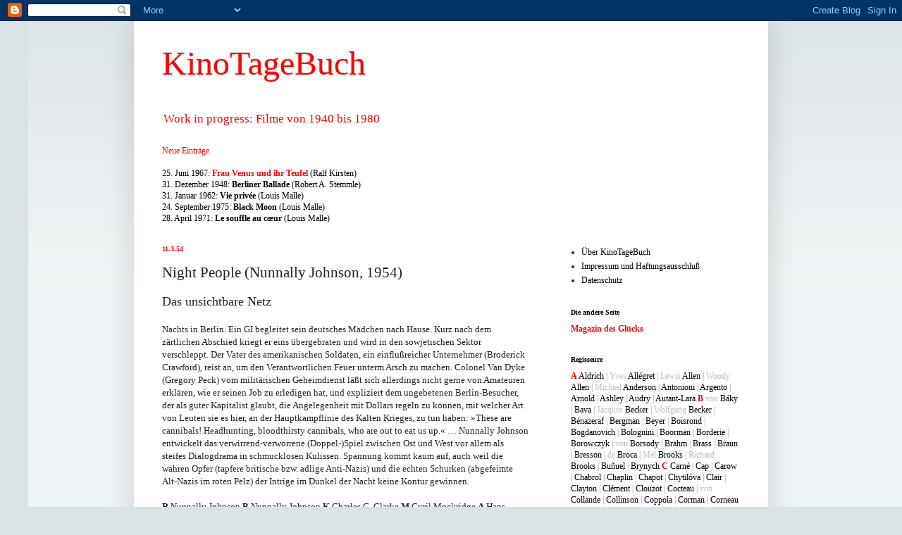

--- FILE ---
content_type: text/html; charset=UTF-8
request_url: http://kinotagebuch.blogspot.com/2012/08/night-people.html
body_size: 68333
content:
<!DOCTYPE html>
<html class='v2' dir='ltr' lang='de'>
<head>
<link href='https://www.blogger.com/static/v1/widgets/335934321-css_bundle_v2.css' rel='stylesheet' type='text/css'/>
<meta content='width=1100' name='viewport'/>
<meta content='text/html; charset=UTF-8' http-equiv='Content-Type'/>
<meta content='blogger' name='generator'/>
<link href='http://kinotagebuch.blogspot.com/favicon.ico' rel='icon' type='image/x-icon'/>
<link href='http://kinotagebuch.blogspot.com/2012/08/night-people.html' rel='canonical'/>
<link rel="alternate" type="application/atom+xml" title="KinoTageBuch - Atom" href="http://kinotagebuch.blogspot.com/feeds/posts/default" />
<link rel="alternate" type="application/rss+xml" title="KinoTageBuch - RSS" href="http://kinotagebuch.blogspot.com/feeds/posts/default?alt=rss" />
<link rel="service.post" type="application/atom+xml" title="KinoTageBuch - Atom" href="https://www.blogger.com/feeds/5629164837450199971/posts/default" />

<link rel="alternate" type="application/atom+xml" title="KinoTageBuch - Atom" href="http://kinotagebuch.blogspot.com/feeds/5202577326700751990/comments/default" />
<!--Can't find substitution for tag [blog.ieCssRetrofitLinks]-->
<meta content='Night People Das unsichtbare Netz Nunnally Johnson 1954 Film' name='description'/>
<meta content='http://kinotagebuch.blogspot.com/2012/08/night-people.html' property='og:url'/>
<meta content='Night People (Nunnally Johnson, 1954)' property='og:title'/>
<meta content='Night People Das unsichtbare Netz Nunnally Johnson 1954 Film' property='og:description'/>
<title>KinoTageBuch: Night People (Nunnally Johnson, 1954)</title>
<style id='page-skin-1' type='text/css'><!--
/*
-----------------------------------------------
Blogger Template Style
Name:     Simple
Designer: Josh Peterson
URL:      www.noaesthetic.com
----------------------------------------------- */
/* Variable definitions
====================
<Variable name="keycolor" description="Main Color" type="color" default="#66bbdd"/>
<Group description="Page Text" selector="body">
<Variable name="body.font" description="Font" type="font"
default="normal normal 12px Arial, Tahoma, Helvetica, FreeSans, sans-serif"/>
<Variable name="body.text.color" description="Text Color" type="color" default="#222222"/>
</Group>
<Group description="Backgrounds" selector=".body-fauxcolumns-outer">
<Variable name="body.background.color" description="Outer Background" type="color" default="#66bbdd"/>
<Variable name="content.background.color" description="Main Background" type="color" default="#ffffff"/>
<Variable name="header.background.color" description="Header Background" type="color" default="transparent"/>
</Group>
<Group description="Links" selector=".main-outer">
<Variable name="link.color" description="Link Color" type="color" default="#2288bb"/>
<Variable name="link.visited.color" description="Visited Color" type="color" default="#888888"/>
<Variable name="link.hover.color" description="Hover Color" type="color" default="#33aaff"/>
</Group>
<Group description="Blog Title" selector=".header h1">
<Variable name="header.font" description="Font" type="font"
default="normal normal 60px Arial, Tahoma, Helvetica, FreeSans, sans-serif"/>
<Variable name="header.text.color" description="Title Color" type="color" default="#3399bb" />
</Group>
<Group description="Blog Description" selector=".header .description">
<Variable name="description.text.color" description="Description Color" type="color"
default="#777777" />
</Group>
<Group description="Tabs Text" selector=".tabs-inner .widget li a">
<Variable name="tabs.font" description="Font" type="font"
default="normal normal 14px Arial, Tahoma, Helvetica, FreeSans, sans-serif"/>
<Variable name="tabs.text.color" description="Text Color" type="color" default="#999999"/>
<Variable name="tabs.selected.text.color" description="Selected Color" type="color" default="#000000"/>
</Group>
<Group description="Tabs Background" selector=".tabs-outer .PageList">
<Variable name="tabs.background.color" description="Background Color" type="color" default="#f5f5f5"/>
<Variable name="tabs.selected.background.color" description="Selected Color" type="color" default="#eeeeee"/>
</Group>
<Group description="Post Title" selector="h3.post-title, .comments h4">
<Variable name="post.title.font" description="Font" type="font"
default="normal normal 22px Arial, Tahoma, Helvetica, FreeSans, sans-serif"/>
</Group>
<Group description="Date Header" selector=".date-header">
<Variable name="date.header.color" description="Text Color" type="color"
default="#222222"/>
<Variable name="date.header.background.color" description="Background Color" type="color"
default="transparent"/>
</Group>
<Group description="Post Footer" selector=".post-footer">
<Variable name="post.footer.text.color" description="Text Color" type="color" default="#666666"/>
<Variable name="post.footer.background.color" description="Background Color" type="color"
default="#f9f9f9"/>
<Variable name="post.footer.border.color" description="Shadow Color" type="color" default="#eeeeee"/>
</Group>
<Group description="Gadgets" selector="h2">
<Variable name="widget.title.font" description="Title Font" type="font"
default="normal bold 11px Arial, Tahoma, Helvetica, FreeSans, sans-serif"/>
<Variable name="widget.title.text.color" description="Title Color" type="color" default="#000000"/>
<Variable name="widget.alternate.text.color" description="Alternate Color" type="color" default="#999999"/>
</Group>
<Group description="Images" selector=".main-inner">
<Variable name="image.background.color" description="Background Color" type="color" default="#ffffff"/>
<Variable name="image.border.color" description="Border Color" type="color" default="#eeeeee"/>
<Variable name="image.text.color" description="Caption Text Color" type="color" default="#222222"/>
</Group>
<Group description="Accents" selector=".content-inner">
<Variable name="body.rule.color" description="Separator Line Color" type="color" default="#eeeeee"/>
<Variable name="tabs.border.color" description="Tabs Border Color" type="color" default="transparent"/>
</Group>
<Variable name="body.background" description="Body Background" type="background"
color="#dae2e5" default="$(color) none repeat scroll top left"/>
<Variable name="body.background.override" description="Body Background Override" type="string" default=""/>
<Variable name="body.background.gradient.cap" description="Body Gradient Cap" type="url"
default="url(//www.blogblog.com/1kt/simple/gradients_light.png)"/>
<Variable name="body.background.gradient.tile" description="Body Gradient Tile" type="url"
default="url(//www.blogblog.com/1kt/simple/body_gradient_tile_light.png)"/>
<Variable name="content.background.color.selector" description="Content Background Color Selector" type="string" default=".content-inner"/>
<Variable name="content.padding" description="Content Padding" type="length" default="10px"/>
<Variable name="content.padding.horizontal" description="Content Horizontal Padding" type="length" default="10px"/>
<Variable name="content.shadow.spread" description="Content Shadow Spread" type="length" default="40px"/>
<Variable name="content.shadow.spread.webkit" description="Content Shadow Spread (WebKit)" type="length" default="5px"/>
<Variable name="content.shadow.spread.ie" description="Content Shadow Spread (IE)" type="length" default="10px"/>
<Variable name="main.border.width" description="Main Border Width" type="length" default="0"/>
<Variable name="header.background.gradient" description="Header Gradient" type="url" default="none"/>
<Variable name="header.shadow.offset.left" description="Header Shadow Offset Left" type="length" default="-1px"/>
<Variable name="header.shadow.offset.top" description="Header Shadow Offset Top" type="length" default="-1px"/>
<Variable name="header.shadow.spread" description="Header Shadow Spread" type="length" default="1px"/>
<Variable name="header.padding" description="Header Padding" type="length" default="30px"/>
<Variable name="header.border.size" description="Header Border Size" type="length" default="1px"/>
<Variable name="header.bottom.border.size" description="Header Bottom Border Size" type="length" default="1px"/>
<Variable name="header.border.horizontalsize" description="Header Horizontal Border Size" type="length" default="0"/>
<Variable name="description.text.size" description="Description Text Size" type="string" default="140%"/>
<Variable name="tabs.margin.top" description="Tabs Margin Top" type="length" default="0" />
<Variable name="tabs.margin.side" description="Tabs Side Margin" type="length" default="30px" />
<Variable name="tabs.background.gradient" description="Tabs Background Gradient" type="url"
default="url(//www.blogblog.com/1kt/simple/gradients_light.png)"/>
<Variable name="tabs.border.width" description="Tabs Border Width" type="length" default="1px"/>
<Variable name="tabs.bevel.border.width" description="Tabs Bevel Border Width" type="length" default="1px"/>
<Variable name="date.header.padding" description="Date Header Padding" type="string" default="inherit"/>
<Variable name="date.header.letterspacing" description="Date Header Letter Spacing" type="string" default="inherit"/>
<Variable name="date.header.margin" description="Date Header Margin" type="string" default="inherit"/>
<Variable name="post.margin.bottom" description="Post Bottom Margin" type="length" default="25px"/>
<Variable name="image.border.small.size" description="Image Border Small Size" type="length" default="2px"/>
<Variable name="image.border.large.size" description="Image Border Large Size" type="length" default="5px"/>
<Variable name="page.width.selector" description="Page Width Selector" type="string" default=".region-inner"/>
<Variable name="page.width" description="Page Width" type="string" default="auto"/>
<Variable name="main.section.margin" description="Main Section Margin" type="length" default="15px"/>
<Variable name="main.padding" description="Main Padding" type="length" default="15px"/>
<Variable name="main.padding.top" description="Main Padding Top" type="length" default="30px"/>
<Variable name="main.padding.bottom" description="Main Padding Bottom" type="length" default="30px"/>
<Variable name="paging.background"
color="#ffffff"
description="Background of blog paging area" type="background"
default="transparent none no-repeat scroll top center"/>
<Variable name="footer.bevel" description="Bevel border length of footer" type="length" default="0"/>
<Variable name="mobile.background.overlay" description="Mobile Background Overlay" type="string"
default="transparent none repeat scroll top left"/>
<Variable name="mobile.background.size" description="Mobile Background Size" type="string" default="auto"/>
<Variable name="mobile.button.color" description="Mobile Button Color" type="color" default="#ffffff" />
<Variable name="startSide" description="Side where text starts in blog language" type="automatic" default="left"/>
<Variable name="endSide" description="Side where text ends in blog language" type="automatic" default="right"/>
*/
/* Content
----------------------------------------------- */
body, .body-fauxcolumn-outer {
font: normal normal 12px Georgia, Utopia, 'Palatino Linotype', Palatino, serif;
color: #222222;
background: #dae2e5 none repeat scroll top left;
padding: 0 40px 40px 40px;
}
html body .region-inner {
min-width: 0;
max-width: 100%;
width: auto;
}
a:link {
text-decoration:none;
color: #000000;
}
a:visited {
text-decoration:none;
color: #000000;
}
a:hover {
text-decoration:underline;
color: #000000;
}
.body-fauxcolumn-outer .fauxcolumn-inner {
background: transparent url(//www.blogblog.com/1kt/simple/body_gradient_tile_light.png) repeat scroll top left;
_background-image: none;
}
.body-fauxcolumn-outer .cap-top {
position: absolute;
z-index: 1;
height: 400px;
width: 100%;
background: #dae2e5 none repeat scroll top left;
}
.body-fauxcolumn-outer .cap-top .cap-left {
width: 100%;
background: transparent url(//www.blogblog.com/1kt/simple/gradients_light.png) repeat-x scroll top left;
_background-image: none;
}
.content-outer {
-moz-box-shadow: 0 0 40px rgba(0, 0, 0, .15);
-webkit-box-shadow: 0 0 5px rgba(0, 0, 0, .15);
-goog-ms-box-shadow: 0 0 10px #333333;
box-shadow: 0 0 40px rgba(0, 0, 0, .15);
margin-bottom: 1px;
}
.content-inner {
padding: 10px 10px;
}
.content-inner {
background-color: #ffffff;
}
/* Header
----------------------------------------------- */
.header-outer {
background: transparent none repeat-x scroll 0 -400px;
_background-image: none;
}
.Header h1 {
font: normal normal 48px Georgia, Utopia, 'Palatino Linotype', Palatino, serif;
color: #ff0000;
text-shadow: -1px -1px 1px rgba(0, 0, 0, .2);
}
.Header h1 a {
color: #ff0000;
}
.Header .description {
font-size: 140%;
color: #ff0000;
}
.header-inner .Header .titlewrapper {
padding: 22px 30px;
}
.header-inner .Header .descriptionwrapper {
padding: 0 30px;
}
/* Tabs
----------------------------------------------- */
.tabs-inner .section:first-child {
border-top: 1px solid transparent;
}
.tabs-inner .section:first-child ul {
margin-top: -1px;
border-top: 1px solid transparent;
border-left: 0 solid transparent;
border-right: 0 solid transparent;
}
.tabs-inner .widget ul {
background: #f5f5f5 url(//www.blogblog.com/1kt/simple/gradients_light.png) repeat-x scroll 0 -800px;
_background-image: none;
border-bottom: 1px solid transparent;
margin-top: 0;
margin-left: -30px;
margin-right: -30px;
}
.tabs-inner .widget li a {
display: inline-block;
padding: .6em 1em;
font: normal normal 14px Georgia, Utopia, 'Palatino Linotype', Palatino, serif;
color: #999999;
border-left: 1px solid #ffffff;
border-right: 1px solid transparent;
}
.tabs-inner .widget li:first-child a {
border-left: none;
}
.tabs-inner .widget li.selected a, .tabs-inner .widget li a:hover {
color: #000000;
background-color: #eeeeee;
text-decoration: none;
}
/* Columns
----------------------------------------------- */
.main-outer {
border-top: 0 solid transparent;
}
.fauxcolumn-left-outer .fauxcolumn-inner {
border-right: 1px solid transparent;
}
.fauxcolumn-right-outer .fauxcolumn-inner {
border-left: 1px solid transparent;
}
/* Headings
----------------------------------------------- */
h2 {
margin: 0 0 1em 0;
font: normal bold 10px Georgia, Utopia, 'Palatino Linotype', Palatino, serif;
color: #000000;
}
/* Widgets
----------------------------------------------- */
.widget .zippy {
color: #999999;
text-shadow: 2px 2px 1px rgba(0, 0, 0, .1);
}
.widget .popular-posts ul {
list-style: none;
}
/* Posts
----------------------------------------------- */
.date-header span {
background-color: transparent;
color: #ff0000;
padding: inherit;
letter-spacing: inherit;
margin: inherit;
}
.main-inner {
padding-top: 30px;
padding-bottom: 30px;
}
.main-inner .column-center-inner {
padding: 0 15px;
}
.main-inner .column-center-inner .section {
margin: 0 15px;
}
.post {
margin: 0 0 25px 0;
}
h3.post-title, .comments h4 {
font: normal normal 21px Georgia, Utopia, 'Palatino Linotype', Palatino, serif;
margin: .75em 0 0;
}
.post-body {
font-size: 110%;
line-height: 1.4;
position: relative;
}
.post-body img, .post-body .tr-caption-container, .Profile img, .Image img,
.BlogList .item-thumbnail img {
padding: 2px;
background: transparent;
border: 1px solid transparent;
-moz-box-shadow: 1px 1px 5px rgba(0, 0, 0, .1);
-webkit-box-shadow: 1px 1px 5px rgba(0, 0, 0, .1);
box-shadow: 1px 1px 5px rgba(0, 0, 0, .1);
}
.post-body img, .post-body .tr-caption-container {
padding: 5px;
}
.post-body .tr-caption-container {
color: #444444;
}
.post-body .tr-caption-container img {
padding: 0;
background: transparent;
border: none;
-moz-box-shadow: 0 0 0 rgba(0, 0, 0, .1);
-webkit-box-shadow: 0 0 0 rgba(0, 0, 0, .1);
box-shadow: 0 0 0 rgba(0, 0, 0, .1);
}
.post-header {
margin: 0 0 1.5em;
line-height: 1.6;
font-size: 90%;
}
.post-footer {
margin: 20px -2px 0;
padding: 5px 10px;
color: #150303;
background-color: #ffffff;
border-bottom: 1px solid #ffffff;
line-height: 1.6;
font-size: 90%;
}
#comments .comment-author {
padding-top: 1.5em;
border-top: 1px solid transparent;
background-position: 0 1.5em;
}
#comments .comment-author:first-child {
padding-top: 0;
border-top: none;
}
.avatar-image-container {
margin: .2em 0 0;
}
#comments .avatar-image-container img {
border: 1px solid transparent;
}
/* Comments
----------------------------------------------- */
.comments .comments-content .icon.blog-author {
background-repeat: no-repeat;
background-image: url([data-uri]);
}
.comments .comments-content .loadmore a {
border-top: 1px solid #999999;
border-bottom: 1px solid #999999;
}
.comments .comment-thread.inline-thread {
background-color: #ffffff;
}
.comments .continue {
border-top: 2px solid #999999;
}
/* Accents
---------------------------------------------- */
.section-columns td.columns-cell {
border-left: 1px solid transparent;
}
.blog-pager {
background: transparent none no-repeat scroll top center;
}
.blog-pager-older-link, .home-link,
.blog-pager-newer-link {
background-color: #ffffff;
padding: 5px;
}
.footer-outer {
border-top: 0 dashed #bbbbbb;
}
/* Mobile
----------------------------------------------- */
body.mobile  {
background-size: auto;
}
.mobile .body-fauxcolumn-outer {
background: transparent none repeat scroll top left;
}
.mobile .body-fauxcolumn-outer .cap-top {
background-size: 100% auto;
}
.mobile .content-outer {
-webkit-box-shadow: 0 0 3px rgba(0, 0, 0, .15);
box-shadow: 0 0 3px rgba(0, 0, 0, .15);
}
body.mobile .AdSense {
margin: 0 -40px;
}
.mobile .tabs-inner .widget ul {
margin-left: 0;
margin-right: 0;
}
.mobile .post {
margin: 0;
}
.mobile .main-inner .column-center-inner .section {
margin: 0;
}
.mobile .date-header span {
padding: 0.1em 10px;
margin: 0 -10px;
}
.mobile h3.post-title {
margin: 0;
}
.mobile .blog-pager {
background: transparent none no-repeat scroll top center;
}
.mobile .footer-outer {
border-top: none;
}
.mobile .main-inner, .mobile .footer-inner {
background-color: #ffffff;
}
.mobile-index-contents {
color: #222222;
}
.mobile-link-button {
background-color: #000000;
}
.mobile-link-button a:link, .mobile-link-button a:visited {
color: #ffffff;
}
.mobile .tabs-inner .section:first-child {
border-top: none;
}
.mobile .tabs-inner .PageList .widget-content {
background-color: #eeeeee;
color: #000000;
border-top: 1px solid transparent;
border-bottom: 1px solid transparent;
}
.mobile .tabs-inner .PageList .widget-content .pagelist-arrow {
border-left: 1px solid transparent;
}

--></style>
<style id='template-skin-1' type='text/css'><!--
body {
min-width: 900px;
}
.content-outer, .content-fauxcolumn-outer, .region-inner {
min-width: 900px;
max-width: 900px;
_width: 900px;
}
.main-inner .columns {
padding-left: 0px;
padding-right: 300px;
}
.main-inner .fauxcolumn-center-outer {
left: 0px;
right: 300px;
/* IE6 does not respect left and right together */
_width: expression(this.parentNode.offsetWidth -
parseInt("0px") -
parseInt("300px") + 'px');
}
.main-inner .fauxcolumn-left-outer {
width: 0px;
}
.main-inner .fauxcolumn-right-outer {
width: 300px;
}
.main-inner .column-left-outer {
width: 0px;
right: 100%;
margin-left: -0px;
}
.main-inner .column-right-outer {
width: 300px;
margin-right: -300px;
}
#layout {
min-width: 0;
}
#layout .content-outer {
min-width: 0;
width: 800px;
}
#layout .region-inner {
min-width: 0;
width: auto;
}
body#layout div.add_widget {
padding: 8px;
}
body#layout div.add_widget a {
margin-left: 32px;
}
--></style>
<link href='https://www.blogger.com/dyn-css/authorization.css?targetBlogID=5629164837450199971&amp;zx=a6fb287d-b8af-491b-8fda-5561a791e33b' media='none' onload='if(media!=&#39;all&#39;)media=&#39;all&#39;' rel='stylesheet'/><noscript><link href='https://www.blogger.com/dyn-css/authorization.css?targetBlogID=5629164837450199971&amp;zx=a6fb287d-b8af-491b-8fda-5561a791e33b' rel='stylesheet'/></noscript>
<meta name='google-adsense-platform-account' content='ca-host-pub-1556223355139109'/>
<meta name='google-adsense-platform-domain' content='blogspot.com'/>

</head>
<body class='loading'>
<div class='navbar section' id='navbar' name='Navbar'><div class='widget Navbar' data-version='1' id='Navbar1'><script type="text/javascript">
    function setAttributeOnload(object, attribute, val) {
      if(window.addEventListener) {
        window.addEventListener('load',
          function(){ object[attribute] = val; }, false);
      } else {
        window.attachEvent('onload', function(){ object[attribute] = val; });
      }
    }
  </script>
<div id="navbar-iframe-container"></div>
<script type="text/javascript" src="https://apis.google.com/js/platform.js"></script>
<script type="text/javascript">
      gapi.load("gapi.iframes:gapi.iframes.style.bubble", function() {
        if (gapi.iframes && gapi.iframes.getContext) {
          gapi.iframes.getContext().openChild({
              url: 'https://www.blogger.com/navbar/5629164837450199971?po\x3d5202577326700751990\x26origin\x3dhttp://kinotagebuch.blogspot.com',
              where: document.getElementById("navbar-iframe-container"),
              id: "navbar-iframe"
          });
        }
      });
    </script><script type="text/javascript">
(function() {
var script = document.createElement('script');
script.type = 'text/javascript';
script.src = '//pagead2.googlesyndication.com/pagead/js/google_top_exp.js';
var head = document.getElementsByTagName('head')[0];
if (head) {
head.appendChild(script);
}})();
</script>
</div></div>
<div class='body-fauxcolumns'>
<div class='fauxcolumn-outer body-fauxcolumn-outer'>
<div class='cap-top'>
<div class='cap-left'></div>
<div class='cap-right'></div>
</div>
<div class='fauxborder-left'>
<div class='fauxborder-right'></div>
<div class='fauxcolumn-inner'>
</div>
</div>
<div class='cap-bottom'>
<div class='cap-left'></div>
<div class='cap-right'></div>
</div>
</div>
</div>
<div class='content'>
<div class='content-fauxcolumns'>
<div class='fauxcolumn-outer content-fauxcolumn-outer'>
<div class='cap-top'>
<div class='cap-left'></div>
<div class='cap-right'></div>
</div>
<div class='fauxborder-left'>
<div class='fauxborder-right'></div>
<div class='fauxcolumn-inner'>
</div>
</div>
<div class='cap-bottom'>
<div class='cap-left'></div>
<div class='cap-right'></div>
</div>
</div>
</div>
<div class='content-outer'>
<div class='content-cap-top cap-top'>
<div class='cap-left'></div>
<div class='cap-right'></div>
</div>
<div class='fauxborder-left content-fauxborder-left'>
<div class='fauxborder-right content-fauxborder-right'></div>
<div class='content-inner'>
<header>
<div class='header-outer'>
<div class='header-cap-top cap-top'>
<div class='cap-left'></div>
<div class='cap-right'></div>
</div>
<div class='fauxborder-left header-fauxborder-left'>
<div class='fauxborder-right header-fauxborder-right'></div>
<div class='region-inner header-inner'>
<div class='header section' id='header' name='Header'><div class='widget Header' data-version='1' id='Header1'>
<div id='header-inner'>
<div class='titlewrapper'>
<h1 class='title'>
<a href='http://kinotagebuch.blogspot.com/'>
KinoTageBuch
</a>
</h1>
</div>
<div class='descriptionwrapper'>
<p class='description'><span>Work in progress: Filme von 1940 bis 1980</span></p>
</div>
</div>
</div></div>
</div>
</div>
<div class='header-cap-bottom cap-bottom'>
<div class='cap-left'></div>
<div class='cap-right'></div>
</div>
</div>
</header>
<div class='tabs-outer'>
<div class='tabs-cap-top cap-top'>
<div class='cap-left'></div>
<div class='cap-right'></div>
</div>
<div class='fauxborder-left tabs-fauxborder-left'>
<div class='fauxborder-right tabs-fauxborder-right'></div>
<div class='region-inner tabs-inner'>
<div class='tabs section' id='crosscol' name='Spaltenübergreifend'><div class='widget Text' data-version='1' id='Text15'>
<div class='widget-content'>
<div><span =""  style="color:red;">Neue Einträge</span><br /></div><div><br /></div><div><a href="https://kinotagebuch.blogspot.com/2021/01/frau-venus-und-ihr-teufel-ralf-kirsten.html">25. Juni 1967: <span =""  style="color:red;"><b>Frau Venus und ihr Teufel</b></span> (Ralf Kirsten)</a></div><div><a href="https://kinotagebuch.blogspot.com/2020/09/berliner-ballade-robert-stemmle-1948.html">31. Dezember 1948: <b><span =""  style="color:black;">Berliner Bal</span><span =""  style="color:black;">lade</span></b> (Robert A. Stemmle)</a></div><div><a href="https://kinotagebuch.blogspot.com/2020/08/vie-privee-louis-malle-1962.html">31. Januar 1962: <b><span =""  style="color:black;">Vie privée</span> </b>(Louis Malle)</a></div><div><a href="https://kinotagebuch.blogspot.com/2020/06/black-moon-louis-malle-1975.html">24. September 1975: <b>Black Moon</b> (Louis Malle)</a></div><div><a href="https://kinotagebuch.blogspot.com/2020/06/le-souffle-au-cur-louis-malle-1971.html">28. April 1971: <b>Le souffle au cœur</b> (Louis Malle)</a><br /></div>
</div>
<div class='clear'></div>
</div></div>
<div class='tabs no-items section' id='crosscol-overflow' name='Cross-Column 2'></div>
</div>
</div>
<div class='tabs-cap-bottom cap-bottom'>
<div class='cap-left'></div>
<div class='cap-right'></div>
</div>
</div>
<div class='main-outer'>
<div class='main-cap-top cap-top'>
<div class='cap-left'></div>
<div class='cap-right'></div>
</div>
<div class='fauxborder-left main-fauxborder-left'>
<div class='fauxborder-right main-fauxborder-right'></div>
<div class='region-inner main-inner'>
<div class='columns fauxcolumns'>
<div class='fauxcolumn-outer fauxcolumn-center-outer'>
<div class='cap-top'>
<div class='cap-left'></div>
<div class='cap-right'></div>
</div>
<div class='fauxborder-left'>
<div class='fauxborder-right'></div>
<div class='fauxcolumn-inner'>
</div>
</div>
<div class='cap-bottom'>
<div class='cap-left'></div>
<div class='cap-right'></div>
</div>
</div>
<div class='fauxcolumn-outer fauxcolumn-left-outer'>
<div class='cap-top'>
<div class='cap-left'></div>
<div class='cap-right'></div>
</div>
<div class='fauxborder-left'>
<div class='fauxborder-right'></div>
<div class='fauxcolumn-inner'>
</div>
</div>
<div class='cap-bottom'>
<div class='cap-left'></div>
<div class='cap-right'></div>
</div>
</div>
<div class='fauxcolumn-outer fauxcolumn-right-outer'>
<div class='cap-top'>
<div class='cap-left'></div>
<div class='cap-right'></div>
</div>
<div class='fauxborder-left'>
<div class='fauxborder-right'></div>
<div class='fauxcolumn-inner'>
</div>
</div>
<div class='cap-bottom'>
<div class='cap-left'></div>
<div class='cap-right'></div>
</div>
</div>
<!-- corrects IE6 width calculation -->
<div class='columns-inner'>
<div class='column-center-outer'>
<div class='column-center-inner'>
<div class='main section' id='main' name='Hauptbereich'><div class='widget Blog' data-version='1' id='Blog1'>
<div class='blog-posts hfeed'>

          <div class="date-outer">
        
<h2 class='date-header'><span>11.3.54</span></h2>

          <div class="date-posts">
        
<div class='post-outer'>
<div class='post hentry uncustomized-post-template' itemprop='blogPost' itemscope='itemscope' itemtype='http://schema.org/BlogPosting'>
<meta content='5629164837450199971' itemprop='blogId'/>
<meta content='5202577326700751990' itemprop='postId'/>
<a name='5202577326700751990'></a>
<h3 class='post-title entry-title' itemprop='name'>
Night People (Nunnally Johnson, 1954)
</h3>
<div class='post-header'>
<div class='post-header-line-1'></div>
</div>
<div class='post-body entry-content' id='post-body-5202577326700751990' itemprop='articleBody'>
<span class="Apple-style-span" style="font-size: large;">Das unsichtbare Netz</span><br />
<br />
Nachts in Berlin. Ein GI begleitet sein deutsches Mädchen nach Hause. Kurz nach dem zärtlichen Abschied kriegt er eins übergebraten und wird in den sowjetischen Sektor verschleppt. Der Vater des amerikanischen Soldaten, ein einflußreicher Unternehmer (Broderick Crawford), reist an, um den Verantwortlichen Feuer unterm Arsch zu machen. Colonel Van Dyke (Gregory Peck) vom militärischen Geheimdienst läßt sich allerdings nicht gerne von Amateuren erklären, wie er seinen Job zu erledigen hat, und expliziert dem ungebetenen Berlin-Besucher, der als guter Kapitalist glaubt, die Angelegenheit mit Dollars regeln zu können, mit welcher Art von Leuten sie es hier, an der Hauptkampflinie des Kalten Krieges, zu tun haben: &#187;These are cannibals! Headhunting, bloodthirsty cannibals, who are out to eat us up.&#171; &#8230; Nunnally Johnson entwickelt das verwirrend-verworrene (Doppel-)Spiel zwischen Ost und West vor allem als steifes Dialogdrama in schmucklosen Kulissen. Spannung kommt kaum auf, auch weil die wahren Opfer (tapfere britische bzw. adlige Anti-Nazis) und die echten Schurken (abgefeimte Alt-Nazis im roten Pelz) der Intrige im Dunkel der Nacht keine Kontur gewinnen.<br />
<br />
<b>R</b> Nunnally Johnson <b>B</b> Nunnally Johnson <b>K</b> Charles G. Clarke <b>M</b> Cyril Mockridge <b>A</b> Hans Kuhnert, Theo Zwierski <b>S</b> Dorothy Spencer <b>P</b> Nunnally Johnson <b>D</b> Gregory Peck, Broderick Crawford, Anita Björk, Rita Gam, Buddy Ebsen | <b>USA</b> | 93 min | 1:2,35 | f&nbsp;|&nbsp;11. März 1954<br />
<!--StartFragment-->

<br />
<div class="MsoNormal">
<span style="font-size: 11.0pt;"><o:p></o:p></span></div>
<!--EndFragment-->


<div style='clear: both;'></div>
</div>
<div class='post-footer'>
<div class='post-footer-line post-footer-line-1'>
<span class='post-author vcard'>
Eingestellt von
<span class='fn' itemprop='author' itemscope='itemscope' itemtype='http://schema.org/Person'>
<meta content='https://www.blogger.com/profile/08226533560448016899' itemprop='url'/>
<a class='g-profile' href='https://www.blogger.com/profile/08226533560448016899' rel='author' title='author profile'>
<span itemprop='name'>Sebastian</span>
</a>
</span>
</span>
<span class='post-timestamp'>
</span>
<span class='post-comment-link'>
</span>
<span class='post-icons'>
<span class='item-control blog-admin pid-2109919554'>
<a href='https://www.blogger.com/post-edit.g?blogID=5629164837450199971&postID=5202577326700751990&from=pencil' title='Post bearbeiten'>
<img alt='' class='icon-action' height='18' src='https://resources.blogblog.com/img/icon18_edit_allbkg.gif' width='18'/>
</a>
</span>
</span>
<div class='post-share-buttons goog-inline-block'>
</div>
</div>
<div class='post-footer-line post-footer-line-2'>
<span class='post-labels'>
Labels:
<a href='http://kinotagebuch.blogspot.com/search/label/Berlin' rel='tag'>Berlin</a>,
<a href='http://kinotagebuch.blogspot.com/search/label/Entf%C3%BChrung' rel='tag'>Entführung</a>,
<a href='http://kinotagebuch.blogspot.com/search/label/Johnson' rel='tag'>Johnson</a>,
<a href='http://kinotagebuch.blogspot.com/search/label/Klinik' rel='tag'>Klinik</a>,
<a href='http://kinotagebuch.blogspot.com/search/label/Milit%C3%A4r' rel='tag'>Militär</a>,
<a href='http://kinotagebuch.blogspot.com/search/label/Nacht' rel='tag'>Nacht</a>,
<a href='http://kinotagebuch.blogspot.com/search/label/Ost%2FWest' rel='tag'>Ost/West</a>,
<a href='http://kinotagebuch.blogspot.com/search/label/Peck' rel='tag'>Peck</a>,
<a href='http://kinotagebuch.blogspot.com/search/label/Spionage' rel='tag'>Spionage</a>,
<a href='http://kinotagebuch.blogspot.com/search/label/Thriller' rel='tag'>Thriller</a>
</span>
</div>
<div class='post-footer-line post-footer-line-3'>
<span class='post-location'>
</span>
</div>
</div>
</div>
<div class='comments' id='comments'>
<a name='comments'></a>
<h4>Keine Kommentare:</h4>
<div id='Blog1_comments-block-wrapper'>
<dl class='' id='comments-block'>
</dl>
</div>
<p class='comment-footer'>
<div class='comment-form'>
<a name='comment-form'></a>
<h4 id='comment-post-message'>Kommentar veröffentlichen</h4>
<p>
</p>
<a href='https://www.blogger.com/comment/frame/5629164837450199971?po=5202577326700751990&hl=de&saa=85391&origin=http://kinotagebuch.blogspot.com' id='comment-editor-src'></a>
<iframe allowtransparency='true' class='blogger-iframe-colorize blogger-comment-from-post' frameborder='0' height='410px' id='comment-editor' name='comment-editor' src='' width='100%'></iframe>
<script src='https://www.blogger.com/static/v1/jsbin/2830521187-comment_from_post_iframe.js' type='text/javascript'></script>
<script type='text/javascript'>
      BLOG_CMT_createIframe('https://www.blogger.com/rpc_relay.html');
    </script>
</div>
</p>
</div>
</div>

        </div></div>
      
</div>
<div class='blog-pager' id='blog-pager'>
<span id='blog-pager-newer-link'>
<a class='blog-pager-newer-link' href='http://kinotagebuch.blogspot.com/2011/10/touchez-pas-au-grisbi.html' id='Blog1_blog-pager-newer-link' title='Neuerer Post'>Neuerer Post</a>
</span>
<span id='blog-pager-older-link'>
<a class='blog-pager-older-link' href='http://kinotagebuch.blogspot.com/2011/10/ernst-thalmann-sohn-seiner-klasse.html' id='Blog1_blog-pager-older-link' title='Älterer Post'>Älterer Post</a>
</span>
<a class='home-link' href='http://kinotagebuch.blogspot.com/'>Startseite</a>
</div>
<div class='clear'></div>
<div class='post-feeds'>
<div class='feed-links'>
Abonnieren
<a class='feed-link' href='http://kinotagebuch.blogspot.com/feeds/5202577326700751990/comments/default' target='_blank' type='application/atom+xml'>Kommentare zum Post (Atom)</a>
</div>
</div>
</div></div>
</div>
</div>
<div class='column-left-outer'>
<div class='column-left-inner'>
<aside>
</aside>
</div>
</div>
<div class='column-right-outer'>
<div class='column-right-inner'>
<aside>
<div class='sidebar section' id='sidebar-right-1'><div class='widget PageList' data-version='1' id='PageList1'>
<div class='widget-content'>
<ul>
<li>
<a href='http://kinotagebuch.blogspot.com/p/uber-kinotagebuch.html'>Über KinoTageBuch</a>
</li>
<li>
<a href='http://kinotagebuch.blogspot.com/p/impressum-haftungsausschlu.html'>Impressum und Haftungsausschluß</a>
</li>
<li>
<a href='http://kinotagebuch.blogspot.com/p/datenschutzerklarung-diese.html'>Datenschutz</a>
</li>
</ul>
<div class='clear'></div>
</div>
</div><div class='widget Text' data-version='1' id='Text14'>
<h2 class='title'>Die andere Seite</h2>
<div class='widget-content'>
<b><span class="Apple-style-span"  style="color:#FF0000;"><span class="Apple-style-span"  style="color:#FF0000;"><div><span class="Apple-style-span" style="font-weight: normal;"><i><span class="Apple-style-span" style="font-style: normal; font-weight: bold; "><a href="http://magazin-des-gluecks.blogspot.co.at/"><span class="Apple-style-span"  style="color:#FF0000;">Magazin des Glücks</span></a></span></i></span></div></span></span></b>
</div>
<div class='clear'></div>
</div><div class='widget Text' data-version='1' id='Text3'>
<h2 class='title'>Regisseure</h2>
<div class='widget-content'>
<span ="" class="Apple-style-span"  style="color:black;"><span ="" class="Apple-style-span"  style="color:black;"><b><span ="" class="Apple-style-span"  style="color:red;">A</span></b> <a href="http://kinotagebuch.blogspot.com/search/label/Aldrich"><span ="" class="Apple-style-span"  style="color:black;">Aldrich</span></a></span> </span><span ="" class="Apple-style-span"  style="color:#999999;">|</span> <a href="http://kinotagebuch.blogspot.com/search/label/Yves%20All%C3%A9gret"><span ="" class="Apple-style-span"  style="color:silver;">Yves</span> <span ="" class="Apple-style-span"  style="color:black;">Allégret</span></a> <span ="" class="Apple-style-span"  style="color:#999999;">| <a href="http://kinotagebuch.blogspot.com/search/label/Lewis%20Allen"><span ="" class="Apple-style-span"  style="color:silver;">Lewis</span> <span ="" class="Apple-style-span"  style="color:black;">Allen</span></a> |</span> <span ="" class="Apple-style-span"  style="color:black;"><a href="http://kinotagebuch.blogspot.com/search/label/Woody%20Allen"><span ="" class="Apple-style-span"  style="color:silver;">Woody</span> <span ="" class="Apple-style-span"  style="color:black;">Allen</span></a></span> <span ="" class="Apple-style-span"  style="color:#999999;">| <a href="http://kinotagebuch.blogspot.com/search/label/Michael%20Anderson"><span ="" class="Apple-style-span"  style="color:silver;">Michael</span> </a></span><a href="http://kinotagebuch.blogspot.com/search/label/Michael%20Anderson"><span ="" class="Apple-style-span"  style="color:black;">Anderson</span></a><span ="" class="Apple-style-span"  style="color:#999999;"> |</span> <a href="http://kinotagebuch.blogspot.com/search/label/Antonioni"><span ="" class="Apple-style-span"  style="color:black;">Antonioni</span></a> <span ="" class="Apple-style-span"  style="color:#999999;">| </span><a href="http://kinotagebuch.blogspot.com/search/label/Argento"><span ="" class="Apple-style-span"  style="color:black;">Argento</span></a><span ="" class="Apple-style-span"  style="color:#999999;"> | <a href="http://kinotagebuch.blogspot.de/search/label/Arnold"><span =""  style="color:black;">Arnold</span></a> | <a href="http://kinotagebuch.blogspot.de/search/label/Ashley"><span ="" class="Apple-style-span"  style="color:black;">Ashley</span></a> | <a href="http://kinotagebuch.blogspot.com/search/label/Audry"><span ="" class="Apple-style-span"  style="color:black;">Audry</span></a> | </span><span ="" class="Apple-style-span"  style="color:black;"><a href="http://kinotagebuch.blogspot.com/search/label/Autant-Lara"><span ="" class="Apple-style-span"  style="color:black;">Autant-Lara</span></a> </span> <span ="" class="Apple-style-span"  style="color:#999999;"><span ="" class="Apple-style-span"  style="color:black;"><b><span ="" class="Apple-style-span"  style="color:red;">B</span></b></span> <a href="http://kinotagebuch.blogspot.com/search/label/von%20B%C3%A1ky"><span ="" class="Apple-style-span"  style="color:silver;">von</span><span ="" class="Apple-style-span"  style="color:black;"> Báky</span></a> | <a href="http://kinotagebuch.blogspot.com/search/label/Bava"><span ="" class="Apple-style-span"  style="color:black;">Bava</span></a> | <a href="http://kinotagebuch.blogspot.de/search/label/Jacques%20Becker"><span ="" class="Apple-style-span"  style="color:silver;">Jacques </span><span ="" class="Apple-style-span"  style="color:black;">Becker</span></a> | <a href="http://kinotagebuch.blogspot.de/search/label/Wolfgang%20Becker"><span ="" class="Apple-style-span"  style="color:silver;">Wolfgang</span> <span ="" class="Apple-style-span"  style="color:black;">Becker</span></a> | <a href="http://kinotagebuch.blogspot.de/search/label/B%C3%A9nazeraf"><span ="" class="Apple-style-span"  style="color:black;">Bénazeraf</span></a> | </span><a href="http://kinotagebuch.blogspot.com/search/label/Ingmar%20Bergman"><span ="" class="Apple-style-span"  style="color:black;">Bergman</span></a> <span ="" class="Apple-style-span"  style="color:#999999;">|</span> <a href="http://kinotagebuch.blogspot.com/search/label/Frank%20Beyer"><span ="" class="Apple-style-span"  style="color:black;">Beyer</span></a> <span ="" class="Apple-style-span"  style="color:#999999;">| </span><a href="http://kinotagebuch.blogspot.com/search/label/Boisrond" style="color: #999999;"><span ="" class="Apple-style-span"  style="color:black;">Boisrond</span></a><span ="" class="Apple-style-span"  style="color:#999999;"> | <a href="http://kinotagebuch.blogspot.de/search/label/Bogdanovich"><span =""  style="color:black;">Bogdanovich</span></a> | </span><a href="http://kinotagebuch.blogspot.de/search/label/Bolognini"><span ="" class="Apple-style-span"  style="color:black;">Bolognini</span></a><span ="" class="Apple-style-span"  style="color:#999999;"> | <a href="http://kinotagebuch.blogspot.de/search/label/Boorman"><span =""  style="color:black;">Boorman</span></a> | </span><a href="http://kinotagebuch.blogspot.com/search/label/Borderie" style="color: #999999;"><span ="" class="Apple-style-span"  style="color:black;">Borderie</span></a><span ="" class="Apple-style-span"  style="color:#999999;"> | </span><a href="http://kinotagebuch.blogspot.com/search/label/Borowczyk" style="color: #999999;"><span ="" class="Apple-style-span"  style="color:black;">Borowczyk</span></a><span ="" class="Apple-style-span"  style="color:#999999;"> | </span><a href="http://kinotagebuch.blogspot.de/search/label/Borsody"><span ="" class="Apple-style-span"  style="color:silver;">von</span><span ="" class="Apple-style-span"  style="color:black;"> Borsody</span></a><span ="" class="Apple-style-span"  style="color:#999999;"> | <a href="http://kinotagebuch.blogspot.de/search/label/Brahm"><span =""  style="color:black;">Brahm</span></a> | </span><a href="http://kinotagebuch.blogspot.com/search/label/Brass"><span ="" class="Apple-style-span"  style="color:black;">Brass</span></a> <span ="" class="Apple-style-span"  style="color:#999999;">|</span> <a href="http://kinotagebuch.blogspot.com/search/label/Harald%20Braun"><span ="" class="Apple-style-span"  style="color:black;">Braun</span></a> <span ="" class="Apple-style-span"  style="color:#999999;">|</span> <a href="http://kinotagebuch.blogspot.com/search/label/Bresson"><span ="" class="Apple-style-span"  style="color:black;">Bresson</span></a> <span ="" class="Apple-style-span"  style="color:#999999;">| <a href="http://kinotagebuch.blogspot.com/search/label/de%20Broca"><span ="" class="Apple-style-span"  style="color:silver;">de</span><span ="" class="Apple-style-span"  style="color:black;"> Broca</span></a> | <a href="http://kinotagebuch.blogspot.com/search/label/Mel%20Brooks"><span ="" class="Apple-style-span"  style="color:silver;">Mel</span> <span ="" class="Apple-style-span"  style="color:black;">Brooks</span></a> | <a href="http://kinotagebuch.blogspot.com/search/label/Richard%20Brooks"><span ="" class="Apple-style-span"  style="color:silver;">Richard</span> <span ="" class="Apple-style-span"  style="color:black;">Brooks</span></a> |</span> <span ="" class="Apple-style-span"  style="color:black;"><a href="http://kinotagebuch.blogspot.com/search/label/Bu%C3%B1uel"><span ="" class="Apple-style-span"  style="color:black;">Buñuel</span></a> </span><span class="Apple-style-span" style="-webkit-text-decorations-in-effect: none;"><span ="" class="Apple-style-span"  style="color:black;"><span class="Apple-style-span"  style="-webkit-text-decorations-in-effect: none;color:black;"><span ="" class="Apple-style-span"  style="color:#999999;">|</span></span> </span></span><span ="" class="Apple-style-span"  style="color:black;"><span ="" class="Apple-style-span"  style="color:black;"><a href="http://kinotagebuch.blogspot.com/search/label/Brynych"><span ="" class="Apple-style-span"  style="color:black;">Brynych</span></a> </span> </span><span class="Apple-style-span" style="-webkit-text-decorations-in-effect: none;"><span class="Apple-style-span" style="-webkit-text-decorations-in-effect: none;"><span ="" class="Apple-style-span"  style="color:black;"><span class="Apple-style-span"  style="-webkit-text-decorations-in-effect: none;color:black;"><b><span ="" class="Apple-style-span"  style="color:red;">C</span></b></span> </span><span ="" class="Apple-style-span"  style="color:black;"><a href="http://kinotagebuch.blogspot.com/search/label/Carn%C3%A9"><span ="" class="Apple-style-span"  style="color:black;">Carné</span></a> </span> </span><span ="" class="Apple-style-span"  style="color:black;"><span class="Apple-style-span"  style="-webkit-text-decorations-in-effect: none;color:black;"><span ="" class="Apple-style-span"  style="color:#999999;"><span ="" class="Apple-style-span"  style="color:#999999;">|</span> <a href="http://kinotagebuch.blogspot.com/search/label/Cap"><span ="" class="Apple-style-span"  style="color:black;">Cap</span></a> | </span><a href="http://kinotagebuch.blogspot.com/search/label/Carow"><span ="" class="Apple-style-span"  style="color:black;">Carow</span></a><span ="" class="Apple-style-span"  style="color:#999999;"> <span ="" class="Apple-style-span"  style="color:#999999;">|</span></span></span> </span><a href="http://kinotagebuch.blogspot.com/search/label/Chabrol"><span ="" class="Apple-style-span"  style="color:black;">Chabrol</span></a> <span ="" class="Apple-style-span"  style="color:#999999;">| <a href="http://kinotagebuch.blogspot.de/search/label/Chaplin"><span ="" class="Apple-style-span"  style="color:black;">Chaplin</span></a> | <a href="http://kinotagebuch.blogspot.co.at/search/label/Chapot"><span ="" class="Apple-style-span"  style="color:black;">Chapot</span></a> | <a href="https://kinotagebuch.blogspot.com/search/label/Chytilov%C3%A1"><span =""  style="color:black;">Chytilóva</span></a> | </span></span><a href="http://kinotagebuch.blogspot.com/search/label/Clair"><span ="" class="Apple-style-span"  style="color:black;">Clair</span></a> <span ="" class="Apple-style-span"  style="color:#999999;">| <a href="http://kinotagebuch.blogspot.com/search/label/Clayton"><span ="" class="Apple-style-span"  style="color:black;">Clayton</span></a> | <a href="http://kinotagebuch.blogspot.com/search/label/Cl%C3%A9ment"><span ="" class="Apple-style-span"  style="color:black;">Clément</span></a> | </span><span ="" class="Apple-style-span"  style="color:black;"><a href="http://kinotagebuch.blogspot.com/search/label/Clouzot"><span ="" class="Apple-style-span"  style="color:black;">Clouzot</span></a> </span><span ="" class="Apple-style-span"  style="color:#999999;">| <a href="http://kinotagebuch.blogspot.com/search/label/Cocteau"><span ="" class="Apple-style-span"  style="color:black;">Cocteau</span></a> | <a href="http://kinotagebuch.blogspot.de/search/label/Collande"><span ="" class="Apple-style-span"  style="color:silver;">von</span><span ="" class="Apple-style-span"  style="color:black;"> Collande</span></a> | <a href="https://kinotagebuch.blogspot.com/search/label/Collinson"><span =""  style="color:black;">Collinson</span></a> | </span><a href="http://kinotagebuch.blogspot.com/search/label/Coppola" style="color: black;"><span ="" class="Apple-style-span"  style="color:black;">Coppola</span></a><span =""  style="color:#999999;"> <span ="" class="Apple-style-span"  style="color:#999999;">| </span></span><a href="http://kinotagebuch.blogspot.com/search/label/Corman" style="color: #999999;"><span ="" class="Apple-style-span"  style="color:black;">Corman</span></a><span ="" class="Apple-style-span"  style="color:#999999;"> | <a href="http://kinotagebuch.blogspot.de/search/label/Corneau"><span =""  style="color:black;">Corneau</span></a> | </span><a href="http://kinotagebuch.blogspot.co.at/search/label/Cornelius"><span ="" class="Apple-style-span"  style="color:black;">Cornelius</span></a><span ="" class="Apple-style-span"  style="color:#999999;"> | </span><a href="http://kinotagebuch.blogspot.co.at/search/label/Crichton"><span ="" class="Apple-style-span"  style="color:silver;"><span class="Apple-style-span">Charles</span><span class="Apple-style-span"> </span></span><span class="Apple-style-span"  style="color: black;color:black;">Crichton</span></a><span class="Apple-style-span"  style="color: #999999;color:black;"> | </span><a href="http://kinotagebuch.blogspot.com/search/label/Cukor" style="color: black;"><span ="" class="Apple-style-span"  style="color:black;">Cukor</span></a><span class="Apple-style-span"  style="color: #999999;color:black;"> | </span><a href="http://kinotagebuch.blogspot.com/search/label/Curtiz" style="color: black;"><span ="" class="Apple-style-span"  style="color:black;">Curtiz</span></a> <b><span ="" class="Apple-style-span"  style="color:red;">D</span></b> <a href="http://kinotagebuch.blogspot.de/search/label/Dallamano"><span ="" class="Apple-style-span"  style="color:black;">Dallamano</span></a><span ="" class="Apple-style-span"  style="color:#999999;"> | </span><a href="http://kinotagebuch.blogspot.com/search/label/Dassin"><span ="" class="Apple-style-span"  style="color:black;">Dassin</span></a><span ="" class="Apple-style-span"  style="color:#999999;"> | </span><a href="http://kinotagebuch.blogspot.com/search/label/Daves"><span ="" class="Apple-style-span"  style="color:black;">Daves</span></a><span ="" class="Apple-style-span"  style="color:#999999;"> | <a href="http://kinotagebuch.blogspot.com/search/label/Dearden"><span ="" class="Apple-style-span"  style="color:black;">Dearden</span></a> | </span><a href="http://kinotagebuch.blogspot.com/search/label/Decoin"><span ="" class="Apple-style-span"  style="color:black;">Decoin</span></a> <span ="" class="Apple-style-span"  style="color:#999999;">|</span> <a href="http://kinotagebuch.blogspot.com/search/label/Delannoy"><span ="" class="Apple-style-span"  style="color:black;">Delannoy</span></a> <span ="" class="Apple-style-span"  style="color:#999999;">| </span><a href="http://kinotagebuch.blogspot.co.at/search/label/Delvaux"><span ="" class="Apple-style-span"  style="color:black;">Delvaux</span></a><span ="" class="Apple-style-span"  style="color:#999999;"> |</span> <a href="http://kinotagebuch.blogspot.com/search/label/Demy"><span ="" class="Apple-style-span"  style="color:black;">Demy</span></a> <span ="" class="Apple-style-span"  style="color:#999999;">|</span> <a href="http://kinotagebuch.blogspot.com/search/label/De%20Palma"><span ="" class="Apple-style-span"  style="color:black;">De Palma</span></a><span class="Apple-style-span" style="-webkit-text-decorations-in-effect: none;"><span ="" class="Apple-style-span"  style="color:#999999;"> </span><span class="Apple-style-span"><span ="" class="Apple-style-span"  style="color:#999999;">| </span><a href="http://kinotagebuch.blogspot.co.at/search/label/Deppe" style="color: black;"><span ="" class="Apple-style-span"  style="color:black;">Deppe</span></a><span ="" class="Apple-style-span"  style="color:#999999;"> | <span =""  style="color:black;"><a href="http://kinotagebuch.blogspot.de/search/label/De%20Santis"><span =""  style="color:black;">De Santis</span></a></span> | </span><a href="http://kinotagebuch.blogspot.de/search/label/de%20Sica"><span ="" class="Apple-style-span"  style="color:black;">De Sica</span></a><span ="" class="Apple-style-span"  style="color:#999999;"> | </span><a href="http://kinotagebuch.blogspot.com/search/label/Dieterle" style="color: black;"><span ="" class="Apple-style-span"  style="color:black;">Dieterle</span></a> <span ="" class="Apple-style-span"  style="color:#999999;">| <a href="https://kinotagebuch.blogspot.com/search/label/Di%20Leo"><span style="color:#000000;">Di Leo</span></a> | <a href="https://kinotagebuch.blogspot.com/search/label/Dmytryk"><span =""  style="color:black;">Dmytryk</span></a> |</span> </span></span><a href="http://kinotagebuch.blogspot.com/search/label/Domnick" style="color: black;"><span ="" class="Apple-style-span"  style="color:black;">Domnick</span></a> <span ="" class="Apple-style-span"  style="color:#999999;">| <a href="http://kinotagebuch.blogspot.com/search/label/Donen"><span ="" class="Apple-style-span"  style="color:black;">Donen</span></a> |</span> <a href="http://kinotagebuch.blogspot.com/search/label/Gordon%20Douglas"><span ="" class="Apple-style-span"  style="color:black;">Douglas</span></a> <span ="" class="Apple-style-span"  style="color:#999999;">|</span> <span ="" class="Apple-style-span"  style="color:black;"><a href="http://kinotagebuch.blogspot.com/search/label/Dudow"><span ="" class="Apple-style-span"  style="color:black;">Dudow</span></a> </span><span ="" class="Apple-style-span"  style="color:#999999;">|</span><span ="" class="Apple-style-span"  style="color:black;"> <a href="http://kinotagebuch.blogspot.com/search/label/Duvivier"><span ="" class="Apple-style-span"  style="color:black;">Duvivier</span></a> </span> <span ="" class="Apple-style-span"  style="color:#999999;"><span ="" class="Apple-style-span"  style="color:black;"><b><span ="" class="Apple-style-span"  style="color:red;">E <span ="" class="Apple-style-span"  style="color:black;"><span class="Apple-style-span" style="font-weight: normal;"><a href="http://kinotagebuch.blogspot.com/search/label/Edwards"><span ="" class="Apple-style-span"  style="color:black;">Edwards</span></a> <span ="" class="Apple-style-span"  style="color:#999999;">| </span><span ="" class="Apple-style-span"  style="color:black;"><a href="http://kinotagebuch.blogspot.co.at/search/label/Eisenstein"><span ="" class="Apple-style-span"  style="color:black;">Eisenstein</span></a> <span ="" class="Apple-style-span"  style="color:#999999;">| </span><a href="http://kinotagebuch.blogspot.de/search/label/Engels"><span ="" class="Apple-style-span"  style="color:black;">Engels</span></a><span =""  style="color:#999999;"> | </span><a href="http://kinotagebuch.blogspot.de/search/label/Enrico"><span =""  style="color:black;">Enrico</span></a> </span></span></span></span><span ="" class="Apple-style-span"  style="color:red;">F</span></b></span><span ="" class="Apple-style-span"  style="color:black;"> </span><a href="http://kinotagebuch.blogspot.com/search/label/Fassbinder"><span ="" class="Apple-style-span"  style="color:black;">Fassbinder</span></a> |</span> <a href="http://kinotagebuch.blogspot.com/search/label/Fellini"><span ="" class="Apple-style-span"  style="color:black;">Fellini</span></a> <span ="" class="Apple-style-span"  style="color:#999999;">| <a href="http://kinotagebuch.blogspot.de/search/label/Fleischer"><span =""  style="color:black;">Fl</span><span =""  style="color:#330000;"><span =""  style="color:black;">ei</span>scher</span></a> | <a href="http://kinotagebuch.blogspot.com/search/label/Fleischmann"><span ="" class="Apple-style-span"  style="color:black;">Fleischmann</span></a> | <a href="http://kinotagebuch.blogspot.com/search/label/John%20Ford"><span ="" class="Apple-style-span"  style="color:silver;">John</span> <span ="" class="Apple-style-span"  style="color:black;">Ford</span></a> | <a href="https://kinotagebuch.blogspot.com/search/label/Forman"><span =""  style="color:black;">Forman</span></a> | <a href="http://kinotagebuch.blogspot.com/search/label/Forst"><span ="" class="Apple-style-span"  style="color:black;">Forst</span></a> | </span><a href="http://kinotagebuch.blogspot.com/search/label/Fosse"><span ="" class="Apple-style-span"  style="color:black;">Fosse</span></a><span ="" class="Apple-style-span"  style="color:#999999;"> | </span><a href="http://kinotagebuch.blogspot.de/search/label/Francis"><span ="" class="Apple-style-span"  style="color:black;">Francis</span></a><span ="" class="Apple-style-span"  style="color:#999999;"> | </span><a href="http://kinotagebuch.blogspot.de/search/label/Franco" style="color: #999999;"><span ="" class="Apple-style-span"  style="color:black;">Franco</span></a><span ="" class="Apple-style-span"  style="color:#999999;"> | </span><a href="http://kinotagebuch.blogspot.com/search/label/Franju"><span ="" class="Apple-style-span"  style="color:black;">Franju</span></a> <span ="" class="Apple-style-span"  style="color:#999999;">| <a href="http://kinotagebuch.blogspot.com/search/label/Frankenheimer"><span ="" class="Apple-style-span"  style="color:black;">Frankenheimer</span></a> | <a href="http://kinotagebuch.blogspot.de/search/label/Freda"><span ="" class="Apple-style-span"  style="color:black;">Freda</span></a> | <a href="http://kinotagebuch.blogspot.de/search/label/Freund"><span ="" class="Apple-style-span"  style="color:black;">Freund</span></a> | </span><span ="" class="Apple-style-span"  style="color:black;"><a href="http://kinotagebuch.blogspot.com/search/label/Friedkin"><span ="" class="Apple-style-span"  style="color:black;">Friedkin</span></a><span ="" class="Apple-style-span"  style="color:#999999;"> | <a href="http://kinotagebuch.blogspot.de/search/label/Fuller"><span =""  style="color:black;">Fuller</span></a> | </span><a href="http://kinotagebuch.blogspot.com/search/label/Furie"><span ="" class="Apple-style-span"  style="color:black;">Furie</span></a> </span> <span ="" class="Apple-style-span"  style="color:#999999;"><b><span ="" class="Apple-style-span"  style="color:red;">G</span></b> <a href="http://kinotagebuch.blogspot.com/search/label/Gainsbourg"><span ="" class="Apple-style-span"  style="color:black;">Gainsbourg</span></a> | <span =""  style="color:black;"><a href="http://kinotagebuch.blogspot.de/search/label/Germi"><span =""  style="color:black;">Germi</span></a></span> | </span><a href="http://kinotagebuch.blogspot.com/search/label/Gilbert"><span ="" class="Apple-style-span"  style="color:black;">Gilbert</span></a> <span ="" class="Apple-style-span"  style="color:#999999;">|</span> <a href="http://kinotagebuch.blogspot.com/search/label/Godard"><span ="" class="Apple-style-span"  style="color:black;">Godard</span></a> <span ="" class="Apple-style-span"  style="color:#999999;">| <a href="http://kinotagebuch.blogspot.com/search/label/Gordon"><span ="" class="Apple-style-span"  style="color:black;">Gordon</span></a> |</span> <span ="" class="Apple-style-span"  style="color:black;"><a href="http://kinotagebuch.blogspot.com/search/label/Gosov"><span ="" class="Apple-style-span"  style="color:black;">Gosov</span></a><span ="" class="Apple-style-span"  style="color:#999999;"> | </span><a href="http://kinotagebuch.blogspot.de/search/label/Gottlieb" style="color: #999999;"><span ="" class="Apple-style-span"  style="color:black;">Gottlieb</span></a><span ="" class="Apple-style-span"  style="color:#999999;"> | <span =""  style="color:black;"><a href="http://kinotagebuch.blogspot.de/search/label/Gr%C3%A4f"><span =""  style="color:black;">Gräf</span></a></span> | </span><a href="http://kinotagebuch.blogspot.de/search/label/Grangier"><span ="" class="Apple-style-span"  style="color:black;">Grangier</span></a><span ="" class="Apple-style-span"  style="color:#999999;"> | <a href="http://kinotagebuch.blogspot.de/search/label/Granier-Deferre"><span =""  style="color:black;">Granier-Deferre</span></a> | </span><a href="http://kinotagebuch.blogspot.co.at/search/label/Guy%20Green" style="color: #999999;"><span ="" class="Apple-style-span"  style="color:silver;">Guy</span> <span ="" class="Apple-style-span"  style="color:black;">Green</span></a><span ="" class="Apple-style-span"  style="color:#999999;"> | <a href="http://kinotagebuch.blogspot.de/search/label/Groschopp"><span =""  style="color:black;">Groschopp</span></a> | </span><a href="http://kinotagebuch.blogspot.de/search/label/Guillermin"><span ="" class="Apple-style-span"  style="color:black;">Guillermin</span></a><span ="" class="Apple-style-span"  style="color:#999999;"> | </span><a href="http://kinotagebuch.blogspot.com/search/label/G%C3%BCnther"><span ="" class="Apple-style-span"  style="color:black;">Günther</span></a> </span> <b><span ="" class="Apple-style-span"  style="color:red;">H </span><span class="Apple-style-span" style="font-weight: normal;"><a href="http://kinotagebuch.blogspot.de/search/label/H%C3%A4drich"><span ="" class="Apple-style-span"  style="color:black;">Hädrich</span></a><span ="" class="Apple-style-span"  style="color:#999999;"> |</span></span></b><span ="" class="Apple-style-span"  style="color:#999999;"> </span><a href="http://kinotagebuch.blogspot.com/search/label/Haines"><span ="" class="Apple-style-span"  style="color:black;">Haines</span></a><span ="" class="Apple-style-span"  style="color:#999999;"> | </span><a href="http://kinotagebuch.blogspot.com/search/label/Haley"><span ="" class="Apple-style-span"  style="color:black;">Haley</span></a><span ="" class="Apple-style-span"  style="color:#999999;"> | </span><a href="http://kinotagebuch.blogspot.com/search/label/Hamer"><span ="" class="Apple-style-span"  style="color:black;">Hamer</span></a><span ="" class="Apple-style-span"  style="color:#999999;"> | </span><a href="http://kinotagebuch.blogspot.co.at/search/label/Hamilton"><span ="" class="Apple-style-span"  style="color:black;">Hamilton</span></a> <span ="" class="Apple-style-span"  style="color:#999999;">| </span><a href="http://kinotagebuch.blogspot.de/search/label/Hansen"><span ="" class="Apple-style-span"  style="color:black;">Hansen</span></a><span ="" class="Apple-style-span"  style="color:#999999;"> |</span> <a href="http://kinotagebuch.blogspot.com/search/label/Harlan"><span ="" class="Apple-style-span"  style="color:black;">Harlan</span></a> <span ="" class="Apple-style-span"  style="color:#999999;">|</span> <a href="http://kinotagebuch.blogspot.com/search/label/Harnack"><span ="" class="Apple-style-span"  style="color:black;">Harnack</span></a> <span ="" class="Apple-style-span"  style="color:#999999;">| <a href="http://kinotagebuch.blogspot.com/search/label/Has"><span ="" class="Apple-style-span"  style="color:black;">Has</span></a> | <a href="http://kinotagebuch.blogspot.com/search/label/Hasler"><span ="" class="Apple-style-span"  style="color:black;">Hasler</span></a> | <a href="http://kinotagebuch.blogspot.com/search/label/Hathaway"><span ="" class="Apple-style-span"  style="color:black;">Hathaway</span></a> | <a href="http://kinotagebuch.blogspot.com/search/label/Hawks"><span ="" class="Apple-style-span"  style="color:black;">Hawks</span></a> | <a href="https://kinotagebuch.blogspot.com/search/label/Hellman"><span =""  style="color:black;">Hellman</span></a> | <a href="http://kinotagebuch.blogspot.co.at/search/label/Herzog"><span ="" class="Apple-style-span"  style="color:black;">Herzog</span></a> | <a href="http://kinotagebuch.blogspot.com/search/label/Hickox"><span ="" class="Apple-style-span"  style="color:black;">Hickox</span></a> | <a href="http://kinotagebuch.blogspot.com/search/label/Hill"><span ="" class="Apple-style-span"  style="color:black;">Hill</span></a> | </span><a href="http://kinotagebuch.blogspot.com/search/label/Hitchcock"><span ="" class="Apple-style-span"  style="color:black;">Hitchcock</span></a><span ="" class="Apple-style-span"  style="color:#999999;"> | </span><a href="http://kinotagebuch.blogspot.de/search/label/Hofbauer"><span ="" class="Apple-style-span"  style="color:black;">Hofbauer</span></a><span ="" class="Apple-style-span"  style="color:#999999;"> | </span><span ="" class="Apple-style-span"  style="color:black;"><a href="http://kinotagebuch.blogspot.com/search/label/Kurt%20Hoffmann" style="color: #999999;"><span ="" class="Apple-style-span"  style="color:black;">Hoffmann</span></a><span class="Apple-style-span"><span ="" class="Apple-style-span"  style="color:#999999;"> | </span><a href="http://kinotagebuch.blogspot.de/search/label/Hoven"><span ="" class="Apple-style-span"  style="color:black;">Hoven</span></a><span ="" class="Apple-style-span"  style="color:#999999;"> | </span><a href="http://kinotagebuch.blogspot.com/search/label/Hunebelle" style="color: #999999;"><span ="" class="Apple-style-span"  style="color:black;">Hunebelle</span></a><span ="" class="Apple-style-span"  style="color:#999999;"> | </span><a href="http://kinotagebuch.blogspot.com/search/label/Hunt" style="color: #999999;"><span ="" class="Apple-style-span"  style="color:black;">Hunt</span></a><span ="" class="Apple-style-span"  style="color:#999999;"> | </span></span><a href="http://kinotagebuch.blogspot.com/search/label/Huston" style="color: #999999;"><span ="" class="Apple-style-span"  style="color:black;">Huston</span></a></span> <span class="Apple-style-span"><b style="color: red;">I </b><span class="Apple-style-span"  style="font-weight: normal;color:#999999;"><a href="http://kinotagebuch.blogspot.com/search/label/Imamura"><span ="" class="Apple-style-span"  style="color:black;">Imamura</span></a></span><b color="#999999"> </b><b style="color: red;">J</b><b color="#999999"> </b><span class="Apple-style-span"><a href="http://kinotagebuch.blogspot.co.at/search/label/Jessua"><span ="" class="Apple-style-span"  style="color:black;">Jessua</span></a></span><span ="" class="Apple-style-span"  style="color:#999999;"> |</span></span><span ="" class="Apple-style-span"  style="color:#999999;"> </span><a href="http://kinotagebuch.blogspot.com/search/label/Jewison" style="color: #999999;"><span ="" class="Apple-style-span"  style="color:black;">Jewison</span></a><span ="" class="Apple-style-span"  style="color:#999999;"> | </span><a href="http://kinotagebuch.blogspot.co.at/search/label/Johnson" style="color: #999999;"><span ="" class="Apple-style-span"  style="color:black;">Johnson</span></a><span ="" class="Apple-style-span"  style="color:#999999;"> | </span><span ="" class="Apple-style-span"  style="color:black;"><a href="http://kinotagebuch.blogspot.com/search/label/Jugert"><span ="" class="Apple-style-span"  style="color:black;">Jugert</span></a><span =""  style="color:#999999;"> | </span></span><span ="" class="Apple-style-span"  style="color:black;"><a href="https://kinotagebuch.blogspot.com/search/label/Jur%C3%A1%C4%8Dek"><span =""  style="color:black;">Juráček</span></a> </span> <b><span ="" class="Apple-style-span"  style="color:red;">K</span></b> <a href="http://kinotagebuch.blogspot.co.at/search/label/Kalatosow"><span ="" class="Apple-style-span"  style="color:black;">Kalatosow</span></a> <span ="" class="Apple-style-span"  style="color:#999999;">|</span> <a href="http://kinotagebuch.blogspot.com/search/label/K%C3%A4utner"><span ="" class="Apple-style-span"  style="color:black;">Käutner</span></a> <span ="" class="Apple-style-span"  style="color:#999999;">| <a href="http://kinotagebuch.blogspot.com/search/label/Kawalerowicz"><span ="" class="Apple-style-span"  style="color:black;">Kawalerowicz</span></a> | <a href="http://kinotagebuch.blogspot.com/search/label/Kazan"><span ="" class="Apple-style-span"  style="color:black;">Kazan</span></a> | <a href="http://kinotagebuch.blogspot.com/search/label/Gene%20Kelly"><span ="" class="Apple-style-span"  style="color:black;">Kelly</span></a> | </span><a href="http://kinotagebuch.blogspot.co.at/search/label/Khittl"><span ="" class="Apple-style-span"  style="color:black;">Khittl</span></a><span ="" class="Apple-style-span"  style="color:#999999;"> | <a href="http://kinotagebuch.blogspot.com/search/label/Kirsten"><span ="" class="Apple-style-span"  style="color:black;">Kirsten</span></a> | <span =""  style="color:silver;">Gerhard</span> </span><a href="http://kinotagebuch.blogspot.com/search/label/Klein"><span ="" class="Apple-style-span"  style="color:black;">Klein </span></a><span ="" class="Apple-style-span"  style="color:#999999;">| <a href="https://kinotagebuch.blogspot.com/search/label/William%20Klein"><span =""  style="color:silver;">William</span> <span =""  style="color:black;">Klein</span></a> | <a href="http://kinotagebuch.blogspot.com/search/label/Klick"><span ="" class="Apple-style-span"  style="color:#333333;">Klick</span></a> | <a href="http://kinotagebuch.blogspot.de/search/label/Klingler"><span ="" class="Apple-style-span"  style="color:black;">Klingler</span></a> | <a href="http://kinotagebuch.blogspot.de/search/label/Kluge"><span ="" class="Apple-style-span"  style="color:black;">Kluge</span></a> | <a href="http://kinotagebuch.blogspot.co.at/search/label/Kolditz"><span ="" class="Apple-style-span"  style="color:black;">Kolditz</span></a> | <a href="http://kinotagebuch.blogspot.com/search/label/Kubrick"><span ="" class="Apple-style-span"  style="color:black;">Kubrick</span></a> | <a href="http://kinotagebuch.blogspot.de/search/label/K%C3%BChn"><span =""  style="color:black;">Kühn</span></a> |</span> <span ="" class="Apple-style-span"  style="color:black;"><a href="http://kinotagebuch.blogspot.com/search/label/K%C3%BCmel"><span ="" class="Apple-style-span"  style="color:black;">Kümel</span></a> </span><span class="Apple-style-span" style="-webkit-text-decorations-in-effect: none;"><span ="" class="Apple-style-span"  style="color:#999999;">|</span> </span><span ="" class="Apple-style-span"  style="color:black;"><a href="http://kinotagebuch.blogspot.com/search/label/Joachim%20Kunert"><span ="" class="Apple-style-span"  style="color:black;">Kunert</span></a> </span> <b =""  style="color:#999999;"><span ="" class="Apple-style-span"  style="color:red;">L</span></b><span class="Apple-style-span"  style="color: #999999;color:black;"> <a href="http://kinotagebuch.blogspot.de/search/label/Lamprecht"><span ="" class="Apple-style-span"  style="color:black;">Lamprecht</span></a><span ="" class="Apple-style-span"  style="color:#999999;"> |</span> </span><a href="http://kinotagebuch.blogspot.com/search/label/Lang" style="color: #999999;"><span ="" class="Apple-style-span"  style="color:black;">Lang</span></a><span ="" class="Apple-style-span"  style="color:#999999;"> | </span><a href="http://kinotagebuch.blogspot.com/search/label/Lautner" style="color: #999999;"><span ="" class="Apple-style-span"  style="color:black;">Lautner</span></a><span ="" class="Apple-style-span"  style="color:#999999;"> | </span><a href="http://kinotagebuch.blogspot.com/search/label/Lean" style="color: #999999;"><span ="" class="Apple-style-span"  style="color:black;">Lean</span></a><span ="" class="Apple-style-span"  style="color:#999999;"> | </span><a href="http://kinotagebuch.blogspot.co.at/search/label/Lee%20Thompson"><span ="" class="Apple-style-span"  style="color:black;">Lee Thompson</span></a><span ="" class="Apple-style-span"  style="color:#999999;"> | </span><a href="http://kinotagebuch.blogspot.com/search/label/Lemke" style="color: #999999;"><span ="" class="Apple-style-span"  style="color:black;">Lemke</span></a><span ="" class="Apple-style-span"  style="color:#999999;"> | </span><a href="http://kinotagebuch.blogspot.co.at/search/label/Irving%20Lerner"><span ="" class="Apple-style-span"  style="color:silver;">Irving</span><span ="" class="Apple-style-span"  style="color:black;"> Lerner</span></a><span ="" class="Apple-style-span"  style="color:#999999;"> | </span><a href="http://kinotagebuch.blogspot.com/search/label/Lester" style="color: black;"><span ="" class="Apple-style-span"  style="color:black;">Lester</span></a><span ="" class="Apple-style-span"  style="color:#999999;"> |</span> <span class="Apple-style-span"><a href="http://kinotagebuch.blogspot.com/search/label/Lewin" style="color: black;"><span ="" class="Apple-style-span"  style="color:black;">Lewin</span></a><span class="Apple-style-span"> <span ="" class="Apple-style-span"  style="color:#999999;">|</span> <a href="http://kinotagebuch.blogspot.de/search/label/Jerry%20Lewis"><span ="" class="Apple-style-span"  style="color:silver;">Jerry</span><span ="" class="Apple-style-span"  style="color:black;"> Lewis</span></a> <span ="" class="Apple-style-span"  style="color:#999999;">| <a href="http://kinotagebuch.blogspot.de/search/label/Joseph%20H.%20Lewis"><span =""  style="color:#cccccc;"><span =""  style="color:silver;">Joseph H.</span> </span><span =""  style="color:black;">Lewis</span></a> |</span> <a href="http://kinotagebuch.blogspot.com/search/label/Lhotsky" style="color: black;"><span ="" class="Apple-style-span"  style="color:black;">Lhotsky</span></a> <span ="" class="Apple-style-span"  style="color:#999999;">|</span> </span><a href="http://kinotagebuch.blogspot.com/search/label/Liebeneiner" style="color: black;"><span ="" class="Apple-style-span"  style="color:black;">Liebeneiner</span></a><span class="Apple-style-span"  style="color: #999999;color:black;"> </span><span ="" class="Apple-style-span"  style="color:#999999;">|</span><span class="Apple-style-span"  style="color: #999999;color:black;"> <a href="http://kinotagebuch.blogspot.co.at/search/label/Liebske"><span ="" class="Apple-style-span"  style="color:black;">Liebske</span></a> </span><span ="" class="Apple-style-span"  style="color:#999999;">| </span><a href="http://kinotagebuch.blogspot.com/search/label/Litvak" style="color: black;"><span ="" class="Apple-style-span"  style="color:black;">Litvak</span></a><span class="Apple-style-span"  style="color: #999999;color:black;"> </span><span ="" class="Apple-style-span"  style="color:#999999;">|</span><span class="Apple-style-span"  style="color: #999999;color:black;"> </span><a href="http://kinotagebuch.blogspot.com/search/label/Losey" style="color: black;"><span ="" class="Apple-style-span"  style="color:black;">Losey</span></a><span class="Apple-style-span"  style="color: #999999;color:black;"> </span><span ="" class="Apple-style-span"  style="color:#999999;">|</span><span class="Apple-style-span"  style="color: #999999;color:black;"> <a href="http://kinotagebuch.blogspot.com/search/label/Lubitsch"><span ="" class="Apple-style-span"  style="color:black;">Lubitsch</span></a> </span><span ="" class="Apple-style-span"  style="color:#999999;">|</span><span class="Apple-style-span"  style="color: #999999;color:black;"> </span><a href="http://kinotagebuch.blogspot.com/search/label/Lumet" style="color: black;"><span ="" class="Apple-style-span"  style="color:black;">Lumet</span></a> </span><span ="" class="Apple-style-span"  style="color:red;"><b>M </b></span><a href="http://kinotagebuch.blogspot.com/search/label/Mackendrick"><span ="" class="Apple-style-span"  style="color:black;">Mackendrick</span></a><span ="" class="Apple-style-span"  style="color:#999999;"> | </span><a href="http://kinotagebuch.blogspot.com/search/label/Maetzig"><span ="" class="Apple-style-span"  style="color:black;">Maetzig</span></a> <span ="" class="Apple-style-span"  style="color:#999999;">| <a href="http://kinotagebuch.blogspot.com/search/label/Malle"><span ="" class="Apple-style-span"  style="color:black;">Malle</span></a> | <a href="http://kinotagebuch.blogspot.com/search/label/Mankiewicz"><span ="" class="Apple-style-span"  style="color:black;">Mankiewicz</span></a> | <a href="http://kinotagebuch.blogspot.com/search/label/Anthony%20Mann"><span ="" class="Apple-style-span"  style="color:silver;">Anthony</span> <span ="" class="Apple-style-span"  style="color:black;">Mann</span></a> | <a href="http://kinotagebuch.blogspot.com/search/label/Daniel%20Mann"><span ="" class="Apple-style-span"  style="color:silver;">Daniel</span> <span ="" class="Apple-style-span"  style="color:black;">Mann</span></a> | </span><a href="http://kinotagebuch.blogspot.com/search/label/Delbert%20Mann" style="color: #999999;"><span ="" class="Apple-style-span"  style="color:silver;">Delbert</span> <span ="" class="Apple-style-span"  style="color:black;">Mann</span></a><span ="" class="Apple-style-span"  style="color:#999999;"> | </span><a href="http://kinotagebuch.blogspot.co.at/search/label/Marker" style="color: #999999;"><span ="" class="Apple-style-span"  style="color:black;">Marker</span></a><span ="" class="Apple-style-span"  style="color:#999999;"> | </span><a href="http://kinotagebuch.blogspot.de/search/label/Mastrocinque"><span ="" class="Apple-style-span"  style="color:black;">Mastrocinque</span></a><span ="" class="Apple-style-span"  style="color:#999999;"> |</span> <a href="http://kinotagebuch.blogspot.com/search/label/Masumura"><span ="" class="Apple-style-span"  style="color:black;">Masumura</span></a><span ="" class="Apple-style-span"  style="color:#999999;"> | </span><a href="http://kinotagebuch.blogspot.de/search/label/May"><span ="" class="Apple-style-span"  style="color:silver;">Paul</span><span ="" class="Apple-style-span"  style="color:black;"> May</span></a><span ="" class="Apple-style-span"  style="color:#999999;"> | </span><a href="http://kinotagebuch.blogspot.com/search/label/Mazursky" style="color: #999999;"><span ="" class="Apple-style-span"  style="color:black;">Mazursky</span></a><span ="" class="Apple-style-span"  style="color:#999999;"> | </span><a href="http://kinotagebuch.blogspot.com/search/label/Melville"><span ="" class="Apple-style-span"  style="color:black;">Melville</span></a> <span ="" class="Apple-style-span"  style="color:#999999;">| <a href="https://kinotagebuch.blogspot.com/search/label/Menzel"><span =""  style="color:black;">Menzel</span></a> |</span> <span ="" class="Apple-style-span"  style="color:black;"><span ="" class="Apple-style-span"  style="color:black;"><a href="http://kinotagebuch.blogspot.com/search/label/Vincente%20Minnelli"><span ="" class="Apple-style-span"  style="color:black;">Minnelli</span></a><span ="" class="Apple-style-span"  style="color:#999999;"> | </span><a href="http://kinotagebuch.blogspot.co.at/search/label/Molinaro" style="color: #999999;"><span ="" class="Apple-style-span"  style="color:black;">Molinaro</span></a><span ="" class="Apple-style-span"  style="color:#999999;"> | </span><a href="http://kinotagebuch.blogspot.de/search/label/Monicelli"><span ="" class="Apple-style-span"  style="color:black;">Monicelli</span></a><span ="" class="Apple-style-span"  style="color:#999999;"> | </span><a href="http://kinotagebuch.blogspot.com/search/label/Munk"><span ="" class="Apple-style-span"  style="color:black;">Munk</span></a> </span> </span><span class="Apple-style-span" style="-webkit-text-decorations-in-effect: none;"><span ="" class="Apple-style-span"  style="color:black;"><span class="Apple-style-span"  style="-webkit-text-decorations-in-effect: none;color:black;"><span ="" class="Apple-style-span"  style="color:#999999;"><b><span ="" class="Apple-style-span"  style="color:red;">N</span></b><a href="http://kinotagebuch.blogspot.com/search/label/Neame"><span ="" class="Apple-style-span"  style="color:black;"> </span></a><a href="http://kinotagebuch.blogspot.com/search/label/Neame"><span ="" class="Apple-style-span"  style="color:black;">Neame</span></a> | <a href="http://kinotagebuch.blogspot.com/search/label/Negulesco"><span ="" class="Apple-style-span"  style="color:black;">Negulesco</span></a> | </span></span></span><span ="" class="Apple-style-span"  style="color:black;">Nitzschke</span> <span class="Apple-style-span"  style="color: #999999;color:black;"><span class="Apple-style-span"  style="-webkit-text-decorations-in-effect: none;color:black;"><b><span ="" class="Apple-style-span"  style="color:red;">O </span></b></span><a href="http://kinotagebuch.blogspot.com/search/label/Oehme"><span ="" class="Apple-style-span"  style="color:black;">Oehme</span></a> </span><span ="" class="Apple-style-span"  style="color:#999999;">| </span><a href="http://kinotagebuch.blogspot.de/search/label/Marcel%20Oph%C3%BCls"><span ="" class="Apple-style-span"  style="color:silver;">Marcel</span><span ="" class="Apple-style-span"  style="color:black;"> Ophüls</span></a><span ="" class="Apple-style-span"  style="color:#999999;"> | </span><span ="" class="Apple-style-span"  style="color:silver;">Max</span><span class="Apple-style-span"  style="color: #999999;color:black;"> <a href="http://kinotagebuch.blogspot.com/search/label/Oph%C3%BCls"><span ="" class="Apple-style-span"  style="color:black;">Ophüls</span></a> </span><span ="" class="Apple-style-span"  style="color:#999999;">|</span><span ="" class="Apple-style-span"  style="color:black;"> <a href="http://kinotagebuch.blogspot.com/search/label/Oshima" style="color: #999999;"><span ="" class="Apple-style-span"  style="color:black;">Oshima</span></a><span class="Apple-style-span"><span ="" class="Apple-style-span"  style="color:#999999;"> | </span><a href="http://kinotagebuch.blogspot.de/search/label/Olsen"><span ="" class="Apple-style-span"  style="color:black;">Olsen</span></a><span ="" class="Apple-style-span"  style="color:#999999;"> | <span =""  style="color:black;"><a href="http://kinotagebuch.blogspot.de/search/label/Oswald"><span =""  style="color:black;">Oswald</span></a></span> | </span><a href="http://kinotagebuch.blogspot.de/search/label/Oury" style="color: #999999;"><span ="" class="Apple-style-span"  style="color:black;">Oury</span></a><span ="" class="Apple-style-span"  style="color:#999999;"> | </span></span><a href="http://kinotagebuch.blogspot.com/search/label/Ozu" style="color: #999999;"><span ="" class="Apple-style-span"  style="color:black;">Ozu</span></a></span> <b style="color: red;">P </b><a href="http://kinotagebuch.blogspot.de/search/label/Pakula"><span ="" class="Apple-style-span"  style="color:black;">Pakula</span></a><span ="" class="Apple-style-span"  style="color:#999999;"> | </span><span class="Apple-style-span"  style="font-weight: normal;color:red;"><a href="http://kinotagebuch.blogspot.co.at/search/label/Patzak"><span ="" class="Apple-style-span"  style="color:black;">Patzak</span></a><span ="" class="Apple-style-span"  style="color:#999999;"> | <a href="http://kinotagebuch.blogspot.de/search/label/Peckinpah"><span =""  style="color:black;">Peckinpah</span></a> | </span></span><span class="Apple-style-span"  style="font-weight: normal;color:red;"><a href="http://kinotagebuch.blogspot.de/search/label/Petersen"><span ="" class="Apple-style-span"  style="color:black;">Petersen</span></a><span ="" class="Apple-style-span"  style="color:#999999;"> | <a href="http://kinotagebuch.blogspot.de/search/label/Petri"><span ="" class="Apple-style-span"  style="color:black;">Petri</span></a> | </span></span><a href="http://kinotagebuch.blogspot.com/search/label/Pewas"><span ="" class="Apple-style-span"  style="color:black;">Pewas</span></a><span ="" class="Apple-style-span"  style="color:#999999;"> </span><span class="Apple-style-span" style="-webkit-text-decorations-in-effect: none;"><span class="Apple-style-span"><span class="Apple-style-span"><span ="" class="Apple-style-span"  style="color:#999999;">| </span><a href="http://kinotagebuch.blogspot.de/search/label/Pfleghar"><span ="" class="Apple-style-span"  style="color:black;">Pfleghar</span></a><span ="" class="Apple-style-span"  style="color:#999999;"> | </span><a href="http://kinotagebuch.blogspot.de/search/label/Philipp" style="color: black;"><span ="" class="Apple-style-span"  style="color:black;">Philipp</span></a><span ="" class="Apple-style-span"  style="color:#999999;"> | </span><a href="http://kinotagebuch.blogspot.co.at/search/label/Pietrangeli" style="color: black;"><span ="" class="Apple-style-span"  style="color:black;">Pietrangeli</span></a><span ="" class="Apple-style-span"  style="color:#999999;"> | </span><a href="http://kinotagebuch.blogspot.co.at/search/label/Pohland" style="color: black;"><span ="" class="Apple-style-span"  style="color:black;">Pohland</span></a><span ="" class="Apple-style-span"  style="color:#999999;"> | </span></span><span class="Apple-style-span"  style="color: black;color:black;"><a href="http://kinotagebuch.blogspot.com/search/label/Polanski"><span ="" class="Apple-style-span"  style="color:black;">Polanski</span></a><span ="" class="Apple-style-span"  style="color:#999999;"> | <a href="http://kinotagebuch.blogspot.com/search/label/Pollack"><span ="" class="Apple-style-span"  style="color:black;">Pollack</span></a> | <a href="http://kinotagebuch.blogspot.com/search/label/Pollock"><span ="" class="Apple-style-span"  style="color:black;">Pollock</span></a> | </span><a href="http://kinotagebuch.blogspot.com/search/label/Michael%20Powell"><span ="" class="Apple-style-span"  style="color:black;">Powell</span></a> <span ="" class="Apple-style-span"  style="color:silver;">and </span><a href="http://kinotagebuch.blogspot.com/search/label/Pressburger"><span ="" class="Apple-style-span"  style="color:black;">Pressburger</span></a><span ="" class="Apple-style-span"  style="color:#999999;"> | <a href="http://kinotagebuch.blogspot.co.at/search/label/Praunheim"><span ="" class="Apple-style-span"  style="color:black;">Praunheim</span></a> | </span><a href="http://kinotagebuch.blogspot.com/search/label/Preminger"><span ="" class="Apple-style-span"  style="color:black;">Preminger</span></a> </span><span ="" class="Apple-style-span"  style="color:black;"><b><span ="" class="Apple-style-span"  style="color:red;">Q</span></b></span><span =""  style="color:black;"> </span></span></span><span class="Apple-style-span"  style="color: black;color:black;"><a href="http://kinotagebuch.blogspot.com/search/label/Quine"><span ="" class="Apple-style-span"  style="color:black;">Quine</span></a> </span> <b><span ="" class="Apple-style-span"  style="color:red;">R</span></b> <a href="http://kinotagebuch.blogspot.com/search/label/Rabenalt"><span ="" class="Apple-style-span"  style="color:black;">Rabenalt</span></a> <span ="" class="Apple-style-span"  style="color:#999999;">| <a href="http://kinotagebuch.blogspot.de/search/label/Radv%C3%A1nyi"><span =""  style="color:silver;">von</span> <span =""  style="color:black;">Radványi</span></a> |</span> <a href="http://kinotagebuch.blogspot.com/search/label/Nicholas%20Ray"><span ="" class="Apple-style-span"  style="color:silver;">Nicholas</span> </a><a href="http://kinotagebuch.blogspot.com/search/label/Nicholas%20Ray"><span ="" class="Apple-style-span"  style="color:black;">Ray</span></a><span ="" class="Apple-style-span"  style="color:#999999;"> | <a href="http://kinotagebuch.blogspot.com/search/label/Reed"><span ="" class="Apple-style-span"  style="color:black;">Reed</span></a> |</span> <a href="http://kinotagebuch.blogspot.com/search/label/Reinert"><span ="" class="Apple-style-span"  style="color:black;">Reinert</span></a> <span ="" class="Apple-style-span"  style="color:#999999;">|</span> <a href="http://kinotagebuch.blogspot.com/search/label/Reinl"><span ="" class="Apple-style-span"  style="color:black;">Reinl</span></a> <span ="" class="Apple-style-span"  style="color:black;"><span class="Apple-style-span"  style="-webkit-text-decorations-in-effect: none;color:black;"><span ="" class="Apple-style-span"  style="color:#999999;">|</span></span> <a href="http://kinotagebuch.blogspot.co.at/search/label/Reisch"><span ="" class="Apple-style-span"  style="color:silver;">Günter</span><span ="" class="Apple-style-span"  style="color:black;"> </span></a></span><a href="http://kinotagebuch.blogspot.co.at/search/label/Reisch"><span ="" class="Apple-style-span"  style="color:black;">Reisch</span></a> <span ="" class="Apple-style-span"  style="color:#999999;">| <a href="http://kinotagebuch.blogspot.de/search/label/Renoir"><span =""  style="color:black;">Renoir</span></a> |</span> <a href="http://kinotagebuch.blogspot.com/search/label/Resnais"><span ="" class="Apple-style-span"  style="color:black;">Resnais</span></a><span ="" class="Apple-style-span"  style="color:black;"> <span class="Apple-style-span" style="-webkit-text-decorations-in-effect: none;"><span ="" class="Apple-style-span"  style="color:#999999;"><span ="" class="Apple-style-span"  style="color:#999999;">| <a href="https://kinotagebuch.blogspot.com/search/label/Dick%20Richards"><span =""  style="color:black;">Richards</span></a> | <a href="http://kinotagebuch.blogspot.de/search/label/Richardson"><span =""  style="color:black;">Richardson</span></a> | <a href="http://kinotagebuch.blogspot.com/search/label/Ripploh"><span ="" class="Apple-style-span"  style="color:black;">Ripploh</span></a> | <a href="http://kinotagebuch.blogspot.com/search/label/Ritt"><span ="" class="Apple-style-span"  style="color:black;">Ritt</span></a> |</span> <a href="http://kinotagebuch.blogspot.com/search/label/Rivette"><span ="" class="Apple-style-span"  style="color:black;">Rivette</span></a><span ="" class="Apple-style-span"  style="color:#999999;"> |</span></span></span><span ="" class="Apple-style-span"  style="color:#999999;"> </span></span><a href="http://kinotagebuch.blogspot.com/search/label/Robbe-Grillet"><span ="" class="Apple-style-span"  style="color:black;">Robbe-Grillet</span></a><span ="" class="Apple-style-span"  style="color:black;"> <span class="Apple-style-span" style="-webkit-text-decorations-in-effect: none;"><span ="" class="Apple-style-span"  style="color:#999999;">| <a href="http://kinotagebuch.blogspot.com/search/label/Robert"><span ="" class="Apple-style-span"  style="color:black;">Robert</span></a> | <a href="http://kinotagebuch.blogspot.de/search/label/Roeg"><span ="" class="Apple-style-span"  style="color:black;">Roeg</span></a> | <a href="http://kinotagebuch.blogspot.com/search/label/Rohmer"><span ="" class="Apple-style-span"  style="color:black;">Rohmer</span></a> |</span></span> </span><a href="http://kinotagebuch.blogspot.com/search/label/Roland"><span ="" class="Apple-style-span"  style="color:black;">Roland</span></a> <span ="" class="Apple-style-span"  style="color:#999999;">| </span><span ="" class="Apple-style-span"  style="color:black;"><a href="http://kinotagebuch.blogspot.com/search/label/R%C3%B6mer"><span ="" class="Apple-style-span"  style="color:black;">Römer</span></a><span ="" class="Apple-style-span"  style="color:#999999;"> | <a href="http://kinotagebuch.blogspot.com/search/label/Rosi"><span ="" class="Apple-style-span"  style="color:black;">Rosi</span></a> | <a href="http://kinotagebuch.blogspot.com/search/label/Ross"><span ="" class="Apple-style-span"  style="color:black;">Ross</span></a> | <a href="http://kinotagebuch.blogspot.de/search/label/Rossellini"><span =""  style="color:black;">Rossellini</span></a> | <a href="http://kinotagebuch.blogspot.com/search/label/Rowland"><span ="" class="Apple-style-span"  style="color:black;">Rowland</span></a> | </span><a href="http://kinotagebuch.blogspot.com/search/label/Russell"><span ="" class="Apple-style-span"  style="color:black;">Russell</span></a> </span><b><span ="" class="Apple-style-span"  style="color:red;">S</span></b><a href="http://kinotagebuch.blogspot.com/search/label/Saller"> </a><a href="http://kinotagebuch.blogspot.com/search/label/Saller"><span ="" class="Apple-style-span"  style="color:black;">Saller</span></a><span ="" class="Apple-style-span"  style="color:black;"> <span class="Apple-style-span" style="-webkit-text-decorations-in-effect: none;"><span class="Apple-style-span"><span ="" class="Apple-style-span"  style="color:#999999;">| <a href="https://kinotagebuch.blogspot.com/search/label/Sarafian"><span =""  style="color:black;">Sarafian</span></a> | </span><a href="http://kinotagebuch.blogspot.co.at/search/label/Saura"><span ="" class="Apple-style-span"  style="color:black;">Saura</span></a><span ="" class="Apple-style-span"  style="color:#999999;"> | </span><a href="http://kinotagebuch.blogspot.com/search/label/Sautet" style="color: #999999;"><span ="" class="Apple-style-span"  style="color:black;">Sautet</span></a><span ="" class="Apple-style-span"  style="color:#999999;"> | </span><a href="http://kinotagebuch.blogspot.com/search/label/Schaaf" style="color: #999999;"><span ="" class="Apple-style-span"  style="color:black;">Schaaf</span></a><span ="" class="Apple-style-span"  style="color:#999999;"> | </span><a href="http://kinotagebuch.blogspot.com/search/label/Thomas%20Schamoni" style="color: #999999;"><span ="" class="Apple-style-span"  style="color:silver;">Thomas</span> <span ="" class="Apple-style-span"  style="color:black;">Schamoni</span></a><span ="" class="Apple-style-span"  style="color:#999999;"> | </span><a href="http://kinotagebuch.blogspot.com/search/label/Ulrich%20Schamoni" style="color: #999999;"><span ="" class="Apple-style-span"  style="color:silver;">Ulrich</span> <span ="" class="Apple-style-span"  style="color:black;">Schamoni</span></a><span ="" class="Apple-style-span"  style="color:#999999;"> | </span><a href="http://kinotagebuch.blogspot.co.at/search/label/Schilling"><span ="" class="Apple-style-span"  style="color:black;">Schilling</span></a><span ="" class="Apple-style-span"  style="color:#999999;"> | </span><a href="http://kinotagebuch.blogspot.co.at/search/label/Schleif" style="color: #999999;"><span ="" class="Apple-style-span"  style="color:black;">Schleif</span></a><span ="" class="Apple-style-span"  style="color:#999999;"> | </span><a href="http://kinotagebuch.blogspot.com/search/label/Schlesinger" style="color: #999999;"><span ="" class="Apple-style-span"  style="color:black;">Schlesinger</span></a><span ="" class="Apple-style-span"  style="color:#999999;"> | <a href="https://kinotagebuch.blogspot.com/search/label/Schl%C3%B6ndorff"><span =""  style="color:black;">Schlöndorff</span></a> | </span><a href="http://kinotagebuch.blogspot.com/search/label/Schrader" style="color: #999999;"><span ="" class="Apple-style-span"  style="color:black;">Schrader</span></a><span ="" class="Apple-style-span"  style="color:#999999;"> | </span><a href="http://kinotagebuch.blogspot.co.at/search/label/Sharp"><span ="" class="Apple-style-span"  style="color:black;">Sharp</span></a><span ="" class="Apple-style-span"  style="color:#999999;"> | <a href="http://kinotagebuch.blogspot.de/search/label/Siegel"><span =""  style="color:black;">Siegel</span></a> | </span><a href="http://kinotagebuch.blogspot.com/search/label/Robert%20Siodmak" style="color: #999999;"><span ="" class="Apple-style-span"  style="color:silver;">Robert</span> <span ="" class="Apple-style-span"  style="color:black;">Siodmak</span></a><span ="" class="Apple-style-span"  style="color:#999999;"> | </span></span><a href="http://kinotagebuch.blogspot.com/search/label/Sirk" style="color: #999999;"><span ="" class="Apple-style-span"  style="color:black;">Sirk</span></a> <span class="Apple-style-span"><span ="" class="Apple-style-span"  style="color:#999999;">| </span><a href="http://kinotagebuch.blogspot.com/search/label/Staudte" style="color: #999999;"><span ="" class="Apple-style-span"  style="color:black;">Staudte</span></a><span ="" class="Apple-style-span"  style="color:#999999;"> | </span><a href="http://kinotagebuch.blogspot.co.at/search/label/Steinwendner" style="color: #999999;"><span ="" class="Apple-style-span"  style="color:black;">Steinwendner</span></a><span ="" class="Apple-style-span"  style="color:#999999;"> | </span><a href="http://kinotagebuch.blogspot.co.at/search/label/Stemmle" style="color: #999999;"><span ="" class="Apple-style-span"  style="color:black;">Stemmle</span></a><span ="" class="Apple-style-span"  style="color:#999999;"> | </span><a href="http://kinotagebuch.blogspot.com/search/label/Stevens" style="color: #999999;"><span ="" class="Apple-style-span"  style="color:black;">Stevens</span></a><span ="" class="Apple-style-span"  style="color:#999999;"> | </span><a href="http://kinotagebuch.blogspot.co.at/search/label/Straub%20Huillet" style="color: #999999;"><span ="" class="Apple-style-span"  style="color:black;">Straub </span><span ="" class="Apple-style-span"  style="color:silver;">und</span><span ="" class="Apple-style-span"  style="color:black;"> Huillet</span></a><span ="" class="Apple-style-span"  style="color:#999999;"> | </span><a href="http://kinotagebuch.blogspot.com/search/label/John%20Sturges" style="color: #999999;"><span ="" class="Apple-style-span"  style="color:silver;">John</span> <span ="" class="Apple-style-span"  style="color:black;">Sturges</span></a><span ="" class="Apple-style-span"  style="color:#999999;"> | </span><a href="http://kinotagebuch.blogspot.co.at/search/label/Summers"><span ="" class="Apple-style-span"  style="color:black;">Summers</span></a><span ="" class="Apple-style-span"  style="color:#999999;"> | </span></span></span><span ="" class="Apple-style-span"  style="color:black;"><a href="http://kinotagebuch.blogspot.com/search/label/Suzuki"><span ="" class="Apple-style-span"  style="color:black;">Suzuki</span></a><span ="" class="Apple-style-span"  style="color:#999999;"> | </span><a href="http://kinotagebuch.blogspot.com/search/label/Syberberg"><span ="" class="Apple-style-span"  style="color:black;">Syberberg</span></a></span></span></span><span ="" class="Apple-style-span"  style="color:black;"><span class="Apple-style-span"  style="-webkit-text-decorations-in-effect: none;color:black;"> </span><span ="" class="Apple-style-span"  style="color:black;"><span class="Apple-style-span"  style="-webkit-text-decorations-in-effect: none;color:black;"><b><span ="" class="Apple-style-span"  style="color:red;">T</span><span class="Apple-style-span" style="font-weight: normal;"> <a href="http://kinotagebuch.blogspot.co.at/search/label/Tarkowski"><span ="" class="Apple-style-span"  style="color:black;">Tarkowski</span></a><span ="" class="Apple-style-span"  style="color:#999999;"> | </span></span></b></span><a href="http://kinotagebuch.blogspot.com/search/label/Tashlin"><span ="" class="Apple-style-span"  style="color:black;">Tashlin</span></a></span> </span><span ="" class="Apple-style-span"  style="color:#999999;">| </span><a href="http://kinotagebuch.blogspot.co.at/search/label/Tati" style="color: #999999;"><span ="" class="Apple-style-span"  style="color:black;">Tati</span></a><span ="" class="Apple-style-span"  style="color:#999999;"> | </span><a href="http://kinotagebuch.blogspot.com/search/label/Teshigahara" style="color: #999999;"><span ="" class="Apple-style-span"  style="color:black;">Teshigahara</span></a><span ="" class="Apple-style-span"  style="color:#999999;"> | </span><a href="http://kinotagebuch.blogspot.de/search/label/Thiel"><span ="" class="Apple-style-span"  style="color:black;">Thiel</span></a><span ="" class="Apple-style-span"  style="color:#999999;"> | </span><a href="http://kinotagebuch.blogspot.com/search/label/Rolf%20Thiele" style="color: #999999;"><span ="" class="Apple-style-span"  style="color:black;">Thiele</span></a><span ="" class="Apple-style-span"  style="color:#999999;"> |</span> <span ="" class="Apple-style-span"  style="color:black;"><a href="http://kinotagebuch.blogspot.com/search/label/Thome"><span ="" class="Apple-style-span"  style="color:black;">Thome</span></a></span><span class="Apple-style-span" style="-webkit-text-decorations-in-effect: none;"><span ="" class="Apple-style-span"  style="color:black;"><span class="Apple-style-span"  style="-webkit-text-decorations-in-effect: none;color:black;"><span ="" class="Apple-style-span"  style="color:#999999;"> | <a href="http://kinotagebuch.blogspot.co.at/search/label/Toth"><span ="" class="Apple-style-span"  style="color:silver;">de</span><span ="" class="Apple-style-span"  style="color:black;"> Toth</span></a> | <a href="http://kinotagebuch.blogspot.com/search/label/Jacques%20Tourneur"><span ="" class="Apple-style-span"  style="color:black;">Tourneur</span></a> |</span></span> </span></span><span ="" class="Apple-style-span"  style="color:black;"><a href="http://kinotagebuch.blogspot.com/search/label/Tremper"><span ="" class="Apple-style-span"  style="color:black;">Tremper</span></a> <span class="Apple-style-span" style="-webkit-text-decorations-in-effect: none;"><span ="" class="Apple-style-span"  style="color:#999999;">| <a href="http://kinotagebuch.blogspot.de/search/label/Tressler"><span ="" class="Apple-style-span"  style="color:black;">Tressler</span></a> |</span></span> </span><a href="http://kinotagebuch.blogspot.com/search/label/Trivas"><span ="" class="Apple-style-span"  style="color:black;">Trivas</span></a> <span class="Apple-style-span" style="-webkit-text-decorations-in-effect: none;"><span class="Apple-style-span" style="-webkit-text-decorations-in-effect: none;"><span class="Apple-style-span"><span class="Apple-style-span"><span class="Apple-style-span"  style="color: #999999;color:black;">|</span> <span class="Apple-style-span"  style="color: black;color:black;"><a href="http://kinotagebuch.blogspot.com/search/label/Truffaut"><span ="" class="Apple-style-span"  style="color:black;">Truffaut</span></a><span ="" class="Apple-style-span"  style="color:#999999;"> | </span><a href="http://kinotagebuch.blogspot.co.at/search/label/Tschuchrai"><span ="" class="Apple-style-span"  style="color:black;">Tschuchrai</span></a></span>  <span class="Apple-style-span"><span class="Apple-style-span"><b><span ="" class="Apple-style-span"  style="color:red;">U</span></b><b style="color: black;"> </b><a href="http://kinotagebuch.blogspot.co.at/search/label/Ulmer" style="color: black;"><span ="" class="Apple-style-span"  style="color:black;">Ulmer</span></a><span =""  style="color:black;"><span =""  style="color:#999999;"> | </span><a href="http://kinotagebuch.blogspot.de/search/label/Umgelter"><span =""  style="color:black;">Umgelter</span></a></span><b style="color: black;"> </b><b><span ="" class="Apple-style-span"  style="color:red;">V</span></b></span></span> <a href="http://kinotagebuch.blogspot.com/search/label/Veiczi" style="color: black;"><span ="" class="Apple-style-span"  style="color:black;">Veiczi</span></a> <span ="" class="Apple-style-span"  style="color:#999999;">| </span><a href="http://kinotagebuch.blogspot.com/search/label/Michael%20Verhoeven" style="color: black;"><span ="" class="Apple-style-span"  style="color:silver;">Michael</span> <span ="" class="Apple-style-span"  style="color:black;">Verhoeven</span></a> <span ="" class="Apple-style-span"  style="color:#999999;">|</span> <a href="http://kinotagebuch.blogspot.com/search/label/Paul%20Verhoeven%20I" style="color: black;"><span ="" class="Apple-style-span"  style="color:silver;">Paul</span> <span ="" class="Apple-style-span"  style="color:black;">Verhoeven</span></a> <span ="" class="Apple-style-span"  style="color:#999999;">|</span> <a href="http://kinotagebuch.blogspot.com/search/label/Verneuil" style="color: black;"><span ="" class="Apple-style-span"  style="color:black;">Verneuil</span></a> <span ="" class="Apple-style-span"  style="color:#999999;">|</span> <a href="http://kinotagebuch.blogspot.co.at/search/label/Vesely" style="color: black;"><span ="" class="Apple-style-span"  style="color:black;">Vesely</span></a> <span ="" class="Apple-style-span"  style="color:#999999;">| </span><a href="http://kinotagebuch.blogspot.com/search/label/Vicas" style="color: black;"><span ="" class="Apple-style-span"  style="color:black;">Vicas</span></a><span =""  style="color:#999999;"> </span><span ="" class="Apple-style-span"  style="color:#999999;">| <a href="https://kinotagebuch.blogspot.com/search/label/Charles%20Vidor"><span =""  style="color:silver;">Charles </span><span =""  style="color:black;">Vidor</span></a> |</span><span =""  style="color:#999999;"> </span><a href="http://kinotagebuch.blogspot.com/2011/11/fountainhead.html" style="color: black;"><span ="" class="Apple-style-span"  style="color:silver;">King</span> <span ="" class="Apple-style-span"  style="color:black;">Vidor</span></a> <span ="" class="Apple-style-span"  style="color:#999999;">|</span> <a href="http://kinotagebuch.blogspot.com/search/label/Visconti" style="color: black;"><span ="" class="Apple-style-span"  style="color:black;">Visconti</span></a> <span ="" class="Apple-style-span"  style="color:#999999;">|</span> </span></span><a href="http://kinotagebuch.blogspot.com/search/label/Vogel" style="color: black;"><span ="" class="Apple-style-span"  style="color:black;">Vogel</span></a><span class="Apple-style-span"  style="color: #999999;color:black;"> <span ="" class="Apple-style-span"  style="color:#999999;">|</span></span></span> </span><span ="" class="Apple-style-span"  style="color:black;"><a href="http://kinotagebuch.blogspot.com/search/label/Vohrer"><span ="" class="Apple-style-span"  style="color:black;">Vohrer</span></a>  </span><span ="" class="Apple-style-span"  style="color:#999999;"><span ="" class="Apple-style-span"  style="color:black;"><b><span ="" class="Apple-style-span"  style="color:red;">W</span></b></span> <a href="http://kinotagebuch.blogspot.com/search/label/Wajda"><span ="" class="Apple-style-span"  style="color:black;">Wajda</span></a> | </span><a href="http://kinotagebuch.blogspot.com/search/label/Weidenmann"><span ="" class="Apple-style-span"  style="color:black;">Weidenmann</span></a><span ="" class="Apple-style-span"  style="color:#999999;"> | <a href="http://kinotagebuch.blogspot.co.at/search/label/Weiss"><span ="" class="Apple-style-span"  style="color:black;">Weiss</span></a> | <a href="http://kinotagebuch.blogspot.com/search/label/Welles"><span ="" class="Apple-style-span"  style="color:black;">Welles</span></a> | <a href="http://kinotagebuch.blogspot.com/search/label/Wenders"><span ="" class="Apple-style-span"  style="color:black;">Wenders</span></a> | <a href="http://kinotagebuch.blogspot.co.at/search/label/Wertm%C3%BCller"><span ="" class="Apple-style-span"  style="color:black;">Wertmüller</span></a> | <a href="http://kinotagebuch.blogspot.de/search/label/Wicki"><span ="" class="Apple-style-span"  style="color:black;">Wicki</span></a> | <a href="http://kinotagebuch.blogspot.de/search/label/Wiedermann"><span ="" class="Apple-style-span"  style="color:black;">Wiedermann</span></a> | </span><a href="http://kinotagebuch.blogspot.com/search/label/Wilder"><span ="" class="Apple-style-span"  style="color:black;">Wilder</span></a> <span ="" class="Apple-style-span"  style="color:#999999;">| <a href="http://kinotagebuch.blogspot.com/search/label/Winner"><span ="" class="Apple-style-span"  style="color:black;">Winner</span></a> | <a href="http://kinotagebuch.blogspot.co.at/search/label/Wirth"><span ="" class="Apple-style-span"  style="color:black;">Wirth</span></a> | <a href="http://kinotagebuch.blogspot.de/search/label/Wisbar"><span ="" class="Apple-style-span"  style="color:black;">Wisbar</span></a> | <a href="http://kinotagebuch.blogspot.com/search/label/Wise"><span ="" class="Apple-style-span"  style="color:black;">Wise</span></a> |</span> <span ="" class="Apple-style-span"  style="color:black;"><a href="http://kinotagebuch.blogspot.com/search/label/Wolf"><span ="" class="Apple-style-span"  style="color:black;">Wolf</span></a> </span><span class="Apple-style-span" style="-webkit-text-decorations-in-effect: none;"><span ="" class="Apple-style-span"  style="color:black;"><span class="Apple-style-span"  style="-webkit-text-decorations-in-effect: none;color:black;"><span ="" class="Apple-style-span"  style="color:#999999;">|</span></span> </span><span ="" class="Apple-style-span"  style="color:black;"><a href="http://kinotagebuch.blogspot.com/search/label/Wyler"><span ="" class="Apple-style-span"  style="color:black;">Wyler</span></a> </span><span ="" class="Apple-style-span"  style="color:black;"><span ="" class="Apple-style-span"  style="color:black;"> </span><b><span ="" class="Apple-style-span"  style="color:red;">X Y</span></b> <a href="http://kinotagebuch.blogspot.com/search/label/Yamamoto"><span ="" class="Apple-style-span"  style="color:black;">Yamamoto</span></a><span ="" class="Apple-style-span"  style="color:#999999;"> | <a href="http://kinotagebuch.blogspot.de/search/label/Yates"><span =""  style="color:black;">Yates</span></a> | <a href="http://kinotagebuch.blogspot.de/search/label/York"><span ="" class="Apple-style-span"  style="color:black;">York</span></a> |</span> <span ="" class="Apple-style-span"  style="color:black;"><a href="http://kinotagebuch.blogspot.com/search/label/Terence%20Young"><span ="" class="Apple-style-span"  style="color:black;">Young</span></a> </span><span ="" class="Apple-style-span"  style="color:black;"> <b><span ="" class="Apple-style-span"  style="color:red;">Z</span></b> </span></span></span><span ="" class="Apple-style-span"  style="color:black;"><a href="http://kinotagebuch.blogspot.com/search/label/Zbonek"><span ="" class="Apple-style-span"  style="color:black;">Zbonek</span></a><span ="" class="Apple-style-span"  style="color:#999999;"> | </span><a href="http://kinotagebuch.blogspot.de/search/label/Zidi"><span ="" class="Apple-style-span"  style="color:black;">Zidi</span></a><span ="" class="Apple-style-span"  style="color:#999999;"> | </span><a href="http://kinotagebuch.blogspot.com/search/label/Zinnemann"><span ="" class="Apple-style-span"  style="color:black;">Zinnemann</span></a><span ="" class="Apple-style-span"  style="color:#999999;"> | <a href="http://kinotagebuch.blogspot.co.at/search/label/Zschoche"><span ="" class="Apple-style-span"  style="color:black;">Zschoche</span></a> | </span><a href="http://kinotagebuch.blogspot.com/search/label/Zulawski"><span ="" class="Apple-style-span"  style="color:black;">Zulawski</span></a><span ="" class="Apple-style-span"  style="color:black;"><span =""  style="color:#999999;"> | </span><a href="https://kinotagebuch.blogspot.com/search/label/Zurlini"><span =""  style="color:black;">Zurlini</span></a></span><a href="http://kinotagebuch.blogspot.com/search/label/Zulawski"><span ="" class="Apple-style-span"  style="color:black;"><br /></span></a></span>
</div>
<div class='clear'></div>
</div><div class='widget Text' data-version='1' id='Text4'>
<h2 class='title'>Autoren</h2>
<div class='widget-content'>
<span ="" class="Apple-style-span"  style="color:black;"><a href="http://kinotagebuch.blogspot.com/search/label/Ambler"><span ="" class="Apple-style-span"  style="color:black;">Ambler</span></a><span ="" class="Apple-style-span"  style="color:#999999;"> |</span> <a href="http://kinotagebuch.blogspot.com/search/label/Audiard"><span ="" class="Apple-style-span"  style="color:black;">Audiard</span></a> <span ="" class="Apple-style-span"  style="color:#999999;">|</span> <a href="http://kinotagebuch.blogspot.com/search/label/Aurenche"><span ="" class="Apple-style-span"  style="color:black;">Aurenche</span></a></span> et <a href="http://kinotagebuch.blogspot.com/search/label/Bost"><span ="" class="Apple-style-span"  style="color:black;">Bost</span></a> <span ="" class="Apple-style-span"  style="color:#999999;">|</span> <a href="http://kinotagebuch.blogspot.com/search/label/Axelrod"><span ="" class="Apple-style-span"  style="color:black;">Axelrod</span></a> <span ="" class="Apple-style-span"  style="color:#999999;">| <a href="http://kinotagebuch.blogspot.com/search/label/Boulanger"><span ="" class="Apple-style-span"  style="color:black;">Boulanger</span></a> | <a href="http://kinotagebuch.blogspot.com/search/label/Brackett"><span ="" class="Apple-style-span"  style="color:black;">Brackett</span></a> | <a href="http://kinotagebuch.blogspot.com/search/label/Capote"><span ="" class="Apple-style-span"  style="color:black;">Capote</span></a> | </span><a href="http://kinotagebuch.blogspot.com/search/label/Carri%C3%A8re"><span ="" class="Apple-style-span"  style="color:black;">Carrière</span></a><span ="" class="Apple-style-span"  style="color:#999999;"> | <a href="http://kinotagebuch.blogspot.com/search/label/Chandler"><span ="" class="Apple-style-span"  style="color:black;">Chandler</span></a> |</span> <a href="http://kinotagebuch.blogspot.com/search/label/Comden"><span ="" class="Apple-style-span"  style="color:black;">Comden</span></a> and <a href="http://kinotagebuch.blogspot.com/search/label/Green"><span ="" class="Apple-style-span"  style="color:black;">Green</span></a> <span ="" class="Apple-style-span"  style="color:#999999;">| <a href="http://kinotagebuch.blogspot.com/search/label/Coward"><span ="" class="Apple-style-span"  style="color:black;">Coward</span></a> | <a href="http://kinotagebuch.blogspot.com/search/label/Diamond"><span ="" class="Apple-style-span"  style="color:black;">Diamond</span></a> | <a href="http://kinotagebuch.blogspot.com/search/label/Epstein"><span ="" class="Apple-style-span"  style="color:black;">Epstein</span></a> |</span> <a href="http://kinotagebuch.blogspot.com/search/label/Flaiano"><span ="" class="Apple-style-span"  style="color:black;">Flaiano</span></a> <span ="" class="Apple-style-span"  style="color:#999999;">| <a href="http://kinotagebuch.blogspot.com/search/label/G%C3%A9gauff"><span ="" class="Apple-style-span"  style="color:black;">Gégauff</span></a> | <a href="http://kinotagebuch.blogspot.com/search/label/Greene"><span ="" class="Apple-style-span"  style="color:black;">Greene</span></a> | <a href="http://kinotagebuch.blogspot.com/search/label/Gruault"><span ="" class="Apple-style-span"  style="color:black;">Gruault</span></a> | </span><a href="http://kinotagebuch.blogspot.com/search/label/Guerra"><span ="" class="Apple-style-span"  style="color:black;">Guerra</span></a> <span ="" class="Apple-style-span"  style="color:#999999;">| </span><a href="http://kinotagebuch.blogspot.co.at/search/label/Japrisot"><span ="" class="Apple-style-span"  style="color:#333333;">Japrisot</span></a><span ="" class="Apple-style-span"  style="color:#999999;"> | <a href="http://kinotagebuch.blogspot.com/search/label/K%C3%A4stner"><span ="" class="Apple-style-span"  style="color:black;">Kästner</span></a> |</span> <a href="http://kinotagebuch.blogspot.com/search/label/Kohlhaase"><span ="" class="Apple-style-span"  style="color:black;">Kohlhaase</span></a> <span ="" class="Apple-style-span"  style="color:#999999;">| <a href="http://kinotagebuch.blogspot.com/search/label/Kuby"><span ="" class="Apple-style-span"  style="color:black;">Kuby</span></a> | <a href="https://kinotagebuch.blogspot.com/search/label/Laurents"><span =""  style="color:black;">Laurents</span></a> | </span><a href="http://kinotagebuch.blogspot.com/search/label/Le%20Breton"><span ="" class="Apple-style-span"  style="color:black;">Le Breton</span></a><span ="" class="Apple-style-span"  style="color:#999999;"> | </span><a href="http://kinotagebuch.blogspot.com/search/label/Lehman"><span ="" class="Apple-style-span"  style="color:black;">Lehman</span></a><span ="" class="Apple-style-span"  style="color:#999999;"> |</span> <a href="http://kinotagebuch.blogspot.co.at/search/label/Lerner"><span ="" class="Apple-style-span"  style="color:silver;">Alan Jay </span><span ="" class="Apple-style-span"  style="color:black;">Lerner</span></a> <span ="" class="Apple-style-span"  style="color:#999999;">|</span> <a href="http://kinotagebuch.blogspot.com/search/label/Maibaum"><span ="" class="Apple-style-span"  style="color:black;">Maibaum</span></a> <span ="" class="Apple-style-span"  style="color:#999999;">| <a href="http://kinotagebuch.blogspot.com/search/label/Marks"><span ="" class="Apple-style-span"  style="color:black;">Marks</span></a> |</span> <a href="http://kinotagebuch.blogspot.com/search/label/Menge"><span ="" class="Apple-style-span"  style="color:black;">Menge</span></a> <span ="" class="Apple-style-span"  style="color:#999999;">| <a href="http://kinotagebuch.blogspot.com/search/label/G%C3%BCnter%20Neumann"><span ="" class="Apple-style-span"  style="color:black;">Neumann</span></a> | <a href="https://kinotagebuch.blogspot.com/search/label/Dudley%20Nichols">Dudley Nichols</a> | <a href="http://kinotagebuch.blogspot.co.at/search/label/Plenzdorf"><span ="" class="Apple-style-span"  style="color:black;">Plenzdorf</span></a> | <a href="http://kinotagebuch.blogspot.com/search/label/Presson%20Allen"><span ="" class="Apple-style-span"  style="color:black;">Presson Allen</span></a> | </span><a href="http://kinotagebuch.blogspot.com/search/label/Pr%C3%A9vert"><span ="" class="Apple-style-span"  style="color:black;">Prévert</span></a> <span ="" class="Apple-style-span"  style="color:#999999;">| </span><a href="http://kinotagebuch.blogspot.com/search/label/Purzer"><span ="" class="Apple-style-span"  style="color:black;">Purzer</span></a> <span ="" class="Apple-style-span"  style="color:#999999;">| </span><a href="http://kinotagebuch.blogspot.com/search/label/Reinecker"><span ="" class="Apple-style-span"  style="color:black;">Reinecker</span></a> <span ="" class="Apple-style-span"  style="color:#999999;">| <a href="http://kinotagebuch.blogspot.com/search/label/R%C3%BCcker"><span ="" class="Apple-style-span"  style="color:black;">Rücker</span></a> | <a href="http://kinotagebuch.blogspot.com/search/label/Sartre"><span ="" class="Apple-style-span"  style="color:black;">Sartre</span></a> | </span><a href="http://kinotagebuch.blogspot.com/search/label/Sempr%C3%BAn"><span ="" class="Apple-style-span"  style="color:black;">Semprún</span></a> <span ="" class="Apple-style-span"  style="color:#999999;">|</span> <a href="http://kinotagebuch.blogspot.com/search/label/Sigurd"><span ="" class="Apple-style-span"  style="color:black;">Sigurd</span></a> <span ="" class="Apple-style-span"  style="color:#999999;">| <a href="http://kinotagebuch.blogspot.com/search/label/Curt%20Siodmak"><span ="" class="Apple-style-span"  style="color:silver;">Curt</span> <span ="" class="Apple-style-span"  style="color:black;">Siodmak</span></a> |</span> <a href="http://kinotagebuch.blogspot.com/search/label/Tschesno-Hell"><span ="" class="Apple-style-span"  style="color:black;">Tschesno-Hell</span></a> <span ="" class="Apple-style-span"  style="color:#999999;">| <a href="http://kinotagebuch.blogspot.com/search/label/Topor"><span ="" class="Apple-style-span"  style="color:black;">Topor</span></a> |</span> <a href="http://kinotagebuch.blogspot.com/search/label/Towne"><span ="" class="Apple-style-span"  style="color:black;">Towne</span></a> <span ="" class="Apple-style-span"  style="color:#999999;">| <a href="http://kinotagebuch.blogspot.com/search/label/Trumbo"><span ="" class="Apple-style-span"  style="color:black;">Trumbo</span></a> | <a href="http://kinotagebuch.blogspot.com/search/label/Wademant"><span ="" class="Apple-style-span"  style="color:black;">Wademant</span></a> | <span =""  style="color:black;"><a href="http://kinotagebuch.blogspot.de/search/label/Zavattini"><span =""  style="color:black;">Zavattini</span></a></span> | </span><a href="http://kinotagebuch.blogspot.com/search/label/Zihlmann"><span ="" class="Apple-style-span"  style="color:#333333;">Zihlmann</span></a>
</div>
<div class='clear'></div>
</div><div class='widget Text' data-version='1' id='Text1'>
<h2 class='title'>Schauplätze</h2>
<div class='widget-content'>
<span ="" class="Apple-style-span"  style="color:black;"><b><span ="" class="Apple-style-span"  style="color:red;">Städte</span></b> <a href="http://kinotagebuch.blogspot.com/search/label/Acapulco"><span ="" class="Apple-style-span"  style="color:black;">Acapulco</span></a><span ="" class="Apple-style-span"  style="color:#999999;"> | <a href="http://kinotagebuch.blogspot.de/search/label/Aix-en-Provence"><span ="" class="Apple-style-span"  style="color:black;">Aix-en-Provence</span></a> | <a href="http://kinotagebuch.blogspot.com/search/label/Amsterdam"><span ="" class="Apple-style-span"  style="color:black;">Amsterdam</span></a> | <a href="http://kinotagebuch.blogspot.com/search/label/Antwerpen"><span ="" class="Apple-style-span"  style="color:black;">Antwerpen</span></a> | <a href="http://kinotagebuch.blogspot.com/search/label/Athen"><span ="" class="Apple-style-span"  style="color:black;">Athen</span></a> | <a href="http://kinotagebuch.blogspot.com/search/label/Bangkok"><span ="" class="Apple-style-span"  style="color:black;">Bangkok</span></a> | </span><a href="http://kinotagebuch.blogspot.com/search/label/Belfast"><span ="" class="Apple-style-span"  style="color:black;">Belfast</span></a><span ="" class="Apple-style-span"  style="color:#999999;"> | </span><a href="http://kinotagebuch.blogspot.com/search/label/Berlin"><span ="" class="Apple-style-span"  style="color:black;">Berlin</span></a></span> <span ="" class="Apple-style-span"  style="color:#999999;">| <a href="http://kinotagebuch.blogspot.com/search/label/Bern"><span ="" class="Apple-style-span"  style="color:black;">Bern</span></a> | <a href="http://kinotagebuch.blogspot.com/search/label/Bonn"><span ="" class="Apple-style-span"  style="color:black;">Bonn</span></a> | <a href="http://kinotagebuch.blogspot.com/search/label/Bras%C3%ADlia"><span ="" class="Apple-style-span"  style="color:black;">Brasília</span></a> | <a href="http://kinotagebuch.blogspot.com/search/label/Br%C3%BCssel"><span ="" class="Apple-style-span"  style="color:black;">Brüssel</span></a> | <a href="http://kinotagebuch.blogspot.com/search/label/Capri"><span ="" class="Apple-style-span"  style="color:black;">Capri</span></a> | <a href="http://kinotagebuch.blogspot.com/search/label/Casablanca"><span ="" class="Apple-style-span"  style="color:black;">Casablanca</span></a> | <a href="http://kinotagebuch.blogspot.com/search/label/Chicago"><span ="" class="Apple-style-span"  style="color:black;">Chicago</span></a> | <a href="http://kinotagebuch.blogspot.com/search/label/Fort%20Knox"><span ="" class="Apple-style-span"  style="color:black;">Fort Knox</span></a> | <a href="http://kinotagebuch.blogspot.com/search/label/Frankfurt"><span ="" class="Apple-style-span"  style="color:black;">Frankfurt</span></a> | <a href="http://kinotagebuch.blogspot.com/search/label/Genf"><span ="" class="Apple-style-span"  style="color:black;">Genf</span></a> | <a href="http://kinotagebuch.blogspot.com/search/label/Hamburg"><span ="" class="Apple-style-span"  style="color:black;">Hamburg</span></a> | <a href="http://kinotagebuch.blogspot.com/search/label/Havanna"><span ="" class="Apple-style-span"  style="color:black;">Havanna</span></a> | <a href="http://kinotagebuch.blogspot.com/search/label/Helsinki"><span ="" class="Apple-style-span"  style="color:black;">Helsinki</span></a> | <a href="http://kinotagebuch.blogspot.com/search/label/Hongkong"><span ="" class="Apple-style-span"  style="color:black;">Hongkong</span></a> | <a href="http://kinotagebuch.blogspot.com/search/label/Ischia"><span ="" class="Apple-style-span"  style="color:black;">Ischia</span></a> | <a href="http://kinotagebuch.blogspot.com/search/label/Istanbul"><span ="" class="Apple-style-span"  style="color:black;">Istanbul</span></a> | <a href="http://kinotagebuch.blogspot.com/search/label/Kyoto"><span ="" class="Apple-style-span"  style="color:black;">Kyoto</span></a> | <a href="http://kinotagebuch.blogspot.com/search/label/Las%20Vegas"><span ="" class="Apple-style-span"  style="color:black;">Las Vegas</span></a> | <a href="http://kinotagebuch.blogspot.com/search/label/Leipzig"><span ="" class="Apple-style-span"  style="color:black;">Leipzig</span></a> | <a href="http://kinotagebuch.blogspot.com/search/label/Lissabon"><span ="" class="Apple-style-span"  style="color:black;">Lissabon</span></a> | </span><a href="http://kinotagebuch.blogspot.com/search/label/London"><span ="" class="Apple-style-span"  style="color:black;">London</span></a> <span ="" class="Apple-style-span"  style="color:#999999;">|</span> <a href="http://kinotagebuch.blogspot.com/search/label/Los%20Angeles"><span ="" class="Apple-style-span"  style="color:black;">Los Angeles</span></a> <span ="" class="Apple-style-span"  style="color:#999999;">| <a href="http://kinotagebuch.blogspot.com/search/label/Mailand"><span ="" class="Apple-style-span"  style="color:black;">Mailand</span></a> | <a href="http://kinotagebuch.blogspot.com/search/label/Marseille"><span ="" class="Apple-style-span"  style="color:black;">Marseille</span></a> | <a href="http://kinotagebuch.blogspot.com/search/label/Madrid"><span ="" class="Apple-style-span"  style="color:black;">Madrid</span></a> | <a href="http://kinotagebuch.blogspot.com/search/label/Mexico%20City"><span ="" class="Apple-style-span"  style="color:black;">Mexico City</span></a> | <a href="http://kinotagebuch.blogspot.com/search/label/Miami"><span ="" class="Apple-style-span"  style="color:black;">Miami</span></a> | <a href="http://kinotagebuch.blogspot.com/search/label/Moskau"><span ="" class="Apple-style-span"  style="color:black;">Moskau</span></a> | <a href="http://kinotagebuch.blogspot.com/search/label/M%C3%BCnchen"><span ="" class="Apple-style-span"  style="color:black;">München</span></a> | <a href="http://kinotagebuch.blogspot.com/search/label/Nantes"><span ="" class="Apple-style-span"  style="color:black;">Nantes</span></a> | <a href="http://kinotagebuch.blogspot.de/search/label/Neapel"><span ="" class="Apple-style-span"  style="color:black;">Neapel</span></a> | <a href="http://kinotagebuch.blogspot.com/search/label/New%20Orleans"><span ="" class="Apple-style-span"  style="color:black;">New Orleans</span></a> | </span><a href="http://kinotagebuch.blogspot.com/search/label/New%20York"><span ="" class="Apple-style-span"  style="color:black;">New York</span></a><span ="" class="Apple-style-span"  style="color:#999999;"> | <a href="http://kinotagebuch.blogspot.com/search/label/N%C3%BCrnberg"><span ="" class="Apple-style-span"  style="color:black;">Nürnberg</span></a> | <a href="http://kinotagebuch.blogspot.com/search/label/Osaka"><span ="" class="Apple-style-span"  style="color:black;">Osaka</span></a> | <a href="http://kinotagebuch.blogspot.de/search/label/Palermo"><span ="" class="Apple-style-span"  style="color:black;">Palermo</span></a> | <a href="http://kinotagebuch.blogspot.com/search/label/Paris"><span ="" class="Apple-style-span"  style="color:black;">Paris</span></a> | <a href="http://kinotagebuch.blogspot.com/search/label/Philadelphia"><span ="" class="Apple-style-span"  style="color:black;">Philadelphia</span></a> | <a href="http://kinotagebuch.blogspot.com/search/label/Prag"><span ="" class="Apple-style-span"  style="color:black;">Prag</span></a> | <a href="http://kinotagebuch.blogspot.com/search/label/Rio%20de%20Janeiro"><span ="" class="Apple-style-span"  style="color:black;">Rio de Janeiro</span></a> | <a href="http://kinotagebuch.blogspot.co.at/search/label/Rochefort"><span ="" class="Apple-style-span"  style="color:black;">Rochefort</span></a> | <a href="http://kinotagebuch.blogspot.com/search/label/Rom"><span ="" class="Apple-style-span"  style="color:black;">Rom</span></a> | <a href="http://kinotagebuch.blogspot.com/search/label/Rostock"><span ="" class="Apple-style-span"  style="color:black;">Rostock</span></a> | <a href="http://kinotagebuch.blogspot.com/search/label/Salzburg"><span ="" class="Apple-style-span"  style="color:black;">Salzburg</span></a> | <a href="http://kinotagebuch.blogspot.com/search/label/San%20Francisco"><span ="" class="Apple-style-span"  style="color:black;">San Francisco</span></a> | <a href="http://kinotagebuch.blogspot.com/search/label/Singapur"><span ="" class="Apple-style-span"  style="color:#330000;">Singapur</span></a> | <a href="http://kinotagebuch.blogspot.com/search/label/St.%20Louis"><span ="" class="Apple-style-span"  style="color:black;">St. Louis</span></a> | <span ="" class="Apple-style-span"  style="color:black;"><span class="Apple-style-span"  style="-webkit-text-decorations-in-effect: none;color:#999999;"><a href="http://kinotagebuch.blogspot.com/2011/11/neu-music-lovers-1-dezember-1971.html"><span ="" class="Apple-style-span"  style="color:black;">St. Petersburg</span></a> | </span><a href="http://kinotagebuch.blogspot.com/search/label/Stockholm"><span ="" class="Apple-style-span"  style="color:black;">Stockholm</span></a></span> | <a href="http://kinotagebuch.blogspot.com/search/label/Stuttgart"><span ="" class="Apple-style-span"  style="color:black;">Stuttgart</span></a> | <a href="http://kinotagebuch.blogspot.com/search/label/Venedig"><span ="" class="Apple-style-span"  style="color:black;">Venedig</span></a> | <a href="http://kinotagebuch.blogspot.com/search/label/Warschau"><span ="" class="Apple-style-span"  style="color:black;">Warschau</span></a> | <a href="http://kinotagebuch.blogspot.com/search/label/Tanger"><span ="" class="Apple-style-span"  style="color:black;">Tanger</span></a> | <a href="https://kinotagebuch.blogspot.com/search/label/Timbuktu"><span =""  style="color:black;">Timb</span><span =""  style="color:#330000;">uktu</span></a> | <a href="http://kinotagebuch.blogspot.com/search/label/Tokio"><span ="" class="Apple-style-span"  style="color:black;">Tokio</span></a> | <a href="http://kinotagebuch.blogspot.com/search/label/Tombstone"><span ="" class="Apple-style-span"  style="color:black;">Tombstone</span></a> | <a href="https://kinotagebuch.blogspot.com/search/label/Turin"><span style="color:#000000;">Turin</span></a> | <a href="http://kinotagebuch.blogspot.de/search/label/Triest"><span ="" class="Apple-style-span"  style="color:black;">Triest</span></a> | <span ="" class="Apple-style-span"  style="color:black;"><a href="http://kinotagebuch.blogspot.com/search/label/Washington%20D.C."><span ="" class="Apple-style-span"  style="color:black;">Washington D.C.</span></a> </span>|</span> <span ="" class="Apple-style-span"  style="color:black;"><a href="http://kinotagebuch.blogspot.com/search/label/Wien"><span ="" class="Apple-style-span"  style="color:black;">Wien</span></a><span ="" class="Apple-style-span"  style="color:#999999;"> | <a href="http://kinotagebuch.blogspot.co.at/search/label/Wismar"><span ="" class="Apple-style-span"  style="color:black;">Wismar</span></a> | </span><a href="http://kinotagebuch.blogspot.com/search/label/Z%C3%BCrich"><span ="" class="Apple-style-span"  style="color:black;">Zürich</span></a> </span><span ="" class="Apple-style-span"  style="color:red;"><b>Landschaften</b> <a href="http://kinotagebuch.blogspot.com/search/label/Alpen"><span ="" class="Apple-style-span"  style="color:black;">Alpen</span></a><span ="" class="Apple-style-span"  style="color:#999999;"> | <a href="http://kinotagebuch.blogspot.co.at/search/label/Aralsee"><span ="" class="Apple-style-span"  style="color:black;">Aralsee</span></a> | <a href="http://kinotagebuch.blogspot.co.at/search/label/Arktis"><span ="" class="Apple-style-span"  style="color:black;">Arktis</span></a> | </span><span ="" class="Apple-style-span"  style="color:black;"><a href="http://kinotagebuch.blogspot.com/search/label/C%C3%B4te%20d%27Azur"><span ="" class="Apple-style-span"  style="color:black;">Côte d'Azur</span></a><span ="" class="Apple-style-span"  style="color:#999999;"> | <a href="http://kinotagebuch.blogspot.com/search/label/Erzgebirge"><span ="" class="Apple-style-span"  style="color:black;">Erzgebirge</span></a> | <a href="http://kinotagebuch.blogspot.com/search/label/F%C3%A5r%C3%B6"><span ="" class="Apple-style-span"  style="color:black;">Fårö</span></a> | </span><a href="http://kinotagebuch.blogspot.com/search/label/Florida"><span ="" class="Apple-style-span"  style="color:black;">Florida</span></a><span ="" class="Apple-style-span"  style="color:#999999;"> | <a href="http://kinotagebuch.blogspot.com/search/label/Griechenland"><span ="" class="Apple-style-span"  style="color:black;">Griechenland</span></a> | <a href="http://kinotagebuch.blogspot.co.at/search/label/Guayana"><span ="" class="Apple-style-span"  style="color:black;">Guayana</span></a> | <a href="http://kinotagebuch.blogspot.com/search/label/Himalaya"><span ="" class="Apple-style-span"  style="color:black;">Himalaya</span></a> | <a href="http://kinotagebuch.blogspot.de/search/label/Holstein"><span ="" class="Apple-style-span"  style="color:black;">Holstein</span></a> | <a href="http://kinotagebuch.blogspot.com/search/label/Indien"><span ="" class="Apple-style-span"  style="color:black;">Indien</span></a> | <a href="http://kinotagebuch.blogspot.co.at/search/label/Karakum"><span ="" class="Apple-style-span"  style="color:black;">Karakum</span></a> | </span></span></span><span ="" class="Apple-style-span"  style="color:black;"><a href="http://kinotagebuch.blogspot.com/search/label/Karibik"><span ="" class="Apple-style-span"  style="color:black;">Karibik</span></a><span ="" class="Apple-style-span"  style="color:#999999;"> | <a href="http://kinotagebuch.blogspot.co.at/search/label/Kuba"><span ="" class="Apple-style-span"  style="color:black;">Kuba</span></a> | <a href="http://kinotagebuch.blogspot.de/search/label/L%C3%BCneburger%20Heide"><span ="" class="Apple-style-span"  style="color:black;">Lüneburger Heide</span></a> | <a href="http://kinotagebuch.blogspot.com/search/label/Lugash"><span ="" class="Apple-style-span"  style="color:black;">Lugash</span></a> | <a href="http://kinotagebuch.blogspot.co.at/search/label/Marokko"><span ="" class="Apple-style-span"  style="color:black;">Marokko</span></a> | <a href="http://kinotagebuch.blogspot.de/search/label/Mittelwesten"><span =""  style="color:black;">Mittelwesten</span></a> | <a href="http://kinotagebuch.blogspot.de/search/label/Moldawien"><span ="" class="Apple-style-span"  style="color:black;">Moldawien</span></a> | <a href="http://kinotagebuch.blogspot.co.at/search/label/Neusiedler%20See"><span ="" class="Apple-style-span"  style="color:black;">Neusiedler See</span></a> | <a href="http://kinotagebuch.blogspot.com/search/label/Nordafrika"><span ="" class="Apple-style-span"  style="color:black;">Nordafrika</span></a> | </span><a href="http://kinotagebuch.blogspot.com/search/label/%C3%96sterreich"><span ="" class="Apple-style-span"  style="color:black;">Österreich</span></a><span ="" class="Apple-style-span"  style="color:#999999;"> | <a href="http://kinotagebuch.blogspot.com/search/label/Ostpreu%C3%9Fen"><span ="" class="Apple-style-span"  style="color:black;">Ostpreußen</span></a> | <a href="http://kinotagebuch.blogspot.com/search/label/Ostsee"><span ="" class="Apple-style-span"  style="color:black;">Ostsee</span></a> | <a href="http://kinotagebuch.blogspot.com/search/label/Pal%C3%A4stina"><span ="" class="Apple-style-span"  style="color:black;">Palästina</span></a> | </span><a href="http://kinotagebuch.blogspot.com/search/label/Provence"><span ="" class="Apple-style-span"  style="color:black;">Provence</span></a><span ="" class="Apple-style-span"  style="color:#999999;"> | <a href="http://kinotagebuch.blogspot.com/search/label/Rhein"><span ="" class="Apple-style-span"  style="color:black;">Rhein</span></a> | <a href="http://kinotagebuch.blogspot.com/search/label/Riviera"><span ="" class="Apple-style-span"  style="color:black;">Riviera</span></a> | <a href="http://kinotagebuch.blogspot.com/search/label/Ruhrgebiet"><span ="" class="Apple-style-span"  style="color:black;">Ruhrgebiet</span></a> | <a href="https://kinotagebuch.blogspot.com/search/label/Sahara"><span =""  style="color:black;">Sahara</span></a> | <a href="http://kinotagebuch.blogspot.co.at/search/label/Sardinien"><span ="" class="Apple-style-span"  style="color:black;">Sardinien</span></a> | <a href="http://kinotagebuch.blogspot.com/search/label/Schottland"><span ="" class="Apple-style-span"  style="color:black;">Schottland</span></a> | <a href="http://kinotagebuch.blogspot.de/search/label/Schwarzwald"><span ="" class="Apple-style-span"  style="color:black;">Schwarzwald</span></a> | <a href="http://kinotagebuch.blogspot.com/search/label/Schweiz"><span ="" class="Apple-style-span"  style="color:black;">Schweiz</span></a> | <a href="http://kinotagebuch.blogspot.co.at/search/label/Sibirien"><span ="" class="Apple-style-span"  style="color:black;">Sibirien</span></a> | <a href="http://kinotagebuch.blogspot.de/search/label/Sizilien"><span ="" class="Apple-style-span"  style="color:black;">Sizilien</span></a> | </span><a href="http://kinotagebuch.blogspot.com/search/label/Spanien"><span ="" class="Apple-style-span"  style="color:black;">Spanien</span></a><span ="" class="Apple-style-span"  style="color:#999999;"> | <a href="http://kinotagebuch.blogspot.co.at/search/label/S%C3%BCdengland"><span ="" class="Apple-style-span"  style="color:black;">Südengland</span></a> | <a href="http://kinotagebuch.blogspot.com/search/label/S%C3%BCdostasien"><span ="" class="Apple-style-span"  style="color:black;">Südostasien</span></a> | <a href="http://kinotagebuch.blogspot.de/search/label/Texas"><span =""  style="color:black;">Texas</span></a> | <a href="http://kinotagebuch.blogspot.co.at/search/label/Transsilvanien"><span ="" class="Apple-style-span"  style="color:black;">Transsilvanien</span></a> | </span><a href="http://kinotagebuch.blogspot.com/search/label/Ungarn"><span ="" class="Apple-style-span"  style="color:black;">Ungarn</span></a><span ="" class="Apple-style-span"  style="color:#999999;"> | <a href="http://kinotagebuch.blogspot.de/search/label/Unterwelt"><span ="" class="Apple-style-span"  style="color:black;">Unterwelt</span></a> | <a href="http://kinotagebuch.blogspot.com/search/label/Ural"><span ="" class="Apple-style-span"  style="color:black;">Ural</span></a> | <a href="http://kinotagebuch.blogspot.com/search/label/Venus"><span ="" class="Apple-style-span"  style="color:black;">Venus</span></a> | </span><a href="http://kinotagebuch.blogspot.com/search/label/Zypern"><span ="" class="Apple-style-span"  style="color:black;">Zypern</span></a> <b><span ="" class="Apple-style-span"  style="color:red;">Spielorte</span></b> <a href="http://kinotagebuch.blogspot.com/search/label/Bahnhof"><span ="" class="Apple-style-span"  style="color:black;">Bahnhof</span></a><span ="" class="Apple-style-span"  style="color:#999999;"> | <a href="http://kinotagebuch.blogspot.com/search/label/Bauernhof"><span ="" class="Apple-style-span"  style="color:black;">Bauernhof</span></a> | <a href="http://kinotagebuch.blogspot.com/search/label/Baustelle"><span ="" class="Apple-style-span"  style="color:black;">Baustelle</span></a> | <a href="http://kinotagebuch.blogspot.com/search/label/Bergwerk"><span ="" class="Apple-style-span"  style="color:black;">Bergwerk</span></a> | <a href="http://kinotagebuch.blogspot.com/search/label/B%C3%B6rse"><span ="" class="Apple-style-span"  style="color:black;">Börse</span></a> | </span><a href="http://kinotagebuch.blogspot.com/search/label/Botschaft"><span ="" class="Apple-style-span"  style="color:black;">Botschaft</span></a><span ="" class="Apple-style-span"  style="color:#999999;"> | <a href="http://kinotagebuch.blogspot.com/search/label/Dschungel"><span ="" class="Apple-style-span"  style="color:black;">Dschungel</span></a> | </span><span ="" class="Apple-style-span"  style="color:#999999;"><span ="" class="Apple-style-span"  style="color:black;"><a href="http://kinotagebuch.blogspot.com/search/label/Eisenbahn"><span ="" class="Apple-style-span"  style="color:black;">Eisenbahn</span></a> </span>| <a href="http://kinotagebuch.blogspot.com/search/label/Fabrik"><span ="" class="Apple-style-span"  style="color:black;">Fabrik</span></a> | <a href="http://kinotagebuch.blogspot.com/search/label/Frachtschiff"><span ="" class="Apple-style-span"  style="color:black;">Frachtschiff</span></a> | <a href="http://kinotagebuch.blogspot.com/search/label/Gericht"><span ="" class="Apple-style-span"  style="color:black;">Gericht</span></a> | <a href="http://kinotagebuch.blogspot.de/search/label/Gest%C3%BCt"><span ="" class="Apple-style-span"  style="color:black;">Gestüt</span></a> | </span><span ="" class="Apple-style-span"  style="color:#999999;"><span ="" class="Apple-style-span"  style="color:black;"><a href="http://kinotagebuch.blogspot.com/search/label/Hafen"><span ="" class="Apple-style-span"  style="color:black;">Hafen</span></a> </span>| <a href="http://kinotagebuch.blogspot.com/search/label/Herrenhaus"><span ="" class="Apple-style-span"  style="color:black;">Herrenhaus</span></a> | <a href="http://kinotagebuch.blogspot.com/search/label/H%C3%B6lle"><span ="" class="Apple-style-span"  style="color:black;">Hölle</span></a> | <span ="" class="Apple-style-span"  style="color:black;"><a href="http://kinotagebuch.blogspot.com/search/label/Hotel"><span ="" class="Apple-style-span"  style="color:black;">Hotel</span></a><span ="" class="Apple-style-span"  style="color:#999999;"> | </span><a href="http://kinotagebuch.blogspot.com/search/label/Insel"><span ="" class="Apple-style-span"  style="color:black;">Insel</span></a> </span>|</span> </span><span ="" class="Apple-style-span"  style="color:red;"><span ="" class="Apple-style-span"  style="color:black;"><a href="http://kinotagebuch.blogspot.com/search/label/Jenseits"><span ="" class="Apple-style-span"  style="color:black;">Jenseits</span></a> </span></span><span ="" class="Apple-style-span"  style="color:black;"><span class="Apple-style-span"  style="-webkit-text-decorations-in-effect: none;color:#999999;"><span class="Apple-style-span"  style="-webkit-text-decorations-in-effect: none;color:#999999;">| <a href="http://kinotagebuch.blogspot.com/search/label/Kanalisation"><span ="" class="Apple-style-span"  style="color:black;">Kanalisation</span></a> | <a href="http://kinotagebuch.blogspot.de/search/label/Kaufhaus"><span ="" class="Apple-style-span"  style="color:black;">Kaufhaus</span></a> | <a href="http://kinotagebuch.blogspot.com/search/label/Kirche"><span ="" class="Apple-style-span"  style="color:black;">Kirche</span></a> | </span></span></span><span ="" class="Apple-style-span"  style="color:#999999;"><span ="" class="Apple-style-span"  style="color:black;"><a href="http://kinotagebuch.blogspot.com/search/label/Kleinstadt"><span ="" class="Apple-style-span"  style="color:black;">Kleinstadt</span></a><span ="" class="Apple-style-span"  style="color:#999999;"> | <a href="http://kinotagebuch.blogspot.com/search/label/Klinik"><span ="" class="Apple-style-span"  style="color:black;">Klinik</span></a> | <a href="http://kinotagebuch.blogspot.com/search/label/Kloster"><span ="" class="Apple-style-span"  style="color:black;">Kloster</span></a> | <a href="http://kinotagebuch.blogspot.com/search/label/Konzentrationslager"><span ="" class="Apple-style-span"  style="color:black;">Konzentrationslager</span></a> | </span><a href="http://kinotagebuch.blogspot.com/search/label/Meer"><span ="" class="Apple-style-span"  style="color:black;">Meer</span></a><span ="" class="Apple-style-span"  style="color:#999999;"> | <a href="http://kinotagebuch.blogspot.com/search/label/Mietshaus"><span ="" class="Apple-style-span"  style="color:black;">Mietshaus</span></a> | <a href="http://kinotagebuch.blogspot.com/search/label/Mittelamerika"><span ="" class="Apple-style-span"  style="color:black;">Mittelamerika</span></a> | </span><a href="http://kinotagebuch.blogspot.com/search/label/Nachtclub"><span ="" class="Apple-style-span"  style="color:black;">Nachtclub</span></a><span ="" class="Apple-style-span"  style="color:#999999;"> | <a href="http://kinotagebuch.blogspot.de/search/label/Parlament"><span ="" class="Apple-style-span"  style="color:black;">Parlament</span></a> | <a href="http://kinotagebuch.blogspot.com/search/label/Plantage"><span ="" class="Apple-style-span"  style="color:black;">Plantage</span></a> | <a href="http://kinotagebuch.blogspot.com/search/label/Restaurant"><span ="" class="Apple-style-span"  style="color:black;">Restaurant</span></a> | <a href="http://kinotagebuch.blogspot.com/search/label/Rummelplatz"><span ="" class="Apple-style-span"  style="color:black;">Rummelplatz</span></a> | <a href="http://kinotagebuch.blogspot.com/search/label/Schlo%C3%9F"><span ="" class="Apple-style-span"  style="color:black;">Schloß</span></a> | <a href="http://kinotagebuch.blogspot.com/search/label/Schule"><span ="" class="Apple-style-span"  style="color:black;">Schule</span></a> | </span><span ="" class="Apple-style-span"  style="color:black;"><a href="http://kinotagebuch.blogspot.com/search/label/Spielbank"><span ="" class="Apple-style-span"  style="color:black;">Spielbank</span></a><span ="" class="Apple-style-span"  style="color:#999999;"> | <a href="http://kinotagebuch.blogspot.com/search/label/Stadtpalais"><span ="" class="Apple-style-span"  style="color:black;">Stadtpalais</span></a> | <a href="http://kinotagebuch.blogspot.com/search/label/Tanzschule"><span ="" class="Apple-style-span"  style="color:black;">Tanzschule</span></a> | <a href="http://kinotagebuch.blogspot.com/search/label/Universit%C3%A4t"><span ="" class="Apple-style-span"  style="color:black;">Universität</span></a> | <a href="http://kinotagebuch.blogspot.com/search/label/Villa"><span ="" class="Apple-style-span"  style="color:black;">Villa</span></a> | <a href="http://kinotagebuch.blogspot.com/search/label/Vorstadt"><span ="" class="Apple-style-span"  style="color:black;">Vorstadt</span></a> | </span><a href="http://kinotagebuch.blogspot.com/search/label/W%C3%BCste"><span ="" class="Apple-style-span"  style="color:black;">Wüste</span></a> </span><span ="" class="Apple-style-span"  style="color:#999999;">|</span><span ="" class="Apple-style-span"  style="color:black;"> <a href="http://kinotagebuch.blogspot.com/search/label/Yacht"><span ="" class="Apple-style-span"  style="color:black;">Yacht</span></a></span></span></span>
</div>
<div class='clear'></div>
</div><div class='widget Text' data-version='1' id='Text8'>
<h2 class='title'>Genres | Themen | Reihen</h2>
<div class='widget-content'>
<span class="Apple-style-span"  style="color:#999999;"><span class="Apple-style-span"  style="color:black;"><span class="Apple-style-span"  style="color:#999999;"><span class="Apple-style-span"  style="color:black;"><a href="http://kinotagebuch.blogspot.com/search/label/Abenteuer"><span class="Apple-style-span"  style="color:black;">Abenteuer</span></a><span class="Apple-style-span"  style="color:#999999;"> | <a href="http://kinotagebuch.blogspot.com/search/label/Action"><span class="Apple-style-span"  style="color:black;">Action</span></a> |</span></span> </span></span><a href="http://kinotagebuch.blogspot.com/search/label/Adel"><span class="Apple-style-span"  style="color:black;">Adel</span></a> | <a href="http://kinotagebuch.blogspot.com/search/label/Algerienkrieg"><span class="Apple-style-span"  style="color:black;">Algerienkrieg</span></a> | <a href="http://kinotagebuch.blogspot.com/search/label/Alter"><span class="Apple-style-span"  style="color:black;">Alter</span></a> | <a href="http://kinotagebuch.blogspot.com/search/label/Angestellte"><span class="Apple-style-span"  style="color:black;">Angestellte</span></a> | </span><span class="Apple-style-span"  style="color:#999999;"><span class="Apple-style-span"  style="color:black;"><span class="Apple-style-span"  style="-webkit-text-decorations-in-effect: none;color:black;"><a href="http://kinotagebuch.blogspot.com/search/label/Antisemitismus"><span class="Apple-style-span"  style="color:black;">Animation</span></a><span class="Apple-style-span"  style="color:#999999;"> | </span></span><a href="http://kinotagebuch.blogspot.com/search/label/Antisemitismus"><span class="Apple-style-span"  style="color:black;">Antisemitismus</span></a></span> | <a href="http://kinotagebuch.blogspot.com/search/label/Antoine%20Doinel"><span class="Apple-style-span"  style="color:black;">Antoine Doinel</span></a> | <a href="http://kinotagebuch.blogspot.com/search/label/Arbeit"><span class="Apple-style-span"  style="color:black;">Arbeit</span></a> | <a href="http://kinotagebuch.blogspot.com/search/label/Atom"><span class="Apple-style-span"  style="color:black;">Atom</span></a> | <a href="http://kinotagebuch.blogspot.com/search/label/Automobil"><span class="Apple-style-span"  style="color:black;">Automobil</span></a> | <span class="Apple-style-span"  style="color:black;"><span class="Apple-style-span"  style="-webkit-text-decorations-in-effect: none;color:#999999;"><a href="http://kinotagebuch.blogspot.com/search/label/Boxen"><span class="Apple-style-span"  style="color:black;">Biographie</span></a> | <a href="http://kinotagebuch.blogspot.com/search/label/Boh%C3%A8me"><span class="Apple-style-span"  style="color:black;">Bohème</span></a> | </span><a href="http://kinotagebuch.blogspot.com/search/label/Boxen"><span class="Apple-style-span"  style="color:black;">Boxen</span></a></span> | <a href="http://kinotagebuch.blogspot.com/search/label/Britishness"><span class="Apple-style-span"  style="color:black;">Britishness</span></a> | <a href="http://kinotagebuch.blogspot.com/search/label/Bryan%20Edgar%20Wallace"><span class="Apple-style-span"  style="color:black;">Bryan Edgar Wallace</span></a> | </span><a href="http://kinotagebuch.blogspot.com/search/label/B%C3%BChne"><span class="Apple-style-span"  style="color:black;">Bühne</span></a><span class="Apple-style-span"  style="color:#999999;"> | <a href="http://kinotagebuch.blogspot.co.at/search/label/Depression"><span class="Apple-style-span"  style="color:black;">Depression</span></a> | <a href="http://kinotagebuch.blogspot.com/search/label/Detektiv"><span class="Apple-style-span"  style="color:black;">Detektiv</span></a> | <a href="http://kinotagebuch.blogspot.de/search/label/Dokumentarfilm"><span class="Apple-style-span"  style="color:black;">Dokumentarfilm</span></a> | <a href="http://kinotagebuch.blogspot.com/search/label/Drama"><span class="Apple-style-span"  style="color:black;">Drama</span></a> | <a href="http://kinotagebuch.blogspot.com/search/label/Dr.%20Mabuse"><span class="Apple-style-span"  style="color:black;">Dr. Mabuse</span></a> | <a href="http://kinotagebuch.blogspot.com/search/label/Drogen"><span class="Apple-style-span"  style="color:black;">Drogen</span></a> | <span class="Apple-style-span"  style="color:black;"><b><span class="Apple-style-span"  style="color:red;"><span class="Apple-style-span"  style="font-weight: normal;color:black;"><span class="Apple-style-span"  style="color:#999999;"><a href="http://kinotagebuch.blogspot.com/search/label/Edgar%20Wallace"><span class="Apple-style-span"  style="color:black;">Edgar Wallace</span></a> | <a href="http://kinotagebuch.blogspot.com/search/label/Ehe"><span class="Apple-style-span"  style="color:black;">Ehe</span></a> | <a href="http://kinotagebuch.blogspot.com/search/label/Emanzipation"><span class="Apple-style-span"  style="color:black;">Emanzipation</span></a> | <a href="http://kinotagebuch.blogspot.com/search/label/Entf%C3%BChrung"><span class="Apple-style-span"  style="color:black;">Entführung</span></a> | <a href="http://kinotagebuch.blogspot.co.at/search/label/Episodenfilm"><span class="Apple-style-span"  style="color:black;">Episodenfilm</span></a> | <a href="http://kinotagebuch.blogspot.com/search/label/Epos"><span class="Apple-style-span"  style="color:black;">Epos</span></a> | </span></span></span></b></span><a href="http://kinotagebuch.blogspot.com/search/label/Erinnerung"><span class="Apple-style-span"  style="color:black;">Erinnerung</span></a> | <a href="http://kinotagebuch.blogspot.com/search/label/Erotik"><span class="Apple-style-span"  style="color:black;">Erotik</span></a> | <a href="http://kinotagebuch.blogspot.com/search/label/Erpressung"><span class="Apple-style-span"  style="color:black;">Erpressung</span></a> | <a href="http://kinotagebuch.blogspot.co.at/search/label/Essay"><span class="Apple-style-span"  style="color:black;">Essay</span></a> | <a href="http://kinotagebuch.blogspot.com/search/label/Exil"><span class="Apple-style-span"  style="color:black;">Exil</span></a> | <a href="http://kinotagebuch.blogspot.com/search/label/Familie"><span class="Apple-style-span"  style="color:black;">Familie</span></a> | <a href="http://kinotagebuch.blogspot.com/search/label/Fant%C3%B4mas"><span class="Apple-style-span"  style="color:black;">Fantômas</span></a> | <a href="http://kinotagebuch.blogspot.com/search/label/Faschismus"><span class="Apple-style-span"  style="color:black;">Faschismus</span></a> | <a href="http://kinotagebuch.blogspot.com/search/label/Ferien"><span class="Apple-style-span"  style="color:black;">Ferien</span></a> | <a href="http://kinotagebuch.blogspot.com/search/label/Fernfahrer"><span class="Apple-style-span"  style="color:black;">Fernfahrer</span></a> | </span><a href="http://kinotagebuch.blogspot.com/search/label/Film"><span class="Apple-style-span"  style="color:black;">Film</span></a><span class="Apple-style-span"  style="color:#999999;"> | </span><a href="http://kinotagebuch.blogspot.com/search/label/Fliegerei" style="color: #999999;"><span class="Apple-style-span"  style="color:black;">Fliegerei</span></a><span class="Apple-style-span"  style="color:#999999;"> | </span><a href="http://kinotagebuch.blogspot.com/search/label/Fotograf" style="color: #999999;"><span class="Apple-style-span"  style="color:black;">Fotograf</span></a><span class="Apple-style-span"  style="color:#999999;"> | </span><a href="http://kinotagebuch.blogspot.com/search/label/Freundschaft" style="color: #999999;"><span class="Apple-style-span"  style="color:black;">Freundschaft</span></a><span class="Apple-style-span"  style="color:#999999;"> | </span><a href="http://kinotagebuch.blogspot.co.at/search/label/Fu%20Manchu"><span class="Apple-style-span"  style="color:black;">Fu Manchu</span></a><span class="Apple-style-span"  style="color:#999999;"> | </span><a href="http://kinotagebuch.blogspot.com/search/label/Gangster" style="color: #999999;"><span class="Apple-style-span"  style="color:black;">Gangster</span></a><span class="Apple-style-span"  style="color:#999999;"> | </span><a href="http://kinotagebuch.blogspot.com/search/label/Geld" style="color: #999999;"><span class="Apple-style-span"  style="color:black;">Geld</span></a><span class="Apple-style-span"  style="color:#999999;"> | </span><span class="Apple-style-span"  style="color: #999999;color:black;"><a href="http://kinotagebuch.blogspot.com/search/label/Gesellschaft"><span class="Apple-style-span"  style="color:black;">Gesellschaft</span></a> </span><span class="Apple-style-span"  style="color:#999999;">| </span><a href="http://kinotagebuch.blogspot.com/search/label/Giallo" style="color: #999999;"><span class="Apple-style-span"  style="color:black;">Giallo</span></a><span class="Apple-style-span"  style="color:#999999;"> | </span><a href="http://kinotagebuch.blogspot.de/search/label/Gro%C3%9Fmutter" style="color: #999999;"><span class="Apple-style-span"  style="color:black;">Großmutter</span></a><span class="Apple-style-span"  style="color:#999999;"> | </span><span class="Apple-style-span"  style="color: #999999;color:black;"><b><span class="Apple-style-span"  style="color:red;"><span class="Apple-style-span"  style="font-weight: normal;color:black;"><span class="Apple-style-span"  style="color:#999999;"><span class="Apple-style-span"  style="color:black;"><b><span class="Apple-style-span"  style="color:red;"><span class="Apple-style-span"  style="font-weight: normal;color:black;"><span class="Apple-style-span"  style="color:#999999;"><span class="Apple-style-span"  style="color:black;"><a href="http://kinotagebuch.blogspot.com/search/label/Harry%20Palmer"><span class="Apple-style-span"  style="color:black;">Harry Palmer</span></a> </span>|</span></span></span></b></span> </span></span></span></b></span><a href="http://kinotagebuch.blogspot.com/search/label/Heimat" style="color: #999999;"><span class="Apple-style-span"  style="color:black;">Heimat</span></a><span class="Apple-style-span"  style="color:#999999;"> | </span><a href="http://kinotagebuch.blogspot.com/search/label/Heist" style="color: #999999;"><span class="Apple-style-span"  style="color:black;">Heist</span></a><span class="Apple-style-span"  style="color:#999999;"> | </span><a href="http://kinotagebuch.blogspot.de/search/label/Hexe" style="color: #999999;"><span class="Apple-style-span"  style="color:black;">Hexen</span></a><span class="Apple-style-span"  style="color:#999999;"> | </span><a href="http://kinotagebuch.blogspot.com/search/label/Holocaust" style="color: #999999;"><span class="Apple-style-span"  style="color:black;">Holocaust</span></a><span class="Apple-style-span"  style="color:#999999;"> | </span><a href="http://kinotagebuch.blogspot.com/search/label/Homosexualit%C3%A4t" style="color: #999999;"><span class="Apple-style-span"  style="color:black;">Homosexualität</span></a><span class="Apple-style-span"  style="color:#999999;"> | </span><a href="http://kinotagebuch.blogspot.com/search/label/Horror" style="color: #999999;"><span class="Apple-style-span"  style="color:black;">Horror</span></a><span class="Apple-style-span"  style="color:#999999;"> | </span><a href="http://kinotagebuch.blogspot.de/search/label/Immenhof" style="color: #999999;"><span class="Apple-style-span"  style="color:black;">Immenhof</span></a><span class="Apple-style-span"  style="color:#999999;"> | </span><span class="Apple-style-span"  style="color: #999999;color:black;"><b><span class="Apple-style-span"  style="color:red;"><span class="Apple-style-span"  style="font-weight: normal;color:black;"><span class="Apple-style-span"  style="color:#999999;"><span class="Apple-style-span"  style="color:black;"><a href="http://kinotagebuch.blogspot.com/search/label/James%20Bond"><span class="Apple-style-span"  style="color:black;">James Bond</span></a> <span class="Apple-style-span"  style="color:#999999;">| <a href="http://kinotagebuch.blogspot.de/search/label/Jerry%20Cotton"><span style="color:#000000;">Jerry Cotton</span></a> | </span></span></span></span></span></b></span><span class="Apple-style-span"  style="color:#999999;"><a href="http://kinotagebuch.blogspot.com/search/label/Jugend"><span class="Apple-style-span"  style="color:black;">Jugend</span></a> | <a href="http://kinotagebuch.blogspot.com/search/label/Justiz"><span class="Apple-style-span"  style="color:black;">Justiz</span></a> | <a href="http://kinotagebuch.blogspot.com/search/label/Kammerspiel"><span class="Apple-style-span"  style="color:black;">Kammerspiel</span></a> | <a href="http://kinotagebuch.blogspot.com/search/label/Karriere"><span class="Apple-style-span"  style="color:black;">Karriere</span></a> | <a href="http://kinotagebuch.blogspot.com/search/label/Killer"><span class="Apple-style-span"  style="color:black;">Killer</span></a> | <a href="http://kinotagebuch.blogspot.com/search/label/Kindheit"><span class="Apple-style-span"  style="color:black;">Kindheit</span></a> | <a href="http://kinotagebuch.blogspot.com/search/label/Kollaboration"><span class="Apple-style-span"  style="color:black;">Kollaboration</span></a> | <a href="http://kinotagebuch.blogspot.com/search/label/Kommunismus"><span class="Apple-style-span"  style="color:black;">Kommunismus</span></a> | <span class="Apple-style-span"  style="color:black;"><span class="Apple-style-span"  style="-webkit-text-decorations-in-effect: none;color:#999999;"><span class="Apple-style-span"  style="color:black;"><a href="http://kinotagebuch.blogspot.com/search/label/Krankheit"><span class="Apple-style-span"  style="color:black;">Komödie</span></a> </span>| <a href="http://kinotagebuch.blogspot.co.at/search/label/Konzern"><span class="Apple-style-span"  style="color:black;">Konzern</span></a> | <a href="http://kinotagebuch.blogspot.com/search/label/Koreakrieg"><span class="Apple-style-span"  style="color:black;">Koreakrieg</span></a> | </span><a href="http://kinotagebuch.blogspot.com/search/label/Krankheit"><span class="Apple-style-span"  style="color:black;">Krankheit</span></a></span> | <span class="Apple-style-span"  style="color:black;"><a href="http://kinotagebuch.blogspot.com/search/label/Krieg"><span class="Apple-style-span"  style="color:black;">Krieg</span></a> <span class="Apple-style-span"  style="color:#999999;">| <a href="http://kinotagebuch.blogspot.com/search/label/Krimi"><span class="Apple-style-span"  style="color:black;">Krimi</span></a> | </span></span></span><span class="Apple-style-span"  style="color:#999999;"><a href="http://kinotagebuch.blogspot.com/search/label/K%C3%BCnstler"><span class="Apple-style-span"  style="color:black;">Künstler</span></a> | <a href="http://kinotagebuch.blogspot.com/search/label/Legende"><span class="Apple-style-span"  style="color:black;">Legende</span></a> | <span class="Apple-style-span"  style="color:black;"><span class="Apple-style-span"  style="-webkit-text-decorations-in-effect: none;color:#999999;"><span class="Apple-style-span"  style="color:black;"><b><span class="Apple-style-span"  style="color:red;"><span class="Apple-style-span"  style="font-weight: normal;color:black;"><span class="Apple-style-span"  style="color:#999999;"><span class="Apple-style-span"  style="color:black;"><span class="Apple-style-span"  style="color:#999999;"><span class="Apple-style-span"  style="color:black;"><a href="http://kinotagebuch.blogspot.com/search/label/Mad%20scientist"><span class="Apple-style-span"  style="color:black;">Lemmy Caution</span></a><span class="Apple-style-span"  style="color:#999999;"> |</span></span></span></span></span></span></span></b></span> </span><a href="http://kinotagebuch.blogspot.com/search/label/Mad%20scientist"><span class="Apple-style-span"  style="color:black;">Mad scientist</span></a></span> | <a href="http://kinotagebuch.blogspot.com/search/label/Mafia"><span class="Apple-style-span"  style="color:black;">Mafia</span></a> | <a href="http://kinotagebuch.blogspot.com/search/label/Malerei"><span class="Apple-style-span"  style="color:black;">Malerei</span></a> | <a href="http://kinotagebuch.blogspot.de/search/label/McCarthy-%C3%84ra"><span class="Apple-style-span"  style="color:black;">McCarty-Ära</span></a> | <a href="http://kinotagebuch.blogspot.co.at/search/label/Medien"><span class="Apple-style-span"  style="color:black;">Medien</span></a> | <a href="http://kinotagebuch.blogspot.com/search/label/Medizin"><span class="Apple-style-span"  style="color:black;">Medizin</span></a> | <a href="http://kinotagebuch.blogspot.com/search/label/Melodram"><span class="Apple-style-span"  style="color:black;">Melodram</span></a> | <a href="http://kinotagebuch.blogspot.com/search/label/Milit%C3%A4r"><span class="Apple-style-span"  style="color:black;">Militär</span></a> | <a href="http://kinotagebuch.blogspot.com/search/label/Miss%20Marple"><span class="Apple-style-span"  style="color:black;">Miss Marple</span></a> | <a href="http://kinotagebuch.blogspot.com/search/label/Mode"><span class="Apple-style-span"  style="color:black;">Mode</span></a> | <a href="http://kinotagebuch.blogspot.com/search/label/Mord"><span class="Apple-style-span"  style="color:black;">Mord</span></a> | <a href="http://kinotagebuch.blogspot.com/search/label/Musical"><span class="Apple-style-span"  style="color:black;">Musical</span></a> | </span><span class="Apple-style-span"  style="color:#999999;"><a href="http://kinotagebuch.blogspot.com/search/label/Musik"><span class="Apple-style-span"  style="color:black;">Musik</span></a> | <span class="Apple-style-span"  style="color:black;"><a href="http://kinotagebuch.blogspot.com/search/label/Nachkrieg"><span class="Apple-style-span"  style="color:black;">Nachkrieg</span></a> </span>| <a href="http://kinotagebuch.blogspot.com/search/label/Nacht"><span class="Apple-style-span"  style="color:black;">Nacht</span></a> | <a href="http://kinotagebuch.blogspot.com/search/label/Nationalsozialismus"><span class="Apple-style-span"  style="color:black;">Nationalsozialismus</span></a> | <a href="http://kinotagebuch.blogspot.com/search/label/Natur"><span class="Apple-style-span"  style="color:black;">Natur</span></a> | </span><a href="http://kinotagebuch.blogspot.com/search/label/Noir"><span class="Apple-style-span"  style="color:black;">Noir</span></a><span class="Apple-style-span"  style="color:#999999;"> | <a href="http://kinotagebuch.blogspot.com/search/label/Oper"><span class="Apple-style-span"  style="color:black;">Oper</span></a> | <a href="http://kinotagebuch.blogspot.com/search/label/OSS%20117"><span class="Apple-style-span"  style="color:black;">OSS 117</span></a> |</span> <a href="http://kinotagebuch.blogspot.com/search/label/Ost%2FWest"><span class="Apple-style-span"  style="color:black;">Ost/West</span></a> <span class="Apple-style-span"  style="color:#999999;">| <a href="http://kinotagebuch.blogspot.com/search/label/Paranoia"><span class="Apple-style-span"  style="color:black;">Paranoia</span></a> | <a href="http://kinotagebuch.blogspot.com/search/label/Party"><span class="Apple-style-span"  style="color:black;">Party</span></a> | <a href="http://kinotagebuch.blogspot.de/search/label/Peplum"><span class="Apple-style-span"  style="color:black;">Peplum</span></a> | </span><span class="Apple-style-span"  style="color:#999999;"><a href="http://kinotagebuch.blogspot.com/search/label/Piraten"><span class="Apple-style-span"  style="color:black;">Piraten</span></a> | <span class="Apple-style-span"  style="color:black;"><a href="http://kinotagebuch.blogspot.com/search/label/Phantastik"><span class="Apple-style-span"  style="color:black;">Phantastik</span></a><span class="Apple-style-span"  style="color:#999999;"> | <a href="http://kinotagebuch.blogspot.com/search/label/Playboy"><span class="Apple-style-span"  style="color:black;">Playboy</span></a> | <a href="http://kinotagebuch.blogspot.com/search/label/Polizei"><span class="Apple-style-span"  style="color:black;">Polizei</span></a> | </span></span><a href="http://kinotagebuch.blogspot.com/search/label/Pop"><span class="Apple-style-span"  style="color:black;">Pop</span></a> | <a href="http://kinotagebuch.blogspot.com/search/label/Pornographie"><span class="Apple-style-span"  style="color:black;">Pornographie</span></a> | <a href="http://kinotagebuch.blogspot.com/search/label/Presse"><span class="Apple-style-span"  style="color:black;">Presse</span></a> | <a href="http://kinotagebuch.blogspot.com/search/label/Preu%C3%9Fen"><span class="Apple-style-span"  style="color:black;">Preußen</span></a> | <a href="http://kinotagebuch.blogspot.com/search/label/Priester"><span class="Apple-style-span"  style="color:black;">Priester</span></a> | <a href="http://kinotagebuch.blogspot.com/search/label/Prostitution"><span class="Apple-style-span"  style="color:black;">Prostitution</span></a> | <a href="http://kinotagebuch.blogspot.co.at/search/label/Psychoanalyse"><span class="Apple-style-span"  style="color:black;">Psychoanalyse</span></a> | <a href="http://kinotagebuch.blogspot.com/search/label/Rache"><span class="Apple-style-span"  style="color:black;">Rache</span></a> | <a href="http://kinotagebuch.blogspot.com/search/label/Rassismus"><span class="Apple-style-span"  style="color:black;">Rassismus</span></a> | <a href="http://kinotagebuch.blogspot.com/search/label/R%C3%A4uber"><span class="Apple-style-span"  style="color:black;">Räuber</span></a> | <a href="http://kinotagebuch.blogspot.com/search/label/Raumfahrt"><span class="Apple-style-span"  style="color:black;">Raumfahrt</span></a> | <a href="http://kinotagebuch.blogspot.com/search/label/%28Real-%29Sozialismus"><span class="Apple-style-span"  style="color:black;">(Real-)Sozialismus</span></a> | <a href="http://kinotagebuch.blogspot.com/search/label/Reise"><span class="Apple-style-span"  style="color:black;">Reise</span></a> | <a href="http://kinotagebuch.blogspot.com/search/label/Religion"><span class="Apple-style-span"  style="color:black;">Religion</span></a> | <a href="http://kinotagebuch.blogspot.com/search/label/Revolution"><span class="Apple-style-span"  style="color:black;">Revolution</span></a> | <a href="http://kinotagebuch.blogspot.com/search/label/Roadmovie"><span class="Apple-style-span"  style="color:black;">Roadmovie</span></a> | <span class="Apple-style-span"  style="color:black;"><a href="http://kinotagebuch.blogspot.com/search/label/Rock%27n%27Roll"><span class="Apple-style-span"  style="color:black;">Rock'n'Roll</span></a> </span>| <span class="Apple-style-span"  style="color:black;"><span class="Apple-style-span"  style="-webkit-text-decorations-in-effect: none;color:#999999;"><a href="http://kinotagebuch.blogspot.com/search/label/Schiffahrt"><span class="Apple-style-span"  style="color:black;">Romanze</span></a> | <a href="http://kinotagebuch.blogspot.co.at/search/label/Russischer%20B%C3%BCrgerkrieg"><span class="Apple-style-span"  style="color:black;">Russischer Bürgerkrieg</span></a> | <a href="http://kinotagebuch.blogspot.com/search/label/Satire"><span class="Apple-style-span"  style="color:black;">Satire</span></a> | <a href="http://kinotagebuch.blogspot.com/search/label/Schatz"><span class="Apple-style-span"  style="color:black;">Schatz</span></a> | </span><a href="http://kinotagebuch.blogspot.com/search/label/Seefahrt"><span class="Apple-style-span"  style="color:black;">Seefahrt</span></a></span> | <a href="http://kinotagebuch.blogspot.co.at/search/label/Schmuggel"><span class="Apple-style-span"  style="color:black;">Schmuggel</span></a> | <a href="http://kinotagebuch.blogspot.com/search/label/Schriftsteller"><span class="Apple-style-span"  style="color:black;">Schriftsteller</span></a> | <a href="http://kinotagebuch.blogspot.de/search/label/Schwarzmarkt"><span class="Apple-style-span"  style="color:black;">Schwarzmarkt</span></a> | <a href="http://kinotagebuch.blogspot.com/search/label/Science%20fiction"><span class="Apple-style-span"  style="color:black;">Science fiction</span></a> | <a href="http://kinotagebuch.blogspot.co.at/search/label/Selbstmord"><span class="Apple-style-span"  style="color:black;">Selbstmord</span></a> | <a href="http://kinotagebuch.blogspot.com/search/label/Serienm%C3%B6rder"><span class="Apple-style-span"  style="color:black;">Serienmörder</span></a> |<a href="http://kinotagebuch.blogspot.com/search/label/Six%20contes%20moraux"><span class="Apple-style-span"  style="color:black;"> Six contes moraux</span></a> | <a href="http://kinotagebuch.blogspot.com/search/label/Spanienkrieg"><span class="Apple-style-span"  style="color:black;">Spanienkrieg</span></a> |</span> <a href="http://kinotagebuch.blogspot.com/search/label/Spionage"><span class="Apple-style-span"  style="color:black;">Spionage</span></a><span class="Apple-style-span"  style="color:#999999;"> | <a href="http://kinotagebuch.blogspot.com/search/label/Sport"><span class="Apple-style-span"  style="color:black;">Sport</span></a> | <a href="http://kinotagebuch.blogspot.com/search/label/Stalinismus"><span class="Apple-style-span"  style="color:black;">Stalinismus</span></a> | <a href="http://kinotagebuch.blogspot.com/search/label/Stierkampf"><span class="Apple-style-span"  style="color:black;">Stierkampf</span></a> | <a href="http://kinotagebuch.blogspot.com/search/label/Tanz"><span class="Apple-style-span"  style="color:black;">Tanz</span></a> | <a href="http://kinotagebuch.blogspot.com/search/label/Teufel"><span class="Apple-style-span"  style="color:black;">Teufel</span></a> | <a href="http://kinotagebuch.blogspot.com/search/label/Terrorismus"><span class="Apple-style-span"  style="color:black;">Terrorismus</span></a> | <span class="Apple-style-span"  style="color:black;"><a href="http://kinotagebuch.blogspot.com/search/label/Thriller"><span class="Apple-style-span"  style="color:black;">Thriller</span></a><span class="Apple-style-span"  style="color:#999999;"> | </span></span></span><span class="Apple-style-span"  style="color:#999999;"><a href="http://kinotagebuch.blogspot.com/search/label/Tod"><span class="Apple-style-span"  style="color:black;">Tod</span></a> | <a href="http://kinotagebuch.blogspot.com/search/label/Tragikom%C3%B6die"><span class="Apple-style-span"  style="color:black;">Tragikomödie</span></a> | <a href="http://kinotagebuch.blogspot.com/search/label/Tr%C3%BCmmerfilm"><span class="Apple-style-span"  style="color:black;">Trümmerfilm</span></a> | <a href="http://kinotagebuch.blogspot.com/search/label/Utopie"><span class="Apple-style-span"  style="color:black;">Utopie</span></a> | <a href="http://kinotagebuch.blogspot.co.at/search/label/Vergewaltigung"><span class="Apple-style-span"  style="color:black;">Vergewaltigung</span></a> | <a href="http://kinotagebuch.blogspot.com/search/label/Werbung"><span class="Apple-style-span"  style="color:black;">Werbung</span></a> | <span class="Apple-style-span"  style="color:black;"><a href="http://kinotagebuch.blogspot.com/search/label/Western"><span class="Apple-style-span"  style="color:black;">Western</span></a> </span>| <a href="http://kinotagebuch.blogspot.com/search/label/Widerstand"><span class="Apple-style-span"  style="color:black;">Widerstand</span></a> | <a href="http://kinotagebuch.blogspot.com/search/label/Wintersport"><span class="Apple-style-span"  style="color:black;">Wintersport</span></a> | <span class="Apple-style-span"  style="color:black;"><a href="http://kinotagebuch.blogspot.com/search/label/Wirtschaft"><span class="Apple-style-span"  style="color:black;">Wirtschaft</span></a> </span>| <a href="http://kinotagebuch.blogspot.com/search/label/Wirtschaftswunder"><span class="Apple-style-span"  style="color:black;">Wirtschaftswunder</span></a> | <a href="http://kinotagebuch.blogspot.com/search/label/Wissenschaft"><span class="Apple-style-span"  style="color:black;">Wissenschaft</span></a> | <a href="http://kinotagebuch.blogspot.com/search/label/Yakuza"><span class="Apple-style-span"  style="color:black;">Yakuza</span></a> | <a href="http://kinotagebuch.blogspot.com/search/label/Zauberei"><span class="Apple-style-span"  style="color:black;">Zauberei</span></a> | <a href="http://kinotagebuch.blogspot.com/search/label/Zeitreise"><span class="Apple-style-span"  style="color:black;">Zeitreise</span></a> | <a href="http://kinotagebuch.blogspot.com/search/label/Zirkus"><span class="Apple-style-span"  style="color:black;">Zirkus</span></a> | <span class="Apple-style-span"  style="color:black;"><a href="http://kinotagebuch.blogspot.com/search/label/Zombies"><span class="Apple-style-span"  style="color:black;">Zombies</span></a><span class="Apple-style-span"  style="color:#999999;"> | </span><a href="http://kinotagebuch.blogspot.co.at/search/label/Zukunft"><span class="Apple-style-span"  style="color:black;">Zukunft</span></a></span></span>
</div>
<div class='clear'></div>
</div><div class='widget Text' data-version='1' id='Text11'>
<h2 class='title'>Stars</h2>
<div class='widget-content'>
<span ="" class="Apple-style-span"  style="color:red;"><b>Damen</b></span> <a href="http://kinotagebuch.blogspot.com/search/label/Adjani"><span ="" class="Apple-style-span"  style="color:black;">Adjani</span></a> <span ="" class="Apple-style-span"  style="color:#999999;">|</span> <a href="http://kinotagebuch.blogspot.com/search/label/Aim%C3%A9e"><span ="" class="Apple-style-span"  style="color:black;">Aimée</span></a><span ="" class="Apple-style-span"  style="color:#999999;"> |</span> <a href="http://kinotagebuch.blogspot.com/search/label/Bibi%20Andersson"><span ="" class="Apple-style-span"  style="color:silver;">Bibi</span> <span ="" class="Apple-style-span"  style="color:black;">Andersson</span></a><span ="" class="Apple-style-span"  style="color:#999999;"> | </span><a href="http://kinotagebuch.blogspot.com/search/label/Harriet%20Andersson"><span ="" class="Apple-style-span"  style="color:silver;">Harriet</span> <span ="" class="Apple-style-span"  style="color:black;">Andersson</span></a><span ="" class="Apple-style-span"  style="color:#999999;"> | <a href="http://kinotagebuch.blogspot.com/search/label/Andress"><span ="" class="Apple-style-span"  style="color:black;">Andress</span></a> | <a href="http://kinotagebuch.blogspot.com/search/label/Andrews"><span ="" class="Apple-style-span"  style="color:black;">Andrews</span></a> | <a href="http://kinotagebuch.blogspot.com/search/label/Arletty"><span ="" class="Apple-style-span"  style="color:black;">Arletty</span></a> | <a href="http://kinotagebuch.blogspot.com/search/label/Audran"><span ="" class="Apple-style-span"  style="color:black;">Audran</span></a> | <a href="http://kinotagebuch.blogspot.com/search/label/Bacall"><span ="" class="Apple-style-span"  style="color:black;">Bacall</span></a> | <a href="http://kinotagebuch.blogspot.com/search/label/Bardot"><span ="" class="Apple-style-span"  style="color:black;">Bardot</span></a> | <a href="http://kinotagebuch.blogspot.com/search/label/Baxter"><span ="" class="Apple-style-span"  style="color:black;">Baxter</span></a> | <a href="http://kinotagebuch.blogspot.co.at/search/label/Bennett"><span ="" class="Apple-style-span"  style="color:black;">Bennett</span></a> | </span><a href="http://kinotagebuch.blogspot.com/search/label/Senta%20Berger"><span ="" class="Apple-style-span"  style="color:black;">Berger</span></a><span ="" class="Apple-style-span"  style="color:#999999;"> | </span><span class="Apple-style-span"  style="color: #999999;color:black;"><a href="http://kinotagebuch.blogspot.com/search/label/Ingrid%20Bergman"><span ="" class="Apple-style-span"  style="color:black;">Bergman</span></a> </span><span ="" class="Apple-style-span"  style="color:#999999;">| </span><a href="http://kinotagebuch.blogspot.com/search/label/Bisset" style="color: #999999;"><span ="" class="Apple-style-span"  style="color:black;">Bisset</span></a><span ="" class="Apple-style-span"  style="color:#999999;"> | </span><a href="http://kinotagebuch.blogspot.com/search/label/Bloom" style="color: #999999;"><span ="" class="Apple-style-span"  style="color:black;">Bloom</span></a><span ="" class="Apple-style-span"  style="color:#999999;"> | </span><a href="http://kinotagebuch.blogspot.com/search/label/B%C3%BCrger" style="color: #999999;"><span ="" class="Apple-style-span"  style="color:black;">Bürger</span></a><span ="" class="Apple-style-span"  style="color:#999999;"> | </span><a href="http://kinotagebuch.blogspot.com/search/label/Burstyn" style="color: #999999;"><span ="" class="Apple-style-span"  style="color:black;">Burstyn</span></a><span ="" class="Apple-style-span"  style="color:#999999;"> | </span><a href="http://kinotagebuch.blogspot.com/search/label/Capucine" style="color: #999999;"><span ="" class="Apple-style-span"  style="color:black;">Capucine</span></a><span ="" class="Apple-style-span"  style="color:#999999;"> | </span><a href="http://kinotagebuch.blogspot.com/search/label/Cardinale" style="color: #999999;"><span ="" class="Apple-style-span"  style="color:black;">Cardinale</span></a><span ="" class="Apple-style-span"  style="color:#999999;"> | </span><a href="http://kinotagebuch.blogspot.com/search/label/Carol" style="color: #999999;"><span ="" class="Apple-style-span"  style="color:black;">Carol</span></a><span ="" class="Apple-style-span"  style="color:#999999;"> | </span><a href="http://kinotagebuch.blogspot.com/search/label/Caron" style="color: #999999;"><span ="" class="Apple-style-span"  style="color:black;">Caron</span></a><span ="" class="Apple-style-span"  style="color:#999999;"> | </span><a href="http://kinotagebuch.blogspot.com/search/label/Casares" style="color: #999999;"><span ="" class="Apple-style-span"  style="color:black;">Casares</span></a><span ="" class="Apple-style-span"  style="color:#999999;"> | </span><a href="http://kinotagebuch.blogspot.de/search/label/Geraldine%20Chaplin"><span ="" class="Apple-style-span"  style="color:silver;">Geraldine</span><span ="" class="Apple-style-span"  style="color:black;"> Chaplin</span></a><span ="" class="Apple-style-span"  style="color:#999999;"> | </span><a href="http://kinotagebuch.blogspot.com/search/label/Charisse" style="color: #999999;"><span ="" class="Apple-style-span"  style="color:black;">Charisse</span></a><span ="" class="Apple-style-span"  style="color:#999999;"> | </span><a href="http://kinotagebuch.blogspot.com/search/label/Julie%20Christie" style="color: #999999;"><span ="" class="Apple-style-span"  style="color:black;">Christie</span></a><span ="" class="Apple-style-span"  style="color:#999999;"> | </span><a href="http://kinotagebuch.blogspot.com/search/label/Crawford"><span ="" class="Apple-style-span"  style="color:black;">Crawford</span></a><span ="" class="Apple-style-span"  style="color:#999999;"> | <a href="http://kinotagebuch.blogspot.com/search/label/Darc"><span ="" class="Apple-style-span"  style="color:black;">Darc</span></a> | <a href="http://kinotagebuch.blogspot.com/search/label/Darnell"><span ="" class="Apple-style-span"  style="color:black;">Darnell</span></a> | <a href="http://kinotagebuch.blogspot.com/search/label/Darrieux"><span ="" class="Apple-style-span"  style="color:black;">Darrieux</span></a> | </span><a href="http://kinotagebuch.blogspot.com/search/label/Davis"><span ="" class="Apple-style-span"  style="color:black;">Davis</span></a><span ="" class="Apple-style-span"  style="color:#999999;"> | <a href="http://kinotagebuch.blogspot.com/search/label/Day"><span ="" class="Apple-style-span"  style="color:black;">Day</span></a> | <a href="http://kinotagebuch.blogspot.com/search/label/Deneuve"><span ="" class="Apple-style-span"  style="color:black;">Deneuve</span></a> | <a href="http://kinotagebuch.blogspot.com/search/label/Dietrich"><span ="" class="Apple-style-span"  style="color:black;">Dietrich</span></a> | <a href="http://kinotagebuch.blogspot.com/search/label/Domroese"><span ="" class="Apple-style-span"  style="color:black;">Domroese</span></a> | <a href="http://kinotagebuch.blogspot.com/search/label/Dorl%C3%A9ac"><span ="" class="Apple-style-span"  style="color:black;">Dorléac</span></a> | <a href="http://kinotagebuch.blogspot.com/search/label/Dunaway"><span ="" class="Apple-style-span"  style="color:black;">Dunaway</span></a> | <a href="http://kinotagebuch.blogspot.com/search/label/Ekberg"><span ="" class="Apple-style-span"  style="color:black;">Ekberg</span></a> | <a href="http://kinotagebuch.blogspot.com/search/label/Mia%20Farrow"><span ="" class="Apple-style-span"  style="color:black;">Farrow</span></a> | <a href="http://kinotagebuch.blogspot.com/search/label/Flickenschildt"><span ="" class="Apple-style-span"  style="color:black;">Flickenschildt</span></a> | <a href="http://kinotagebuch.blogspot.com/search/label/Fontaine"><span ="" class="Apple-style-span"  style="color:black;">Fontaine</span></a> | <a href="http://kinotagebuch.blogspot.com/search/label/Gardner"><span ="" class="Apple-style-span"  style="color:black;">Gardner</span></a> | </span><a href="http://kinotagebuch.blogspot.com/search/label/Garland"><span ="" class="Apple-style-span"  style="color:black;">Garland</span></a><span ="" class="Apple-style-span"  style="color:#999999;"> | <a href="http://kinotagebuch.blogspot.com/search/label/Girardot"><span ="" class="Apple-style-span"  style="color:black;">Girardot</span></a> | <a href="http://kinotagebuch.blogspot.com/search/label/Grable"><span ="" class="Apple-style-span"  style="color:black;">Grable</span></a> | <a href="http://kinotagebuch.blogspot.com/search/label/Hara"><span ="" class="Apple-style-span"  style="color:black;">Hara</span></a> | </span><a href="http://kinotagebuch.blogspot.com/search/label/de%20Havilland"><span ="" class="Apple-style-span"  style="color:black;">de Havilland</span></a><span ="" class="Apple-style-span"  style="color:#999999;"> | <a href="https://kinotagebuch.blogspot.com/search/label/Hayworth"><span =""  style="color:black;">Hayworth</span></a> | <a href="http://kinotagebuch.blogspot.com/search/label/Audrey%20Hepburn"><span ="" class="Apple-style-span"  style="color:silver;">Audrey</span> <span ="" class="Apple-style-span"  style="color:black;">Hepburn</span></a> | <a href="http://kinotagebuch.blogspot.com/search/label/Katharine%20Hepburn"><span ="" class="Apple-style-span"  style="color:silver;">Katharine</span><span ="" class="Apple-style-span"  style="color:black;"> Hepburn</span></a> | <a href="http://kinotagebuch.blogspot.com/search/label/Jutta%20Hoffmann"><span ="" class="Apple-style-span"  style="color:black;">Hoffmann</span></a> | <a href="http://kinotagebuch.blogspot.com/search/label/Holliday"><span ="" class="Apple-style-span"  style="color:black;">Holliday</span></a> | <a href="http://kinotagebuch.blogspot.com/search/label/Hoppe"><span ="" class="Apple-style-span"  style="color:black;">Hoppe</span></a> | <a href="http://kinotagebuch.blogspot.de/search/label/Horney"><span ="" class="Apple-style-span"  style="color:black;">Horney</span></a> | <a href="http://kinotagebuch.blogspot.com/search/label/Jackson"><span ="" class="Apple-style-span"  style="color:black;">Jackson</span></a> | <a href="http://kinotagebuch.blogspot.com/search/label/Jacobsson"><span ="" class="Apple-style-span"  style="color:black;">Jacobsson</span></a> | <a href="http://kinotagebuch.blogspot.com/search/label/Karina"><span ="" class="Apple-style-span"  style="color:black;">Karina</span></a> | <a href="http://kinotagebuch.blogspot.de/search/label/Kaufmann"><span ="" class="Apple-style-span"  style="color:black;">Kaufmann</span></a> | <a href="http://kinotagebuch.blogspot.com/search/label/Keaton"><span ="" class="Apple-style-span"  style="color:black;">Keaton</span></a> | <a href="http://kinotagebuch.blogspot.com/search/label/Grace%20Kelly"><span ="" class="Apple-style-span"  style="color:black;">Kelly</span></a> | <a href="http://kinotagebuch.blogspot.com/search/label/Kerr"><span ="" class="Apple-style-span"  style="color:black;">Kerr</span></a> | <a href="http://kinotagebuch.blogspot.com/search/label/Knef"><span ="" class="Apple-style-span"  style="color:black;">Knef</span></a> | <a href="http://kinotagebuch.blogspot.de/search/label/Koch"><span ="" class="Apple-style-span"  style="color:black;">Koch</span></a> | <a href="http://kinotagebuch.blogspot.com/search/label/Lake"><span ="" class="Apple-style-span"  style="color:black;">Lake</span></a> | <a href="http://kinotagebuch.blogspot.co.at/search/label/Leander"><span ="" class="Apple-style-span"  style="color:black;">Leander</span></a> | <a href="http://kinotagebuch.blogspot.com/search/label/Janet%20Leigh"><span ="" class="Apple-style-span"  style="color:silver;">Janet</span> <span ="" class="Apple-style-span"  style="color:black;">Leigh</span></a> | <a href="http://kinotagebuch.blogspot.com/search/label/Leuwerik"><span ="" class="Apple-style-span"  style="color:black;">Leuwerik</span></a> | <a href="http://kinotagebuch.blogspot.com/search/label/Lindblom"><span ="" class="Apple-style-span"  style="color:black;">Lindblom</span></a> | <a href="http://kinotagebuch.blogspot.com/search/label/Lollobrigida"><span ="" class="Apple-style-span"  style="color:black;">Lollobrigida</span></a> | <a href="http://kinotagebuch.blogspot.com/search/label/Loren"><span ="" class="Apple-style-span"  style="color:black;">Loren</span></a> | <a href="http://kinotagebuch.blogspot.com/search/label/MacLaine"><span ="" class="Apple-style-span"  style="color:black;">MacLaine</span></a><span ="" class="Apple-style-span"  style="color:black;"> </span>| <a href="http://kinotagebuch.blogspot.com/search/label/Mansfield"><span ="" class="Apple-style-span"  style="color:black;">Mansfield</span></a><span ="" class="Apple-style-span"  style="color:black;"> </span>|<span ="" class="Apple-style-span"  style="color:black;"> </span><a href="http://kinotagebuch.blogspot.com/search/label/Masina"><span ="" class="Apple-style-span"  style="color:black;">Masina</span></a><span ="" class="Apple-style-span"  style="color:black;"> </span>| <a href="http://kinotagebuch.blogspot.de/search/label/Meysel" style="color: black;"><span ="" class="Apple-style-span"  style="color:black;">Meysel</span></a><span class="Apple-style-span"  style="color: #999999;color:black;"> </span><span ="" class="Apple-style-span"  style="color:#999999;">|</span><span class="Apple-style-span"  style="color: #999999;color:black;"> </span><a href="http://kinotagebuch.blogspot.com/search/label/Liza%20Minnelli"><span ="" class="Apple-style-span"  style="color:black;">Minnelli</span></a><span ="" class="Apple-style-span"  style="color:black;"> </span>|<span ="" class="Apple-style-span"  style="color:black;"> </span><a href="http://kinotagebuch.blogspot.com/search/label/Monroe"><span ="" class="Apple-style-span"  style="color:black;">Monroe</span></a><span ="" class="Apple-style-span"  style="color:black;"> </span>|<span ="" class="Apple-style-span"  style="color:black;"> </span><a href="http://kinotagebuch.blogspot.com/search/label/Moreau"><span ="" class="Apple-style-span"  style="color:black;">Moreau</span></a> | <a href="http://kinotagebuch.blogspot.com/search/label/Morgan"><span ="" class="Apple-style-span"  style="color:black;">Morgan</span></a> | <a href="http://kinotagebuch.blogspot.com/search/label/Neal"><span ="" class="Apple-style-span"  style="color:black;">Neal</span></a> | <a href="http://kinotagebuch.blogspot.com/search/label/Novak"><span ="" class="Apple-style-span"  style="color:black;">Novak</span></a> | <a href="http://kinotagebuch.blogspot.co.at/search/label/Palmer"><span ="" class="Apple-style-span"  style="color:black;">Palmer</span></a> | <a href="http://kinotagebuch.blogspot.com/search/label/Presle"><span ="" class="Apple-style-span"  style="color:black;">Presle</span></a> | <a href="http://kinotagebuch.blogspot.com/search/label/Pulver"><span ="" class="Apple-style-span"  style="color:black;">Pulver</span></a> | </span><a href="http://kinotagebuch.blogspot.com/search/label/Rampling"><span ="" class="Apple-style-span"  style="color:black;">Rampling</span></a><span ="" class="Apple-style-span"  style="color:#999999;"> | <a href="http://kinotagebuch.blogspot.com/search/label/Redgrave"><span ="" class="Apple-style-span"  style="color:black;">Redgrave</span></a> | <a href="http://kinotagebuch.blogspot.com/search/label/Remick"><span ="" class="Apple-style-span"  style="color:black;">Remick</span></a> | <a href="http://kinotagebuch.blogspot.com/search/label/Rutherford"><span ="" class="Apple-style-span"  style="color:black;">Rutherford</span></a> | <a href="http://kinotagebuch.blogspot.com/search/label/Maria%20Schell"><span ="" class="Apple-style-span"  style="color:black;">Schell</span></a> | <a href="http://kinotagebuch.blogspot.com/search/label/Schneider"><span ="" class="Apple-style-span"  style="color:black;">Schneider</span></a> | <a href="http://kinotagebuch.blogspot.com/search/label/Schygulla"><span ="" class="Apple-style-span"  style="color:black;">Schygulla</span></a> | <a href="http://kinotagebuch.blogspot.com/search/label/Seberg"><span ="" class="Apple-style-span"  style="color:black;">Seberg</span></a> | <a href="http://kinotagebuch.blogspot.com/search/label/Seyrig"><span ="" class="Apple-style-span"  style="color:black;">Seyrig</span></a> | <a href="http://kinotagebuch.blogspot.com/search/label/Signoret"><span ="" class="Apple-style-span"  style="color:black;">Signoret</span></a> | <a href="http://kinotagebuch.blogspot.com/search/label/S%C3%B6derbaum"><span ="" class="Apple-style-span"  style="color:black;">Söderbaum</span></a> | <a href="http://kinotagebuch.blogspot.com/search/label/Stanwyck"><span ="" class="Apple-style-span"  style="color:black;">Stanwyck</span></a> | <a href="http://kinotagebuch.blogspot.de/search/label/Streisand"><span =""  style="color:black;">Streisand</span></a> | <a href="http://kinotagebuch.blogspot.com/search/label/Steele"><span ="" class="Apple-style-span"  style="color:black;">Steele</span></a> | <a href="http://kinotagebuch.blogspot.com/search/label/Swanson"><span ="" class="Apple-style-span"  style="color:black;">Swanson</span></a> | <a href="http://kinotagebuch.blogspot.com/search/label/Elizabeth%20Taylor"><span ="" class="Apple-style-span"  style="color:black;">Taylor</span></a> | <a href="http://kinotagebuch.blogspot.com/search/label/Thulin"><span ="" class="Apple-style-span"  style="color:black;">Thulin</span></a> | <a href="http://kinotagebuch.blogspot.com/search/label/Tierney"><span ="" class="Apple-style-span"  style="color:black;">Tierney</span></a> | <a href="http://kinotagebuch.blogspot.com/search/label/Tiller"><span ="" class="Apple-style-span"  style="color:black;">Tiller</span></a> | <a href="http://kinotagebuch.blogspot.com/search/label/Turner"><span ="" class="Apple-style-span"  style="color:black;">Turner</span></a> | <a href="http://kinotagebuch.blogspot.com/search/label/Tushingham"><span ="" class="Apple-style-span"  style="color:black;">Tushingham</span></a> | <a href="http://kinotagebuch.blogspot.com/search/label/Ullmann"><span ="" class="Apple-style-span"  style="color:black;">Ullmann</span></a> | <a href="http://kinotagebuch.blogspot.com/search/label/Ullrich"><span ="" class="Apple-style-span"  style="color:black;">Ullrich</span></a> | <a href="http://kinotagebuch.blogspot.com/search/label/Valli"><span ="" class="Apple-style-span"  style="color:black;">Valli</span></a> | </span><a href="http://kinotagebuch.blogspot.com/search/label/Vitti"><span ="" class="Apple-style-span"  style="color:black;">Vitti</span></a> <span ="" class="Apple-style-span"  style="color:#999999;">| </span><a href="http://kinotagebuch.blogspot.com/search/label/Ilse%20Werner"><span ="" class="Apple-style-span"  style="color:black;">Werner</span></a><span ="" class="Apple-style-span"  style="color:#999999;"> | </span><a href="http://kinotagebuch.blogspot.com/search/label/Winters"><span ="" class="Apple-style-span"  style="color:black;">Winters</span></a><span ="" class="Apple-style-span"  style="color:#999999;"> | <a href="http://kinotagebuch.blogspot.com/search/label/Wood"><span ="" class="Apple-style-span"  style="color:black;">Wood</span></a> | </span><span ="" class="Apple-style-span"  style="color:black;"><a href="http://kinotagebuch.blogspot.com/search/label/Wyman"><span ="" class="Apple-style-span"  style="color:black;">Wyman</span></a><span ="" class="Apple-style-span"  style="color:#999999;"> | </span><a href="http://kinotagebuch.blogspot.de/search/label/Ziemann"><span ="" class="Apple-style-span"  style="color:black;">Ziemann</span></a> </span><b><span ="" class="Apple-style-span"  style="color:red;">Herren <span class="Apple-style-span" style="font-weight: normal;"><span ="" class="Apple-style-span"  style="color:black;"><a href="http://kinotagebuch.blogspot.com/search/label/Adorf"><span ="" class="Apple-style-span"  style="color:black;">Adorf</span></a> </span><span ="" class="Apple-style-span"  style="color:#999999;">| <a href="http://kinotagebuch.blogspot.com/search/label/Albers"><span ="" class="Apple-style-span"  style="color:black;">Albers</span></a> | <a href="http://kinotagebuch.blogspot.co.at/search/label/Dana%20Andrews"><span ="" class="Apple-style-span"  style="color:black;">Andrews</span></a> | <a href="http://kinotagebuch.blogspot.com/search/label/Astaire"><span ="" class="Apple-style-span"  style="color:black;">Astaire</span></a> | <a href="http://kinotagebuch.blogspot.co.at/search/label/Baker"><span ="" class="Apple-style-span"  style="color:black;">Baker</span></a> | <a href="http://kinotagebuch.blogspot.com/search/label/Balsam"><span ="" class="Apple-style-span"  style="color:black;">Balsam</span></a> | <a href="http://kinotagebuch.blogspot.com/search/label/Beatty"><span ="" class="Apple-style-span"  style="color:black;">Beatty</span></a> |</span><span ="" class="Apple-style-span"  style="color:black;"> </span></span></span></b><a href="http://kinotagebuch.blogspot.com/search/label/Belmondo"><span ="" class="Apple-style-span"  style="color:black;">Belmondo</span></a><span ="" class="Apple-style-span"  style="color:#999999;"> | </span><a href="http://kinotagebuch.blogspot.com/search/label/Helmut%20Berger"><span ="" class="Apple-style-span"  style="color:black;">Berger</span></a><span ="" class="Apple-style-span"  style="color:#999999;"> | <a href="http://kinotagebuch.blogspot.com/search/label/Bernard%20Blier"><span ="" class="Apple-style-span"  style="color:black;">Blier</span></a> | <a href="http://kinotagebuch.blogspot.com/search/label/Bogarde"><span ="" class="Apple-style-span"  style="color:black;">Bogarde</span></a> | </span><a href="http://kinotagebuch.blogspot.com/search/label/Bogart"><span ="" class="Apple-style-span"  style="color:black;">Bogart</span></a><span ="" class="Apple-style-span"  style="color:#999999;"> | <a href="http://kinotagebuch.blogspot.com/search/label/B%C3%B6hm"><span ="" class="Apple-style-span"  style="color:black;">Böhm</span></a> | <a href="http://kinotagebuch.blogspot.com/search/label/Borgnine"><span ="" class="Apple-style-span"  style="color:black;">Borgnine</span></a> |</span> <span ="" class="Apple-style-span"  style="color:#999999;"><a href="http://kinotagebuch.blogspot.com/search/label/Borsche"><span ="" class="Apple-style-span"  style="color:black;">Borsche</span></a> | <a href="http://kinotagebuch.blogspot.co.at/search/label/Bouquet"><span ="" class="Apple-style-span"  style="color:black;">Bouquet</span></a> | </span><a href="http://kinotagebuch.blogspot.com/search/label/Bourvil"><span ="" class="Apple-style-span"  style="color:black;">Bourvil</span></a><span ="" class="Apple-style-span"  style="color:#999999;"> | <span ="" class="Apple-style-span"  style="color:black;"><a href="http://kinotagebuch.blogspot.com/search/label/Boyer"><span ="" class="Apple-style-span"  style="color:black;">Boyer</span></a> </span> | <a href="http://kinotagebuch.blogspot.com/search/label/Brasseur"><span ="" class="Apple-style-span"  style="color:black;">Brasseur</span></a> | <a href="http://kinotagebuch.blogspot.com/search/label/Brialy"><span ="" class="Apple-style-span"  style="color:black;">Brialy</span></a> | <a href="http://kinotagebuch.blogspot.co.at/search/label/Bronson"><span ="" class="Apple-style-span"  style="color:black;">Bronson</span></a> | <a href="http://kinotagebuch.blogspot.com/search/label/Buchholz"><span ="" class="Apple-style-span"  style="color:black;">Buchholz</span></a> | <a href="http://kinotagebuch.blogspot.com/search/label/Burton"><span ="" class="Apple-style-span"  style="color:black;">Burton</span></a> | <a href="http://kinotagebuch.blogspot.com/search/label/Cagney"><span ="" class="Apple-style-span"  style="color:black;">Cagney</span></a> | <a href="http://kinotagebuch.blogspot.com/search/label/Caine"><span ="" class="Apple-style-span"  style="color:black;">Caine</span></a> | <a href="http://kinotagebuch.blogspot.com/search/label/Cassel"><span ="" class="Apple-style-span"  style="color:black;">Cassel</span></a> | <a href="https://kinotagebuch.blogspot.com/search/label/Celi"><span style="color:#000000;">Celi</span></a> | <a href="http://kinotagebuch.blogspot.com/search/label/Chamberlain"><span ="" class="Apple-style-span"  style="color:black;">Chamberlain</span></a> | <a href="http://kinotagebuch.blogspot.com/search/label/Chevalier"><span ="" class="Apple-style-span"  style="color:black;">Chevalier</span></a> | <a href="http://kinotagebuch.blogspot.com/search/label/Clift"><span ="" class="Apple-style-span"  style="color:black;">Clift</span></a> | <a href="http://kinotagebuch.blogspot.com/search/label/Coburn"><span ="" class="Apple-style-span"  style="color:black;">Coburn</span></a> | <a href="http://kinotagebuch.blogspot.com/search/label/Connery"><span ="" class="Apple-style-span"  style="color:black;">Connery</span></a> | <a href="http://kinotagebuch.blogspot.com/search/label/Constantine"><span ="" class="Apple-style-span"  style="color:black;">Constantine</span></a> | <a href="https://kinotagebuch.blogspot.com/search/label/Conte"><span =""  style="color:black;">Conte</span></a> | <a href="http://kinotagebuch.blogspot.com/search/label/Cooper"><span ="" class="Apple-style-span"  style="color:black;">Cooper</span></a> | </span><a href="http://kinotagebuch.blogspot.com/search/label/Cotten"><span ="" class="Apple-style-span"  style="color:black;">Cotten</span></a><span ="" class="Apple-style-span"  style="color:#999999;"> | <a href="http://kinotagebuch.blogspot.com/search/label/Courtenay"><span ="" class="Apple-style-span"  style="color:black;">Courtenay</span></a> | <a href="http://kinotagebuch.blogspot.com/search/label/Crosby"><span ="" class="Apple-style-span"  style="color:black;">Crosby</span></a> | <a href="http://kinotagebuch.blogspot.com/search/label/Curtis"><span ="" class="Apple-style-span"  style="color:black;">Curtis</span></a> | <a href="http://kinotagebuch.blogspot.com/search/label/Cybulski"><span ="" class="Apple-style-span"  style="color:black;">Cybulski</span></a> | <a href="http://kinotagebuch.blogspot.com/search/label/Dean"><span ="" class="Apple-style-span"  style="color:black;">Dean</span></a> | <a href="http://kinotagebuch.blogspot.com/search/label/Delon"><span ="" class="Apple-style-span"  style="color:black;">Delon</span></a> | <a href="http://kinotagebuch.blogspot.com/search/label/Depardieu"><span ="" class="Apple-style-span"  style="color:black;">Depardieu</span></a> | <a href="http://kinotagebuch.blogspot.com/search/label/Kirk%20Douglas"><span ="" class="Apple-style-span"  style="color:black;">Douglas</span></a> | <a href="http://kinotagebuch.blogspot.co.at/search/label/Erhardt"><span ="" class="Apple-style-span"  style="color:black;">Erhardt</span></a> | <a href="http://kinotagebuch.blogspot.com/search/label/van%20Eyck"><span ="" class="Apple-style-span"  style="color:black;">van Eyck</span></a> | <a href="http://kinotagebuch.blogspot.com/search/label/Felmy"><span ="" class="Apple-style-span"  style="color:black;">Felmy</span></a> | <a href="http://kinotagebuch.blogspot.com/search/label/Fernandel"><span ="" class="Apple-style-span"  style="color:black;">Fernandel</span></a> | <a href="http://kinotagebuch.blogspot.com/search/label/Finch"><span ="" class="Apple-style-span"  style="color:black;">Finch</span></a> | <a href="http://kinotagebuch.blogspot.com/search/label/Finney"><span ="" class="Apple-style-span"  style="color:black;">Finney</span></a> | <a href="http://kinotagebuch.blogspot.co.at/search/label/Glenn%20Ford"><span ="" class="Apple-style-span"  style="color:black;">Ford</span></a> | <a href="http://kinotagebuch.blogspot.com/search/label/Fritsch"><span ="" class="Apple-style-span"  style="color:black;">Fritsch</span></a> | <a href="http://kinotagebuch.blogspot.com/search/label/Henry%20Fonda"><span ="" class="Apple-style-span"  style="color:silver;">Henry</span> <span ="" class="Apple-style-span"  style="color:black;">Fonda</span></a> | <a href="http://kinotagebuch.blogspot.com/search/label/Fr%C3%B6be"><span ="" class="Apple-style-span"  style="color:black;">Fröbe</span></a> | <a href="http://kinotagebuch.blogspot.com/search/label/Fuchsberger"><span ="" class="Apple-style-span"  style="color:black;">Fuchsberger</span></a> | <span ="" class="Apple-style-span"  style="color:black;"><a href="http://kinotagebuch.blogspot.com/search/label/de%20Fun%C3%A8s"><span ="" class="Apple-style-span"  style="color:black;">de </span><span ="" class="Apple-style-span"  style="color:black;">Funès</span></a></span> | <a href="http://kinotagebuch.blogspot.com/search/label/Gabin"><span ="" class="Apple-style-span"  style="color:black;">Gabin</span></a> | <a href="http://kinotagebuch.blogspot.de/search/label/G%C3%B6tz%20George"><span ="" class="Apple-style-span"  style="color:silver;">Götz</span><span ="" class="Apple-style-span"  style="color:black;"> George</span></a> | <a href="http://kinotagebuch.blogspot.com/search/label/Geschonneck"><span ="" class="Apple-style-span"  style="color:black;">Geschonneck</span></a> | <a href="http://kinotagebuch.blogspot.co.at/search/label/Gielgud"><span ="" class="Apple-style-span"  style="color:black;">Gielgud</span></a> | <a href="http://kinotagebuch.blogspot.com/search/label/Grant"><span ="" class="Apple-style-span"  style="color:black;">Grant</span></a> | <a href="http://kinotagebuch.blogspot.com/search/label/Guinness"><span ="" class="Apple-style-span"  style="color:black;">Guinness</span></a> | <a href="http://kinotagebuch.blogspot.com/search/label/Hackman"><span ="" class="Apple-style-span"  style="color:black;">Hackman</span></a> | <a href="http://kinotagebuch.blogspot.co.at/search/label/Hanin"><span ="" class="Apple-style-span"  style="color:black;">Hanin</span></a> | <a href="http://kinotagebuch.blogspot.com/search/label/Harvey"><span ="" class="Apple-style-span"  style="color:black;">Harvey</span></a> | <a href="http://kinotagebuch.blogspot.com/search/label/Hasse"><span ="" class="Apple-style-span"  style="color:black;">Hasse</span></a> | <a href="http://kinotagebuch.blogspot.com/search/label/Harris"><span ="" class="Apple-style-span"  style="color:black;">Harris</span></a> | <a href="http://kinotagebuch.blogspot.com/search/label/Harrison"><span ="" class="Apple-style-span"  style="color:black;">Harrison</span></a> | <a href="http://kinotagebuch.blogspot.com/search/label/Hayden"><span ="" class="Apple-style-span"  style="color:black;">Hayden</span></a> | <a href="http://kinotagebuch.blogspot.co.at/search/label/Held"><span ="" class="Apple-style-span"  style="color:black;">Held</span></a> | <a href="http://kinotagebuch.blogspot.com/search/label/Hemmings"><span ="" class="Apple-style-span"  style="color:black;">Hemmings</span></a> | <a href="http://kinotagebuch.blogspot.com/search/label/Hoffman"><span ="" class="Apple-style-span"  style="color:black;">Hoffman</span></a> | <a href="http://kinotagebuch.blogspot.com/search/label/Holden"><span ="" class="Apple-style-span"  style="color:black;">Holden</span></a> | <a href="http://kinotagebuch.blogspot.com/search/label/Hopper"><span ="" class="Apple-style-span"  style="color:black;">Hopper</span></a> | <a href="http://kinotagebuch.blogspot.com/search/label/Hubschmid"><span ="" class="Apple-style-span"  style="color:black;">Hubschmid</span></a> | <a href="http://kinotagebuch.blogspot.com/search/label/Hudson"><span ="" class="Apple-style-span"  style="color:black;">Hudson</span></a> | <a href="http://kinotagebuch.blogspot.com/search/label/Jourdan"><span ="" class="Apple-style-span"  style="color:black;">Jourdan</span></a> | <a href="http://kinotagebuch.blogspot.com/search/label/J%C3%BCrgens"><span ="" class="Apple-style-span"  style="color:black;">Jürgens</span></a> | <a href="http://kinotagebuch.blogspot.de/search/label/Karloff"><span ="" class="Apple-style-span"  style="color:black;">Karloff</span></a> | <a href="http://kinotagebuch.blogspot.com/search/label/Gene%20Kelly"><span ="" class="Apple-style-span"  style="color:black;">Kelly</span></a> | <a href="http://kinotagebuch.blogspot.com/search/label/Kinski"><span ="" class="Apple-style-span"  style="color:black;">Kinski</span></a> | <a href="http://kinotagebuch.blogspot.com/search/label/de%20Kowa"><span ="" class="Apple-style-span"  style="color:black;">de Kowa</span></a> | <a href="http://kinotagebuch.blogspot.com/search/label/Krug"><span ="" class="Apple-style-span"  style="color:black;">Krug</span></a> | <a href="http://kinotagebuch.blogspot.com/search/label/Kr%C3%BCger"><span ="" class="Apple-style-span"  style="color:black;">Krüger</span></a> | <a href="http://kinotagebuch.blogspot.com/search/label/Lancaster"><span ="" class="Apple-style-span"  style="color:black;">Lancaster</span></a> | <a href="http://kinotagebuch.blogspot.com/search/label/Laughton"><span ="" class="Apple-style-span"  style="color:black;">Laughton</span></a> | <a href="http://kinotagebuch.blogspot.com/search/label/L%C3%A9aud"><span ="" class="Apple-style-span"  style="color:black;">Léaud</span></a> | <a href="http://kinotagebuch.blogspot.com/search/label/Lee"><span ="" class="Apple-style-span"  style="color:black;">Lee</span></a> | <a href="http://kinotagebuch.blogspot.com/search/label/Lemmon"><span ="" class="Apple-style-span"  style="color:black;">Lemmon</span></a> | <a href="http://kinotagebuch.blogspot.de/search/label/Lorre"><span =""  style="color:black;">Lorre</span></a> | <a href="http://kinotagebuch.blogspot.com/search/label/MacMurray"><span ="" class="Apple-style-span"  style="color:black;">MacMurray</span></a> | <a href="http://kinotagebuch.blogspot.com/search/label/Malden"><span ="" class="Apple-style-span"  style="color:black;">Malden</span></a> | <a href="http://kinotagebuch.blogspot.com/search/label/Marais"><span ="" class="Apple-style-span"  style="color:black;">Marais</span></a> | <a href="http://kinotagebuch.blogspot.com/search/label/March"><span ="" class="Apple-style-span"  style="color:black;">March</span></a> | <a href="http://kinotagebuch.blogspot.com/search/label/Dean%20Martin"><span ="" class="Apple-style-span"  style="color:black;">Martin</span></a> | <a href="http://kinotagebuch.blogspot.com/search/label/Marvin"><span ="" class="Apple-style-span"  style="color:black;">Marvin</span></a> | <a href="http://kinotagebuch.blogspot.com/search/label/Mason"><span ="" class="Apple-style-span"  style="color:black;">Mason</span></a> | <a href="http://kinotagebuch.blogspot.com/search/label/Mastroianni"><span ="" class="Apple-style-span"  style="color:black;">Mastroianni</span></a> | <a href="http://kinotagebuch.blogspot.com/search/label/Mature"><span ="" class="Apple-style-span"  style="color:black;">Mature</span></a> | <a href="http://kinotagebuch.blogspot.com/search/label/McCrea"><span ="" class="Apple-style-span"  style="color:black;">McCrea</span></a> | <a href="http://kinotagebuch.blogspot.de/search/label/McQueen"><span =""  style="color:black;">McQueen</span></a> | <a href="http://kinotagebuch.blogspot.com/search/label/Mills"><span ="" class="Apple-style-span"  style="color:black;">Mills</span></a> | <a href="http://kinotagebuch.blogspot.com/search/label/Mitchum"><span ="" class="Apple-style-span"  style="color:black;">Mitchum</span></a> | <a href="http://kinotagebuch.blogspot.com/search/label/Montand"><span ="" class="Apple-style-span"  style="color:black;">Montand</span></a> | <a href="http://kinotagebuch.blogspot.com/search/label/Moore"><span ="" class="Apple-style-span"  style="color:black;">Moore</span></a> | <a href="http://kinotagebuch.blogspot.com/search/label/Mueller-Stahl"><span ="" class="Apple-style-span"  style="color:black;">Mueller-Stahl</span></a> | <a href="http://kinotagebuch.blogspot.com/search/label/Paul%20Newman"><span ="" class="Apple-style-span"  style="color:black;">Newman</span></a> | <a href="http://kinotagebuch.blogspot.com/search/label/Nicholson"><span ="" class="Apple-style-span"  style="color:black;">Nicholson</span></a> | <a href="http://kinotagebuch.blogspot.com/search/label/Niven"><span ="" class="Apple-style-span"  style="color:black;">Niven</span></a> | <a href="http://kinotagebuch.blogspot.com/search/label/Olbrychski"><span ="" class="Apple-style-span"  style="color:black;">Olbrychski</span></a> | <a href="http://kinotagebuch.blogspot.com/search/label/Olivier"><span ="" class="Apple-style-span"  style="color:black;">Olivier</span></a> | <a href="http://kinotagebuch.blogspot.com/search/label/O%27Neal"><span ="" class="Apple-style-span"  style="color:black;">O'Neal</span></a> | <a href="http://kinotagebuch.blogspot.com/search/label/O%27Toole"><span ="" class="Apple-style-span"  style="color:black;">O'Toole</span></a> | <a href="http://kinotagebuch.blogspot.com/search/label/Pacino"><span ="" class="Apple-style-span"  style="color:black;">Pacino</span></a> | </span><a href="http://kinotagebuch.blogspot.com/search/label/Palance"><span ="" class="Apple-style-span"  style="color:black;">Palance</span></a><span ="" class="Apple-style-span"  style="color:#999999;"> | <a href="http://kinotagebuch.blogspot.com/search/label/Peck"><span ="" class="Apple-style-span"  style="color:black;">Peck</span></a> | <a href="http://kinotagebuch.blogspot.com/search/label/Peppard"><span ="" class="Apple-style-span"  style="color:black;">Peppard</span></a> | <a href="http://kinotagebuch.blogspot.com/search/label/P%C3%A9rier"><span ="" class="Apple-style-span"  style="color:black;">Périer</span></a> | <a href="http://kinotagebuch.blogspot.com/search/label/Perkins"><span ="" class="Apple-style-span"  style="color:black;">Perkins</span></a> | <a href="http://kinotagebuch.blogspot.com/search/label/Piccoli"><span ="" class="Apple-style-span"  style="color:black;">Piccoli</span></a> | <a href="http://kinotagebuch.blogspot.com/search/label/Philipe"><span ="" class="Apple-style-span"  style="color:black;">Philipe</span></a> | <a href="http://kinotagebuch.blogspot.de/search/label/Pleasence"><span =""  style="color:black;">Pleasence</span></a> | <a href="http://kinotagebuch.blogspot.com/search/label/Plummer"><span ="" class="Apple-style-span"  style="color:black;">Plummer</span></a> | <a href="http://kinotagebuch.blogspot.com/search/label/Power"><span ="" class="Apple-style-span"  style="color:black;">Power</span></a> | <a href="http://kinotagebuch.blogspot.de/search/label/Prack"><span ="" class="Apple-style-span"  style="color:black;">Prack</span></a> | <a href="http://kinotagebuch.blogspot.com/search/label/Price"><span ="" class="Apple-style-span"  style="color:black;">Price</span></a> | <a href="http://kinotagebuch.blogspot.com/search/label/Quinn"><span ="" class="Apple-style-span"  style="color:black;">Quinn</span></a> | <a href="http://kinotagebuch.blogspot.com/search/label/Raddatz"><span ="" class="Apple-style-span"  style="color:black;">Raddatz</span></a> | <a href="http://kinotagebuch.blogspot.com/search/label/Randall"><span ="" class="Apple-style-span"  style="color:black;">Randall</span></a> | <a href="http://kinotagebuch.blogspot.com/search/label/Redford"><span ="" class="Apple-style-span"  style="color:black;">Redford</span></a> | <a href="http://kinotagebuch.blogspot.com/search/label/Reggiani"><span ="" class="Apple-style-span"  style="color:black;">Reggiani</span></a> | <a href="http://kinotagebuch.blogspot.com/search/label/Rey"><span ="" class="Apple-style-span"  style="color:black;">Rey</span></a> | <a href="http://kinotagebuch.blogspot.com/search/label/Richard"><span ="" class="Apple-style-span"  style="color:black;">Richard</span></a> | <a href="http://kinotagebuch.blogspot.com/search/label/Robinson"><span ="" class="Apple-style-span"  style="color:black;">Robinson</span></a> | <a href="http://kinotagebuch.blogspot.co.at/search/label/Jean%20Rochefort"><span ="" class="Apple-style-span"  style="color:black;">Rochefort</span></a> | <a href="http://kinotagebuch.blogspot.com/search/label/Ronet"><span ="" class="Apple-style-span"  style="color:black;">Ronet</span></a> | <a href="http://kinotagebuch.blogspot.com/search/label/R%C3%BChmann"><span ="" class="Apple-style-span"  style="color:black;">Rühmann</span></a> | <a href="http://kinotagebuch.blogspot.com/search/label/Ryu"><span ="" class="Apple-style-span"  style="color:black;">Ryu</span></a> | <a href="http://kinotagebuch.blogspot.com/search/label/Sanders"><span ="" class="Apple-style-span"  style="color:black;">Sanders</span></a> | <a href="http://kinotagebuch.blogspot.com/search/label/Scheider"><span ="" class="Apple-style-span"  style="color:black;">Scheider</span></a> | <a href="http://kinotagebuch.blogspot.com/search/label/Sellers"><span ="" class="Apple-style-span"  style="color:black;">Sellers</span></a> | <a href="http://kinotagebuch.blogspot.com/search/label/G%C3%BCnther%20Simon"><span ="" class="Apple-style-span"  style="color:silver;">Günther</span> <span ="" class="Apple-style-span"  style="color:black;">Simon</span></a> | <a href="http://kinotagebuch.blogspot.com/search/label/Michel%20Simon"><span ="" class="Apple-style-span"  style="color:silver;">Michel</span> </a></span><span ="" class="Apple-style-span"  style="color:#999999;"><a href="http://kinotagebuch.blogspot.com/search/label/Michel%20Simon"><span ="" class="Apple-style-span"  style="color:black;">Simon</span></a> | <a href="http://kinotagebuch.blogspot.com/search/label/Sinatra"><span ="" class="Apple-style-span"  style="color:black;">Sinatra</span></a> | <a href="http://kinotagebuch.blogspot.com/search/label/Steiger"><span ="" class="Apple-style-span"  style="color:black;">Steiger</span></a> | <a href="http://kinotagebuch.blogspot.com/search/label/Stewart"><span ="" class="Apple-style-span"  style="color:black;">Stewart</span></a> | <a href="http://kinotagebuch.blogspot.co.at/search/label/Stroheim"><span ="" class="Apple-style-span"  style="color:black;">Stroheim</span></a> | <a href="http://kinotagebuch.blogspot.com/search/label/Sutherland"><span ="" class="Apple-style-span"  style="color:black;">Sutherland</span></a> | </span><a href="http://kinotagebuch.blogspot.com/search/label/von%20Sydow"><span ="" class="Apple-style-span"  style="color:black;">von Sydow</span></a><span ="" class="Apple-style-span"  style="color:#999999;"> | <a href="http://kinotagebuch.blogspot.co.at/search/label/Tamiroff"><span ="" class="Apple-style-span"  style="color:black;">Tamiroff</span></a> | <a href="http://kinotagebuch.blogspot.com/search/label/Tracy"><span ="" class="Apple-style-span"  style="color:black;">Tracy</span></a> | <a href="http://kinotagebuch.blogspot.com/search/label/Trintignant"><span ="" class="Apple-style-span"  style="color:black;">Trintignant</span></a> | <a href="http://kinotagebuch.blogspot.com/search/label/Ustinov"><span ="" class="Apple-style-span"  style="color:black;">Ustinov</span></a> | </span><a href="http://kinotagebuch.blogspot.com/search/label/Ventura"><span ="" class="Apple-style-span"  style="color:black;">Ventura</span></a> <span ="" class="Apple-style-span"  style="color:#999999;">|</span> <a href="http://kinotagebuch.blogspot.com/search/label/Vilallonga"><span ="" class="Apple-style-span"  style="color:black;">Vilallonga</span></a> <span ="" class="Apple-style-span"  style="color:#999999;">| <a href="http://kinotagebuch.blogspot.com/search/label/Voight"><span ="" class="Apple-style-span"  style="color:black;">Voight</span></a> |</span> <a href="http://kinotagebuch.blogspot.com/search/label/Volont%C3%A9"><span ="" class="Apple-style-span"  style="color:black;">Volonté</span></a><span ="" class="Apple-style-span"  style="color:#999999;"> | <a href="http://kinotagebuch.blogspot.de/search/label/Wallach"><span ="" class="Apple-style-span"  style="color:black;">Wallach</span></a> | <a href="https://kinotagebuch.blogspot.com/search/label/Wayne"><span =""  style="color:black;">Wayne</span></a> | <a href="http://kinotagebuch.blogspot.com/search/label/Oskar%20Werner"><span ="" class="Apple-style-span"  style="color:black;">Werner</span></a> | </span><a href="http://kinotagebuch.blogspot.com/search/label/Widmark"><span ="" class="Apple-style-span"  style="color:black;">Widmark</span></a> <span ="" class="Apple-style-span"  style="color:#999999;">|</span> <a href="http://kinotagebuch.blogspot.com/search/label/Wohlbr%C3%BCck"><span ="" class="Apple-style-span"  style="color:black;">Wohlbrück</span></a>
</div>
<div class='clear'></div>
</div><div class='widget Text' data-version='1' id='Text9'>
<h2 class='title'>Handlungszeiten</h2>
<div class='widget-content'>
<span class="Apple-style-span" style="color: rgb(153, 153, 153); "><span class="Apple-style-span"  style="color:#000000;"><a href="http://kinotagebuch.blogspot.com/search/label/Antike">Antike</a><span class="Apple-style-span"  style="color:#999999;"> |</span> <a href="http://kinotagebuch.blogspot.com/search/label/Mittelalter">Mittelalter</a><span class="Apple-style-span"  style="color:#999999;"> | <a href="http://kinotagebuch.blogspot.com/search/label/16.%20Jahrhundert"><span class="Apple-style-span"  style="color:#000000;">16. Jahrhundert</span></a> | <a href="http://kinotagebuch.blogspot.com/search/label/17.%20Jahrhundert"><span class="Apple-style-span"  style="color:#000000;">17. Jahrhundert</span></a> | </span><a href="http://kinotagebuch.blogspot.com/search/label/18.%20Jahrhundert">18. Jahrhundert</a><span class="Apple-style-span"  style="color:#999999;"> | <a href="http://kinotagebuch.blogspot.com/search/label/Napoleonische%20Kriege"><span class="Apple-style-span"  style="color:#000000;">Napoleonische Kriege</span></a> | </span><a href="http://kinotagebuch.blogspot.com/search/label/19.%20Jahrhundert">19. Jahrhundert</a><span class="Apple-style-span"  style="color:#999999;"> | <a href="http://kinotagebuch.blogspot.com/search/label/Jahrhundertwende"><span class="Apple-style-span"  style="color:#000000;">Jahrhundertwende</span></a> | </span><a href="http://kinotagebuch.blogspot.com/search/label/Erster%20Weltkrieg">Erster Weltkrieg</a></span> | <a href="http://kinotagebuch.blogspot.com/search/label/20er%20Jahre"><span class="Apple-style-span"  style="color:#000000;">20er Jahre</span></a> | <a href="http://kinotagebuch.blogspot.com/search/label/30er%20Jahre"><span class="Apple-style-span"  style="color:#000000;">30er Jahre</span></a> | </span><span class="Apple-style-span" style="color: rgb(153, 153, 153); "><span class="Apple-style-span"  style="color:#000000;"><span class="Apple-style-span" style="color: rgb(0, 0, 0); -webkit-text-decorations-in-effect: none; "><a href="http://kinotagebuch.blogspot.com/search/label/Zweiter%20Weltkrieg">Zweiter Weltkrieg</a></span></span></span>
</div>
<div class='clear'></div>
</div><div class='widget BlogArchive' data-version='1' id='BlogArchive1'>
<h2>Kalendarium</h2>
<div class='widget-content'>
<div id='ArchiveList'>
<div id='BlogArchive1_ArchiveList'>
<ul class='hierarchy'>
<li class='archivedate collapsed'>
<a class='toggle' href='javascript:void(0)'>
<span class='zippy'>

        &#9658;&#160;
      
</span>
</a>
<a class='post-count-link' href='http://kinotagebuch.blogspot.com/2083/'>
83
</a>
<span class='post-count' dir='ltr'>(3)</span>
<ul class='hierarchy'>
<li class='archivedate collapsed'>
<a class='toggle' href='javascript:void(0)'>
<span class='zippy'>

        &#9658;&#160;
      
</span>
</a>
<a class='post-count-link' href='http://kinotagebuch.blogspot.com/2083/11/'>
November
</a>
<span class='post-count' dir='ltr'>(1)</span>
</li>
</ul>
<ul class='hierarchy'>
<li class='archivedate collapsed'>
<a class='toggle' href='javascript:void(0)'>
<span class='zippy'>

        &#9658;&#160;
      
</span>
</a>
<a class='post-count-link' href='http://kinotagebuch.blogspot.com/2083/08/'>
August
</a>
<span class='post-count' dir='ltr'>(1)</span>
</li>
</ul>
<ul class='hierarchy'>
<li class='archivedate collapsed'>
<a class='toggle' href='javascript:void(0)'>
<span class='zippy'>

        &#9658;&#160;
      
</span>
</a>
<a class='post-count-link' href='http://kinotagebuch.blogspot.com/2083/05/'>
Mai
</a>
<span class='post-count' dir='ltr'>(1)</span>
</li>
</ul>
</li>
</ul>
<ul class='hierarchy'>
<li class='archivedate collapsed'>
<a class='toggle' href='javascript:void(0)'>
<span class='zippy'>

        &#9658;&#160;
      
</span>
</a>
<a class='post-count-link' href='http://kinotagebuch.blogspot.com/2082/'>
82
</a>
<span class='post-count' dir='ltr'>(3)</span>
<ul class='hierarchy'>
<li class='archivedate collapsed'>
<a class='toggle' href='javascript:void(0)'>
<span class='zippy'>

        &#9658;&#160;
      
</span>
</a>
<a class='post-count-link' href='http://kinotagebuch.blogspot.com/2082/10/'>
Oktober
</a>
<span class='post-count' dir='ltr'>(1)</span>
</li>
</ul>
<ul class='hierarchy'>
<li class='archivedate collapsed'>
<a class='toggle' href='javascript:void(0)'>
<span class='zippy'>

        &#9658;&#160;
      
</span>
</a>
<a class='post-count-link' href='http://kinotagebuch.blogspot.com/2082/02/'>
Februar
</a>
<span class='post-count' dir='ltr'>(1)</span>
</li>
</ul>
<ul class='hierarchy'>
<li class='archivedate collapsed'>
<a class='toggle' href='javascript:void(0)'>
<span class='zippy'>

        &#9658;&#160;
      
</span>
</a>
<a class='post-count-link' href='http://kinotagebuch.blogspot.com/2082/01/'>
Januar
</a>
<span class='post-count' dir='ltr'>(1)</span>
</li>
</ul>
</li>
</ul>
<ul class='hierarchy'>
<li class='archivedate collapsed'>
<a class='toggle' href='javascript:void(0)'>
<span class='zippy'>

        &#9658;&#160;
      
</span>
</a>
<a class='post-count-link' href='http://kinotagebuch.blogspot.com/2081/'>
81
</a>
<span class='post-count' dir='ltr'>(3)</span>
<ul class='hierarchy'>
<li class='archivedate collapsed'>
<a class='toggle' href='javascript:void(0)'>
<span class='zippy'>

        &#9658;&#160;
      
</span>
</a>
<a class='post-count-link' href='http://kinotagebuch.blogspot.com/2081/08/'>
August
</a>
<span class='post-count' dir='ltr'>(1)</span>
</li>
</ul>
<ul class='hierarchy'>
<li class='archivedate collapsed'>
<a class='toggle' href='javascript:void(0)'>
<span class='zippy'>

        &#9658;&#160;
      
</span>
</a>
<a class='post-count-link' href='http://kinotagebuch.blogspot.com/2081/07/'>
Juli
</a>
<span class='post-count' dir='ltr'>(1)</span>
</li>
</ul>
<ul class='hierarchy'>
<li class='archivedate collapsed'>
<a class='toggle' href='javascript:void(0)'>
<span class='zippy'>

        &#9658;&#160;
      
</span>
</a>
<a class='post-count-link' href='http://kinotagebuch.blogspot.com/2081/01/'>
Januar
</a>
<span class='post-count' dir='ltr'>(1)</span>
</li>
</ul>
</li>
</ul>
<ul class='hierarchy'>
<li class='archivedate collapsed'>
<a class='toggle' href='javascript:void(0)'>
<span class='zippy'>

        &#9658;&#160;
      
</span>
</a>
<a class='post-count-link' href='http://kinotagebuch.blogspot.com/2080/'>
80
</a>
<span class='post-count' dir='ltr'>(14)</span>
<ul class='hierarchy'>
<li class='archivedate collapsed'>
<a class='toggle' href='javascript:void(0)'>
<span class='zippy'>

        &#9658;&#160;
      
</span>
</a>
<a class='post-count-link' href='http://kinotagebuch.blogspot.com/2080/11/'>
November
</a>
<span class='post-count' dir='ltr'>(2)</span>
</li>
</ul>
<ul class='hierarchy'>
<li class='archivedate collapsed'>
<a class='toggle' href='javascript:void(0)'>
<span class='zippy'>

        &#9658;&#160;
      
</span>
</a>
<a class='post-count-link' href='http://kinotagebuch.blogspot.com/2080/09/'>
September
</a>
<span class='post-count' dir='ltr'>(2)</span>
</li>
</ul>
<ul class='hierarchy'>
<li class='archivedate collapsed'>
<a class='toggle' href='javascript:void(0)'>
<span class='zippy'>

        &#9658;&#160;
      
</span>
</a>
<a class='post-count-link' href='http://kinotagebuch.blogspot.com/2080/07/'>
Juli
</a>
<span class='post-count' dir='ltr'>(1)</span>
</li>
</ul>
<ul class='hierarchy'>
<li class='archivedate collapsed'>
<a class='toggle' href='javascript:void(0)'>
<span class='zippy'>

        &#9658;&#160;
      
</span>
</a>
<a class='post-count-link' href='http://kinotagebuch.blogspot.com/2080/06/'>
Juni
</a>
<span class='post-count' dir='ltr'>(1)</span>
</li>
</ul>
<ul class='hierarchy'>
<li class='archivedate collapsed'>
<a class='toggle' href='javascript:void(0)'>
<span class='zippy'>

        &#9658;&#160;
      
</span>
</a>
<a class='post-count-link' href='http://kinotagebuch.blogspot.com/2080/05/'>
Mai
</a>
<span class='post-count' dir='ltr'>(2)</span>
</li>
</ul>
<ul class='hierarchy'>
<li class='archivedate collapsed'>
<a class='toggle' href='javascript:void(0)'>
<span class='zippy'>

        &#9658;&#160;
      
</span>
</a>
<a class='post-count-link' href='http://kinotagebuch.blogspot.com/2080/04/'>
April
</a>
<span class='post-count' dir='ltr'>(1)</span>
</li>
</ul>
<ul class='hierarchy'>
<li class='archivedate collapsed'>
<a class='toggle' href='javascript:void(0)'>
<span class='zippy'>

        &#9658;&#160;
      
</span>
</a>
<a class='post-count-link' href='http://kinotagebuch.blogspot.com/2080/03/'>
März
</a>
<span class='post-count' dir='ltr'>(1)</span>
</li>
</ul>
<ul class='hierarchy'>
<li class='archivedate collapsed'>
<a class='toggle' href='javascript:void(0)'>
<span class='zippy'>

        &#9658;&#160;
      
</span>
</a>
<a class='post-count-link' href='http://kinotagebuch.blogspot.com/2080/02/'>
Februar
</a>
<span class='post-count' dir='ltr'>(3)</span>
</li>
</ul>
<ul class='hierarchy'>
<li class='archivedate collapsed'>
<a class='toggle' href='javascript:void(0)'>
<span class='zippy'>

        &#9658;&#160;
      
</span>
</a>
<a class='post-count-link' href='http://kinotagebuch.blogspot.com/2080/01/'>
Januar
</a>
<span class='post-count' dir='ltr'>(1)</span>
</li>
</ul>
</li>
</ul>
<ul class='hierarchy'>
<li class='archivedate collapsed'>
<a class='toggle' href='javascript:void(0)'>
<span class='zippy'>

        &#9658;&#160;
      
</span>
</a>
<a class='post-count-link' href='http://kinotagebuch.blogspot.com/2079/'>
79
</a>
<span class='post-count' dir='ltr'>(15)</span>
<ul class='hierarchy'>
<li class='archivedate collapsed'>
<a class='toggle' href='javascript:void(0)'>
<span class='zippy'>

        &#9658;&#160;
      
</span>
</a>
<a class='post-count-link' href='http://kinotagebuch.blogspot.com/2079/12/'>
Dezember
</a>
<span class='post-count' dir='ltr'>(2)</span>
</li>
</ul>
<ul class='hierarchy'>
<li class='archivedate collapsed'>
<a class='toggle' href='javascript:void(0)'>
<span class='zippy'>

        &#9658;&#160;
      
</span>
</a>
<a class='post-count-link' href='http://kinotagebuch.blogspot.com/2079/11/'>
November
</a>
<span class='post-count' dir='ltr'>(1)</span>
</li>
</ul>
<ul class='hierarchy'>
<li class='archivedate collapsed'>
<a class='toggle' href='javascript:void(0)'>
<span class='zippy'>

        &#9658;&#160;
      
</span>
</a>
<a class='post-count-link' href='http://kinotagebuch.blogspot.com/2079/10/'>
Oktober
</a>
<span class='post-count' dir='ltr'>(1)</span>
</li>
</ul>
<ul class='hierarchy'>
<li class='archivedate collapsed'>
<a class='toggle' href='javascript:void(0)'>
<span class='zippy'>

        &#9658;&#160;
      
</span>
</a>
<a class='post-count-link' href='http://kinotagebuch.blogspot.com/2079/06/'>
Juni
</a>
<span class='post-count' dir='ltr'>(2)</span>
</li>
</ul>
<ul class='hierarchy'>
<li class='archivedate collapsed'>
<a class='toggle' href='javascript:void(0)'>
<span class='zippy'>

        &#9658;&#160;
      
</span>
</a>
<a class='post-count-link' href='http://kinotagebuch.blogspot.com/2079/05/'>
Mai
</a>
<span class='post-count' dir='ltr'>(1)</span>
</li>
</ul>
<ul class='hierarchy'>
<li class='archivedate collapsed'>
<a class='toggle' href='javascript:void(0)'>
<span class='zippy'>

        &#9658;&#160;
      
</span>
</a>
<a class='post-count-link' href='http://kinotagebuch.blogspot.com/2079/04/'>
April
</a>
<span class='post-count' dir='ltr'>(2)</span>
</li>
</ul>
<ul class='hierarchy'>
<li class='archivedate collapsed'>
<a class='toggle' href='javascript:void(0)'>
<span class='zippy'>

        &#9658;&#160;
      
</span>
</a>
<a class='post-count-link' href='http://kinotagebuch.blogspot.com/2079/02/'>
Februar
</a>
<span class='post-count' dir='ltr'>(4)</span>
</li>
</ul>
<ul class='hierarchy'>
<li class='archivedate collapsed'>
<a class='toggle' href='javascript:void(0)'>
<span class='zippy'>

        &#9658;&#160;
      
</span>
</a>
<a class='post-count-link' href='http://kinotagebuch.blogspot.com/2079/01/'>
Januar
</a>
<span class='post-count' dir='ltr'>(2)</span>
</li>
</ul>
</li>
</ul>
<ul class='hierarchy'>
<li class='archivedate collapsed'>
<a class='toggle' href='javascript:void(0)'>
<span class='zippy'>

        &#9658;&#160;
      
</span>
</a>
<a class='post-count-link' href='http://kinotagebuch.blogspot.com/2078/'>
78
</a>
<span class='post-count' dir='ltr'>(12)</span>
<ul class='hierarchy'>
<li class='archivedate collapsed'>
<a class='toggle' href='javascript:void(0)'>
<span class='zippy'>

        &#9658;&#160;
      
</span>
</a>
<a class='post-count-link' href='http://kinotagebuch.blogspot.com/2078/11/'>
November
</a>
<span class='post-count' dir='ltr'>(2)</span>
</li>
</ul>
<ul class='hierarchy'>
<li class='archivedate collapsed'>
<a class='toggle' href='javascript:void(0)'>
<span class='zippy'>

        &#9658;&#160;
      
</span>
</a>
<a class='post-count-link' href='http://kinotagebuch.blogspot.com/2078/10/'>
Oktober
</a>
<span class='post-count' dir='ltr'>(2)</span>
</li>
</ul>
<ul class='hierarchy'>
<li class='archivedate collapsed'>
<a class='toggle' href='javascript:void(0)'>
<span class='zippy'>

        &#9658;&#160;
      
</span>
</a>
<a class='post-count-link' href='http://kinotagebuch.blogspot.com/2078/09/'>
September
</a>
<span class='post-count' dir='ltr'>(2)</span>
</li>
</ul>
<ul class='hierarchy'>
<li class='archivedate collapsed'>
<a class='toggle' href='javascript:void(0)'>
<span class='zippy'>

        &#9658;&#160;
      
</span>
</a>
<a class='post-count-link' href='http://kinotagebuch.blogspot.com/2078/07/'>
Juli
</a>
<span class='post-count' dir='ltr'>(1)</span>
</li>
</ul>
<ul class='hierarchy'>
<li class='archivedate collapsed'>
<a class='toggle' href='javascript:void(0)'>
<span class='zippy'>

        &#9658;&#160;
      
</span>
</a>
<a class='post-count-link' href='http://kinotagebuch.blogspot.com/2078/05/'>
Mai
</a>
<span class='post-count' dir='ltr'>(2)</span>
</li>
</ul>
<ul class='hierarchy'>
<li class='archivedate collapsed'>
<a class='toggle' href='javascript:void(0)'>
<span class='zippy'>

        &#9658;&#160;
      
</span>
</a>
<a class='post-count-link' href='http://kinotagebuch.blogspot.com/2078/04/'>
April
</a>
<span class='post-count' dir='ltr'>(1)</span>
</li>
</ul>
<ul class='hierarchy'>
<li class='archivedate collapsed'>
<a class='toggle' href='javascript:void(0)'>
<span class='zippy'>

        &#9658;&#160;
      
</span>
</a>
<a class='post-count-link' href='http://kinotagebuch.blogspot.com/2078/03/'>
März
</a>
<span class='post-count' dir='ltr'>(1)</span>
</li>
</ul>
<ul class='hierarchy'>
<li class='archivedate collapsed'>
<a class='toggle' href='javascript:void(0)'>
<span class='zippy'>

        &#9658;&#160;
      
</span>
</a>
<a class='post-count-link' href='http://kinotagebuch.blogspot.com/2078/01/'>
Januar
</a>
<span class='post-count' dir='ltr'>(1)</span>
</li>
</ul>
</li>
</ul>
<ul class='hierarchy'>
<li class='archivedate collapsed'>
<a class='toggle' href='javascript:void(0)'>
<span class='zippy'>

        &#9658;&#160;
      
</span>
</a>
<a class='post-count-link' href='http://kinotagebuch.blogspot.com/2077/'>
77
</a>
<span class='post-count' dir='ltr'>(16)</span>
<ul class='hierarchy'>
<li class='archivedate collapsed'>
<a class='toggle' href='javascript:void(0)'>
<span class='zippy'>

        &#9658;&#160;
      
</span>
</a>
<a class='post-count-link' href='http://kinotagebuch.blogspot.com/2077/12/'>
Dezember
</a>
<span class='post-count' dir='ltr'>(2)</span>
</li>
</ul>
<ul class='hierarchy'>
<li class='archivedate collapsed'>
<a class='toggle' href='javascript:void(0)'>
<span class='zippy'>

        &#9658;&#160;
      
</span>
</a>
<a class='post-count-link' href='http://kinotagebuch.blogspot.com/2077/10/'>
Oktober
</a>
<span class='post-count' dir='ltr'>(4)</span>
</li>
</ul>
<ul class='hierarchy'>
<li class='archivedate collapsed'>
<a class='toggle' href='javascript:void(0)'>
<span class='zippy'>

        &#9658;&#160;
      
</span>
</a>
<a class='post-count-link' href='http://kinotagebuch.blogspot.com/2077/09/'>
September
</a>
<span class='post-count' dir='ltr'>(1)</span>
</li>
</ul>
<ul class='hierarchy'>
<li class='archivedate collapsed'>
<a class='toggle' href='javascript:void(0)'>
<span class='zippy'>

        &#9658;&#160;
      
</span>
</a>
<a class='post-count-link' href='http://kinotagebuch.blogspot.com/2077/08/'>
August
</a>
<span class='post-count' dir='ltr'>(1)</span>
</li>
</ul>
<ul class='hierarchy'>
<li class='archivedate collapsed'>
<a class='toggle' href='javascript:void(0)'>
<span class='zippy'>

        &#9658;&#160;
      
</span>
</a>
<a class='post-count-link' href='http://kinotagebuch.blogspot.com/2077/07/'>
Juli
</a>
<span class='post-count' dir='ltr'>(1)</span>
</li>
</ul>
<ul class='hierarchy'>
<li class='archivedate collapsed'>
<a class='toggle' href='javascript:void(0)'>
<span class='zippy'>

        &#9658;&#160;
      
</span>
</a>
<a class='post-count-link' href='http://kinotagebuch.blogspot.com/2077/06/'>
Juni
</a>
<span class='post-count' dir='ltr'>(1)</span>
</li>
</ul>
<ul class='hierarchy'>
<li class='archivedate collapsed'>
<a class='toggle' href='javascript:void(0)'>
<span class='zippy'>

        &#9658;&#160;
      
</span>
</a>
<a class='post-count-link' href='http://kinotagebuch.blogspot.com/2077/05/'>
Mai
</a>
<span class='post-count' dir='ltr'>(1)</span>
</li>
</ul>
<ul class='hierarchy'>
<li class='archivedate collapsed'>
<a class='toggle' href='javascript:void(0)'>
<span class='zippy'>

        &#9658;&#160;
      
</span>
</a>
<a class='post-count-link' href='http://kinotagebuch.blogspot.com/2077/04/'>
April
</a>
<span class='post-count' dir='ltr'>(3)</span>
</li>
</ul>
<ul class='hierarchy'>
<li class='archivedate collapsed'>
<a class='toggle' href='javascript:void(0)'>
<span class='zippy'>

        &#9658;&#160;
      
</span>
</a>
<a class='post-count-link' href='http://kinotagebuch.blogspot.com/2077/02/'>
Februar
</a>
<span class='post-count' dir='ltr'>(2)</span>
</li>
</ul>
</li>
</ul>
<ul class='hierarchy'>
<li class='archivedate collapsed'>
<a class='toggle' href='javascript:void(0)'>
<span class='zippy'>

        &#9658;&#160;
      
</span>
</a>
<a class='post-count-link' href='http://kinotagebuch.blogspot.com/2076/'>
76
</a>
<span class='post-count' dir='ltr'>(28)</span>
<ul class='hierarchy'>
<li class='archivedate collapsed'>
<a class='toggle' href='javascript:void(0)'>
<span class='zippy'>

        &#9658;&#160;
      
</span>
</a>
<a class='post-count-link' href='http://kinotagebuch.blogspot.com/2076/12/'>
Dezember
</a>
<span class='post-count' dir='ltr'>(2)</span>
</li>
</ul>
<ul class='hierarchy'>
<li class='archivedate collapsed'>
<a class='toggle' href='javascript:void(0)'>
<span class='zippy'>

        &#9658;&#160;
      
</span>
</a>
<a class='post-count-link' href='http://kinotagebuch.blogspot.com/2076/10/'>
Oktober
</a>
<span class='post-count' dir='ltr'>(4)</span>
</li>
</ul>
<ul class='hierarchy'>
<li class='archivedate collapsed'>
<a class='toggle' href='javascript:void(0)'>
<span class='zippy'>

        &#9658;&#160;
      
</span>
</a>
<a class='post-count-link' href='http://kinotagebuch.blogspot.com/2076/09/'>
September
</a>
<span class='post-count' dir='ltr'>(1)</span>
</li>
</ul>
<ul class='hierarchy'>
<li class='archivedate collapsed'>
<a class='toggle' href='javascript:void(0)'>
<span class='zippy'>

        &#9658;&#160;
      
</span>
</a>
<a class='post-count-link' href='http://kinotagebuch.blogspot.com/2076/08/'>
August
</a>
<span class='post-count' dir='ltr'>(2)</span>
</li>
</ul>
<ul class='hierarchy'>
<li class='archivedate collapsed'>
<a class='toggle' href='javascript:void(0)'>
<span class='zippy'>

        &#9658;&#160;
      
</span>
</a>
<a class='post-count-link' href='http://kinotagebuch.blogspot.com/2076/07/'>
Juli
</a>
<span class='post-count' dir='ltr'>(2)</span>
</li>
</ul>
<ul class='hierarchy'>
<li class='archivedate collapsed'>
<a class='toggle' href='javascript:void(0)'>
<span class='zippy'>

        &#9658;&#160;
      
</span>
</a>
<a class='post-count-link' href='http://kinotagebuch.blogspot.com/2076/06/'>
Juni
</a>
<span class='post-count' dir='ltr'>(1)</span>
</li>
</ul>
<ul class='hierarchy'>
<li class='archivedate collapsed'>
<a class='toggle' href='javascript:void(0)'>
<span class='zippy'>

        &#9658;&#160;
      
</span>
</a>
<a class='post-count-link' href='http://kinotagebuch.blogspot.com/2076/05/'>
Mai
</a>
<span class='post-count' dir='ltr'>(3)</span>
</li>
</ul>
<ul class='hierarchy'>
<li class='archivedate collapsed'>
<a class='toggle' href='javascript:void(0)'>
<span class='zippy'>

        &#9658;&#160;
      
</span>
</a>
<a class='post-count-link' href='http://kinotagebuch.blogspot.com/2076/04/'>
April
</a>
<span class='post-count' dir='ltr'>(2)</span>
</li>
</ul>
<ul class='hierarchy'>
<li class='archivedate collapsed'>
<a class='toggle' href='javascript:void(0)'>
<span class='zippy'>

        &#9658;&#160;
      
</span>
</a>
<a class='post-count-link' href='http://kinotagebuch.blogspot.com/2076/03/'>
März
</a>
<span class='post-count' dir='ltr'>(7)</span>
</li>
</ul>
<ul class='hierarchy'>
<li class='archivedate collapsed'>
<a class='toggle' href='javascript:void(0)'>
<span class='zippy'>

        &#9658;&#160;
      
</span>
</a>
<a class='post-count-link' href='http://kinotagebuch.blogspot.com/2076/02/'>
Februar
</a>
<span class='post-count' dir='ltr'>(3)</span>
</li>
</ul>
<ul class='hierarchy'>
<li class='archivedate collapsed'>
<a class='toggle' href='javascript:void(0)'>
<span class='zippy'>

        &#9658;&#160;
      
</span>
</a>
<a class='post-count-link' href='http://kinotagebuch.blogspot.com/2076/01/'>
Januar
</a>
<span class='post-count' dir='ltr'>(1)</span>
</li>
</ul>
</li>
</ul>
<ul class='hierarchy'>
<li class='archivedate collapsed'>
<a class='toggle' href='javascript:void(0)'>
<span class='zippy'>

        &#9658;&#160;
      
</span>
</a>
<a class='post-count-link' href='http://kinotagebuch.blogspot.com/2075/'>
75
</a>
<span class='post-count' dir='ltr'>(23)</span>
<ul class='hierarchy'>
<li class='archivedate collapsed'>
<a class='toggle' href='javascript:void(0)'>
<span class='zippy'>

        &#9658;&#160;
      
</span>
</a>
<a class='post-count-link' href='http://kinotagebuch.blogspot.com/2075/12/'>
Dezember
</a>
<span class='post-count' dir='ltr'>(2)</span>
</li>
</ul>
<ul class='hierarchy'>
<li class='archivedate collapsed'>
<a class='toggle' href='javascript:void(0)'>
<span class='zippy'>

        &#9658;&#160;
      
</span>
</a>
<a class='post-count-link' href='http://kinotagebuch.blogspot.com/2075/11/'>
November
</a>
<span class='post-count' dir='ltr'>(1)</span>
</li>
</ul>
<ul class='hierarchy'>
<li class='archivedate collapsed'>
<a class='toggle' href='javascript:void(0)'>
<span class='zippy'>

        &#9658;&#160;
      
</span>
</a>
<a class='post-count-link' href='http://kinotagebuch.blogspot.com/2075/10/'>
Oktober
</a>
<span class='post-count' dir='ltr'>(4)</span>
</li>
</ul>
<ul class='hierarchy'>
<li class='archivedate collapsed'>
<a class='toggle' href='javascript:void(0)'>
<span class='zippy'>

        &#9658;&#160;
      
</span>
</a>
<a class='post-count-link' href='http://kinotagebuch.blogspot.com/2075/09/'>
September
</a>
<span class='post-count' dir='ltr'>(2)</span>
</li>
</ul>
<ul class='hierarchy'>
<li class='archivedate collapsed'>
<a class='toggle' href='javascript:void(0)'>
<span class='zippy'>

        &#9658;&#160;
      
</span>
</a>
<a class='post-count-link' href='http://kinotagebuch.blogspot.com/2075/08/'>
August
</a>
<span class='post-count' dir='ltr'>(1)</span>
</li>
</ul>
<ul class='hierarchy'>
<li class='archivedate collapsed'>
<a class='toggle' href='javascript:void(0)'>
<span class='zippy'>

        &#9658;&#160;
      
</span>
</a>
<a class='post-count-link' href='http://kinotagebuch.blogspot.com/2075/07/'>
Juli
</a>
<span class='post-count' dir='ltr'>(1)</span>
</li>
</ul>
<ul class='hierarchy'>
<li class='archivedate collapsed'>
<a class='toggle' href='javascript:void(0)'>
<span class='zippy'>

        &#9658;&#160;
      
</span>
</a>
<a class='post-count-link' href='http://kinotagebuch.blogspot.com/2075/06/'>
Juni
</a>
<span class='post-count' dir='ltr'>(1)</span>
</li>
</ul>
<ul class='hierarchy'>
<li class='archivedate collapsed'>
<a class='toggle' href='javascript:void(0)'>
<span class='zippy'>

        &#9658;&#160;
      
</span>
</a>
<a class='post-count-link' href='http://kinotagebuch.blogspot.com/2075/05/'>
Mai
</a>
<span class='post-count' dir='ltr'>(4)</span>
</li>
</ul>
<ul class='hierarchy'>
<li class='archivedate collapsed'>
<a class='toggle' href='javascript:void(0)'>
<span class='zippy'>

        &#9658;&#160;
      
</span>
</a>
<a class='post-count-link' href='http://kinotagebuch.blogspot.com/2075/04/'>
April
</a>
<span class='post-count' dir='ltr'>(1)</span>
</li>
</ul>
<ul class='hierarchy'>
<li class='archivedate collapsed'>
<a class='toggle' href='javascript:void(0)'>
<span class='zippy'>

        &#9658;&#160;
      
</span>
</a>
<a class='post-count-link' href='http://kinotagebuch.blogspot.com/2075/03/'>
März
</a>
<span class='post-count' dir='ltr'>(4)</span>
</li>
</ul>
<ul class='hierarchy'>
<li class='archivedate collapsed'>
<a class='toggle' href='javascript:void(0)'>
<span class='zippy'>

        &#9658;&#160;
      
</span>
</a>
<a class='post-count-link' href='http://kinotagebuch.blogspot.com/2075/02/'>
Februar
</a>
<span class='post-count' dir='ltr'>(2)</span>
</li>
</ul>
</li>
</ul>
<ul class='hierarchy'>
<li class='archivedate collapsed'>
<a class='toggle' href='javascript:void(0)'>
<span class='zippy'>

        &#9658;&#160;
      
</span>
</a>
<a class='post-count-link' href='http://kinotagebuch.blogspot.com/2074/'>
74
</a>
<span class='post-count' dir='ltr'>(36)</span>
<ul class='hierarchy'>
<li class='archivedate collapsed'>
<a class='toggle' href='javascript:void(0)'>
<span class='zippy'>

        &#9658;&#160;
      
</span>
</a>
<a class='post-count-link' href='http://kinotagebuch.blogspot.com/2074/12/'>
Dezember
</a>
<span class='post-count' dir='ltr'>(5)</span>
</li>
</ul>
<ul class='hierarchy'>
<li class='archivedate collapsed'>
<a class='toggle' href='javascript:void(0)'>
<span class='zippy'>

        &#9658;&#160;
      
</span>
</a>
<a class='post-count-link' href='http://kinotagebuch.blogspot.com/2074/11/'>
November
</a>
<span class='post-count' dir='ltr'>(3)</span>
</li>
</ul>
<ul class='hierarchy'>
<li class='archivedate collapsed'>
<a class='toggle' href='javascript:void(0)'>
<span class='zippy'>

        &#9658;&#160;
      
</span>
</a>
<a class='post-count-link' href='http://kinotagebuch.blogspot.com/2074/10/'>
Oktober
</a>
<span class='post-count' dir='ltr'>(2)</span>
</li>
</ul>
<ul class='hierarchy'>
<li class='archivedate collapsed'>
<a class='toggle' href='javascript:void(0)'>
<span class='zippy'>

        &#9658;&#160;
      
</span>
</a>
<a class='post-count-link' href='http://kinotagebuch.blogspot.com/2074/09/'>
September
</a>
<span class='post-count' dir='ltr'>(4)</span>
</li>
</ul>
<ul class='hierarchy'>
<li class='archivedate collapsed'>
<a class='toggle' href='javascript:void(0)'>
<span class='zippy'>

        &#9658;&#160;
      
</span>
</a>
<a class='post-count-link' href='http://kinotagebuch.blogspot.com/2074/08/'>
August
</a>
<span class='post-count' dir='ltr'>(2)</span>
</li>
</ul>
<ul class='hierarchy'>
<li class='archivedate collapsed'>
<a class='toggle' href='javascript:void(0)'>
<span class='zippy'>

        &#9658;&#160;
      
</span>
</a>
<a class='post-count-link' href='http://kinotagebuch.blogspot.com/2074/06/'>
Juni
</a>
<span class='post-count' dir='ltr'>(3)</span>
</li>
</ul>
<ul class='hierarchy'>
<li class='archivedate collapsed'>
<a class='toggle' href='javascript:void(0)'>
<span class='zippy'>

        &#9658;&#160;
      
</span>
</a>
<a class='post-count-link' href='http://kinotagebuch.blogspot.com/2074/05/'>
Mai
</a>
<span class='post-count' dir='ltr'>(5)</span>
</li>
</ul>
<ul class='hierarchy'>
<li class='archivedate collapsed'>
<a class='toggle' href='javascript:void(0)'>
<span class='zippy'>

        &#9658;&#160;
      
</span>
</a>
<a class='post-count-link' href='http://kinotagebuch.blogspot.com/2074/04/'>
April
</a>
<span class='post-count' dir='ltr'>(3)</span>
</li>
</ul>
<ul class='hierarchy'>
<li class='archivedate collapsed'>
<a class='toggle' href='javascript:void(0)'>
<span class='zippy'>

        &#9658;&#160;
      
</span>
</a>
<a class='post-count-link' href='http://kinotagebuch.blogspot.com/2074/03/'>
März
</a>
<span class='post-count' dir='ltr'>(3)</span>
</li>
</ul>
<ul class='hierarchy'>
<li class='archivedate collapsed'>
<a class='toggle' href='javascript:void(0)'>
<span class='zippy'>

        &#9658;&#160;
      
</span>
</a>
<a class='post-count-link' href='http://kinotagebuch.blogspot.com/2074/02/'>
Februar
</a>
<span class='post-count' dir='ltr'>(4)</span>
</li>
</ul>
<ul class='hierarchy'>
<li class='archivedate collapsed'>
<a class='toggle' href='javascript:void(0)'>
<span class='zippy'>

        &#9658;&#160;
      
</span>
</a>
<a class='post-count-link' href='http://kinotagebuch.blogspot.com/2074/01/'>
Januar
</a>
<span class='post-count' dir='ltr'>(2)</span>
</li>
</ul>
</li>
</ul>
<ul class='hierarchy'>
<li class='archivedate collapsed'>
<a class='toggle' href='javascript:void(0)'>
<span class='zippy'>

        &#9658;&#160;
      
</span>
</a>
<a class='post-count-link' href='http://kinotagebuch.blogspot.com/2073/'>
73
</a>
<span class='post-count' dir='ltr'>(31)</span>
<ul class='hierarchy'>
<li class='archivedate collapsed'>
<a class='toggle' href='javascript:void(0)'>
<span class='zippy'>

        &#9658;&#160;
      
</span>
</a>
<a class='post-count-link' href='http://kinotagebuch.blogspot.com/2073/12/'>
Dezember
</a>
<span class='post-count' dir='ltr'>(3)</span>
</li>
</ul>
<ul class='hierarchy'>
<li class='archivedate collapsed'>
<a class='toggle' href='javascript:void(0)'>
<span class='zippy'>

        &#9658;&#160;
      
</span>
</a>
<a class='post-count-link' href='http://kinotagebuch.blogspot.com/2073/11/'>
November
</a>
<span class='post-count' dir='ltr'>(2)</span>
</li>
</ul>
<ul class='hierarchy'>
<li class='archivedate collapsed'>
<a class='toggle' href='javascript:void(0)'>
<span class='zippy'>

        &#9658;&#160;
      
</span>
</a>
<a class='post-count-link' href='http://kinotagebuch.blogspot.com/2073/10/'>
Oktober
</a>
<span class='post-count' dir='ltr'>(4)</span>
</li>
</ul>
<ul class='hierarchy'>
<li class='archivedate collapsed'>
<a class='toggle' href='javascript:void(0)'>
<span class='zippy'>

        &#9658;&#160;
      
</span>
</a>
<a class='post-count-link' href='http://kinotagebuch.blogspot.com/2073/09/'>
September
</a>
<span class='post-count' dir='ltr'>(4)</span>
</li>
</ul>
<ul class='hierarchy'>
<li class='archivedate collapsed'>
<a class='toggle' href='javascript:void(0)'>
<span class='zippy'>

        &#9658;&#160;
      
</span>
</a>
<a class='post-count-link' href='http://kinotagebuch.blogspot.com/2073/08/'>
August
</a>
<span class='post-count' dir='ltr'>(1)</span>
</li>
</ul>
<ul class='hierarchy'>
<li class='archivedate collapsed'>
<a class='toggle' href='javascript:void(0)'>
<span class='zippy'>

        &#9658;&#160;
      
</span>
</a>
<a class='post-count-link' href='http://kinotagebuch.blogspot.com/2073/06/'>
Juni
</a>
<span class='post-count' dir='ltr'>(5)</span>
</li>
</ul>
<ul class='hierarchy'>
<li class='archivedate collapsed'>
<a class='toggle' href='javascript:void(0)'>
<span class='zippy'>

        &#9658;&#160;
      
</span>
</a>
<a class='post-count-link' href='http://kinotagebuch.blogspot.com/2073/05/'>
Mai
</a>
<span class='post-count' dir='ltr'>(3)</span>
</li>
</ul>
<ul class='hierarchy'>
<li class='archivedate collapsed'>
<a class='toggle' href='javascript:void(0)'>
<span class='zippy'>

        &#9658;&#160;
      
</span>
</a>
<a class='post-count-link' href='http://kinotagebuch.blogspot.com/2073/04/'>
April
</a>
<span class='post-count' dir='ltr'>(3)</span>
</li>
</ul>
<ul class='hierarchy'>
<li class='archivedate collapsed'>
<a class='toggle' href='javascript:void(0)'>
<span class='zippy'>

        &#9658;&#160;
      
</span>
</a>
<a class='post-count-link' href='http://kinotagebuch.blogspot.com/2073/03/'>
März
</a>
<span class='post-count' dir='ltr'>(4)</span>
</li>
</ul>
<ul class='hierarchy'>
<li class='archivedate collapsed'>
<a class='toggle' href='javascript:void(0)'>
<span class='zippy'>

        &#9658;&#160;
      
</span>
</a>
<a class='post-count-link' href='http://kinotagebuch.blogspot.com/2073/01/'>
Januar
</a>
<span class='post-count' dir='ltr'>(2)</span>
</li>
</ul>
</li>
</ul>
<ul class='hierarchy'>
<li class='archivedate collapsed'>
<a class='toggle' href='javascript:void(0)'>
<span class='zippy'>

        &#9658;&#160;
      
</span>
</a>
<a class='post-count-link' href='http://kinotagebuch.blogspot.com/2072/'>
72
</a>
<span class='post-count' dir='ltr'>(34)</span>
<ul class='hierarchy'>
<li class='archivedate collapsed'>
<a class='toggle' href='javascript:void(0)'>
<span class='zippy'>

        &#9658;&#160;
      
</span>
</a>
<a class='post-count-link' href='http://kinotagebuch.blogspot.com/2072/12/'>
Dezember
</a>
<span class='post-count' dir='ltr'>(7)</span>
</li>
</ul>
<ul class='hierarchy'>
<li class='archivedate collapsed'>
<a class='toggle' href='javascript:void(0)'>
<span class='zippy'>

        &#9658;&#160;
      
</span>
</a>
<a class='post-count-link' href='http://kinotagebuch.blogspot.com/2072/11/'>
November
</a>
<span class='post-count' dir='ltr'>(1)</span>
</li>
</ul>
<ul class='hierarchy'>
<li class='archivedate collapsed'>
<a class='toggle' href='javascript:void(0)'>
<span class='zippy'>

        &#9658;&#160;
      
</span>
</a>
<a class='post-count-link' href='http://kinotagebuch.blogspot.com/2072/10/'>
Oktober
</a>
<span class='post-count' dir='ltr'>(2)</span>
</li>
</ul>
<ul class='hierarchy'>
<li class='archivedate collapsed'>
<a class='toggle' href='javascript:void(0)'>
<span class='zippy'>

        &#9658;&#160;
      
</span>
</a>
<a class='post-count-link' href='http://kinotagebuch.blogspot.com/2072/09/'>
September
</a>
<span class='post-count' dir='ltr'>(3)</span>
</li>
</ul>
<ul class='hierarchy'>
<li class='archivedate collapsed'>
<a class='toggle' href='javascript:void(0)'>
<span class='zippy'>

        &#9658;&#160;
      
</span>
</a>
<a class='post-count-link' href='http://kinotagebuch.blogspot.com/2072/07/'>
Juli
</a>
<span class='post-count' dir='ltr'>(2)</span>
</li>
</ul>
<ul class='hierarchy'>
<li class='archivedate collapsed'>
<a class='toggle' href='javascript:void(0)'>
<span class='zippy'>

        &#9658;&#160;
      
</span>
</a>
<a class='post-count-link' href='http://kinotagebuch.blogspot.com/2072/06/'>
Juni
</a>
<span class='post-count' dir='ltr'>(3)</span>
</li>
</ul>
<ul class='hierarchy'>
<li class='archivedate collapsed'>
<a class='toggle' href='javascript:void(0)'>
<span class='zippy'>

        &#9658;&#160;
      
</span>
</a>
<a class='post-count-link' href='http://kinotagebuch.blogspot.com/2072/05/'>
Mai
</a>
<span class='post-count' dir='ltr'>(2)</span>
</li>
</ul>
<ul class='hierarchy'>
<li class='archivedate collapsed'>
<a class='toggle' href='javascript:void(0)'>
<span class='zippy'>

        &#9658;&#160;
      
</span>
</a>
<a class='post-count-link' href='http://kinotagebuch.blogspot.com/2072/03/'>
März
</a>
<span class='post-count' dir='ltr'>(7)</span>
</li>
</ul>
<ul class='hierarchy'>
<li class='archivedate collapsed'>
<a class='toggle' href='javascript:void(0)'>
<span class='zippy'>

        &#9658;&#160;
      
</span>
</a>
<a class='post-count-link' href='http://kinotagebuch.blogspot.com/2072/02/'>
Februar
</a>
<span class='post-count' dir='ltr'>(5)</span>
</li>
</ul>
<ul class='hierarchy'>
<li class='archivedate collapsed'>
<a class='toggle' href='javascript:void(0)'>
<span class='zippy'>

        &#9658;&#160;
      
</span>
</a>
<a class='post-count-link' href='http://kinotagebuch.blogspot.com/2072/01/'>
Januar
</a>
<span class='post-count' dir='ltr'>(2)</span>
</li>
</ul>
</li>
</ul>
<ul class='hierarchy'>
<li class='archivedate collapsed'>
<a class='toggle' href='javascript:void(0)'>
<span class='zippy'>

        &#9658;&#160;
      
</span>
</a>
<a class='post-count-link' href='http://kinotagebuch.blogspot.com/2071/'>
71
</a>
<span class='post-count' dir='ltr'>(35)</span>
<ul class='hierarchy'>
<li class='archivedate collapsed'>
<a class='toggle' href='javascript:void(0)'>
<span class='zippy'>

        &#9658;&#160;
      
</span>
</a>
<a class='post-count-link' href='http://kinotagebuch.blogspot.com/2071/12/'>
Dezember
</a>
<span class='post-count' dir='ltr'>(4)</span>
</li>
</ul>
<ul class='hierarchy'>
<li class='archivedate collapsed'>
<a class='toggle' href='javascript:void(0)'>
<span class='zippy'>

        &#9658;&#160;
      
</span>
</a>
<a class='post-count-link' href='http://kinotagebuch.blogspot.com/2071/11/'>
November
</a>
<span class='post-count' dir='ltr'>(3)</span>
</li>
</ul>
<ul class='hierarchy'>
<li class='archivedate collapsed'>
<a class='toggle' href='javascript:void(0)'>
<span class='zippy'>

        &#9658;&#160;
      
</span>
</a>
<a class='post-count-link' href='http://kinotagebuch.blogspot.com/2071/10/'>
Oktober
</a>
<span class='post-count' dir='ltr'>(4)</span>
</li>
</ul>
<ul class='hierarchy'>
<li class='archivedate collapsed'>
<a class='toggle' href='javascript:void(0)'>
<span class='zippy'>

        &#9658;&#160;
      
</span>
</a>
<a class='post-count-link' href='http://kinotagebuch.blogspot.com/2071/08/'>
August
</a>
<span class='post-count' dir='ltr'>(1)</span>
</li>
</ul>
<ul class='hierarchy'>
<li class='archivedate collapsed'>
<a class='toggle' href='javascript:void(0)'>
<span class='zippy'>

        &#9658;&#160;
      
</span>
</a>
<a class='post-count-link' href='http://kinotagebuch.blogspot.com/2071/07/'>
Juli
</a>
<span class='post-count' dir='ltr'>(5)</span>
</li>
</ul>
<ul class='hierarchy'>
<li class='archivedate collapsed'>
<a class='toggle' href='javascript:void(0)'>
<span class='zippy'>

        &#9658;&#160;
      
</span>
</a>
<a class='post-count-link' href='http://kinotagebuch.blogspot.com/2071/06/'>
Juni
</a>
<span class='post-count' dir='ltr'>(2)</span>
</li>
</ul>
<ul class='hierarchy'>
<li class='archivedate collapsed'>
<a class='toggle' href='javascript:void(0)'>
<span class='zippy'>

        &#9658;&#160;
      
</span>
</a>
<a class='post-count-link' href='http://kinotagebuch.blogspot.com/2071/05/'>
Mai
</a>
<span class='post-count' dir='ltr'>(3)</span>
</li>
</ul>
<ul class='hierarchy'>
<li class='archivedate collapsed'>
<a class='toggle' href='javascript:void(0)'>
<span class='zippy'>

        &#9658;&#160;
      
</span>
</a>
<a class='post-count-link' href='http://kinotagebuch.blogspot.com/2071/04/'>
April
</a>
<span class='post-count' dir='ltr'>(4)</span>
</li>
</ul>
<ul class='hierarchy'>
<li class='archivedate collapsed'>
<a class='toggle' href='javascript:void(0)'>
<span class='zippy'>

        &#9658;&#160;
      
</span>
</a>
<a class='post-count-link' href='http://kinotagebuch.blogspot.com/2071/03/'>
März
</a>
<span class='post-count' dir='ltr'>(5)</span>
</li>
</ul>
<ul class='hierarchy'>
<li class='archivedate collapsed'>
<a class='toggle' href='javascript:void(0)'>
<span class='zippy'>

        &#9658;&#160;
      
</span>
</a>
<a class='post-count-link' href='http://kinotagebuch.blogspot.com/2071/02/'>
Februar
</a>
<span class='post-count' dir='ltr'>(3)</span>
</li>
</ul>
<ul class='hierarchy'>
<li class='archivedate collapsed'>
<a class='toggle' href='javascript:void(0)'>
<span class='zippy'>

        &#9658;&#160;
      
</span>
</a>
<a class='post-count-link' href='http://kinotagebuch.blogspot.com/2071/01/'>
Januar
</a>
<span class='post-count' dir='ltr'>(1)</span>
</li>
</ul>
</li>
</ul>
<ul class='hierarchy'>
<li class='archivedate collapsed'>
<a class='toggle' href='javascript:void(0)'>
<span class='zippy'>

        &#9658;&#160;
      
</span>
</a>
<a class='post-count-link' href='http://kinotagebuch.blogspot.com/2070/'>
70
</a>
<span class='post-count' dir='ltr'>(30)</span>
<ul class='hierarchy'>
<li class='archivedate collapsed'>
<a class='toggle' href='javascript:void(0)'>
<span class='zippy'>

        &#9658;&#160;
      
</span>
</a>
<a class='post-count-link' href='http://kinotagebuch.blogspot.com/2070/12/'>
Dezember
</a>
<span class='post-count' dir='ltr'>(4)</span>
</li>
</ul>
<ul class='hierarchy'>
<li class='archivedate collapsed'>
<a class='toggle' href='javascript:void(0)'>
<span class='zippy'>

        &#9658;&#160;
      
</span>
</a>
<a class='post-count-link' href='http://kinotagebuch.blogspot.com/2070/10/'>
Oktober
</a>
<span class='post-count' dir='ltr'>(3)</span>
</li>
</ul>
<ul class='hierarchy'>
<li class='archivedate collapsed'>
<a class='toggle' href='javascript:void(0)'>
<span class='zippy'>

        &#9658;&#160;
      
</span>
</a>
<a class='post-count-link' href='http://kinotagebuch.blogspot.com/2070/09/'>
September
</a>
<span class='post-count' dir='ltr'>(5)</span>
</li>
</ul>
<ul class='hierarchy'>
<li class='archivedate collapsed'>
<a class='toggle' href='javascript:void(0)'>
<span class='zippy'>

        &#9658;&#160;
      
</span>
</a>
<a class='post-count-link' href='http://kinotagebuch.blogspot.com/2070/08/'>
August
</a>
<span class='post-count' dir='ltr'>(2)</span>
</li>
</ul>
<ul class='hierarchy'>
<li class='archivedate collapsed'>
<a class='toggle' href='javascript:void(0)'>
<span class='zippy'>

        &#9658;&#160;
      
</span>
</a>
<a class='post-count-link' href='http://kinotagebuch.blogspot.com/2070/07/'>
Juli
</a>
<span class='post-count' dir='ltr'>(2)</span>
</li>
</ul>
<ul class='hierarchy'>
<li class='archivedate collapsed'>
<a class='toggle' href='javascript:void(0)'>
<span class='zippy'>

        &#9658;&#160;
      
</span>
</a>
<a class='post-count-link' href='http://kinotagebuch.blogspot.com/2070/04/'>
April
</a>
<span class='post-count' dir='ltr'>(5)</span>
</li>
</ul>
<ul class='hierarchy'>
<li class='archivedate collapsed'>
<a class='toggle' href='javascript:void(0)'>
<span class='zippy'>

        &#9658;&#160;
      
</span>
</a>
<a class='post-count-link' href='http://kinotagebuch.blogspot.com/2070/03/'>
März
</a>
<span class='post-count' dir='ltr'>(4)</span>
</li>
</ul>
<ul class='hierarchy'>
<li class='archivedate collapsed'>
<a class='toggle' href='javascript:void(0)'>
<span class='zippy'>

        &#9658;&#160;
      
</span>
</a>
<a class='post-count-link' href='http://kinotagebuch.blogspot.com/2070/02/'>
Februar
</a>
<span class='post-count' dir='ltr'>(3)</span>
</li>
</ul>
<ul class='hierarchy'>
<li class='archivedate collapsed'>
<a class='toggle' href='javascript:void(0)'>
<span class='zippy'>

        &#9658;&#160;
      
</span>
</a>
<a class='post-count-link' href='http://kinotagebuch.blogspot.com/2070/01/'>
Januar
</a>
<span class='post-count' dir='ltr'>(2)</span>
</li>
</ul>
</li>
</ul>
<ul class='hierarchy'>
<li class='archivedate collapsed'>
<a class='toggle' href='javascript:void(0)'>
<span class='zippy'>

        &#9658;&#160;
      
</span>
</a>
<a class='post-count-link' href='http://kinotagebuch.blogspot.com/2069/'>
69
</a>
<span class='post-count' dir='ltr'>(31)</span>
<ul class='hierarchy'>
<li class='archivedate collapsed'>
<a class='toggle' href='javascript:void(0)'>
<span class='zippy'>

        &#9658;&#160;
      
</span>
</a>
<a class='post-count-link' href='http://kinotagebuch.blogspot.com/2069/12/'>
Dezember
</a>
<span class='post-count' dir='ltr'>(4)</span>
</li>
</ul>
<ul class='hierarchy'>
<li class='archivedate collapsed'>
<a class='toggle' href='javascript:void(0)'>
<span class='zippy'>

        &#9658;&#160;
      
</span>
</a>
<a class='post-count-link' href='http://kinotagebuch.blogspot.com/2069/11/'>
November
</a>
<span class='post-count' dir='ltr'>(1)</span>
</li>
</ul>
<ul class='hierarchy'>
<li class='archivedate collapsed'>
<a class='toggle' href='javascript:void(0)'>
<span class='zippy'>

        &#9658;&#160;
      
</span>
</a>
<a class='post-count-link' href='http://kinotagebuch.blogspot.com/2069/10/'>
Oktober
</a>
<span class='post-count' dir='ltr'>(4)</span>
</li>
</ul>
<ul class='hierarchy'>
<li class='archivedate collapsed'>
<a class='toggle' href='javascript:void(0)'>
<span class='zippy'>

        &#9658;&#160;
      
</span>
</a>
<a class='post-count-link' href='http://kinotagebuch.blogspot.com/2069/09/'>
September
</a>
<span class='post-count' dir='ltr'>(5)</span>
</li>
</ul>
<ul class='hierarchy'>
<li class='archivedate collapsed'>
<a class='toggle' href='javascript:void(0)'>
<span class='zippy'>

        &#9658;&#160;
      
</span>
</a>
<a class='post-count-link' href='http://kinotagebuch.blogspot.com/2069/08/'>
August
</a>
<span class='post-count' dir='ltr'>(1)</span>
</li>
</ul>
<ul class='hierarchy'>
<li class='archivedate collapsed'>
<a class='toggle' href='javascript:void(0)'>
<span class='zippy'>

        &#9658;&#160;
      
</span>
</a>
<a class='post-count-link' href='http://kinotagebuch.blogspot.com/2069/07/'>
Juli
</a>
<span class='post-count' dir='ltr'>(1)</span>
</li>
</ul>
<ul class='hierarchy'>
<li class='archivedate collapsed'>
<a class='toggle' href='javascript:void(0)'>
<span class='zippy'>

        &#9658;&#160;
      
</span>
</a>
<a class='post-count-link' href='http://kinotagebuch.blogspot.com/2069/06/'>
Juni
</a>
<span class='post-count' dir='ltr'>(4)</span>
</li>
</ul>
<ul class='hierarchy'>
<li class='archivedate collapsed'>
<a class='toggle' href='javascript:void(0)'>
<span class='zippy'>

        &#9658;&#160;
      
</span>
</a>
<a class='post-count-link' href='http://kinotagebuch.blogspot.com/2069/05/'>
Mai
</a>
<span class='post-count' dir='ltr'>(3)</span>
</li>
</ul>
<ul class='hierarchy'>
<li class='archivedate collapsed'>
<a class='toggle' href='javascript:void(0)'>
<span class='zippy'>

        &#9658;&#160;
      
</span>
</a>
<a class='post-count-link' href='http://kinotagebuch.blogspot.com/2069/04/'>
April
</a>
<span class='post-count' dir='ltr'>(1)</span>
</li>
</ul>
<ul class='hierarchy'>
<li class='archivedate collapsed'>
<a class='toggle' href='javascript:void(0)'>
<span class='zippy'>

        &#9658;&#160;
      
</span>
</a>
<a class='post-count-link' href='http://kinotagebuch.blogspot.com/2069/03/'>
März
</a>
<span class='post-count' dir='ltr'>(2)</span>
</li>
</ul>
<ul class='hierarchy'>
<li class='archivedate collapsed'>
<a class='toggle' href='javascript:void(0)'>
<span class='zippy'>

        &#9658;&#160;
      
</span>
</a>
<a class='post-count-link' href='http://kinotagebuch.blogspot.com/2069/02/'>
Februar
</a>
<span class='post-count' dir='ltr'>(3)</span>
</li>
</ul>
<ul class='hierarchy'>
<li class='archivedate collapsed'>
<a class='toggle' href='javascript:void(0)'>
<span class='zippy'>

        &#9658;&#160;
      
</span>
</a>
<a class='post-count-link' href='http://kinotagebuch.blogspot.com/2069/01/'>
Januar
</a>
<span class='post-count' dir='ltr'>(2)</span>
</li>
</ul>
</li>
</ul>
<ul class='hierarchy'>
<li class='archivedate collapsed'>
<a class='toggle' href='javascript:void(0)'>
<span class='zippy'>

        &#9658;&#160;
      
</span>
</a>
<a class='post-count-link' href='http://kinotagebuch.blogspot.com/2068/'>
68
</a>
<span class='post-count' dir='ltr'>(39)</span>
<ul class='hierarchy'>
<li class='archivedate collapsed'>
<a class='toggle' href='javascript:void(0)'>
<span class='zippy'>

        &#9658;&#160;
      
</span>
</a>
<a class='post-count-link' href='http://kinotagebuch.blogspot.com/2068/12/'>
Dezember
</a>
<span class='post-count' dir='ltr'>(3)</span>
</li>
</ul>
<ul class='hierarchy'>
<li class='archivedate collapsed'>
<a class='toggle' href='javascript:void(0)'>
<span class='zippy'>

        &#9658;&#160;
      
</span>
</a>
<a class='post-count-link' href='http://kinotagebuch.blogspot.com/2068/11/'>
November
</a>
<span class='post-count' dir='ltr'>(3)</span>
</li>
</ul>
<ul class='hierarchy'>
<li class='archivedate collapsed'>
<a class='toggle' href='javascript:void(0)'>
<span class='zippy'>

        &#9658;&#160;
      
</span>
</a>
<a class='post-count-link' href='http://kinotagebuch.blogspot.com/2068/10/'>
Oktober
</a>
<span class='post-count' dir='ltr'>(4)</span>
</li>
</ul>
<ul class='hierarchy'>
<li class='archivedate collapsed'>
<a class='toggle' href='javascript:void(0)'>
<span class='zippy'>

        &#9658;&#160;
      
</span>
</a>
<a class='post-count-link' href='http://kinotagebuch.blogspot.com/2068/09/'>
September
</a>
<span class='post-count' dir='ltr'>(3)</span>
</li>
</ul>
<ul class='hierarchy'>
<li class='archivedate collapsed'>
<a class='toggle' href='javascript:void(0)'>
<span class='zippy'>

        &#9658;&#160;
      
</span>
</a>
<a class='post-count-link' href='http://kinotagebuch.blogspot.com/2068/08/'>
August
</a>
<span class='post-count' dir='ltr'>(5)</span>
</li>
</ul>
<ul class='hierarchy'>
<li class='archivedate collapsed'>
<a class='toggle' href='javascript:void(0)'>
<span class='zippy'>

        &#9658;&#160;
      
</span>
</a>
<a class='post-count-link' href='http://kinotagebuch.blogspot.com/2068/06/'>
Juni
</a>
<span class='post-count' dir='ltr'>(3)</span>
</li>
</ul>
<ul class='hierarchy'>
<li class='archivedate collapsed'>
<a class='toggle' href='javascript:void(0)'>
<span class='zippy'>

        &#9658;&#160;
      
</span>
</a>
<a class='post-count-link' href='http://kinotagebuch.blogspot.com/2068/05/'>
Mai
</a>
<span class='post-count' dir='ltr'>(3)</span>
</li>
</ul>
<ul class='hierarchy'>
<li class='archivedate collapsed'>
<a class='toggle' href='javascript:void(0)'>
<span class='zippy'>

        &#9658;&#160;
      
</span>
</a>
<a class='post-count-link' href='http://kinotagebuch.blogspot.com/2068/04/'>
April
</a>
<span class='post-count' dir='ltr'>(5)</span>
</li>
</ul>
<ul class='hierarchy'>
<li class='archivedate collapsed'>
<a class='toggle' href='javascript:void(0)'>
<span class='zippy'>

        &#9658;&#160;
      
</span>
</a>
<a class='post-count-link' href='http://kinotagebuch.blogspot.com/2068/03/'>
März
</a>
<span class='post-count' dir='ltr'>(7)</span>
</li>
</ul>
<ul class='hierarchy'>
<li class='archivedate collapsed'>
<a class='toggle' href='javascript:void(0)'>
<span class='zippy'>

        &#9658;&#160;
      
</span>
</a>
<a class='post-count-link' href='http://kinotagebuch.blogspot.com/2068/02/'>
Februar
</a>
<span class='post-count' dir='ltr'>(2)</span>
</li>
</ul>
<ul class='hierarchy'>
<li class='archivedate collapsed'>
<a class='toggle' href='javascript:void(0)'>
<span class='zippy'>

        &#9658;&#160;
      
</span>
</a>
<a class='post-count-link' href='http://kinotagebuch.blogspot.com/2068/01/'>
Januar
</a>
<span class='post-count' dir='ltr'>(1)</span>
</li>
</ul>
</li>
</ul>
<ul class='hierarchy'>
<li class='archivedate collapsed'>
<a class='toggle' href='javascript:void(0)'>
<span class='zippy'>

        &#9658;&#160;
      
</span>
</a>
<a class='post-count-link' href='http://kinotagebuch.blogspot.com/2067/'>
67
</a>
<span class='post-count' dir='ltr'>(47)</span>
<ul class='hierarchy'>
<li class='archivedate collapsed'>
<a class='toggle' href='javascript:void(0)'>
<span class='zippy'>

        &#9658;&#160;
      
</span>
</a>
<a class='post-count-link' href='http://kinotagebuch.blogspot.com/2067/12/'>
Dezember
</a>
<span class='post-count' dir='ltr'>(5)</span>
</li>
</ul>
<ul class='hierarchy'>
<li class='archivedate collapsed'>
<a class='toggle' href='javascript:void(0)'>
<span class='zippy'>

        &#9658;&#160;
      
</span>
</a>
<a class='post-count-link' href='http://kinotagebuch.blogspot.com/2067/11/'>
November
</a>
<span class='post-count' dir='ltr'>(3)</span>
</li>
</ul>
<ul class='hierarchy'>
<li class='archivedate collapsed'>
<a class='toggle' href='javascript:void(0)'>
<span class='zippy'>

        &#9658;&#160;
      
</span>
</a>
<a class='post-count-link' href='http://kinotagebuch.blogspot.com/2067/10/'>
Oktober
</a>
<span class='post-count' dir='ltr'>(7)</span>
</li>
</ul>
<ul class='hierarchy'>
<li class='archivedate collapsed'>
<a class='toggle' href='javascript:void(0)'>
<span class='zippy'>

        &#9658;&#160;
      
</span>
</a>
<a class='post-count-link' href='http://kinotagebuch.blogspot.com/2067/09/'>
September
</a>
<span class='post-count' dir='ltr'>(1)</span>
</li>
</ul>
<ul class='hierarchy'>
<li class='archivedate collapsed'>
<a class='toggle' href='javascript:void(0)'>
<span class='zippy'>

        &#9658;&#160;
      
</span>
</a>
<a class='post-count-link' href='http://kinotagebuch.blogspot.com/2067/08/'>
August
</a>
<span class='post-count' dir='ltr'>(5)</span>
</li>
</ul>
<ul class='hierarchy'>
<li class='archivedate collapsed'>
<a class='toggle' href='javascript:void(0)'>
<span class='zippy'>

        &#9658;&#160;
      
</span>
</a>
<a class='post-count-link' href='http://kinotagebuch.blogspot.com/2067/07/'>
Juli
</a>
<span class='post-count' dir='ltr'>(1)</span>
</li>
</ul>
<ul class='hierarchy'>
<li class='archivedate collapsed'>
<a class='toggle' href='javascript:void(0)'>
<span class='zippy'>

        &#9658;&#160;
      
</span>
</a>
<a class='post-count-link' href='http://kinotagebuch.blogspot.com/2067/06/'>
Juni
</a>
<span class='post-count' dir='ltr'>(4)</span>
</li>
</ul>
<ul class='hierarchy'>
<li class='archivedate collapsed'>
<a class='toggle' href='javascript:void(0)'>
<span class='zippy'>

        &#9658;&#160;
      
</span>
</a>
<a class='post-count-link' href='http://kinotagebuch.blogspot.com/2067/05/'>
Mai
</a>
<span class='post-count' dir='ltr'>(2)</span>
</li>
</ul>
<ul class='hierarchy'>
<li class='archivedate collapsed'>
<a class='toggle' href='javascript:void(0)'>
<span class='zippy'>

        &#9658;&#160;
      
</span>
</a>
<a class='post-count-link' href='http://kinotagebuch.blogspot.com/2067/04/'>
April
</a>
<span class='post-count' dir='ltr'>(6)</span>
</li>
</ul>
<ul class='hierarchy'>
<li class='archivedate collapsed'>
<a class='toggle' href='javascript:void(0)'>
<span class='zippy'>

        &#9658;&#160;
      
</span>
</a>
<a class='post-count-link' href='http://kinotagebuch.blogspot.com/2067/03/'>
März
</a>
<span class='post-count' dir='ltr'>(5)</span>
</li>
</ul>
<ul class='hierarchy'>
<li class='archivedate collapsed'>
<a class='toggle' href='javascript:void(0)'>
<span class='zippy'>

        &#9658;&#160;
      
</span>
</a>
<a class='post-count-link' href='http://kinotagebuch.blogspot.com/2067/02/'>
Februar
</a>
<span class='post-count' dir='ltr'>(5)</span>
</li>
</ul>
<ul class='hierarchy'>
<li class='archivedate collapsed'>
<a class='toggle' href='javascript:void(0)'>
<span class='zippy'>

        &#9658;&#160;
      
</span>
</a>
<a class='post-count-link' href='http://kinotagebuch.blogspot.com/2067/01/'>
Januar
</a>
<span class='post-count' dir='ltr'>(3)</span>
</li>
</ul>
</li>
</ul>
<ul class='hierarchy'>
<li class='archivedate collapsed'>
<a class='toggle' href='javascript:void(0)'>
<span class='zippy'>

        &#9658;&#160;
      
</span>
</a>
<a class='post-count-link' href='http://kinotagebuch.blogspot.com/2066/'>
66
</a>
<span class='post-count' dir='ltr'>(48)</span>
<ul class='hierarchy'>
<li class='archivedate collapsed'>
<a class='toggle' href='javascript:void(0)'>
<span class='zippy'>

        &#9658;&#160;
      
</span>
</a>
<a class='post-count-link' href='http://kinotagebuch.blogspot.com/2066/12/'>
Dezember
</a>
<span class='post-count' dir='ltr'>(5)</span>
</li>
</ul>
<ul class='hierarchy'>
<li class='archivedate collapsed'>
<a class='toggle' href='javascript:void(0)'>
<span class='zippy'>

        &#9658;&#160;
      
</span>
</a>
<a class='post-count-link' href='http://kinotagebuch.blogspot.com/2066/11/'>
November
</a>
<span class='post-count' dir='ltr'>(2)</span>
</li>
</ul>
<ul class='hierarchy'>
<li class='archivedate collapsed'>
<a class='toggle' href='javascript:void(0)'>
<span class='zippy'>

        &#9658;&#160;
      
</span>
</a>
<a class='post-count-link' href='http://kinotagebuch.blogspot.com/2066/10/'>
Oktober
</a>
<span class='post-count' dir='ltr'>(5)</span>
</li>
</ul>
<ul class='hierarchy'>
<li class='archivedate collapsed'>
<a class='toggle' href='javascript:void(0)'>
<span class='zippy'>

        &#9658;&#160;
      
</span>
</a>
<a class='post-count-link' href='http://kinotagebuch.blogspot.com/2066/09/'>
September
</a>
<span class='post-count' dir='ltr'>(5)</span>
</li>
</ul>
<ul class='hierarchy'>
<li class='archivedate collapsed'>
<a class='toggle' href='javascript:void(0)'>
<span class='zippy'>

        &#9658;&#160;
      
</span>
</a>
<a class='post-count-link' href='http://kinotagebuch.blogspot.com/2066/08/'>
August
</a>
<span class='post-count' dir='ltr'>(4)</span>
</li>
</ul>
<ul class='hierarchy'>
<li class='archivedate collapsed'>
<a class='toggle' href='javascript:void(0)'>
<span class='zippy'>

        &#9658;&#160;
      
</span>
</a>
<a class='post-count-link' href='http://kinotagebuch.blogspot.com/2066/07/'>
Juli
</a>
<span class='post-count' dir='ltr'>(5)</span>
</li>
</ul>
<ul class='hierarchy'>
<li class='archivedate collapsed'>
<a class='toggle' href='javascript:void(0)'>
<span class='zippy'>

        &#9658;&#160;
      
</span>
</a>
<a class='post-count-link' href='http://kinotagebuch.blogspot.com/2066/06/'>
Juni
</a>
<span class='post-count' dir='ltr'>(5)</span>
</li>
</ul>
<ul class='hierarchy'>
<li class='archivedate collapsed'>
<a class='toggle' href='javascript:void(0)'>
<span class='zippy'>

        &#9658;&#160;
      
</span>
</a>
<a class='post-count-link' href='http://kinotagebuch.blogspot.com/2066/05/'>
Mai
</a>
<span class='post-count' dir='ltr'>(7)</span>
</li>
</ul>
<ul class='hierarchy'>
<li class='archivedate collapsed'>
<a class='toggle' href='javascript:void(0)'>
<span class='zippy'>

        &#9658;&#160;
      
</span>
</a>
<a class='post-count-link' href='http://kinotagebuch.blogspot.com/2066/04/'>
April
</a>
<span class='post-count' dir='ltr'>(4)</span>
</li>
</ul>
<ul class='hierarchy'>
<li class='archivedate collapsed'>
<a class='toggle' href='javascript:void(0)'>
<span class='zippy'>

        &#9658;&#160;
      
</span>
</a>
<a class='post-count-link' href='http://kinotagebuch.blogspot.com/2066/03/'>
März
</a>
<span class='post-count' dir='ltr'>(3)</span>
</li>
</ul>
<ul class='hierarchy'>
<li class='archivedate collapsed'>
<a class='toggle' href='javascript:void(0)'>
<span class='zippy'>

        &#9658;&#160;
      
</span>
</a>
<a class='post-count-link' href='http://kinotagebuch.blogspot.com/2066/01/'>
Januar
</a>
<span class='post-count' dir='ltr'>(3)</span>
</li>
</ul>
</li>
</ul>
<ul class='hierarchy'>
<li class='archivedate collapsed'>
<a class='toggle' href='javascript:void(0)'>
<span class='zippy'>

        &#9658;&#160;
      
</span>
</a>
<a class='post-count-link' href='http://kinotagebuch.blogspot.com/2065/'>
65
</a>
<span class='post-count' dir='ltr'>(41)</span>
<ul class='hierarchy'>
<li class='archivedate collapsed'>
<a class='toggle' href='javascript:void(0)'>
<span class='zippy'>

        &#9658;&#160;
      
</span>
</a>
<a class='post-count-link' href='http://kinotagebuch.blogspot.com/2065/12/'>
Dezember
</a>
<span class='post-count' dir='ltr'>(9)</span>
</li>
</ul>
<ul class='hierarchy'>
<li class='archivedate collapsed'>
<a class='toggle' href='javascript:void(0)'>
<span class='zippy'>

        &#9658;&#160;
      
</span>
</a>
<a class='post-count-link' href='http://kinotagebuch.blogspot.com/2065/11/'>
November
</a>
<span class='post-count' dir='ltr'>(3)</span>
</li>
</ul>
<ul class='hierarchy'>
<li class='archivedate collapsed'>
<a class='toggle' href='javascript:void(0)'>
<span class='zippy'>

        &#9658;&#160;
      
</span>
</a>
<a class='post-count-link' href='http://kinotagebuch.blogspot.com/2065/10/'>
Oktober
</a>
<span class='post-count' dir='ltr'>(1)</span>
</li>
</ul>
<ul class='hierarchy'>
<li class='archivedate collapsed'>
<a class='toggle' href='javascript:void(0)'>
<span class='zippy'>

        &#9658;&#160;
      
</span>
</a>
<a class='post-count-link' href='http://kinotagebuch.blogspot.com/2065/09/'>
September
</a>
<span class='post-count' dir='ltr'>(4)</span>
</li>
</ul>
<ul class='hierarchy'>
<li class='archivedate collapsed'>
<a class='toggle' href='javascript:void(0)'>
<span class='zippy'>

        &#9658;&#160;
      
</span>
</a>
<a class='post-count-link' href='http://kinotagebuch.blogspot.com/2065/08/'>
August
</a>
<span class='post-count' dir='ltr'>(5)</span>
</li>
</ul>
<ul class='hierarchy'>
<li class='archivedate collapsed'>
<a class='toggle' href='javascript:void(0)'>
<span class='zippy'>

        &#9658;&#160;
      
</span>
</a>
<a class='post-count-link' href='http://kinotagebuch.blogspot.com/2065/07/'>
Juli
</a>
<span class='post-count' dir='ltr'>(4)</span>
</li>
</ul>
<ul class='hierarchy'>
<li class='archivedate collapsed'>
<a class='toggle' href='javascript:void(0)'>
<span class='zippy'>

        &#9658;&#160;
      
</span>
</a>
<a class='post-count-link' href='http://kinotagebuch.blogspot.com/2065/06/'>
Juni
</a>
<span class='post-count' dir='ltr'>(4)</span>
</li>
</ul>
<ul class='hierarchy'>
<li class='archivedate collapsed'>
<a class='toggle' href='javascript:void(0)'>
<span class='zippy'>

        &#9658;&#160;
      
</span>
</a>
<a class='post-count-link' href='http://kinotagebuch.blogspot.com/2065/05/'>
Mai
</a>
<span class='post-count' dir='ltr'>(3)</span>
</li>
</ul>
<ul class='hierarchy'>
<li class='archivedate collapsed'>
<a class='toggle' href='javascript:void(0)'>
<span class='zippy'>

        &#9658;&#160;
      
</span>
</a>
<a class='post-count-link' href='http://kinotagebuch.blogspot.com/2065/04/'>
April
</a>
<span class='post-count' dir='ltr'>(1)</span>
</li>
</ul>
<ul class='hierarchy'>
<li class='archivedate collapsed'>
<a class='toggle' href='javascript:void(0)'>
<span class='zippy'>

        &#9658;&#160;
      
</span>
</a>
<a class='post-count-link' href='http://kinotagebuch.blogspot.com/2065/03/'>
März
</a>
<span class='post-count' dir='ltr'>(4)</span>
</li>
</ul>
<ul class='hierarchy'>
<li class='archivedate collapsed'>
<a class='toggle' href='javascript:void(0)'>
<span class='zippy'>

        &#9658;&#160;
      
</span>
</a>
<a class='post-count-link' href='http://kinotagebuch.blogspot.com/2065/02/'>
Februar
</a>
<span class='post-count' dir='ltr'>(3)</span>
</li>
</ul>
</li>
</ul>
<ul class='hierarchy'>
<li class='archivedate collapsed'>
<a class='toggle' href='javascript:void(0)'>
<span class='zippy'>

        &#9658;&#160;
      
</span>
</a>
<a class='post-count-link' href='http://kinotagebuch.blogspot.com/2064/'>
64
</a>
<span class='post-count' dir='ltr'>(57)</span>
<ul class='hierarchy'>
<li class='archivedate collapsed'>
<a class='toggle' href='javascript:void(0)'>
<span class='zippy'>

        &#9658;&#160;
      
</span>
</a>
<a class='post-count-link' href='http://kinotagebuch.blogspot.com/2064/12/'>
Dezember
</a>
<span class='post-count' dir='ltr'>(6)</span>
</li>
</ul>
<ul class='hierarchy'>
<li class='archivedate collapsed'>
<a class='toggle' href='javascript:void(0)'>
<span class='zippy'>

        &#9658;&#160;
      
</span>
</a>
<a class='post-count-link' href='http://kinotagebuch.blogspot.com/2064/11/'>
November
</a>
<span class='post-count' dir='ltr'>(4)</span>
</li>
</ul>
<ul class='hierarchy'>
<li class='archivedate collapsed'>
<a class='toggle' href='javascript:void(0)'>
<span class='zippy'>

        &#9658;&#160;
      
</span>
</a>
<a class='post-count-link' href='http://kinotagebuch.blogspot.com/2064/10/'>
Oktober
</a>
<span class='post-count' dir='ltr'>(2)</span>
</li>
</ul>
<ul class='hierarchy'>
<li class='archivedate collapsed'>
<a class='toggle' href='javascript:void(0)'>
<span class='zippy'>

        &#9658;&#160;
      
</span>
</a>
<a class='post-count-link' href='http://kinotagebuch.blogspot.com/2064/09/'>
September
</a>
<span class='post-count' dir='ltr'>(6)</span>
</li>
</ul>
<ul class='hierarchy'>
<li class='archivedate collapsed'>
<a class='toggle' href='javascript:void(0)'>
<span class='zippy'>

        &#9658;&#160;
      
</span>
</a>
<a class='post-count-link' href='http://kinotagebuch.blogspot.com/2064/08/'>
August
</a>
<span class='post-count' dir='ltr'>(2)</span>
</li>
</ul>
<ul class='hierarchy'>
<li class='archivedate collapsed'>
<a class='toggle' href='javascript:void(0)'>
<span class='zippy'>

        &#9658;&#160;
      
</span>
</a>
<a class='post-count-link' href='http://kinotagebuch.blogspot.com/2064/07/'>
Juli
</a>
<span class='post-count' dir='ltr'>(7)</span>
</li>
</ul>
<ul class='hierarchy'>
<li class='archivedate collapsed'>
<a class='toggle' href='javascript:void(0)'>
<span class='zippy'>

        &#9658;&#160;
      
</span>
</a>
<a class='post-count-link' href='http://kinotagebuch.blogspot.com/2064/06/'>
Juni
</a>
<span class='post-count' dir='ltr'>(5)</span>
</li>
</ul>
<ul class='hierarchy'>
<li class='archivedate collapsed'>
<a class='toggle' href='javascript:void(0)'>
<span class='zippy'>

        &#9658;&#160;
      
</span>
</a>
<a class='post-count-link' href='http://kinotagebuch.blogspot.com/2064/05/'>
Mai
</a>
<span class='post-count' dir='ltr'>(4)</span>
</li>
</ul>
<ul class='hierarchy'>
<li class='archivedate collapsed'>
<a class='toggle' href='javascript:void(0)'>
<span class='zippy'>

        &#9658;&#160;
      
</span>
</a>
<a class='post-count-link' href='http://kinotagebuch.blogspot.com/2064/04/'>
April
</a>
<span class='post-count' dir='ltr'>(6)</span>
</li>
</ul>
<ul class='hierarchy'>
<li class='archivedate collapsed'>
<a class='toggle' href='javascript:void(0)'>
<span class='zippy'>

        &#9658;&#160;
      
</span>
</a>
<a class='post-count-link' href='http://kinotagebuch.blogspot.com/2064/03/'>
März
</a>
<span class='post-count' dir='ltr'>(6)</span>
</li>
</ul>
<ul class='hierarchy'>
<li class='archivedate collapsed'>
<a class='toggle' href='javascript:void(0)'>
<span class='zippy'>

        &#9658;&#160;
      
</span>
</a>
<a class='post-count-link' href='http://kinotagebuch.blogspot.com/2064/02/'>
Februar
</a>
<span class='post-count' dir='ltr'>(8)</span>
</li>
</ul>
<ul class='hierarchy'>
<li class='archivedate collapsed'>
<a class='toggle' href='javascript:void(0)'>
<span class='zippy'>

        &#9658;&#160;
      
</span>
</a>
<a class='post-count-link' href='http://kinotagebuch.blogspot.com/2064/01/'>
Januar
</a>
<span class='post-count' dir='ltr'>(1)</span>
</li>
</ul>
</li>
</ul>
<ul class='hierarchy'>
<li class='archivedate collapsed'>
<a class='toggle' href='javascript:void(0)'>
<span class='zippy'>

        &#9658;&#160;
      
</span>
</a>
<a class='post-count-link' href='http://kinotagebuch.blogspot.com/2063/'>
63
</a>
<span class='post-count' dir='ltr'>(52)</span>
<ul class='hierarchy'>
<li class='archivedate collapsed'>
<a class='toggle' href='javascript:void(0)'>
<span class='zippy'>

        &#9658;&#160;
      
</span>
</a>
<a class='post-count-link' href='http://kinotagebuch.blogspot.com/2063/12/'>
Dezember
</a>
<span class='post-count' dir='ltr'>(4)</span>
</li>
</ul>
<ul class='hierarchy'>
<li class='archivedate collapsed'>
<a class='toggle' href='javascript:void(0)'>
<span class='zippy'>

        &#9658;&#160;
      
</span>
</a>
<a class='post-count-link' href='http://kinotagebuch.blogspot.com/2063/11/'>
November
</a>
<span class='post-count' dir='ltr'>(2)</span>
</li>
</ul>
<ul class='hierarchy'>
<li class='archivedate collapsed'>
<a class='toggle' href='javascript:void(0)'>
<span class='zippy'>

        &#9658;&#160;
      
</span>
</a>
<a class='post-count-link' href='http://kinotagebuch.blogspot.com/2063/10/'>
Oktober
</a>
<span class='post-count' dir='ltr'>(6)</span>
</li>
</ul>
<ul class='hierarchy'>
<li class='archivedate collapsed'>
<a class='toggle' href='javascript:void(0)'>
<span class='zippy'>

        &#9658;&#160;
      
</span>
</a>
<a class='post-count-link' href='http://kinotagebuch.blogspot.com/2063/09/'>
September
</a>
<span class='post-count' dir='ltr'>(8)</span>
</li>
</ul>
<ul class='hierarchy'>
<li class='archivedate collapsed'>
<a class='toggle' href='javascript:void(0)'>
<span class='zippy'>

        &#9658;&#160;
      
</span>
</a>
<a class='post-count-link' href='http://kinotagebuch.blogspot.com/2063/08/'>
August
</a>
<span class='post-count' dir='ltr'>(4)</span>
</li>
</ul>
<ul class='hierarchy'>
<li class='archivedate collapsed'>
<a class='toggle' href='javascript:void(0)'>
<span class='zippy'>

        &#9658;&#160;
      
</span>
</a>
<a class='post-count-link' href='http://kinotagebuch.blogspot.com/2063/07/'>
Juli
</a>
<span class='post-count' dir='ltr'>(4)</span>
</li>
</ul>
<ul class='hierarchy'>
<li class='archivedate collapsed'>
<a class='toggle' href='javascript:void(0)'>
<span class='zippy'>

        &#9658;&#160;
      
</span>
</a>
<a class='post-count-link' href='http://kinotagebuch.blogspot.com/2063/06/'>
Juni
</a>
<span class='post-count' dir='ltr'>(6)</span>
</li>
</ul>
<ul class='hierarchy'>
<li class='archivedate collapsed'>
<a class='toggle' href='javascript:void(0)'>
<span class='zippy'>

        &#9658;&#160;
      
</span>
</a>
<a class='post-count-link' href='http://kinotagebuch.blogspot.com/2063/05/'>
Mai
</a>
<span class='post-count' dir='ltr'>(2)</span>
</li>
</ul>
<ul class='hierarchy'>
<li class='archivedate collapsed'>
<a class='toggle' href='javascript:void(0)'>
<span class='zippy'>

        &#9658;&#160;
      
</span>
</a>
<a class='post-count-link' href='http://kinotagebuch.blogspot.com/2063/04/'>
April
</a>
<span class='post-count' dir='ltr'>(2)</span>
</li>
</ul>
<ul class='hierarchy'>
<li class='archivedate collapsed'>
<a class='toggle' href='javascript:void(0)'>
<span class='zippy'>

        &#9658;&#160;
      
</span>
</a>
<a class='post-count-link' href='http://kinotagebuch.blogspot.com/2063/03/'>
März
</a>
<span class='post-count' dir='ltr'>(6)</span>
</li>
</ul>
<ul class='hierarchy'>
<li class='archivedate collapsed'>
<a class='toggle' href='javascript:void(0)'>
<span class='zippy'>

        &#9658;&#160;
      
</span>
</a>
<a class='post-count-link' href='http://kinotagebuch.blogspot.com/2063/02/'>
Februar
</a>
<span class='post-count' dir='ltr'>(5)</span>
</li>
</ul>
<ul class='hierarchy'>
<li class='archivedate collapsed'>
<a class='toggle' href='javascript:void(0)'>
<span class='zippy'>

        &#9658;&#160;
      
</span>
</a>
<a class='post-count-link' href='http://kinotagebuch.blogspot.com/2063/01/'>
Januar
</a>
<span class='post-count' dir='ltr'>(3)</span>
</li>
</ul>
</li>
</ul>
<ul class='hierarchy'>
<li class='archivedate collapsed'>
<a class='toggle' href='javascript:void(0)'>
<span class='zippy'>

        &#9658;&#160;
      
</span>
</a>
<a class='post-count-link' href='http://kinotagebuch.blogspot.com/2062/'>
62
</a>
<span class='post-count' dir='ltr'>(44)</span>
<ul class='hierarchy'>
<li class='archivedate collapsed'>
<a class='toggle' href='javascript:void(0)'>
<span class='zippy'>

        &#9658;&#160;
      
</span>
</a>
<a class='post-count-link' href='http://kinotagebuch.blogspot.com/2062/12/'>
Dezember
</a>
<span class='post-count' dir='ltr'>(3)</span>
</li>
</ul>
<ul class='hierarchy'>
<li class='archivedate collapsed'>
<a class='toggle' href='javascript:void(0)'>
<span class='zippy'>

        &#9658;&#160;
      
</span>
</a>
<a class='post-count-link' href='http://kinotagebuch.blogspot.com/2062/11/'>
November
</a>
<span class='post-count' dir='ltr'>(1)</span>
</li>
</ul>
<ul class='hierarchy'>
<li class='archivedate collapsed'>
<a class='toggle' href='javascript:void(0)'>
<span class='zippy'>

        &#9658;&#160;
      
</span>
</a>
<a class='post-count-link' href='http://kinotagebuch.blogspot.com/2062/10/'>
Oktober
</a>
<span class='post-count' dir='ltr'>(4)</span>
</li>
</ul>
<ul class='hierarchy'>
<li class='archivedate collapsed'>
<a class='toggle' href='javascript:void(0)'>
<span class='zippy'>

        &#9658;&#160;
      
</span>
</a>
<a class='post-count-link' href='http://kinotagebuch.blogspot.com/2062/09/'>
September
</a>
<span class='post-count' dir='ltr'>(5)</span>
</li>
</ul>
<ul class='hierarchy'>
<li class='archivedate collapsed'>
<a class='toggle' href='javascript:void(0)'>
<span class='zippy'>

        &#9658;&#160;
      
</span>
</a>
<a class='post-count-link' href='http://kinotagebuch.blogspot.com/2062/08/'>
August
</a>
<span class='post-count' dir='ltr'>(1)</span>
</li>
</ul>
<ul class='hierarchy'>
<li class='archivedate collapsed'>
<a class='toggle' href='javascript:void(0)'>
<span class='zippy'>

        &#9658;&#160;
      
</span>
</a>
<a class='post-count-link' href='http://kinotagebuch.blogspot.com/2062/07/'>
Juli
</a>
<span class='post-count' dir='ltr'>(4)</span>
</li>
</ul>
<ul class='hierarchy'>
<li class='archivedate collapsed'>
<a class='toggle' href='javascript:void(0)'>
<span class='zippy'>

        &#9658;&#160;
      
</span>
</a>
<a class='post-count-link' href='http://kinotagebuch.blogspot.com/2062/06/'>
Juni
</a>
<span class='post-count' dir='ltr'>(8)</span>
</li>
</ul>
<ul class='hierarchy'>
<li class='archivedate collapsed'>
<a class='toggle' href='javascript:void(0)'>
<span class='zippy'>

        &#9658;&#160;
      
</span>
</a>
<a class='post-count-link' href='http://kinotagebuch.blogspot.com/2062/05/'>
Mai
</a>
<span class='post-count' dir='ltr'>(4)</span>
</li>
</ul>
<ul class='hierarchy'>
<li class='archivedate collapsed'>
<a class='toggle' href='javascript:void(0)'>
<span class='zippy'>

        &#9658;&#160;
      
</span>
</a>
<a class='post-count-link' href='http://kinotagebuch.blogspot.com/2062/04/'>
April
</a>
<span class='post-count' dir='ltr'>(2)</span>
</li>
</ul>
<ul class='hierarchy'>
<li class='archivedate collapsed'>
<a class='toggle' href='javascript:void(0)'>
<span class='zippy'>

        &#9658;&#160;
      
</span>
</a>
<a class='post-count-link' href='http://kinotagebuch.blogspot.com/2062/03/'>
März
</a>
<span class='post-count' dir='ltr'>(5)</span>
</li>
</ul>
<ul class='hierarchy'>
<li class='archivedate collapsed'>
<a class='toggle' href='javascript:void(0)'>
<span class='zippy'>

        &#9658;&#160;
      
</span>
</a>
<a class='post-count-link' href='http://kinotagebuch.blogspot.com/2062/02/'>
Februar
</a>
<span class='post-count' dir='ltr'>(3)</span>
</li>
</ul>
<ul class='hierarchy'>
<li class='archivedate collapsed'>
<a class='toggle' href='javascript:void(0)'>
<span class='zippy'>

        &#9658;&#160;
      
</span>
</a>
<a class='post-count-link' href='http://kinotagebuch.blogspot.com/2062/01/'>
Januar
</a>
<span class='post-count' dir='ltr'>(4)</span>
</li>
</ul>
</li>
</ul>
<ul class='hierarchy'>
<li class='archivedate collapsed'>
<a class='toggle' href='javascript:void(0)'>
<span class='zippy'>

        &#9658;&#160;
      
</span>
</a>
<a class='post-count-link' href='http://kinotagebuch.blogspot.com/2061/'>
61
</a>
<span class='post-count' dir='ltr'>(44)</span>
<ul class='hierarchy'>
<li class='archivedate collapsed'>
<a class='toggle' href='javascript:void(0)'>
<span class='zippy'>

        &#9658;&#160;
      
</span>
</a>
<a class='post-count-link' href='http://kinotagebuch.blogspot.com/2061/12/'>
Dezember
</a>
<span class='post-count' dir='ltr'>(8)</span>
</li>
</ul>
<ul class='hierarchy'>
<li class='archivedate collapsed'>
<a class='toggle' href='javascript:void(0)'>
<span class='zippy'>

        &#9658;&#160;
      
</span>
</a>
<a class='post-count-link' href='http://kinotagebuch.blogspot.com/2061/11/'>
November
</a>
<span class='post-count' dir='ltr'>(4)</span>
</li>
</ul>
<ul class='hierarchy'>
<li class='archivedate collapsed'>
<a class='toggle' href='javascript:void(0)'>
<span class='zippy'>

        &#9658;&#160;
      
</span>
</a>
<a class='post-count-link' href='http://kinotagebuch.blogspot.com/2061/10/'>
Oktober
</a>
<span class='post-count' dir='ltr'>(9)</span>
</li>
</ul>
<ul class='hierarchy'>
<li class='archivedate collapsed'>
<a class='toggle' href='javascript:void(0)'>
<span class='zippy'>

        &#9658;&#160;
      
</span>
</a>
<a class='post-count-link' href='http://kinotagebuch.blogspot.com/2061/08/'>
August
</a>
<span class='post-count' dir='ltr'>(5)</span>
</li>
</ul>
<ul class='hierarchy'>
<li class='archivedate collapsed'>
<a class='toggle' href='javascript:void(0)'>
<span class='zippy'>

        &#9658;&#160;
      
</span>
</a>
<a class='post-count-link' href='http://kinotagebuch.blogspot.com/2061/07/'>
Juli
</a>
<span class='post-count' dir='ltr'>(2)</span>
</li>
</ul>
<ul class='hierarchy'>
<li class='archivedate collapsed'>
<a class='toggle' href='javascript:void(0)'>
<span class='zippy'>

        &#9658;&#160;
      
</span>
</a>
<a class='post-count-link' href='http://kinotagebuch.blogspot.com/2061/06/'>
Juni
</a>
<span class='post-count' dir='ltr'>(4)</span>
</li>
</ul>
<ul class='hierarchy'>
<li class='archivedate collapsed'>
<a class='toggle' href='javascript:void(0)'>
<span class='zippy'>

        &#9658;&#160;
      
</span>
</a>
<a class='post-count-link' href='http://kinotagebuch.blogspot.com/2061/05/'>
Mai
</a>
<span class='post-count' dir='ltr'>(1)</span>
</li>
</ul>
<ul class='hierarchy'>
<li class='archivedate collapsed'>
<a class='toggle' href='javascript:void(0)'>
<span class='zippy'>

        &#9658;&#160;
      
</span>
</a>
<a class='post-count-link' href='http://kinotagebuch.blogspot.com/2061/04/'>
April
</a>
<span class='post-count' dir='ltr'>(1)</span>
</li>
</ul>
<ul class='hierarchy'>
<li class='archivedate collapsed'>
<a class='toggle' href='javascript:void(0)'>
<span class='zippy'>

        &#9658;&#160;
      
</span>
</a>
<a class='post-count-link' href='http://kinotagebuch.blogspot.com/2061/03/'>
März
</a>
<span class='post-count' dir='ltr'>(5)</span>
</li>
</ul>
<ul class='hierarchy'>
<li class='archivedate collapsed'>
<a class='toggle' href='javascript:void(0)'>
<span class='zippy'>

        &#9658;&#160;
      
</span>
</a>
<a class='post-count-link' href='http://kinotagebuch.blogspot.com/2061/02/'>
Februar
</a>
<span class='post-count' dir='ltr'>(2)</span>
</li>
</ul>
<ul class='hierarchy'>
<li class='archivedate collapsed'>
<a class='toggle' href='javascript:void(0)'>
<span class='zippy'>

        &#9658;&#160;
      
</span>
</a>
<a class='post-count-link' href='http://kinotagebuch.blogspot.com/2061/01/'>
Januar
</a>
<span class='post-count' dir='ltr'>(3)</span>
</li>
</ul>
</li>
</ul>
<ul class='hierarchy'>
<li class='archivedate collapsed'>
<a class='toggle' href='javascript:void(0)'>
<span class='zippy'>

        &#9658;&#160;
      
</span>
</a>
<a class='post-count-link' href='http://kinotagebuch.blogspot.com/2060/'>
60
</a>
<span class='post-count' dir='ltr'>(58)</span>
<ul class='hierarchy'>
<li class='archivedate collapsed'>
<a class='toggle' href='javascript:void(0)'>
<span class='zippy'>

        &#9658;&#160;
      
</span>
</a>
<a class='post-count-link' href='http://kinotagebuch.blogspot.com/2060/12/'>
Dezember
</a>
<span class='post-count' dir='ltr'>(6)</span>
</li>
</ul>
<ul class='hierarchy'>
<li class='archivedate collapsed'>
<a class='toggle' href='javascript:void(0)'>
<span class='zippy'>

        &#9658;&#160;
      
</span>
</a>
<a class='post-count-link' href='http://kinotagebuch.blogspot.com/2060/11/'>
November
</a>
<span class='post-count' dir='ltr'>(2)</span>
</li>
</ul>
<ul class='hierarchy'>
<li class='archivedate collapsed'>
<a class='toggle' href='javascript:void(0)'>
<span class='zippy'>

        &#9658;&#160;
      
</span>
</a>
<a class='post-count-link' href='http://kinotagebuch.blogspot.com/2060/10/'>
Oktober
</a>
<span class='post-count' dir='ltr'>(6)</span>
</li>
</ul>
<ul class='hierarchy'>
<li class='archivedate collapsed'>
<a class='toggle' href='javascript:void(0)'>
<span class='zippy'>

        &#9658;&#160;
      
</span>
</a>
<a class='post-count-link' href='http://kinotagebuch.blogspot.com/2060/09/'>
September
</a>
<span class='post-count' dir='ltr'>(6)</span>
</li>
</ul>
<ul class='hierarchy'>
<li class='archivedate collapsed'>
<a class='toggle' href='javascript:void(0)'>
<span class='zippy'>

        &#9658;&#160;
      
</span>
</a>
<a class='post-count-link' href='http://kinotagebuch.blogspot.com/2060/08/'>
August
</a>
<span class='post-count' dir='ltr'>(5)</span>
</li>
</ul>
<ul class='hierarchy'>
<li class='archivedate collapsed'>
<a class='toggle' href='javascript:void(0)'>
<span class='zippy'>

        &#9658;&#160;
      
</span>
</a>
<a class='post-count-link' href='http://kinotagebuch.blogspot.com/2060/07/'>
Juli
</a>
<span class='post-count' dir='ltr'>(3)</span>
</li>
</ul>
<ul class='hierarchy'>
<li class='archivedate collapsed'>
<a class='toggle' href='javascript:void(0)'>
<span class='zippy'>

        &#9658;&#160;
      
</span>
</a>
<a class='post-count-link' href='http://kinotagebuch.blogspot.com/2060/06/'>
Juni
</a>
<span class='post-count' dir='ltr'>(8)</span>
</li>
</ul>
<ul class='hierarchy'>
<li class='archivedate collapsed'>
<a class='toggle' href='javascript:void(0)'>
<span class='zippy'>

        &#9658;&#160;
      
</span>
</a>
<a class='post-count-link' href='http://kinotagebuch.blogspot.com/2060/05/'>
Mai
</a>
<span class='post-count' dir='ltr'>(3)</span>
</li>
</ul>
<ul class='hierarchy'>
<li class='archivedate collapsed'>
<a class='toggle' href='javascript:void(0)'>
<span class='zippy'>

        &#9658;&#160;
      
</span>
</a>
<a class='post-count-link' href='http://kinotagebuch.blogspot.com/2060/04/'>
April
</a>
<span class='post-count' dir='ltr'>(4)</span>
</li>
</ul>
<ul class='hierarchy'>
<li class='archivedate collapsed'>
<a class='toggle' href='javascript:void(0)'>
<span class='zippy'>

        &#9658;&#160;
      
</span>
</a>
<a class='post-count-link' href='http://kinotagebuch.blogspot.com/2060/03/'>
März
</a>
<span class='post-count' dir='ltr'>(9)</span>
</li>
</ul>
<ul class='hierarchy'>
<li class='archivedate collapsed'>
<a class='toggle' href='javascript:void(0)'>
<span class='zippy'>

        &#9658;&#160;
      
</span>
</a>
<a class='post-count-link' href='http://kinotagebuch.blogspot.com/2060/02/'>
Februar
</a>
<span class='post-count' dir='ltr'>(3)</span>
</li>
</ul>
<ul class='hierarchy'>
<li class='archivedate collapsed'>
<a class='toggle' href='javascript:void(0)'>
<span class='zippy'>

        &#9658;&#160;
      
</span>
</a>
<a class='post-count-link' href='http://kinotagebuch.blogspot.com/2060/01/'>
Januar
</a>
<span class='post-count' dir='ltr'>(3)</span>
</li>
</ul>
</li>
</ul>
<ul class='hierarchy'>
<li class='archivedate collapsed'>
<a class='toggle' href='javascript:void(0)'>
<span class='zippy'>

        &#9658;&#160;
      
</span>
</a>
<a class='post-count-link' href='http://kinotagebuch.blogspot.com/2059/'>
59
</a>
<span class='post-count' dir='ltr'>(42)</span>
<ul class='hierarchy'>
<li class='archivedate collapsed'>
<a class='toggle' href='javascript:void(0)'>
<span class='zippy'>

        &#9658;&#160;
      
</span>
</a>
<a class='post-count-link' href='http://kinotagebuch.blogspot.com/2059/12/'>
Dezember
</a>
<span class='post-count' dir='ltr'>(6)</span>
</li>
</ul>
<ul class='hierarchy'>
<li class='archivedate collapsed'>
<a class='toggle' href='javascript:void(0)'>
<span class='zippy'>

        &#9658;&#160;
      
</span>
</a>
<a class='post-count-link' href='http://kinotagebuch.blogspot.com/2059/11/'>
November
</a>
<span class='post-count' dir='ltr'>(5)</span>
</li>
</ul>
<ul class='hierarchy'>
<li class='archivedate collapsed'>
<a class='toggle' href='javascript:void(0)'>
<span class='zippy'>

        &#9658;&#160;
      
</span>
</a>
<a class='post-count-link' href='http://kinotagebuch.blogspot.com/2059/10/'>
Oktober
</a>
<span class='post-count' dir='ltr'>(4)</span>
</li>
</ul>
<ul class='hierarchy'>
<li class='archivedate collapsed'>
<a class='toggle' href='javascript:void(0)'>
<span class='zippy'>

        &#9658;&#160;
      
</span>
</a>
<a class='post-count-link' href='http://kinotagebuch.blogspot.com/2059/09/'>
September
</a>
<span class='post-count' dir='ltr'>(7)</span>
</li>
</ul>
<ul class='hierarchy'>
<li class='archivedate collapsed'>
<a class='toggle' href='javascript:void(0)'>
<span class='zippy'>

        &#9658;&#160;
      
</span>
</a>
<a class='post-count-link' href='http://kinotagebuch.blogspot.com/2059/08/'>
August
</a>
<span class='post-count' dir='ltr'>(1)</span>
</li>
</ul>
<ul class='hierarchy'>
<li class='archivedate collapsed'>
<a class='toggle' href='javascript:void(0)'>
<span class='zippy'>

        &#9658;&#160;
      
</span>
</a>
<a class='post-count-link' href='http://kinotagebuch.blogspot.com/2059/07/'>
Juli
</a>
<span class='post-count' dir='ltr'>(4)</span>
</li>
</ul>
<ul class='hierarchy'>
<li class='archivedate collapsed'>
<a class='toggle' href='javascript:void(0)'>
<span class='zippy'>

        &#9658;&#160;
      
</span>
</a>
<a class='post-count-link' href='http://kinotagebuch.blogspot.com/2059/06/'>
Juni
</a>
<span class='post-count' dir='ltr'>(2)</span>
</li>
</ul>
<ul class='hierarchy'>
<li class='archivedate collapsed'>
<a class='toggle' href='javascript:void(0)'>
<span class='zippy'>

        &#9658;&#160;
      
</span>
</a>
<a class='post-count-link' href='http://kinotagebuch.blogspot.com/2059/05/'>
Mai
</a>
<span class='post-count' dir='ltr'>(2)</span>
</li>
</ul>
<ul class='hierarchy'>
<li class='archivedate collapsed'>
<a class='toggle' href='javascript:void(0)'>
<span class='zippy'>

        &#9658;&#160;
      
</span>
</a>
<a class='post-count-link' href='http://kinotagebuch.blogspot.com/2059/04/'>
April
</a>
<span class='post-count' dir='ltr'>(3)</span>
</li>
</ul>
<ul class='hierarchy'>
<li class='archivedate collapsed'>
<a class='toggle' href='javascript:void(0)'>
<span class='zippy'>

        &#9658;&#160;
      
</span>
</a>
<a class='post-count-link' href='http://kinotagebuch.blogspot.com/2059/03/'>
März
</a>
<span class='post-count' dir='ltr'>(4)</span>
</li>
</ul>
<ul class='hierarchy'>
<li class='archivedate collapsed'>
<a class='toggle' href='javascript:void(0)'>
<span class='zippy'>

        &#9658;&#160;
      
</span>
</a>
<a class='post-count-link' href='http://kinotagebuch.blogspot.com/2059/02/'>
Februar
</a>
<span class='post-count' dir='ltr'>(3)</span>
</li>
</ul>
<ul class='hierarchy'>
<li class='archivedate collapsed'>
<a class='toggle' href='javascript:void(0)'>
<span class='zippy'>

        &#9658;&#160;
      
</span>
</a>
<a class='post-count-link' href='http://kinotagebuch.blogspot.com/2059/01/'>
Januar
</a>
<span class='post-count' dir='ltr'>(1)</span>
</li>
</ul>
</li>
</ul>
<ul class='hierarchy'>
<li class='archivedate collapsed'>
<a class='toggle' href='javascript:void(0)'>
<span class='zippy'>

        &#9658;&#160;
      
</span>
</a>
<a class='post-count-link' href='http://kinotagebuch.blogspot.com/2058/'>
58
</a>
<span class='post-count' dir='ltr'>(40)</span>
<ul class='hierarchy'>
<li class='archivedate collapsed'>
<a class='toggle' href='javascript:void(0)'>
<span class='zippy'>

        &#9658;&#160;
      
</span>
</a>
<a class='post-count-link' href='http://kinotagebuch.blogspot.com/2058/12/'>
Dezember
</a>
<span class='post-count' dir='ltr'>(5)</span>
</li>
</ul>
<ul class='hierarchy'>
<li class='archivedate collapsed'>
<a class='toggle' href='javascript:void(0)'>
<span class='zippy'>

        &#9658;&#160;
      
</span>
</a>
<a class='post-count-link' href='http://kinotagebuch.blogspot.com/2058/11/'>
November
</a>
<span class='post-count' dir='ltr'>(2)</span>
</li>
</ul>
<ul class='hierarchy'>
<li class='archivedate collapsed'>
<a class='toggle' href='javascript:void(0)'>
<span class='zippy'>

        &#9658;&#160;
      
</span>
</a>
<a class='post-count-link' href='http://kinotagebuch.blogspot.com/2058/10/'>
Oktober
</a>
<span class='post-count' dir='ltr'>(6)</span>
</li>
</ul>
<ul class='hierarchy'>
<li class='archivedate collapsed'>
<a class='toggle' href='javascript:void(0)'>
<span class='zippy'>

        &#9658;&#160;
      
</span>
</a>
<a class='post-count-link' href='http://kinotagebuch.blogspot.com/2058/09/'>
September
</a>
<span class='post-count' dir='ltr'>(2)</span>
</li>
</ul>
<ul class='hierarchy'>
<li class='archivedate collapsed'>
<a class='toggle' href='javascript:void(0)'>
<span class='zippy'>

        &#9658;&#160;
      
</span>
</a>
<a class='post-count-link' href='http://kinotagebuch.blogspot.com/2058/08/'>
August
</a>
<span class='post-count' dir='ltr'>(1)</span>
</li>
</ul>
<ul class='hierarchy'>
<li class='archivedate collapsed'>
<a class='toggle' href='javascript:void(0)'>
<span class='zippy'>

        &#9658;&#160;
      
</span>
</a>
<a class='post-count-link' href='http://kinotagebuch.blogspot.com/2058/07/'>
Juli
</a>
<span class='post-count' dir='ltr'>(2)</span>
</li>
</ul>
<ul class='hierarchy'>
<li class='archivedate collapsed'>
<a class='toggle' href='javascript:void(0)'>
<span class='zippy'>

        &#9658;&#160;
      
</span>
</a>
<a class='post-count-link' href='http://kinotagebuch.blogspot.com/2058/06/'>
Juni
</a>
<span class='post-count' dir='ltr'>(3)</span>
</li>
</ul>
<ul class='hierarchy'>
<li class='archivedate collapsed'>
<a class='toggle' href='javascript:void(0)'>
<span class='zippy'>

        &#9658;&#160;
      
</span>
</a>
<a class='post-count-link' href='http://kinotagebuch.blogspot.com/2058/05/'>
Mai
</a>
<span class='post-count' dir='ltr'>(5)</span>
</li>
</ul>
<ul class='hierarchy'>
<li class='archivedate collapsed'>
<a class='toggle' href='javascript:void(0)'>
<span class='zippy'>

        &#9658;&#160;
      
</span>
</a>
<a class='post-count-link' href='http://kinotagebuch.blogspot.com/2058/04/'>
April
</a>
<span class='post-count' dir='ltr'>(4)</span>
</li>
</ul>
<ul class='hierarchy'>
<li class='archivedate collapsed'>
<a class='toggle' href='javascript:void(0)'>
<span class='zippy'>

        &#9658;&#160;
      
</span>
</a>
<a class='post-count-link' href='http://kinotagebuch.blogspot.com/2058/03/'>
März
</a>
<span class='post-count' dir='ltr'>(1)</span>
</li>
</ul>
<ul class='hierarchy'>
<li class='archivedate collapsed'>
<a class='toggle' href='javascript:void(0)'>
<span class='zippy'>

        &#9658;&#160;
      
</span>
</a>
<a class='post-count-link' href='http://kinotagebuch.blogspot.com/2058/02/'>
Februar
</a>
<span class='post-count' dir='ltr'>(1)</span>
</li>
</ul>
<ul class='hierarchy'>
<li class='archivedate collapsed'>
<a class='toggle' href='javascript:void(0)'>
<span class='zippy'>

        &#9658;&#160;
      
</span>
</a>
<a class='post-count-link' href='http://kinotagebuch.blogspot.com/2058/01/'>
Januar
</a>
<span class='post-count' dir='ltr'>(8)</span>
</li>
</ul>
</li>
</ul>
<ul class='hierarchy'>
<li class='archivedate collapsed'>
<a class='toggle' href='javascript:void(0)'>
<span class='zippy'>

        &#9658;&#160;
      
</span>
</a>
<a class='post-count-link' href='http://kinotagebuch.blogspot.com/2057/'>
57
</a>
<span class='post-count' dir='ltr'>(36)</span>
<ul class='hierarchy'>
<li class='archivedate collapsed'>
<a class='toggle' href='javascript:void(0)'>
<span class='zippy'>

        &#9658;&#160;
      
</span>
</a>
<a class='post-count-link' href='http://kinotagebuch.blogspot.com/2057/12/'>
Dezember
</a>
<span class='post-count' dir='ltr'>(5)</span>
</li>
</ul>
<ul class='hierarchy'>
<li class='archivedate collapsed'>
<a class='toggle' href='javascript:void(0)'>
<span class='zippy'>

        &#9658;&#160;
      
</span>
</a>
<a class='post-count-link' href='http://kinotagebuch.blogspot.com/2057/11/'>
November
</a>
<span class='post-count' dir='ltr'>(1)</span>
</li>
</ul>
<ul class='hierarchy'>
<li class='archivedate collapsed'>
<a class='toggle' href='javascript:void(0)'>
<span class='zippy'>

        &#9658;&#160;
      
</span>
</a>
<a class='post-count-link' href='http://kinotagebuch.blogspot.com/2057/10/'>
Oktober
</a>
<span class='post-count' dir='ltr'>(4)</span>
</li>
</ul>
<ul class='hierarchy'>
<li class='archivedate collapsed'>
<a class='toggle' href='javascript:void(0)'>
<span class='zippy'>

        &#9658;&#160;
      
</span>
</a>
<a class='post-count-link' href='http://kinotagebuch.blogspot.com/2057/09/'>
September
</a>
<span class='post-count' dir='ltr'>(5)</span>
</li>
</ul>
<ul class='hierarchy'>
<li class='archivedate collapsed'>
<a class='toggle' href='javascript:void(0)'>
<span class='zippy'>

        &#9658;&#160;
      
</span>
</a>
<a class='post-count-link' href='http://kinotagebuch.blogspot.com/2057/08/'>
August
</a>
<span class='post-count' dir='ltr'>(2)</span>
</li>
</ul>
<ul class='hierarchy'>
<li class='archivedate collapsed'>
<a class='toggle' href='javascript:void(0)'>
<span class='zippy'>

        &#9658;&#160;
      
</span>
</a>
<a class='post-count-link' href='http://kinotagebuch.blogspot.com/2057/07/'>
Juli
</a>
<span class='post-count' dir='ltr'>(2)</span>
</li>
</ul>
<ul class='hierarchy'>
<li class='archivedate collapsed'>
<a class='toggle' href='javascript:void(0)'>
<span class='zippy'>

        &#9658;&#160;
      
</span>
</a>
<a class='post-count-link' href='http://kinotagebuch.blogspot.com/2057/06/'>
Juni
</a>
<span class='post-count' dir='ltr'>(1)</span>
</li>
</ul>
<ul class='hierarchy'>
<li class='archivedate collapsed'>
<a class='toggle' href='javascript:void(0)'>
<span class='zippy'>

        &#9658;&#160;
      
</span>
</a>
<a class='post-count-link' href='http://kinotagebuch.blogspot.com/2057/05/'>
Mai
</a>
<span class='post-count' dir='ltr'>(4)</span>
</li>
</ul>
<ul class='hierarchy'>
<li class='archivedate collapsed'>
<a class='toggle' href='javascript:void(0)'>
<span class='zippy'>

        &#9658;&#160;
      
</span>
</a>
<a class='post-count-link' href='http://kinotagebuch.blogspot.com/2057/04/'>
April
</a>
<span class='post-count' dir='ltr'>(5)</span>
</li>
</ul>
<ul class='hierarchy'>
<li class='archivedate collapsed'>
<a class='toggle' href='javascript:void(0)'>
<span class='zippy'>

        &#9658;&#160;
      
</span>
</a>
<a class='post-count-link' href='http://kinotagebuch.blogspot.com/2057/02/'>
Februar
</a>
<span class='post-count' dir='ltr'>(5)</span>
</li>
</ul>
<ul class='hierarchy'>
<li class='archivedate collapsed'>
<a class='toggle' href='javascript:void(0)'>
<span class='zippy'>

        &#9658;&#160;
      
</span>
</a>
<a class='post-count-link' href='http://kinotagebuch.blogspot.com/2057/01/'>
Januar
</a>
<span class='post-count' dir='ltr'>(2)</span>
</li>
</ul>
</li>
</ul>
<ul class='hierarchy'>
<li class='archivedate collapsed'>
<a class='toggle' href='javascript:void(0)'>
<span class='zippy'>

        &#9658;&#160;
      
</span>
</a>
<a class='post-count-link' href='http://kinotagebuch.blogspot.com/2056/'>
56
</a>
<span class='post-count' dir='ltr'>(36)</span>
<ul class='hierarchy'>
<li class='archivedate collapsed'>
<a class='toggle' href='javascript:void(0)'>
<span class='zippy'>

        &#9658;&#160;
      
</span>
</a>
<a class='post-count-link' href='http://kinotagebuch.blogspot.com/2056/12/'>
Dezember
</a>
<span class='post-count' dir='ltr'>(3)</span>
</li>
</ul>
<ul class='hierarchy'>
<li class='archivedate collapsed'>
<a class='toggle' href='javascript:void(0)'>
<span class='zippy'>

        &#9658;&#160;
      
</span>
</a>
<a class='post-count-link' href='http://kinotagebuch.blogspot.com/2056/11/'>
November
</a>
<span class='post-count' dir='ltr'>(1)</span>
</li>
</ul>
<ul class='hierarchy'>
<li class='archivedate collapsed'>
<a class='toggle' href='javascript:void(0)'>
<span class='zippy'>

        &#9658;&#160;
      
</span>
</a>
<a class='post-count-link' href='http://kinotagebuch.blogspot.com/2056/10/'>
Oktober
</a>
<span class='post-count' dir='ltr'>(5)</span>
</li>
</ul>
<ul class='hierarchy'>
<li class='archivedate collapsed'>
<a class='toggle' href='javascript:void(0)'>
<span class='zippy'>

        &#9658;&#160;
      
</span>
</a>
<a class='post-count-link' href='http://kinotagebuch.blogspot.com/2056/09/'>
September
</a>
<span class='post-count' dir='ltr'>(7)</span>
</li>
</ul>
<ul class='hierarchy'>
<li class='archivedate collapsed'>
<a class='toggle' href='javascript:void(0)'>
<span class='zippy'>

        &#9658;&#160;
      
</span>
</a>
<a class='post-count-link' href='http://kinotagebuch.blogspot.com/2056/08/'>
August
</a>
<span class='post-count' dir='ltr'>(4)</span>
</li>
</ul>
<ul class='hierarchy'>
<li class='archivedate collapsed'>
<a class='toggle' href='javascript:void(0)'>
<span class='zippy'>

        &#9658;&#160;
      
</span>
</a>
<a class='post-count-link' href='http://kinotagebuch.blogspot.com/2056/07/'>
Juli
</a>
<span class='post-count' dir='ltr'>(1)</span>
</li>
</ul>
<ul class='hierarchy'>
<li class='archivedate collapsed'>
<a class='toggle' href='javascript:void(0)'>
<span class='zippy'>

        &#9658;&#160;
      
</span>
</a>
<a class='post-count-link' href='http://kinotagebuch.blogspot.com/2056/06/'>
Juni
</a>
<span class='post-count' dir='ltr'>(2)</span>
</li>
</ul>
<ul class='hierarchy'>
<li class='archivedate collapsed'>
<a class='toggle' href='javascript:void(0)'>
<span class='zippy'>

        &#9658;&#160;
      
</span>
</a>
<a class='post-count-link' href='http://kinotagebuch.blogspot.com/2056/05/'>
Mai
</a>
<span class='post-count' dir='ltr'>(7)</span>
</li>
</ul>
<ul class='hierarchy'>
<li class='archivedate collapsed'>
<a class='toggle' href='javascript:void(0)'>
<span class='zippy'>

        &#9658;&#160;
      
</span>
</a>
<a class='post-count-link' href='http://kinotagebuch.blogspot.com/2056/04/'>
April
</a>
<span class='post-count' dir='ltr'>(2)</span>
</li>
</ul>
<ul class='hierarchy'>
<li class='archivedate collapsed'>
<a class='toggle' href='javascript:void(0)'>
<span class='zippy'>

        &#9658;&#160;
      
</span>
</a>
<a class='post-count-link' href='http://kinotagebuch.blogspot.com/2056/02/'>
Februar
</a>
<span class='post-count' dir='ltr'>(2)</span>
</li>
</ul>
<ul class='hierarchy'>
<li class='archivedate collapsed'>
<a class='toggle' href='javascript:void(0)'>
<span class='zippy'>

        &#9658;&#160;
      
</span>
</a>
<a class='post-count-link' href='http://kinotagebuch.blogspot.com/2056/01/'>
Januar
</a>
<span class='post-count' dir='ltr'>(2)</span>
</li>
</ul>
</li>
</ul>
<ul class='hierarchy'>
<li class='archivedate collapsed'>
<a class='toggle' href='javascript:void(0)'>
<span class='zippy'>

        &#9658;&#160;
      
</span>
</a>
<a class='post-count-link' href='http://kinotagebuch.blogspot.com/2055/'>
55
</a>
<span class='post-count' dir='ltr'>(39)</span>
<ul class='hierarchy'>
<li class='archivedate collapsed'>
<a class='toggle' href='javascript:void(0)'>
<span class='zippy'>

        &#9658;&#160;
      
</span>
</a>
<a class='post-count-link' href='http://kinotagebuch.blogspot.com/2055/12/'>
Dezember
</a>
<span class='post-count' dir='ltr'>(5)</span>
</li>
</ul>
<ul class='hierarchy'>
<li class='archivedate collapsed'>
<a class='toggle' href='javascript:void(0)'>
<span class='zippy'>

        &#9658;&#160;
      
</span>
</a>
<a class='post-count-link' href='http://kinotagebuch.blogspot.com/2055/11/'>
November
</a>
<span class='post-count' dir='ltr'>(1)</span>
</li>
</ul>
<ul class='hierarchy'>
<li class='archivedate collapsed'>
<a class='toggle' href='javascript:void(0)'>
<span class='zippy'>

        &#9658;&#160;
      
</span>
</a>
<a class='post-count-link' href='http://kinotagebuch.blogspot.com/2055/10/'>
Oktober
</a>
<span class='post-count' dir='ltr'>(6)</span>
</li>
</ul>
<ul class='hierarchy'>
<li class='archivedate collapsed'>
<a class='toggle' href='javascript:void(0)'>
<span class='zippy'>

        &#9658;&#160;
      
</span>
</a>
<a class='post-count-link' href='http://kinotagebuch.blogspot.com/2055/09/'>
September
</a>
<span class='post-count' dir='ltr'>(4)</span>
</li>
</ul>
<ul class='hierarchy'>
<li class='archivedate collapsed'>
<a class='toggle' href='javascript:void(0)'>
<span class='zippy'>

        &#9658;&#160;
      
</span>
</a>
<a class='post-count-link' href='http://kinotagebuch.blogspot.com/2055/08/'>
August
</a>
<span class='post-count' dir='ltr'>(3)</span>
</li>
</ul>
<ul class='hierarchy'>
<li class='archivedate collapsed'>
<a class='toggle' href='javascript:void(0)'>
<span class='zippy'>

        &#9658;&#160;
      
</span>
</a>
<a class='post-count-link' href='http://kinotagebuch.blogspot.com/2055/07/'>
Juli
</a>
<span class='post-count' dir='ltr'>(3)</span>
</li>
</ul>
<ul class='hierarchy'>
<li class='archivedate collapsed'>
<a class='toggle' href='javascript:void(0)'>
<span class='zippy'>

        &#9658;&#160;
      
</span>
</a>
<a class='post-count-link' href='http://kinotagebuch.blogspot.com/2055/06/'>
Juni
</a>
<span class='post-count' dir='ltr'>(4)</span>
</li>
</ul>
<ul class='hierarchy'>
<li class='archivedate collapsed'>
<a class='toggle' href='javascript:void(0)'>
<span class='zippy'>

        &#9658;&#160;
      
</span>
</a>
<a class='post-count-link' href='http://kinotagebuch.blogspot.com/2055/05/'>
Mai
</a>
<span class='post-count' dir='ltr'>(3)</span>
</li>
</ul>
<ul class='hierarchy'>
<li class='archivedate collapsed'>
<a class='toggle' href='javascript:void(0)'>
<span class='zippy'>

        &#9658;&#160;
      
</span>
</a>
<a class='post-count-link' href='http://kinotagebuch.blogspot.com/2055/04/'>
April
</a>
<span class='post-count' dir='ltr'>(2)</span>
</li>
</ul>
<ul class='hierarchy'>
<li class='archivedate collapsed'>
<a class='toggle' href='javascript:void(0)'>
<span class='zippy'>

        &#9658;&#160;
      
</span>
</a>
<a class='post-count-link' href='http://kinotagebuch.blogspot.com/2055/03/'>
März
</a>
<span class='post-count' dir='ltr'>(1)</span>
</li>
</ul>
<ul class='hierarchy'>
<li class='archivedate collapsed'>
<a class='toggle' href='javascript:void(0)'>
<span class='zippy'>

        &#9658;&#160;
      
</span>
</a>
<a class='post-count-link' href='http://kinotagebuch.blogspot.com/2055/02/'>
Februar
</a>
<span class='post-count' dir='ltr'>(3)</span>
</li>
</ul>
<ul class='hierarchy'>
<li class='archivedate collapsed'>
<a class='toggle' href='javascript:void(0)'>
<span class='zippy'>

        &#9658;&#160;
      
</span>
</a>
<a class='post-count-link' href='http://kinotagebuch.blogspot.com/2055/01/'>
Januar
</a>
<span class='post-count' dir='ltr'>(4)</span>
</li>
</ul>
</li>
</ul>
<ul class='hierarchy'>
<li class='archivedate expanded'>
<a class='toggle' href='javascript:void(0)'>
<span class='zippy toggle-open'>

        &#9660;&#160;
      
</span>
</a>
<a class='post-count-link' href='http://kinotagebuch.blogspot.com/2054/'>
54
</a>
<span class='post-count' dir='ltr'>(29)</span>
<ul class='hierarchy'>
<li class='archivedate collapsed'>
<a class='toggle' href='javascript:void(0)'>
<span class='zippy'>

        &#9658;&#160;
      
</span>
</a>
<a class='post-count-link' href='http://kinotagebuch.blogspot.com/2054/12/'>
Dezember
</a>
<span class='post-count' dir='ltr'>(3)</span>
</li>
</ul>
<ul class='hierarchy'>
<li class='archivedate collapsed'>
<a class='toggle' href='javascript:void(0)'>
<span class='zippy'>

        &#9658;&#160;
      
</span>
</a>
<a class='post-count-link' href='http://kinotagebuch.blogspot.com/2054/11/'>
November
</a>
<span class='post-count' dir='ltr'>(1)</span>
</li>
</ul>
<ul class='hierarchy'>
<li class='archivedate collapsed'>
<a class='toggle' href='javascript:void(0)'>
<span class='zippy'>

        &#9658;&#160;
      
</span>
</a>
<a class='post-count-link' href='http://kinotagebuch.blogspot.com/2054/10/'>
Oktober
</a>
<span class='post-count' dir='ltr'>(1)</span>
</li>
</ul>
<ul class='hierarchy'>
<li class='archivedate collapsed'>
<a class='toggle' href='javascript:void(0)'>
<span class='zippy'>

        &#9658;&#160;
      
</span>
</a>
<a class='post-count-link' href='http://kinotagebuch.blogspot.com/2054/09/'>
September
</a>
<span class='post-count' dir='ltr'>(3)</span>
</li>
</ul>
<ul class='hierarchy'>
<li class='archivedate collapsed'>
<a class='toggle' href='javascript:void(0)'>
<span class='zippy'>

        &#9658;&#160;
      
</span>
</a>
<a class='post-count-link' href='http://kinotagebuch.blogspot.com/2054/08/'>
August
</a>
<span class='post-count' dir='ltr'>(7)</span>
</li>
</ul>
<ul class='hierarchy'>
<li class='archivedate collapsed'>
<a class='toggle' href='javascript:void(0)'>
<span class='zippy'>

        &#9658;&#160;
      
</span>
</a>
<a class='post-count-link' href='http://kinotagebuch.blogspot.com/2054/05/'>
Mai
</a>
<span class='post-count' dir='ltr'>(5)</span>
</li>
</ul>
<ul class='hierarchy'>
<li class='archivedate collapsed'>
<a class='toggle' href='javascript:void(0)'>
<span class='zippy'>

        &#9658;&#160;
      
</span>
</a>
<a class='post-count-link' href='http://kinotagebuch.blogspot.com/2054/04/'>
April
</a>
<span class='post-count' dir='ltr'>(3)</span>
</li>
</ul>
<ul class='hierarchy'>
<li class='archivedate expanded'>
<a class='toggle' href='javascript:void(0)'>
<span class='zippy toggle-open'>

        &#9660;&#160;
      
</span>
</a>
<a class='post-count-link' href='http://kinotagebuch.blogspot.com/2054/03/'>
März
</a>
<span class='post-count' dir='ltr'>(3)</span>
<ul class='posts'>
<li><a href='http://kinotagebuch.blogspot.com/2011/10/touchez-pas-au-grisbi.html'>Touchez pas au grisbi (Jacques Becker, 1954)</a></li>
<li><a href='http://kinotagebuch.blogspot.com/2012/08/night-people.html'>Night People (Nunnally Johnson, 1954)</a></li>
<li><a href='http://kinotagebuch.blogspot.com/2011/10/ernst-thalmann-sohn-seiner-klasse.html'>Ernst Thälmann &#8211; Sohn seiner Klasse (Kurt Maetzig,...</a></li>
</ul>
</li>
</ul>
<ul class='hierarchy'>
<li class='archivedate collapsed'>
<a class='toggle' href='javascript:void(0)'>
<span class='zippy'>

        &#9658;&#160;
      
</span>
</a>
<a class='post-count-link' href='http://kinotagebuch.blogspot.com/2054/02/'>
Februar
</a>
<span class='post-count' dir='ltr'>(1)</span>
</li>
</ul>
<ul class='hierarchy'>
<li class='archivedate collapsed'>
<a class='toggle' href='javascript:void(0)'>
<span class='zippy'>

        &#9658;&#160;
      
</span>
</a>
<a class='post-count-link' href='http://kinotagebuch.blogspot.com/2054/01/'>
Januar
</a>
<span class='post-count' dir='ltr'>(2)</span>
</li>
</ul>
</li>
</ul>
<ul class='hierarchy'>
<li class='archivedate collapsed'>
<a class='toggle' href='javascript:void(0)'>
<span class='zippy'>

        &#9658;&#160;
      
</span>
</a>
<a class='post-count-link' href='http://kinotagebuch.blogspot.com/2053/'>
53
</a>
<span class='post-count' dir='ltr'>(33)</span>
<ul class='hierarchy'>
<li class='archivedate collapsed'>
<a class='toggle' href='javascript:void(0)'>
<span class='zippy'>

        &#9658;&#160;
      
</span>
</a>
<a class='post-count-link' href='http://kinotagebuch.blogspot.com/2053/12/'>
Dezember
</a>
<span class='post-count' dir='ltr'>(3)</span>
</li>
</ul>
<ul class='hierarchy'>
<li class='archivedate collapsed'>
<a class='toggle' href='javascript:void(0)'>
<span class='zippy'>

        &#9658;&#160;
      
</span>
</a>
<a class='post-count-link' href='http://kinotagebuch.blogspot.com/2053/11/'>
November
</a>
<span class='post-count' dir='ltr'>(6)</span>
</li>
</ul>
<ul class='hierarchy'>
<li class='archivedate collapsed'>
<a class='toggle' href='javascript:void(0)'>
<span class='zippy'>

        &#9658;&#160;
      
</span>
</a>
<a class='post-count-link' href='http://kinotagebuch.blogspot.com/2053/10/'>
Oktober
</a>
<span class='post-count' dir='ltr'>(1)</span>
</li>
</ul>
<ul class='hierarchy'>
<li class='archivedate collapsed'>
<a class='toggle' href='javascript:void(0)'>
<span class='zippy'>

        &#9658;&#160;
      
</span>
</a>
<a class='post-count-link' href='http://kinotagebuch.blogspot.com/2053/09/'>
September
</a>
<span class='post-count' dir='ltr'>(3)</span>
</li>
</ul>
<ul class='hierarchy'>
<li class='archivedate collapsed'>
<a class='toggle' href='javascript:void(0)'>
<span class='zippy'>

        &#9658;&#160;
      
</span>
</a>
<a class='post-count-link' href='http://kinotagebuch.blogspot.com/2053/08/'>
August
</a>
<span class='post-count' dir='ltr'>(2)</span>
</li>
</ul>
<ul class='hierarchy'>
<li class='archivedate collapsed'>
<a class='toggle' href='javascript:void(0)'>
<span class='zippy'>

        &#9658;&#160;
      
</span>
</a>
<a class='post-count-link' href='http://kinotagebuch.blogspot.com/2053/07/'>
Juli
</a>
<span class='post-count' dir='ltr'>(4)</span>
</li>
</ul>
<ul class='hierarchy'>
<li class='archivedate collapsed'>
<a class='toggle' href='javascript:void(0)'>
<span class='zippy'>

        &#9658;&#160;
      
</span>
</a>
<a class='post-count-link' href='http://kinotagebuch.blogspot.com/2053/06/'>
Juni
</a>
<span class='post-count' dir='ltr'>(2)</span>
</li>
</ul>
<ul class='hierarchy'>
<li class='archivedate collapsed'>
<a class='toggle' href='javascript:void(0)'>
<span class='zippy'>

        &#9658;&#160;
      
</span>
</a>
<a class='post-count-link' href='http://kinotagebuch.blogspot.com/2053/05/'>
Mai
</a>
<span class='post-count' dir='ltr'>(3)</span>
</li>
</ul>
<ul class='hierarchy'>
<li class='archivedate collapsed'>
<a class='toggle' href='javascript:void(0)'>
<span class='zippy'>

        &#9658;&#160;
      
</span>
</a>
<a class='post-count-link' href='http://kinotagebuch.blogspot.com/2053/04/'>
April
</a>
<span class='post-count' dir='ltr'>(1)</span>
</li>
</ul>
<ul class='hierarchy'>
<li class='archivedate collapsed'>
<a class='toggle' href='javascript:void(0)'>
<span class='zippy'>

        &#9658;&#160;
      
</span>
</a>
<a class='post-count-link' href='http://kinotagebuch.blogspot.com/2053/03/'>
März
</a>
<span class='post-count' dir='ltr'>(3)</span>
</li>
</ul>
<ul class='hierarchy'>
<li class='archivedate collapsed'>
<a class='toggle' href='javascript:void(0)'>
<span class='zippy'>

        &#9658;&#160;
      
</span>
</a>
<a class='post-count-link' href='http://kinotagebuch.blogspot.com/2053/02/'>
Februar
</a>
<span class='post-count' dir='ltr'>(3)</span>
</li>
</ul>
<ul class='hierarchy'>
<li class='archivedate collapsed'>
<a class='toggle' href='javascript:void(0)'>
<span class='zippy'>

        &#9658;&#160;
      
</span>
</a>
<a class='post-count-link' href='http://kinotagebuch.blogspot.com/2053/01/'>
Januar
</a>
<span class='post-count' dir='ltr'>(2)</span>
</li>
</ul>
</li>
</ul>
<ul class='hierarchy'>
<li class='archivedate collapsed'>
<a class='toggle' href='javascript:void(0)'>
<span class='zippy'>

        &#9658;&#160;
      
</span>
</a>
<a class='post-count-link' href='http://kinotagebuch.blogspot.com/2052/'>
52
</a>
<span class='post-count' dir='ltr'>(20)</span>
<ul class='hierarchy'>
<li class='archivedate collapsed'>
<a class='toggle' href='javascript:void(0)'>
<span class='zippy'>

        &#9658;&#160;
      
</span>
</a>
<a class='post-count-link' href='http://kinotagebuch.blogspot.com/2052/12/'>
Dezember
</a>
<span class='post-count' dir='ltr'>(2)</span>
</li>
</ul>
<ul class='hierarchy'>
<li class='archivedate collapsed'>
<a class='toggle' href='javascript:void(0)'>
<span class='zippy'>

        &#9658;&#160;
      
</span>
</a>
<a class='post-count-link' href='http://kinotagebuch.blogspot.com/2052/11/'>
November
</a>
<span class='post-count' dir='ltr'>(3)</span>
</li>
</ul>
<ul class='hierarchy'>
<li class='archivedate collapsed'>
<a class='toggle' href='javascript:void(0)'>
<span class='zippy'>

        &#9658;&#160;
      
</span>
</a>
<a class='post-count-link' href='http://kinotagebuch.blogspot.com/2052/10/'>
Oktober
</a>
<span class='post-count' dir='ltr'>(1)</span>
</li>
</ul>
<ul class='hierarchy'>
<li class='archivedate collapsed'>
<a class='toggle' href='javascript:void(0)'>
<span class='zippy'>

        &#9658;&#160;
      
</span>
</a>
<a class='post-count-link' href='http://kinotagebuch.blogspot.com/2052/09/'>
September
</a>
<span class='post-count' dir='ltr'>(2)</span>
</li>
</ul>
<ul class='hierarchy'>
<li class='archivedate collapsed'>
<a class='toggle' href='javascript:void(0)'>
<span class='zippy'>

        &#9658;&#160;
      
</span>
</a>
<a class='post-count-link' href='http://kinotagebuch.blogspot.com/2052/08/'>
August
</a>
<span class='post-count' dir='ltr'>(1)</span>
</li>
</ul>
<ul class='hierarchy'>
<li class='archivedate collapsed'>
<a class='toggle' href='javascript:void(0)'>
<span class='zippy'>

        &#9658;&#160;
      
</span>
</a>
<a class='post-count-link' href='http://kinotagebuch.blogspot.com/2052/06/'>
Juni
</a>
<span class='post-count' dir='ltr'>(1)</span>
</li>
</ul>
<ul class='hierarchy'>
<li class='archivedate collapsed'>
<a class='toggle' href='javascript:void(0)'>
<span class='zippy'>

        &#9658;&#160;
      
</span>
</a>
<a class='post-count-link' href='http://kinotagebuch.blogspot.com/2052/05/'>
Mai
</a>
<span class='post-count' dir='ltr'>(2)</span>
</li>
</ul>
<ul class='hierarchy'>
<li class='archivedate collapsed'>
<a class='toggle' href='javascript:void(0)'>
<span class='zippy'>

        &#9658;&#160;
      
</span>
</a>
<a class='post-count-link' href='http://kinotagebuch.blogspot.com/2052/04/'>
April
</a>
<span class='post-count' dir='ltr'>(1)</span>
</li>
</ul>
<ul class='hierarchy'>
<li class='archivedate collapsed'>
<a class='toggle' href='javascript:void(0)'>
<span class='zippy'>

        &#9658;&#160;
      
</span>
</a>
<a class='post-count-link' href='http://kinotagebuch.blogspot.com/2052/03/'>
März
</a>
<span class='post-count' dir='ltr'>(2)</span>
</li>
</ul>
<ul class='hierarchy'>
<li class='archivedate collapsed'>
<a class='toggle' href='javascript:void(0)'>
<span class='zippy'>

        &#9658;&#160;
      
</span>
</a>
<a class='post-count-link' href='http://kinotagebuch.blogspot.com/2052/02/'>
Februar
</a>
<span class='post-count' dir='ltr'>(3)</span>
</li>
</ul>
<ul class='hierarchy'>
<li class='archivedate collapsed'>
<a class='toggle' href='javascript:void(0)'>
<span class='zippy'>

        &#9658;&#160;
      
</span>
</a>
<a class='post-count-link' href='http://kinotagebuch.blogspot.com/2052/01/'>
Januar
</a>
<span class='post-count' dir='ltr'>(2)</span>
</li>
</ul>
</li>
</ul>
<ul class='hierarchy'>
<li class='archivedate collapsed'>
<a class='toggle' href='javascript:void(0)'>
<span class='zippy'>

        &#9658;&#160;
      
</span>
</a>
<a class='post-count-link' href='http://kinotagebuch.blogspot.com/2051/'>
51
</a>
<span class='post-count' dir='ltr'>(21)</span>
<ul class='hierarchy'>
<li class='archivedate collapsed'>
<a class='toggle' href='javascript:void(0)'>
<span class='zippy'>

        &#9658;&#160;
      
</span>
</a>
<a class='post-count-link' href='http://kinotagebuch.blogspot.com/2051/12/'>
Dezember
</a>
<span class='post-count' dir='ltr'>(1)</span>
</li>
</ul>
<ul class='hierarchy'>
<li class='archivedate collapsed'>
<a class='toggle' href='javascript:void(0)'>
<span class='zippy'>

        &#9658;&#160;
      
</span>
</a>
<a class='post-count-link' href='http://kinotagebuch.blogspot.com/2051/11/'>
November
</a>
<span class='post-count' dir='ltr'>(2)</span>
</li>
</ul>
<ul class='hierarchy'>
<li class='archivedate collapsed'>
<a class='toggle' href='javascript:void(0)'>
<span class='zippy'>

        &#9658;&#160;
      
</span>
</a>
<a class='post-count-link' href='http://kinotagebuch.blogspot.com/2051/09/'>
September
</a>
<span class='post-count' dir='ltr'>(1)</span>
</li>
</ul>
<ul class='hierarchy'>
<li class='archivedate collapsed'>
<a class='toggle' href='javascript:void(0)'>
<span class='zippy'>

        &#9658;&#160;
      
</span>
</a>
<a class='post-count-link' href='http://kinotagebuch.blogspot.com/2051/08/'>
August
</a>
<span class='post-count' dir='ltr'>(3)</span>
</li>
</ul>
<ul class='hierarchy'>
<li class='archivedate collapsed'>
<a class='toggle' href='javascript:void(0)'>
<span class='zippy'>

        &#9658;&#160;
      
</span>
</a>
<a class='post-count-link' href='http://kinotagebuch.blogspot.com/2051/07/'>
Juli
</a>
<span class='post-count' dir='ltr'>(1)</span>
</li>
</ul>
<ul class='hierarchy'>
<li class='archivedate collapsed'>
<a class='toggle' href='javascript:void(0)'>
<span class='zippy'>

        &#9658;&#160;
      
</span>
</a>
<a class='post-count-link' href='http://kinotagebuch.blogspot.com/2051/06/'>
Juni
</a>
<span class='post-count' dir='ltr'>(3)</span>
</li>
</ul>
<ul class='hierarchy'>
<li class='archivedate collapsed'>
<a class='toggle' href='javascript:void(0)'>
<span class='zippy'>

        &#9658;&#160;
      
</span>
</a>
<a class='post-count-link' href='http://kinotagebuch.blogspot.com/2051/05/'>
Mai
</a>
<span class='post-count' dir='ltr'>(1)</span>
</li>
</ul>
<ul class='hierarchy'>
<li class='archivedate collapsed'>
<a class='toggle' href='javascript:void(0)'>
<span class='zippy'>

        &#9658;&#160;
      
</span>
</a>
<a class='post-count-link' href='http://kinotagebuch.blogspot.com/2051/04/'>
April
</a>
<span class='post-count' dir='ltr'>(4)</span>
</li>
</ul>
<ul class='hierarchy'>
<li class='archivedate collapsed'>
<a class='toggle' href='javascript:void(0)'>
<span class='zippy'>

        &#9658;&#160;
      
</span>
</a>
<a class='post-count-link' href='http://kinotagebuch.blogspot.com/2051/03/'>
März
</a>
<span class='post-count' dir='ltr'>(2)</span>
</li>
</ul>
<ul class='hierarchy'>
<li class='archivedate collapsed'>
<a class='toggle' href='javascript:void(0)'>
<span class='zippy'>

        &#9658;&#160;
      
</span>
</a>
<a class='post-count-link' href='http://kinotagebuch.blogspot.com/2051/02/'>
Februar
</a>
<span class='post-count' dir='ltr'>(2)</span>
</li>
</ul>
<ul class='hierarchy'>
<li class='archivedate collapsed'>
<a class='toggle' href='javascript:void(0)'>
<span class='zippy'>

        &#9658;&#160;
      
</span>
</a>
<a class='post-count-link' href='http://kinotagebuch.blogspot.com/2051/01/'>
Januar
</a>
<span class='post-count' dir='ltr'>(1)</span>
</li>
</ul>
</li>
</ul>
<ul class='hierarchy'>
<li class='archivedate collapsed'>
<a class='toggle' href='javascript:void(0)'>
<span class='zippy'>

        &#9658;&#160;
      
</span>
</a>
<a class='post-count-link' href='http://kinotagebuch.blogspot.com/2050/'>
50
</a>
<span class='post-count' dir='ltr'>(16)</span>
<ul class='hierarchy'>
<li class='archivedate collapsed'>
<a class='toggle' href='javascript:void(0)'>
<span class='zippy'>

        &#9658;&#160;
      
</span>
</a>
<a class='post-count-link' href='http://kinotagebuch.blogspot.com/2050/10/'>
Oktober
</a>
<span class='post-count' dir='ltr'>(1)</span>
</li>
</ul>
<ul class='hierarchy'>
<li class='archivedate collapsed'>
<a class='toggle' href='javascript:void(0)'>
<span class='zippy'>

        &#9658;&#160;
      
</span>
</a>
<a class='post-count-link' href='http://kinotagebuch.blogspot.com/2050/09/'>
September
</a>
<span class='post-count' dir='ltr'>(5)</span>
</li>
</ul>
<ul class='hierarchy'>
<li class='archivedate collapsed'>
<a class='toggle' href='javascript:void(0)'>
<span class='zippy'>

        &#9658;&#160;
      
</span>
</a>
<a class='post-count-link' href='http://kinotagebuch.blogspot.com/2050/08/'>
August
</a>
<span class='post-count' dir='ltr'>(1)</span>
</li>
</ul>
<ul class='hierarchy'>
<li class='archivedate collapsed'>
<a class='toggle' href='javascript:void(0)'>
<span class='zippy'>

        &#9658;&#160;
      
</span>
</a>
<a class='post-count-link' href='http://kinotagebuch.blogspot.com/2050/06/'>
Juni
</a>
<span class='post-count' dir='ltr'>(2)</span>
</li>
</ul>
<ul class='hierarchy'>
<li class='archivedate collapsed'>
<a class='toggle' href='javascript:void(0)'>
<span class='zippy'>

        &#9658;&#160;
      
</span>
</a>
<a class='post-count-link' href='http://kinotagebuch.blogspot.com/2050/05/'>
Mai
</a>
<span class='post-count' dir='ltr'>(1)</span>
</li>
</ul>
<ul class='hierarchy'>
<li class='archivedate collapsed'>
<a class='toggle' href='javascript:void(0)'>
<span class='zippy'>

        &#9658;&#160;
      
</span>
</a>
<a class='post-count-link' href='http://kinotagebuch.blogspot.com/2050/04/'>
April
</a>
<span class='post-count' dir='ltr'>(1)</span>
</li>
</ul>
<ul class='hierarchy'>
<li class='archivedate collapsed'>
<a class='toggle' href='javascript:void(0)'>
<span class='zippy'>

        &#9658;&#160;
      
</span>
</a>
<a class='post-count-link' href='http://kinotagebuch.blogspot.com/2050/03/'>
März
</a>
<span class='post-count' dir='ltr'>(3)</span>
</li>
</ul>
<ul class='hierarchy'>
<li class='archivedate collapsed'>
<a class='toggle' href='javascript:void(0)'>
<span class='zippy'>

        &#9658;&#160;
      
</span>
</a>
<a class='post-count-link' href='http://kinotagebuch.blogspot.com/2050/01/'>
Januar
</a>
<span class='post-count' dir='ltr'>(2)</span>
</li>
</ul>
</li>
</ul>
<ul class='hierarchy'>
<li class='archivedate collapsed'>
<a class='toggle' href='javascript:void(0)'>
<span class='zippy'>

        &#9658;&#160;
      
</span>
</a>
<a class='post-count-link' href='http://kinotagebuch.blogspot.com/2049/'>
49
</a>
<span class='post-count' dir='ltr'>(19)</span>
<ul class='hierarchy'>
<li class='archivedate collapsed'>
<a class='toggle' href='javascript:void(0)'>
<span class='zippy'>

        &#9658;&#160;
      
</span>
</a>
<a class='post-count-link' href='http://kinotagebuch.blogspot.com/2049/12/'>
Dezember
</a>
<span class='post-count' dir='ltr'>(3)</span>
</li>
</ul>
<ul class='hierarchy'>
<li class='archivedate collapsed'>
<a class='toggle' href='javascript:void(0)'>
<span class='zippy'>

        &#9658;&#160;
      
</span>
</a>
<a class='post-count-link' href='http://kinotagebuch.blogspot.com/2049/11/'>
November
</a>
<span class='post-count' dir='ltr'>(1)</span>
</li>
</ul>
<ul class='hierarchy'>
<li class='archivedate collapsed'>
<a class='toggle' href='javascript:void(0)'>
<span class='zippy'>

        &#9658;&#160;
      
</span>
</a>
<a class='post-count-link' href='http://kinotagebuch.blogspot.com/2049/10/'>
Oktober
</a>
<span class='post-count' dir='ltr'>(1)</span>
</li>
</ul>
<ul class='hierarchy'>
<li class='archivedate collapsed'>
<a class='toggle' href='javascript:void(0)'>
<span class='zippy'>

        &#9658;&#160;
      
</span>
</a>
<a class='post-count-link' href='http://kinotagebuch.blogspot.com/2049/09/'>
September
</a>
<span class='post-count' dir='ltr'>(2)</span>
</li>
</ul>
<ul class='hierarchy'>
<li class='archivedate collapsed'>
<a class='toggle' href='javascript:void(0)'>
<span class='zippy'>

        &#9658;&#160;
      
</span>
</a>
<a class='post-count-link' href='http://kinotagebuch.blogspot.com/2049/08/'>
August
</a>
<span class='post-count' dir='ltr'>(3)</span>
</li>
</ul>
<ul class='hierarchy'>
<li class='archivedate collapsed'>
<a class='toggle' href='javascript:void(0)'>
<span class='zippy'>

        &#9658;&#160;
      
</span>
</a>
<a class='post-count-link' href='http://kinotagebuch.blogspot.com/2049/07/'>
Juli
</a>
<span class='post-count' dir='ltr'>(1)</span>
</li>
</ul>
<ul class='hierarchy'>
<li class='archivedate collapsed'>
<a class='toggle' href='javascript:void(0)'>
<span class='zippy'>

        &#9658;&#160;
      
</span>
</a>
<a class='post-count-link' href='http://kinotagebuch.blogspot.com/2049/06/'>
Juni
</a>
<span class='post-count' dir='ltr'>(2)</span>
</li>
</ul>
<ul class='hierarchy'>
<li class='archivedate collapsed'>
<a class='toggle' href='javascript:void(0)'>
<span class='zippy'>

        &#9658;&#160;
      
</span>
</a>
<a class='post-count-link' href='http://kinotagebuch.blogspot.com/2049/04/'>
April
</a>
<span class='post-count' dir='ltr'>(1)</span>
</li>
</ul>
<ul class='hierarchy'>
<li class='archivedate collapsed'>
<a class='toggle' href='javascript:void(0)'>
<span class='zippy'>

        &#9658;&#160;
      
</span>
</a>
<a class='post-count-link' href='http://kinotagebuch.blogspot.com/2049/02/'>
Februar
</a>
<span class='post-count' dir='ltr'>(1)</span>
</li>
</ul>
<ul class='hierarchy'>
<li class='archivedate collapsed'>
<a class='toggle' href='javascript:void(0)'>
<span class='zippy'>

        &#9658;&#160;
      
</span>
</a>
<a class='post-count-link' href='http://kinotagebuch.blogspot.com/2049/01/'>
Januar
</a>
<span class='post-count' dir='ltr'>(4)</span>
</li>
</ul>
</li>
</ul>
<ul class='hierarchy'>
<li class='archivedate collapsed'>
<a class='toggle' href='javascript:void(0)'>
<span class='zippy'>

        &#9658;&#160;
      
</span>
</a>
<a class='post-count-link' href='http://kinotagebuch.blogspot.com/2048/'>
48
</a>
<span class='post-count' dir='ltr'>(12)</span>
<ul class='hierarchy'>
<li class='archivedate collapsed'>
<a class='toggle' href='javascript:void(0)'>
<span class='zippy'>

        &#9658;&#160;
      
</span>
</a>
<a class='post-count-link' href='http://kinotagebuch.blogspot.com/2048/11/'>
November
</a>
<span class='post-count' dir='ltr'>(1)</span>
</li>
</ul>
<ul class='hierarchy'>
<li class='archivedate collapsed'>
<a class='toggle' href='javascript:void(0)'>
<span class='zippy'>

        &#9658;&#160;
      
</span>
</a>
<a class='post-count-link' href='http://kinotagebuch.blogspot.com/2048/09/'>
September
</a>
<span class='post-count' dir='ltr'>(2)</span>
</li>
</ul>
<ul class='hierarchy'>
<li class='archivedate collapsed'>
<a class='toggle' href='javascript:void(0)'>
<span class='zippy'>

        &#9658;&#160;
      
</span>
</a>
<a class='post-count-link' href='http://kinotagebuch.blogspot.com/2048/08/'>
August
</a>
<span class='post-count' dir='ltr'>(2)</span>
</li>
</ul>
<ul class='hierarchy'>
<li class='archivedate collapsed'>
<a class='toggle' href='javascript:void(0)'>
<span class='zippy'>

        &#9658;&#160;
      
</span>
</a>
<a class='post-count-link' href='http://kinotagebuch.blogspot.com/2048/07/'>
Juli
</a>
<span class='post-count' dir='ltr'>(2)</span>
</li>
</ul>
<ul class='hierarchy'>
<li class='archivedate collapsed'>
<a class='toggle' href='javascript:void(0)'>
<span class='zippy'>

        &#9658;&#160;
      
</span>
</a>
<a class='post-count-link' href='http://kinotagebuch.blogspot.com/2048/06/'>
Juni
</a>
<span class='post-count' dir='ltr'>(1)</span>
</li>
</ul>
<ul class='hierarchy'>
<li class='archivedate collapsed'>
<a class='toggle' href='javascript:void(0)'>
<span class='zippy'>

        &#9658;&#160;
      
</span>
</a>
<a class='post-count-link' href='http://kinotagebuch.blogspot.com/2048/05/'>
Mai
</a>
<span class='post-count' dir='ltr'>(1)</span>
</li>
</ul>
<ul class='hierarchy'>
<li class='archivedate collapsed'>
<a class='toggle' href='javascript:void(0)'>
<span class='zippy'>

        &#9658;&#160;
      
</span>
</a>
<a class='post-count-link' href='http://kinotagebuch.blogspot.com/2048/04/'>
April
</a>
<span class='post-count' dir='ltr'>(1)</span>
</li>
</ul>
<ul class='hierarchy'>
<li class='archivedate collapsed'>
<a class='toggle' href='javascript:void(0)'>
<span class='zippy'>

        &#9658;&#160;
      
</span>
</a>
<a class='post-count-link' href='http://kinotagebuch.blogspot.com/2048/02/'>
Februar
</a>
<span class='post-count' dir='ltr'>(1)</span>
</li>
</ul>
<ul class='hierarchy'>
<li class='archivedate collapsed'>
<a class='toggle' href='javascript:void(0)'>
<span class='zippy'>

        &#9658;&#160;
      
</span>
</a>
<a class='post-count-link' href='http://kinotagebuch.blogspot.com/2048/01/'>
Januar
</a>
<span class='post-count' dir='ltr'>(1)</span>
</li>
</ul>
</li>
</ul>
<ul class='hierarchy'>
<li class='archivedate collapsed'>
<a class='toggle' href='javascript:void(0)'>
<span class='zippy'>

        &#9658;&#160;
      
</span>
</a>
<a class='post-count-link' href='http://kinotagebuch.blogspot.com/2047/'>
47
</a>
<span class='post-count' dir='ltr'>(25)</span>
<ul class='hierarchy'>
<li class='archivedate collapsed'>
<a class='toggle' href='javascript:void(0)'>
<span class='zippy'>

        &#9658;&#160;
      
</span>
</a>
<a class='post-count-link' href='http://kinotagebuch.blogspot.com/2047/12/'>
Dezember
</a>
<span class='post-count' dir='ltr'>(6)</span>
</li>
</ul>
<ul class='hierarchy'>
<li class='archivedate collapsed'>
<a class='toggle' href='javascript:void(0)'>
<span class='zippy'>

        &#9658;&#160;
      
</span>
</a>
<a class='post-count-link' href='http://kinotagebuch.blogspot.com/2047/11/'>
November
</a>
<span class='post-count' dir='ltr'>(2)</span>
</li>
</ul>
<ul class='hierarchy'>
<li class='archivedate collapsed'>
<a class='toggle' href='javascript:void(0)'>
<span class='zippy'>

        &#9658;&#160;
      
</span>
</a>
<a class='post-count-link' href='http://kinotagebuch.blogspot.com/2047/10/'>
Oktober
</a>
<span class='post-count' dir='ltr'>(3)</span>
</li>
</ul>
<ul class='hierarchy'>
<li class='archivedate collapsed'>
<a class='toggle' href='javascript:void(0)'>
<span class='zippy'>

        &#9658;&#160;
      
</span>
</a>
<a class='post-count-link' href='http://kinotagebuch.blogspot.com/2047/09/'>
September
</a>
<span class='post-count' dir='ltr'>(3)</span>
</li>
</ul>
<ul class='hierarchy'>
<li class='archivedate collapsed'>
<a class='toggle' href='javascript:void(0)'>
<span class='zippy'>

        &#9658;&#160;
      
</span>
</a>
<a class='post-count-link' href='http://kinotagebuch.blogspot.com/2047/08/'>
August
</a>
<span class='post-count' dir='ltr'>(2)</span>
</li>
</ul>
<ul class='hierarchy'>
<li class='archivedate collapsed'>
<a class='toggle' href='javascript:void(0)'>
<span class='zippy'>

        &#9658;&#160;
      
</span>
</a>
<a class='post-count-link' href='http://kinotagebuch.blogspot.com/2047/07/'>
Juli
</a>
<span class='post-count' dir='ltr'>(1)</span>
</li>
</ul>
<ul class='hierarchy'>
<li class='archivedate collapsed'>
<a class='toggle' href='javascript:void(0)'>
<span class='zippy'>

        &#9658;&#160;
      
</span>
</a>
<a class='post-count-link' href='http://kinotagebuch.blogspot.com/2047/06/'>
Juni
</a>
<span class='post-count' dir='ltr'>(1)</span>
</li>
</ul>
<ul class='hierarchy'>
<li class='archivedate collapsed'>
<a class='toggle' href='javascript:void(0)'>
<span class='zippy'>

        &#9658;&#160;
      
</span>
</a>
<a class='post-count-link' href='http://kinotagebuch.blogspot.com/2047/05/'>
Mai
</a>
<span class='post-count' dir='ltr'>(1)</span>
</li>
</ul>
<ul class='hierarchy'>
<li class='archivedate collapsed'>
<a class='toggle' href='javascript:void(0)'>
<span class='zippy'>

        &#9658;&#160;
      
</span>
</a>
<a class='post-count-link' href='http://kinotagebuch.blogspot.com/2047/04/'>
April
</a>
<span class='post-count' dir='ltr'>(2)</span>
</li>
</ul>
<ul class='hierarchy'>
<li class='archivedate collapsed'>
<a class='toggle' href='javascript:void(0)'>
<span class='zippy'>

        &#9658;&#160;
      
</span>
</a>
<a class='post-count-link' href='http://kinotagebuch.blogspot.com/2047/03/'>
März
</a>
<span class='post-count' dir='ltr'>(1)</span>
</li>
</ul>
<ul class='hierarchy'>
<li class='archivedate collapsed'>
<a class='toggle' href='javascript:void(0)'>
<span class='zippy'>

        &#9658;&#160;
      
</span>
</a>
<a class='post-count-link' href='http://kinotagebuch.blogspot.com/2047/02/'>
Februar
</a>
<span class='post-count' dir='ltr'>(1)</span>
</li>
</ul>
<ul class='hierarchy'>
<li class='archivedate collapsed'>
<a class='toggle' href='javascript:void(0)'>
<span class='zippy'>

        &#9658;&#160;
      
</span>
</a>
<a class='post-count-link' href='http://kinotagebuch.blogspot.com/2047/01/'>
Januar
</a>
<span class='post-count' dir='ltr'>(2)</span>
</li>
</ul>
</li>
</ul>
<ul class='hierarchy'>
<li class='archivedate collapsed'>
<a class='toggle' href='javascript:void(0)'>
<span class='zippy'>

        &#9658;&#160;
      
</span>
</a>
<a class='post-count-link' href='http://kinotagebuch.blogspot.com/2046/'>
46
</a>
<span class='post-count' dir='ltr'>(14)</span>
<ul class='hierarchy'>
<li class='archivedate collapsed'>
<a class='toggle' href='javascript:void(0)'>
<span class='zippy'>

        &#9658;&#160;
      
</span>
</a>
<a class='post-count-link' href='http://kinotagebuch.blogspot.com/2046/12/'>
Dezember
</a>
<span class='post-count' dir='ltr'>(4)</span>
</li>
</ul>
<ul class='hierarchy'>
<li class='archivedate collapsed'>
<a class='toggle' href='javascript:void(0)'>
<span class='zippy'>

        &#9658;&#160;
      
</span>
</a>
<a class='post-count-link' href='http://kinotagebuch.blogspot.com/2046/11/'>
November
</a>
<span class='post-count' dir='ltr'>(1)</span>
</li>
</ul>
<ul class='hierarchy'>
<li class='archivedate collapsed'>
<a class='toggle' href='javascript:void(0)'>
<span class='zippy'>

        &#9658;&#160;
      
</span>
</a>
<a class='post-count-link' href='http://kinotagebuch.blogspot.com/2046/10/'>
Oktober
</a>
<span class='post-count' dir='ltr'>(2)</span>
</li>
</ul>
<ul class='hierarchy'>
<li class='archivedate collapsed'>
<a class='toggle' href='javascript:void(0)'>
<span class='zippy'>

        &#9658;&#160;
      
</span>
</a>
<a class='post-count-link' href='http://kinotagebuch.blogspot.com/2046/09/'>
September
</a>
<span class='post-count' dir='ltr'>(2)</span>
</li>
</ul>
<ul class='hierarchy'>
<li class='archivedate collapsed'>
<a class='toggle' href='javascript:void(0)'>
<span class='zippy'>

        &#9658;&#160;
      
</span>
</a>
<a class='post-count-link' href='http://kinotagebuch.blogspot.com/2046/08/'>
August
</a>
<span class='post-count' dir='ltr'>(3)</span>
</li>
</ul>
<ul class='hierarchy'>
<li class='archivedate collapsed'>
<a class='toggle' href='javascript:void(0)'>
<span class='zippy'>

        &#9658;&#160;
      
</span>
</a>
<a class='post-count-link' href='http://kinotagebuch.blogspot.com/2046/05/'>
Mai
</a>
<span class='post-count' dir='ltr'>(1)</span>
</li>
</ul>
<ul class='hierarchy'>
<li class='archivedate collapsed'>
<a class='toggle' href='javascript:void(0)'>
<span class='zippy'>

        &#9658;&#160;
      
</span>
</a>
<a class='post-count-link' href='http://kinotagebuch.blogspot.com/2046/04/'>
April
</a>
<span class='post-count' dir='ltr'>(1)</span>
</li>
</ul>
</li>
</ul>
<ul class='hierarchy'>
<li class='archivedate collapsed'>
<a class='toggle' href='javascript:void(0)'>
<span class='zippy'>

        &#9658;&#160;
      
</span>
</a>
<a class='post-count-link' href='http://kinotagebuch.blogspot.com/2045/'>
45
</a>
<span class='post-count' dir='ltr'>(15)</span>
<ul class='hierarchy'>
<li class='archivedate collapsed'>
<a class='toggle' href='javascript:void(0)'>
<span class='zippy'>

        &#9658;&#160;
      
</span>
</a>
<a class='post-count-link' href='http://kinotagebuch.blogspot.com/2045/12/'>
Dezember
</a>
<span class='post-count' dir='ltr'>(2)</span>
</li>
</ul>
<ul class='hierarchy'>
<li class='archivedate collapsed'>
<a class='toggle' href='javascript:void(0)'>
<span class='zippy'>

        &#9658;&#160;
      
</span>
</a>
<a class='post-count-link' href='http://kinotagebuch.blogspot.com/2045/11/'>
November
</a>
<span class='post-count' dir='ltr'>(4)</span>
</li>
</ul>
<ul class='hierarchy'>
<li class='archivedate collapsed'>
<a class='toggle' href='javascript:void(0)'>
<span class='zippy'>

        &#9658;&#160;
      
</span>
</a>
<a class='post-count-link' href='http://kinotagebuch.blogspot.com/2045/10/'>
Oktober
</a>
<span class='post-count' dir='ltr'>(1)</span>
</li>
</ul>
<ul class='hierarchy'>
<li class='archivedate collapsed'>
<a class='toggle' href='javascript:void(0)'>
<span class='zippy'>

        &#9658;&#160;
      
</span>
</a>
<a class='post-count-link' href='http://kinotagebuch.blogspot.com/2045/09/'>
September
</a>
<span class='post-count' dir='ltr'>(2)</span>
</li>
</ul>
<ul class='hierarchy'>
<li class='archivedate collapsed'>
<a class='toggle' href='javascript:void(0)'>
<span class='zippy'>

        &#9658;&#160;
      
</span>
</a>
<a class='post-count-link' href='http://kinotagebuch.blogspot.com/2045/08/'>
August
</a>
<span class='post-count' dir='ltr'>(1)</span>
</li>
</ul>
<ul class='hierarchy'>
<li class='archivedate collapsed'>
<a class='toggle' href='javascript:void(0)'>
<span class='zippy'>

        &#9658;&#160;
      
</span>
</a>
<a class='post-count-link' href='http://kinotagebuch.blogspot.com/2045/05/'>
Mai
</a>
<span class='post-count' dir='ltr'>(1)</span>
</li>
</ul>
<ul class='hierarchy'>
<li class='archivedate collapsed'>
<a class='toggle' href='javascript:void(0)'>
<span class='zippy'>

        &#9658;&#160;
      
</span>
</a>
<a class='post-count-link' href='http://kinotagebuch.blogspot.com/2045/04/'>
April
</a>
<span class='post-count' dir='ltr'>(1)</span>
</li>
</ul>
<ul class='hierarchy'>
<li class='archivedate collapsed'>
<a class='toggle' href='javascript:void(0)'>
<span class='zippy'>

        &#9658;&#160;
      
</span>
</a>
<a class='post-count-link' href='http://kinotagebuch.blogspot.com/2045/03/'>
März
</a>
<span class='post-count' dir='ltr'>(1)</span>
</li>
</ul>
<ul class='hierarchy'>
<li class='archivedate collapsed'>
<a class='toggle' href='javascript:void(0)'>
<span class='zippy'>

        &#9658;&#160;
      
</span>
</a>
<a class='post-count-link' href='http://kinotagebuch.blogspot.com/2045/02/'>
Februar
</a>
<span class='post-count' dir='ltr'>(1)</span>
</li>
</ul>
<ul class='hierarchy'>
<li class='archivedate collapsed'>
<a class='toggle' href='javascript:void(0)'>
<span class='zippy'>

        &#9658;&#160;
      
</span>
</a>
<a class='post-count-link' href='http://kinotagebuch.blogspot.com/2045/01/'>
Januar
</a>
<span class='post-count' dir='ltr'>(1)</span>
</li>
</ul>
</li>
</ul>
<ul class='hierarchy'>
<li class='archivedate collapsed'>
<a class='toggle' href='javascript:void(0)'>
<span class='zippy'>

        &#9658;&#160;
      
</span>
</a>
<a class='post-count-link' href='http://kinotagebuch.blogspot.com/2044/'>
44
</a>
<span class='post-count' dir='ltr'>(16)</span>
<ul class='hierarchy'>
<li class='archivedate collapsed'>
<a class='toggle' href='javascript:void(0)'>
<span class='zippy'>

        &#9658;&#160;
      
</span>
</a>
<a class='post-count-link' href='http://kinotagebuch.blogspot.com/2044/12/'>
Dezember
</a>
<span class='post-count' dir='ltr'>(4)</span>
</li>
</ul>
<ul class='hierarchy'>
<li class='archivedate collapsed'>
<a class='toggle' href='javascript:void(0)'>
<span class='zippy'>

        &#9658;&#160;
      
</span>
</a>
<a class='post-count-link' href='http://kinotagebuch.blogspot.com/2044/11/'>
November
</a>
<span class='post-count' dir='ltr'>(2)</span>
</li>
</ul>
<ul class='hierarchy'>
<li class='archivedate collapsed'>
<a class='toggle' href='javascript:void(0)'>
<span class='zippy'>

        &#9658;&#160;
      
</span>
</a>
<a class='post-count-link' href='http://kinotagebuch.blogspot.com/2044/10/'>
Oktober
</a>
<span class='post-count' dir='ltr'>(3)</span>
</li>
</ul>
<ul class='hierarchy'>
<li class='archivedate collapsed'>
<a class='toggle' href='javascript:void(0)'>
<span class='zippy'>

        &#9658;&#160;
      
</span>
</a>
<a class='post-count-link' href='http://kinotagebuch.blogspot.com/2044/06/'>
Juni
</a>
<span class='post-count' dir='ltr'>(2)</span>
</li>
</ul>
<ul class='hierarchy'>
<li class='archivedate collapsed'>
<a class='toggle' href='javascript:void(0)'>
<span class='zippy'>

        &#9658;&#160;
      
</span>
</a>
<a class='post-count-link' href='http://kinotagebuch.blogspot.com/2044/05/'>
Mai
</a>
<span class='post-count' dir='ltr'>(1)</span>
</li>
</ul>
<ul class='hierarchy'>
<li class='archivedate collapsed'>
<a class='toggle' href='javascript:void(0)'>
<span class='zippy'>

        &#9658;&#160;
      
</span>
</a>
<a class='post-count-link' href='http://kinotagebuch.blogspot.com/2044/04/'>
April
</a>
<span class='post-count' dir='ltr'>(1)</span>
</li>
</ul>
<ul class='hierarchy'>
<li class='archivedate collapsed'>
<a class='toggle' href='javascript:void(0)'>
<span class='zippy'>

        &#9658;&#160;
      
</span>
</a>
<a class='post-count-link' href='http://kinotagebuch.blogspot.com/2044/03/'>
März
</a>
<span class='post-count' dir='ltr'>(1)</span>
</li>
</ul>
<ul class='hierarchy'>
<li class='archivedate collapsed'>
<a class='toggle' href='javascript:void(0)'>
<span class='zippy'>

        &#9658;&#160;
      
</span>
</a>
<a class='post-count-link' href='http://kinotagebuch.blogspot.com/2044/01/'>
Januar
</a>
<span class='post-count' dir='ltr'>(2)</span>
</li>
</ul>
</li>
</ul>
<ul class='hierarchy'>
<li class='archivedate collapsed'>
<a class='toggle' href='javascript:void(0)'>
<span class='zippy'>

        &#9658;&#160;
      
</span>
</a>
<a class='post-count-link' href='http://kinotagebuch.blogspot.com/2043/'>
43
</a>
<span class='post-count' dir='ltr'>(14)</span>
<ul class='hierarchy'>
<li class='archivedate collapsed'>
<a class='toggle' href='javascript:void(0)'>
<span class='zippy'>

        &#9658;&#160;
      
</span>
</a>
<a class='post-count-link' href='http://kinotagebuch.blogspot.com/2043/12/'>
Dezember
</a>
<span class='post-count' dir='ltr'>(1)</span>
</li>
</ul>
<ul class='hierarchy'>
<li class='archivedate collapsed'>
<a class='toggle' href='javascript:void(0)'>
<span class='zippy'>

        &#9658;&#160;
      
</span>
</a>
<a class='post-count-link' href='http://kinotagebuch.blogspot.com/2043/10/'>
Oktober
</a>
<span class='post-count' dir='ltr'>(2)</span>
</li>
</ul>
<ul class='hierarchy'>
<li class='archivedate collapsed'>
<a class='toggle' href='javascript:void(0)'>
<span class='zippy'>

        &#9658;&#160;
      
</span>
</a>
<a class='post-count-link' href='http://kinotagebuch.blogspot.com/2043/09/'>
September
</a>
<span class='post-count' dir='ltr'>(1)</span>
</li>
</ul>
<ul class='hierarchy'>
<li class='archivedate collapsed'>
<a class='toggle' href='javascript:void(0)'>
<span class='zippy'>

        &#9658;&#160;
      
</span>
</a>
<a class='post-count-link' href='http://kinotagebuch.blogspot.com/2043/08/'>
August
</a>
<span class='post-count' dir='ltr'>(1)</span>
</li>
</ul>
<ul class='hierarchy'>
<li class='archivedate collapsed'>
<a class='toggle' href='javascript:void(0)'>
<span class='zippy'>

        &#9658;&#160;
      
</span>
</a>
<a class='post-count-link' href='http://kinotagebuch.blogspot.com/2043/06/'>
Juni
</a>
<span class='post-count' dir='ltr'>(4)</span>
</li>
</ul>
<ul class='hierarchy'>
<li class='archivedate collapsed'>
<a class='toggle' href='javascript:void(0)'>
<span class='zippy'>

        &#9658;&#160;
      
</span>
</a>
<a class='post-count-link' href='http://kinotagebuch.blogspot.com/2043/05/'>
Mai
</a>
<span class='post-count' dir='ltr'>(1)</span>
</li>
</ul>
<ul class='hierarchy'>
<li class='archivedate collapsed'>
<a class='toggle' href='javascript:void(0)'>
<span class='zippy'>

        &#9658;&#160;
      
</span>
</a>
<a class='post-count-link' href='http://kinotagebuch.blogspot.com/2043/04/'>
April
</a>
<span class='post-count' dir='ltr'>(1)</span>
</li>
</ul>
<ul class='hierarchy'>
<li class='archivedate collapsed'>
<a class='toggle' href='javascript:void(0)'>
<span class='zippy'>

        &#9658;&#160;
      
</span>
</a>
<a class='post-count-link' href='http://kinotagebuch.blogspot.com/2043/03/'>
März
</a>
<span class='post-count' dir='ltr'>(2)</span>
</li>
</ul>
<ul class='hierarchy'>
<li class='archivedate collapsed'>
<a class='toggle' href='javascript:void(0)'>
<span class='zippy'>

        &#9658;&#160;
      
</span>
</a>
<a class='post-count-link' href='http://kinotagebuch.blogspot.com/2043/01/'>
Januar
</a>
<span class='post-count' dir='ltr'>(1)</span>
</li>
</ul>
</li>
</ul>
<ul class='hierarchy'>
<li class='archivedate collapsed'>
<a class='toggle' href='javascript:void(0)'>
<span class='zippy'>

        &#9658;&#160;
      
</span>
</a>
<a class='post-count-link' href='http://kinotagebuch.blogspot.com/2042/'>
42
</a>
<span class='post-count' dir='ltr'>(14)</span>
<ul class='hierarchy'>
<li class='archivedate collapsed'>
<a class='toggle' href='javascript:void(0)'>
<span class='zippy'>

        &#9658;&#160;
      
</span>
</a>
<a class='post-count-link' href='http://kinotagebuch.blogspot.com/2042/12/'>
Dezember
</a>
<span class='post-count' dir='ltr'>(2)</span>
</li>
</ul>
<ul class='hierarchy'>
<li class='archivedate collapsed'>
<a class='toggle' href='javascript:void(0)'>
<span class='zippy'>

        &#9658;&#160;
      
</span>
</a>
<a class='post-count-link' href='http://kinotagebuch.blogspot.com/2042/11/'>
November
</a>
<span class='post-count' dir='ltr'>(2)</span>
</li>
</ul>
<ul class='hierarchy'>
<li class='archivedate collapsed'>
<a class='toggle' href='javascript:void(0)'>
<span class='zippy'>

        &#9658;&#160;
      
</span>
</a>
<a class='post-count-link' href='http://kinotagebuch.blogspot.com/2042/10/'>
Oktober
</a>
<span class='post-count' dir='ltr'>(2)</span>
</li>
</ul>
<ul class='hierarchy'>
<li class='archivedate collapsed'>
<a class='toggle' href='javascript:void(0)'>
<span class='zippy'>

        &#9658;&#160;
      
</span>
</a>
<a class='post-count-link' href='http://kinotagebuch.blogspot.com/2042/09/'>
September
</a>
<span class='post-count' dir='ltr'>(1)</span>
</li>
</ul>
<ul class='hierarchy'>
<li class='archivedate collapsed'>
<a class='toggle' href='javascript:void(0)'>
<span class='zippy'>

        &#9658;&#160;
      
</span>
</a>
<a class='post-count-link' href='http://kinotagebuch.blogspot.com/2042/07/'>
Juli
</a>
<span class='post-count' dir='ltr'>(1)</span>
</li>
</ul>
<ul class='hierarchy'>
<li class='archivedate collapsed'>
<a class='toggle' href='javascript:void(0)'>
<span class='zippy'>

        &#9658;&#160;
      
</span>
</a>
<a class='post-count-link' href='http://kinotagebuch.blogspot.com/2042/06/'>
Juni
</a>
<span class='post-count' dir='ltr'>(1)</span>
</li>
</ul>
<ul class='hierarchy'>
<li class='archivedate collapsed'>
<a class='toggle' href='javascript:void(0)'>
<span class='zippy'>

        &#9658;&#160;
      
</span>
</a>
<a class='post-count-link' href='http://kinotagebuch.blogspot.com/2042/04/'>
April
</a>
<span class='post-count' dir='ltr'>(1)</span>
</li>
</ul>
<ul class='hierarchy'>
<li class='archivedate collapsed'>
<a class='toggle' href='javascript:void(0)'>
<span class='zippy'>

        &#9658;&#160;
      
</span>
</a>
<a class='post-count-link' href='http://kinotagebuch.blogspot.com/2042/03/'>
März
</a>
<span class='post-count' dir='ltr'>(2)</span>
</li>
</ul>
<ul class='hierarchy'>
<li class='archivedate collapsed'>
<a class='toggle' href='javascript:void(0)'>
<span class='zippy'>

        &#9658;&#160;
      
</span>
</a>
<a class='post-count-link' href='http://kinotagebuch.blogspot.com/2042/01/'>
Januar
</a>
<span class='post-count' dir='ltr'>(2)</span>
</li>
</ul>
</li>
</ul>
<ul class='hierarchy'>
<li class='archivedate collapsed'>
<a class='toggle' href='javascript:void(0)'>
<span class='zippy'>

        &#9658;&#160;
      
</span>
</a>
<a class='post-count-link' href='http://kinotagebuch.blogspot.com/2041/'>
41
</a>
<span class='post-count' dir='ltr'>(4)</span>
<ul class='hierarchy'>
<li class='archivedate collapsed'>
<a class='toggle' href='javascript:void(0)'>
<span class='zippy'>

        &#9658;&#160;
      
</span>
</a>
<a class='post-count-link' href='http://kinotagebuch.blogspot.com/2041/11/'>
November
</a>
<span class='post-count' dir='ltr'>(1)</span>
</li>
</ul>
<ul class='hierarchy'>
<li class='archivedate collapsed'>
<a class='toggle' href='javascript:void(0)'>
<span class='zippy'>

        &#9658;&#160;
      
</span>
</a>
<a class='post-count-link' href='http://kinotagebuch.blogspot.com/2041/10/'>
Oktober
</a>
<span class='post-count' dir='ltr'>(1)</span>
</li>
</ul>
<ul class='hierarchy'>
<li class='archivedate collapsed'>
<a class='toggle' href='javascript:void(0)'>
<span class='zippy'>

        &#9658;&#160;
      
</span>
</a>
<a class='post-count-link' href='http://kinotagebuch.blogspot.com/2041/05/'>
Mai
</a>
<span class='post-count' dir='ltr'>(1)</span>
</li>
</ul>
<ul class='hierarchy'>
<li class='archivedate collapsed'>
<a class='toggle' href='javascript:void(0)'>
<span class='zippy'>

        &#9658;&#160;
      
</span>
</a>
<a class='post-count-link' href='http://kinotagebuch.blogspot.com/2041/04/'>
April
</a>
<span class='post-count' dir='ltr'>(1)</span>
</li>
</ul>
</li>
</ul>
<ul class='hierarchy'>
<li class='archivedate collapsed'>
<a class='toggle' href='javascript:void(0)'>
<span class='zippy'>

        &#9658;&#160;
      
</span>
</a>
<a class='post-count-link' href='http://kinotagebuch.blogspot.com/2040/'>
40
</a>
<span class='post-count' dir='ltr'>(6)</span>
<ul class='hierarchy'>
<li class='archivedate collapsed'>
<a class='toggle' href='javascript:void(0)'>
<span class='zippy'>

        &#9658;&#160;
      
</span>
</a>
<a class='post-count-link' href='http://kinotagebuch.blogspot.com/2040/12/'>
Dezember
</a>
<span class='post-count' dir='ltr'>(2)</span>
</li>
</ul>
<ul class='hierarchy'>
<li class='archivedate collapsed'>
<a class='toggle' href='javascript:void(0)'>
<span class='zippy'>

        &#9658;&#160;
      
</span>
</a>
<a class='post-count-link' href='http://kinotagebuch.blogspot.com/2040/11/'>
November
</a>
<span class='post-count' dir='ltr'>(1)</span>
</li>
</ul>
<ul class='hierarchy'>
<li class='archivedate collapsed'>
<a class='toggle' href='javascript:void(0)'>
<span class='zippy'>

        &#9658;&#160;
      
</span>
</a>
<a class='post-count-link' href='http://kinotagebuch.blogspot.com/2040/09/'>
September
</a>
<span class='post-count' dir='ltr'>(1)</span>
</li>
</ul>
<ul class='hierarchy'>
<li class='archivedate collapsed'>
<a class='toggle' href='javascript:void(0)'>
<span class='zippy'>

        &#9658;&#160;
      
</span>
</a>
<a class='post-count-link' href='http://kinotagebuch.blogspot.com/2040/08/'>
August
</a>
<span class='post-count' dir='ltr'>(1)</span>
</li>
</ul>
<ul class='hierarchy'>
<li class='archivedate collapsed'>
<a class='toggle' href='javascript:void(0)'>
<span class='zippy'>

        &#9658;&#160;
      
</span>
</a>
<a class='post-count-link' href='http://kinotagebuch.blogspot.com/2040/01/'>
Januar
</a>
<span class='post-count' dir='ltr'>(1)</span>
</li>
</ul>
</li>
</ul>
<ul class='hierarchy'>
<li class='archivedate collapsed'>
<a class='toggle' href='javascript:void(0)'>
<span class='zippy'>

        &#9658;&#160;
      
</span>
</a>
<a class='post-count-link' href='http://kinotagebuch.blogspot.com/2021/'>
21
</a>
<span class='post-count' dir='ltr'>(11)</span>
<ul class='hierarchy'>
<li class='archivedate collapsed'>
<a class='toggle' href='javascript:void(0)'>
<span class='zippy'>

        &#9658;&#160;
      
</span>
</a>
<a class='post-count-link' href='http://kinotagebuch.blogspot.com/2021/01/'>
Januar
</a>
<span class='post-count' dir='ltr'>(11)</span>
</li>
</ul>
</li>
</ul>
<ul class='hierarchy'>
<li class='archivedate collapsed'>
<a class='toggle' href='javascript:void(0)'>
<span class='zippy'>

        &#9658;&#160;
      
</span>
</a>
<a class='post-count-link' href='http://kinotagebuch.blogspot.com/2020/'>
20
</a>
<span class='post-count' dir='ltr'>(2)</span>
<ul class='hierarchy'>
<li class='archivedate collapsed'>
<a class='toggle' href='javascript:void(0)'>
<span class='zippy'>

        &#9658;&#160;
      
</span>
</a>
<a class='post-count-link' href='http://kinotagebuch.blogspot.com/2020/09/'>
September
</a>
<span class='post-count' dir='ltr'>(1)</span>
</li>
</ul>
<ul class='hierarchy'>
<li class='archivedate collapsed'>
<a class='toggle' href='javascript:void(0)'>
<span class='zippy'>

        &#9658;&#160;
      
</span>
</a>
<a class='post-count-link' href='http://kinotagebuch.blogspot.com/2020/08/'>
August
</a>
<span class='post-count' dir='ltr'>(1)</span>
</li>
</ul>
</li>
</ul>
</div>
</div>
<div class='clear'></div>
</div>
</div><div class='widget BlogList' data-version='1' id='BlogList1'>
<h2 class='title'>Es geschah nebenan</h2>
<div class='widget-content'>
<div class='blog-list-container' id='BlogList1_container'>
<ul id='BlogList1_blogs'>
<li style='display: block;'>
<div class='blog-icon'>
</div>
<div class='blog-content'>
<div class='blog-title'>
<a href='http://www.eskalierende-traeume.de' target='_blank'>
Eskalierende Träume</a>
</div>
<div class='item-content'>
<span class='item-title'>
<a href='http://www.eskalierende-traeume.de/wacher-aesthet-des-dokumentarfilms-eine-laudatio-auf-dietrich-schubert/' target='_blank'>
Wacher Ästhet des Dokumentarfilms &#8211; Eine Laudatio auf Dietrich Schubert
</a>
</span>
</div>
</div>
<div style='clear: both;'></div>
</li>
<li style='display: block;'>
<div class='blog-icon'>
</div>
<div class='blog-content'>
<div class='blog-title'>
<a href='https://www.filmforum-bremen.de' target='_blank'>
Filmforum Bremen</a>
</div>
<div class='item-content'>
<span class='item-title'>
<a href='https://www.filmforum-bremen.de/2025/12/mein-ganz-persoenlicher-jahresrueckblick-2025/' target='_blank'>
Mein ganz persönlicher Jahresrückblick 2025
</a>
</span>
</div>
</div>
<div style='clear: both;'></div>
</li>
<li style='display: block;'>
<div class='blog-icon'>
</div>
<div class='blog-content'>
<div class='blog-title'>
<a href='https://newfilmkritik.de' target='_blank'>
new filmkritik</a>
</div>
<div class='item-content'>
<span class='item-title'>
<a href='https://newfilmkritik.de/archiv/2025-11/veranstaltungshinweis/' target='_blank'>
Veranstaltungshinweis
</a>
</span>
</div>
</div>
<div style='clear: both;'></div>
</li>
<li style='display: block;'>
<div class='blog-icon'>
</div>
<div class='blog-content'>
<div class='blog-title'>
<a href='https://hypnosemaschinen.blogger.de/' target='_blank'>
Hypnosemaschinen</a>
</div>
<div class='item-content'>
<span class='item-title'>
<a href='https://hypnosemaschinen.blogger.de/stories/2905923/' target='_blank'>
Live-Audiokommentar LXXIX
</a>
</span>
</div>
</div>
<div style='clear: both;'></div>
</li>
<li style='display: block;'>
<div class='blog-icon'>
</div>
<div class='blog-content'>
<div class='blog-title'>
<a href='https://whoknowspresents.blogspot.com/' target='_blank'>
Whoknows Presents</a>
</div>
<div class='item-content'>
<span class='item-title'>
<a href='https://whoknowspresents.blogspot.com/2025/05/2024-im-personlichen-ruckblick.html' target='_blank'>
2024 im persönlichen Rückblick
</a>
</span>
</div>
</div>
<div style='clear: both;'></div>
</li>
<li style='display: block;'>
<div class='blog-icon'>
</div>
<div class='blog-content'>
<div class='blog-title'>
<a href='https://allesglotzer.blogspot.com/' target='_blank'>
Allesglotzer</a>
</div>
<div class='item-content'>
<span class='item-title'>
<a href='https://allesglotzer.blogspot.com/2024/09/das-erste-omen.html' target='_blank'>
Das erste Omen
</a>
</span>
</div>
</div>
<div style='clear: both;'></div>
</li>
<li style='display: block;'>
<div class='blog-icon'>
</div>
<div class='blog-content'>
<div class='blog-title'>
<a href='https://www.hhprinzler.de' target='_blank'>
Filmbuch-Rezensionen</a>
</div>
<div class='item-content'>
<span class='item-title'>
<a href='https://www.hhprinzler.de/filmbuecher/optische-literatur/' target='_blank'>
Optische Literatur
</a>
</span>
</div>
</div>
<div style='clear: both;'></div>
</li>
<li style='display: block;'>
<div class='blog-icon'>
</div>
<div class='blog-content'>
<div class='blog-title'>
<a href='https://funxton.wordpress.com' target='_blank'>
In meinem Herzen haben viele Filme Platz 3.0</a>
</div>
<div class='item-content'>
<span class='item-title'>
<a href='https://funxton.wordpress.com/2023/01/20/letterboxd/' target='_blank'>
LETTERBOXD
</a>
</span>
</div>
</div>
<div style='clear: both;'></div>
</li>
<li style='display: block;'>
<div class='blog-icon'>
</div>
<div class='blog-content'>
<div class='blog-title'>
<a href='https://gabelingeber.wordpress.com' target='_blank'>
Hauptsache (Stumm) Film</a>
</div>
<div class='item-content'>
<span class='item-title'>
<a href='https://gabelingeber.wordpress.com/2022/11/22/blog-re-launch-november-2022/' target='_blank'>
Blog-Re-launch (November 2022)
</a>
</span>
</div>
</div>
<div style='clear: both;'></div>
</li>
<li style='display: block;'>
<div class='blog-icon'>
</div>
<div class='blog-content'>
<div class='blog-title'>
<a href='https://funkhundd.wordpress.com' target='_blank'>
Remember it for later</a>
</div>
<div class='item-content'>
<span class='item-title'>
<a href='https://funkhundd.wordpress.com/2020/11/09/das-ende/' target='_blank'>
das ende
</a>
</span>
</div>
</div>
<div style='clear: both;'></div>
</li>
<li style='display: block;'>
<div class='blog-icon'>
</div>
<div class='blog-content'>
<div class='blog-title'>
<a href='https://deinkopfkino.wordpress.com' target='_blank'>
Kopfkino</a>
</div>
<div class='item-content'>
<span class='item-title'>
<a href='https://deinkopfkino.wordpress.com/2020/10/11/monatstagebuch-september-2020/' target='_blank'>
Monatstagebuch: September 2020
</a>
</span>
</div>
</div>
<div style='clear: both;'></div>
</li>
<li style='display: block;'>
<div class='blog-icon'>
</div>
<div class='blog-content'>
<div class='blog-title'>
<a href='https://marqueesinmovies.wordpress.com' target='_blank'>
Marquees in Movies</a>
</div>
<div class='item-content'>
<span class='item-title'>
<a href='https://marqueesinmovies.wordpress.com/2019/12/31/eugenie-jess-franco-liechtenstein-frankreich-1970/' target='_blank'>
eugénie (jess franco, liechtenstein/frankreich 1970)
</a>
</span>
</div>
</div>
<div style='clear: both;'></div>
</li>
<li style='display: block;'>
<div class='blog-icon'>
</div>
<div class='blog-content'>
<div class='blog-title'>
<a href='https://www.hardsensations.com' target='_blank'>
Hard Sensations</a>
</div>
<div class='item-content'>
<span class='item-title'>
<a href='https://www.hardsensations.com/2019/12/die-glorreichen-reiter/' target='_blank'>
Die glorreichen Reiter
</a>
</span>
</div>
</div>
<div style='clear: both;'></div>
</li>
<li style='display: block;'>
<div class='blog-icon'>
</div>
<div class='blog-content'>
<div class='blog-title'>
<a href='http://dieseltsamefilme.blogspot.com/' target='_blank'>
Die seltsamen Filme des Herrn Nolte</a>
</div>
<div class='item-content'>
<span class='item-title'>
<a href='http://dieseltsamefilme.blogspot.com/2019/11/notas-cinematic-3-betreff-kundigung.html' target='_blank'>
Notas Cinematic 3: Betreff: Kündigung meines Abonnements
</a>
</span>
</div>
</div>
<div style='clear: both;'></div>
</li>
<li style='display: block;'>
<div class='blog-icon'>
</div>
<div class='blog-content'>
<div class='blog-title'>
<a href='http://blockbuster-entertainment.blogspot.com/' target='_blank'>
Blockbuster Entertainment</a>
</div>
<div class='item-content'>
<span class='item-title'>
<a href='http://blockbuster-entertainment.blogspot.com/2019/03/sehtagebuch-februar-2019.html' target='_blank'>
Sehtagebuch | Februar 2019
</a>
</span>
</div>
</div>
<div style='clear: both;'></div>
</li>
<li style='display: block;'>
<div class='blog-icon'>
</div>
<div class='blog-content'>
<div class='blog-title'>
<a href='http://www.filmgazette.de' target='_blank'>
Filmgazette</a>
</div>
<div class='item-content'>
<span class='item-title'>
<a href='http://filmgazette.de/index.php?s=filmkritiken&id=1810' target='_blank'>
dvd: Personal Shopper (FR, DE 2016) Regie: Olivier Assayas
</a>
</span>
</div>
</div>
<div style='clear: both;'></div>
</li>
<li style='display: block;'>
<div class='blog-icon'>
</div>
<div class='blog-content'>
<div class='blog-title'>
<a href='http://www.sigigoetz-entertainment.de/' target='_blank'>
SigiGötz-Entertainment</a>
</div>
<div class='item-content'>
<span class='item-title'>
<!--Can't find substitution for tag [item.itemTitle]-->
</span>
</div>
</div>
<div style='clear: both;'></div>
</li>
<li style='display: block;'>
<div class='blog-icon'>
</div>
<div class='blog-content'>
<div class='blog-title'>
<a href='http://schoener-denken.de/blog/' target='_blank'>
Schöner Denken</a>
</div>
<div class='item-content'>
<span class='item-title'>
<!--Can't find substitution for tag [item.itemTitle]-->
</span>
</div>
</div>
<div style='clear: both;'></div>
</li>
<li style='display: block;'>
<div class='blog-icon'>
</div>
<div class='blog-content'>
<div class='blog-title'>
<a href='http://www.moana.de/Blog/Blog.html' target='_blank'>
Tagebuch von Rudolf Thome</a>
</div>
<div class='item-content'>
<span class='item-title'>
<!--Can't find substitution for tag [item.itemTitle]-->
</span>
</div>
</div>
<div style='clear: both;'></div>
</li>
</ul>
<div class='clear'></div>
</div>
</div>
</div></div>
</aside>
</div>
</div>
</div>
<div style='clear: both'></div>
<!-- columns -->
</div>
<!-- main -->
</div>
</div>
<div class='main-cap-bottom cap-bottom'>
<div class='cap-left'></div>
<div class='cap-right'></div>
</div>
</div>
<footer>
<div class='footer-outer'>
<div class='footer-cap-top cap-top'>
<div class='cap-left'></div>
<div class='cap-right'></div>
</div>
<div class='fauxborder-left footer-fauxborder-left'>
<div class='fauxborder-right footer-fauxborder-right'></div>
<div class='region-inner footer-inner'>
<div class='foot section' id='footer-1'><div class='widget Text' data-version='1' id='Text6'>
<h2 class='title'>Einträge 1-&#8734; und A-C</h2>
<div class='widget-content'>
<b><span class="Apple-style-span" style="font-weight: normal;"><b =""  style="color:red;"><span ="" class="Apple-style-span"  style="color:red;">1-&#8734; </span></b></span></b><a href="https://kinotagebuch.blogspot.com/2020/01/2-ou-3-choses-que-je-sais-delle-jean.html"><span class="Apple-style-span" style="font-weight: normal;"><span ="" class="Apple-style-span"  style="color:red;"><span =""  style="color:black;">2 ou 3 choses que je sais d'elle</span></span></span></a><b><span class="Apple-style-span" style="font-weight: normal;"><span =""  style="color:#999999;"><b =""  style="color:red;"><span class="Apple-style-span"> |</span></b> </span><a href="http://kinotagebuch.blogspot.de/2013/11/4-schlussel.html" style="color: red;"><span ="" class="Apple-style-span"  style="color:black;">4 Schlüssel</span></a><span class="Apple-style-span"  style="color: #999999;color:red;"> </span><span ="" class="Apple-style-span"  style="color:#999999;">| <a href="http://kinotagebuch.blogspot.de/2016/04/5-fingers-joseph-l-mankiewicz-1952.html"><span =""  style="color:black;">5 Fingers</span></a> |</span><span class="Apple-style-span"  style="color: #999999;color:red;"> </span><span class="Apple-style-span"  style="-webkit-text-decorations-in-effect: none;color:red;"><b><span class="Apple-style-span" style="font-weight: normal;"><a href="http://kinotagebuch.blogspot.com/2011/10/8.html"><span ="" class="Apple-style-span"  style="color:black;">8 1/2</span></a></span></b></span><span class="Apple-style-span" style="-webkit-text-decorations-in-effect: none;"><b><span class="Apple-style-span"><span class="Apple-style-span" style="font-weight: normal;"><span class="Apple-style-span"><span class="Apple-style-span"  style="color: black;color:red;"> </span><span ="" class="Apple-style-span"  style="color:#999999;">|</span><span class="Apple-style-span"  style="color: black;color:red;"> </span><a href="http://kinotagebuch.blogspot.com/2012/01/13-rue-madeleine.html" style="color: red;"><span ="" class="Apple-style-span"  style="color:black;">13 Rue Madeleine</span></a><span class="Apple-style-span"  style="color: black;color:red;"> </span><span ="" class="Apple-style-span"  style="color:#999999;">|</span><span class="Apple-style-span"  style="color: black;color:red;"> </span><a href="http://kinotagebuch.blogspot.com/2011/12/48-stunden-bis-acapulco.html" style="color: red;"><span ="" class="Apple-style-span"  style="color:black;">48 Stunden bis Acapulco</span></a><span class="Apple-style-span"> <span ="" class="Apple-style-span"  style="color:#999999;">|</span> </span><a href="http://kinotagebuch.blogspot.de/2013/12/125-rue-montmartre.html" style="color: black;"><span ="" class="Apple-style-span"  style="color:black;">125, rue Montmartre</span></a><span class="Apple-style-span"  style="color: black;color:red;"> </span><span ="" class="Apple-style-span"  style="color:#999999;">|</span><span class="Apple-style-span"  style="color: black;color:red;"> </span></span></span></span></b></span><span class="Apple-style-span"  style="-webkit-text-decorations-in-effect: none; color: red;color:red;"><b><span ="" class="Apple-style-span"  style="color:red;"><span class="Apple-style-span" style="font-weight: normal;"><span ="" class="Apple-style-span"  style="color:black;"><a href="http://kinotagebuch.blogspot.com/2011/10/les-400-coups.html"><span ="" class="Apple-style-span"  style="color:black;">Les 400 coups</span></a><span class="Apple-style-span"  style="-webkit-text-decorations-in-effect: none;color:black;"><b><span ="" class="Apple-style-span"  style="color:red;"><span class="Apple-style-span" style="font-weight: normal;"><span ="" class="Apple-style-span"  style="color:black;"><span class="Apple-style-span"  style="-webkit-text-decorations-in-effect: none;color:black;"><b><span ="" class="Apple-style-span"  style="color:red;"><span class="Apple-style-span" style="font-weight: normal;"><span ="" class="Apple-style-span"  style="color:#999999;"> </span></span></span></b></span></span></span></span></b></span></span><span ="" class="Apple-style-span"  style="color:#999999;">| </span></span></span></b></span><a href="http://kinotagebuch.blogspot.com/2011/10/die-1000-augen-des-dr-mabuse.html" style="color: red;"><span ="" class="Apple-style-span"  style="color:black;">Die 1000 Augen des Dr. Mabuse</span></a><span =""  style="color:#999999;"> <span class="Apple-style-span">|</span><span ="" class="Apple-style-span"  style="color:black;"> </span></span><span class="Apple-style-span"  style="color: #999999;color:red;"><span ="" class="Apple-style-span"  style="color:black;"><a href="http://kinotagebuch.blogspot.com/2011/11/5000-fingers-of-dr-t.html"><span ="" class="Apple-style-span"  style="color:black;">The 5,000 Fingers of Dr. T.</span></a><span ="" class="Apple-style-span"  style="color:#999999;"> </span></span></span></span><span ="" class="Apple-style-span"  style="color:red;">A</span></b> <a href="http://kinotagebuch.blogspot.com/2011/10/bout-de-souffle.html"><span ="" class="Apple-style-span"  style="color:black;">À bout de souffle</span></a> <span ="" class="Apple-style-span"  style="color:#999999;">| <a href="http://kinotagebuch.blogspot.de/2013/01/a-ciascuno-il-suo.html"><span ="" class="Apple-style-span"  style="color:black;">A ciascuno il suo</span></a> | <a href="http://kinotagebuch.blogspot.de/2013/05/a-double-tour.html"><span ="" class="Apple-style-span"  style="color:black;">À double tour</span></a> | <a href="http://kinotagebuch.blogspot.co.at/2013/01/a-doppia-faccia.html"><span ="" class="Apple-style-span"  style="color:black;">A doppia faccia</span></a> | </span><a href="http://kinotagebuch.blogspot.com/2011/10/toi-de-faire-mignonne.html"><span ="" class="Apple-style-span"  style="color:black;">À toi de faire &#8230; mignonne</span></a> <span ="" class="Apple-style-span"  style="color:#999999;">|</span> <a href="http://kinotagebuch.blogspot.com/2011/09/abenteuer-in-wien.html"><span ="" class="Apple-style-span"  style="color:black;">Abenteuer in Wien</span></a> <span ="" class="Apple-style-span"  style="color:#999999;">| <a href="http://kinotagebuch.blogspot.de/2012/04/abschied-von-gestern.html"><span ="" class="Apple-style-span"  style="color:black;">Abschied von gestern</span></a> | <a href="http://kinotagebuch.blogspot.co.at/2012/08/accident.html"><span ="" class="Apple-style-span"  style="color:black;">Accident</span></a> | <span =""  style="color:black;"><a href="http://kinotagebuch.blogspot.de/2015/06/ace-in-hole-billy-wilder-1951.html"><span =""  style="color:black;">Ace in the Hole</span></a></span> | <a href="http://kinotagebuch.blogspot.de/2017/10/advise-consent-otto-preminger-1962.html"><span =""  style="color:black;">Advise &amp; Consent</span></a> | <a href="http://kinotagebuch.blogspot.de/2014/08/laile-ou-la-cuisse.html"><span ="" class="Apple-style-span"  style="color:black;">L'aile ou la cuisse</span></a> | <a href="http://kinotagebuch.blogspot.com/2018/06/laine-des-ferchaux-jean-pierre-melville.html"><span =""  style="color:black;">L'aîné des Ferchaux</span></a> | <a href="http://kinotagebuch.blogspot.com/2011/10/lair-de-paris.html"><span ="" class="Apple-style-span"  style="color:black;">L'air de Paris</span></a> | <a href="http://kinotagebuch.blogspot.com/2012/01/akibiyori.html"><span ="" class="Apple-style-span"  style="color:black;">Akibiyori</span></a> | </span><a href="http://kinotagebuch.blogspot.com/2011/10/alarm-im-zirkus.html"><span ="" class="Apple-style-span"  style="color:black;">Alarm im Zirkus</span></a><span ="" class="Apple-style-span"  style="color:#999999;"> | <a href="https://kinotagebuch.blogspot.com/2019/07/alfie-lewis-gilbert-1966.html"><span =""  style="color:black;">Alfie</span></a> | </span><a href="http://kinotagebuch.blogspot.com/2011/10/alibi.html"><span ="" class="Apple-style-span"  style="color:black;">Alibi</span></a><span ="" class="Apple-style-span"  style="color:#999999;"> | <a href="http://kinotagebuch.blogspot.de/2016/11/alice-in-den-stadten.html"><span =""  style="color:black;">Alice in den Städten</span></a> | <a href="http://kinotagebuch.blogspot.com/2011/11/all-about-eve.html"><span ="" class="Apple-style-span"  style="color:black;">All About Eve</span></a> | <a href="http://kinotagebuch.blogspot.com/2012/03/all-night-lon.html"><span ="" class="Apple-style-span"  style="color:black;">All Night Long</span></a> | </span><a href="http://kinotagebuch.blogspot.com/2011/10/all-that-heaven-allows.html"><span ="" class="Apple-style-span"  style="color:black;">All That Heaven Allows</span></a><span ="" class="Apple-style-span"  style="color:#999999;"> | <a href="http://kinotagebuch.blogspot.com/2011/10/all-that-jazz.html"><span ="" class="Apple-style-span"  style="color:black;">All That Jazz</span></a> | <a href="http://kinotagebuch.blogspot.de/2015/10/all-presidents-men-alan-j-pakula-1976.html"><span =""  style="color:black;">All the President's Men</span></a> | <a href="http://kinotagebuch.blogspot.de/2012/03/alle-jahre-wieder.html"><span ="" class="Apple-style-span"  style="color:black;">Alle Jahre wieder</span></a> | <a href="http://kinotagebuch.blogspot.de/2014/04/alle-menschen-werden-bruder.html"><span ="" class="Apple-style-span"  style="color:black;">Alle Menschen werden Brüder</span></a> | </span><a href="http://kinotagebuch.blogspot.com/2011/10/alphabet-murders.html"><span ="" class="Apple-style-span"  style="color:black;">The Alphabet Murders</span></a> <span ="" class="Apple-style-span"  style="color:#999999;">|</span> <a href="http://kinotagebuch.blogspot.com/2011/10/alphaville-une-etrange-aventure-de.html"><span ="" class="Apple-style-span"  style="color:black;">Alphaville</span></a> <span ="" class="Apple-style-span"  style="color:#999999;">| <a href="http://kinotagebuch.blogspot.co.at/2012/08/alraune.html"><span ="" class="Apple-style-span"  style="color:black;">Alraune</span></a> | <a href="http://kinotagebuch.blogspot.de/2012/04/am-tag-als-der-regen-kam.html"><span ="" class="Apple-style-span"  style="color:black;">Am Tag, als der Regen kam</span></a> | <a href="https://kinotagebuch.blogspot.com/2020/06/les-amants-louis-malle-1958.html"><span =""  style="color:black;">Les amants</span></a> |</span> <a href="http://kinotagebuch.blogspot.com/2011/10/amarcord.html"><span ="" class="Apple-style-span"  style="color:black;">Amarcord</span></a> <span ="" class="Apple-style-span"  style="color:#999999;">| </span><a href="http://kinotagebuch.blogspot.co.at/2013/10/the-amazing-transparent-man.html"><span ="" class="Apple-style-span"  style="color:black;">The Amazing Transparent Man</span></a><span ="" class="Apple-style-span"  style="color:#999999;"> | </span><a href="http://kinotagebuch.blogspot.com/2011/11/american-gigolo.html" style="color: #999999;"><span ="" class="Apple-style-span"  style="color:black;">American Gigolo</span></a><span ="" class="Apple-style-span"  style="color:#999999;"> | </span><a href="http://kinotagebuch.blogspot.com/2011/10/american-in-paris.html"><span ="" class="Apple-style-span"  style="color:black;">An American in Paris</span></a><span ="" class="Apple-style-span"  style="color:#999999;"> | </span><a href="http://kinotagebuch.blogspot.com/2011/12/der-amerikanische-freund.html" style="color: #999999;"><span ="" class="Apple-style-span"  style="color:black;">Der amerikanische Freund</span></a><span ="" class="Apple-style-span"  style="color:#999999;"> | </span><a href="http://kinotagebuch.blogspot.de/2014/07/der-amerikanische-soldat-rainer-werner.html"><span ="" class="Apple-style-span"  style="color:black;">Der amerikanische Soldat</span></a><span ="" class="Apple-style-span"  style="color:#999999;"> | <a href="https://kinotagebuch.blogspot.com/2020/01/le-amiche-michelangelo-antonioni-1955.html"><span =""  style="color:black;">Le amiche</span></a> | </span><a href="http://kinotagebuch.blogspot.com/2011/11/lamour-en-fuite.html" style="color: #999999;"><span ="" class="Apple-style-span"  style="color:black;">L'amour en fuite</span></a><span ="" class="Apple-style-span"  style="color:#999999;"> | </span><a href="http://kinotagebuch.blogspot.co.at/2013/07/anastasia-die-letzte-zarentochter.html"><span ="" class="Apple-style-span"  style="color:black;">Anastasia, die letzte Zarentochter</span></a><span ="" class="Apple-style-span"  style="color:#999999;"> | <a href="https://kinotagebuch.blogspot.com/2021/01/and-then-there-were-none-rene-clair-1945.html"><span =""  style="color:black;">And Then There Were None (1945)</span></a> | <a href="https://kinotagebuch.blogspot.com/2018/12/and-then-there-were-none-peter.html"><span =""  style="color:black;">And Then There Were None (1974)</span></a> | </span><a href="http://kinotagebuch.blogspot.com/2011/10/anders-als-du-und-ich-175.html"><span ="" class="Apple-style-span"  style="color:black;">Anders als du und ich (&#167; 175)</span></a><span ="" class="Apple-style-span"  style="color:#999999;"> | <a href="http://kinotagebuch.blogspot.de/2016/10/el-angel-exterminador-luis-bunuel-1962.html"><span =""  style="color:black;">El ángel exterminador</span></a> | </span><a href="http://kinotagebuch.blogspot.de/2015/03/un-angelo-per-satana.html"><span ="" class="Apple-style-span"  style="color:black;">Un angelo per Satana</span></a><span ="" class="Apple-style-span"  style="color:#999999;"> | </span><a href="http://kinotagebuch.blogspot.com/2011/10/les-anges-du-peche.html"><span ="" class="Apple-style-span"  style="color:black;">Les anges du péché</span></a> <span ="" class="Apple-style-span"  style="color:#999999;">| <a href="http://kinotagebuch.blogspot.de/2017/12/angst-roberto-rossellini-1954.html"><span =""  style="color:black;">Angst</span></a> | <a href="http://kinotagebuch.blogspot.de/2016/11/die-angst-des-tormanns-beim-elfmeter.html"><span =""  style="color:black;">Die Angst des Tormanns beim Elfmeter</span></a> | </span><a href="http://kinotagebuch.blogspot.de/2014/07/angst-essen-seele-auf-rainer-werner.html"><span ="" class="Apple-style-span"  style="color:black;">Angst essen Seele auf</span></a><span ="" class="Apple-style-span"  style="color:#999999;"> | </span><a href="http://kinotagebuch.blogspot.de/2013/05/lanimal.html"><span ="" class="Apple-style-span"  style="color:black;">L'animal</span></a><span ="" class="Apple-style-span"  style="color:#999999;"> | </span><a href="http://kinotagebuch.blogspot.com/2011/10/lannee-derniere-marienbad.html" style="color: #999999;"><span ="" class="Apple-style-span"  style="color:black;">L'année dernière à Marienbad</span></a><span ="" class="Apple-style-span"  style="color:#999999;"> |  </span><a href="http://kinotagebuch.blogspot.com/2011/10/annie-hall.html"><span ="" class="Apple-style-span"  style="color:black;">Annie Hall</span></a> <span ="" class="Apple-style-span"  style="color:#999999;">| </span><a href="http://kinotagebuch.blogspot.com/2011/10/ansiktet.html" style="color: #999999;"><span ="" class="Apple-style-span"  style="color:black;">Ansiktet</span></a><span ="" class="Apple-style-span"  style="color:#999999;"> | </span><a href="http://kinotagebuch.blogspot.de/2013/12/antoine-et-antoinette.html"><span ="" class="Apple-style-span"  style="color:black;">Antoine et Antoinette</span></a><span ="" class="Apple-style-span"  style="color:#999999;"> | </span><a href="http://kinotagebuch.blogspot.com/2011/10/antoine-et-colette-lamour-vingt-ans.html"><span ="" class="Apple-style-span"  style="color:black;">Antoine et Colette</span></a> <span ="" class="Apple-style-span"  style="color:#999999;">|</span> <a href="http://kinotagebuch.blogspot.com/2011/10/anton-der-zauberer.html"><span ="" class="Apple-style-span"  style="color:black;">Anton der Zauberer</span></a> <span ="" class="Apple-style-span"  style="color:#999999;">| <a href="http://kinotagebuch.blogspot.de/2014/04/die-antwort-kennt-nur-der-wind.html"><span ="" class="Apple-style-span"  style="color:black;">Die Antwort kennt nur der Wind</span></a> | </span><a href="http://kinotagebuch.blogspot.com/2011/10/apartment.html"><span ="" class="Apple-style-span"  style="color:black;">The Apartment</span></a><span ="" class="Apple-style-span"  style="color:#999999;"> | </span><a href="http://kinotagebuch.blogspot.de/2014/06/der-apfel-ist-ab-helmut-kautner-1948.html"><span ="" class="Apple-style-span"  style="color:#333333;">Der Apfel ist ab</span></a><span ="" class="Apple-style-span"  style="color:#999999;"> | </span><a href="http://kinotagebuch.blogspot.com/2011/10/arabesque.html" style="color: #999999;"><span ="" class="Apple-style-span"  style="color:black;">Arabesque</span></a><span ="" class="Apple-style-span"  style="color:#999999;"> | <a href="http://kinotagebuch.blogspot.com/2018/06/largent-robert-bresson-1983.html"><span =""  style="color:black;">L'argent</span> </a>| </span><a href="http://kinotagebuch.blogspot.de/2015/06/largent-de-poche-francois-truffaut-1976.html"><span ="" class="Apple-style-span"  style="color:black;">L'argent de poche</span></a><span ="" class="Apple-style-span"  style="color:#999999;"> | </span><a href="http://kinotagebuch.blogspot.de/2015/06/larmee-des-ombres-jean-pierre-melville.html"><span ="" class="Apple-style-span"  style="color:black;">L'armée des ombres</span></a><span ="" class="Apple-style-span"  style="color:#999999;"> | </span><a href="http://kinotagebuch.blogspot.de/2014/07/die-artisten-in-der-zirkuskuppel-ratlos.html"><span ="" class="Apple-style-span"  style="color:black;">Die Artisten in der Zirkuskuppel: ratlos</span></a><span ="" class="Apple-style-span"  style="color:#999999;"> | </span><a href="http://kinotagebuch.blogspot.de/2013/10/artists-and-models.html"><span ="" class="Apple-style-span"  style="color:black;">Artists and Models</span></a><span ="" class="Apple-style-span"  style="color:#999999;"> | </span><a href="http://kinotagebuch.blogspot.com/2011/10/arzt-ohne-gewissen.html" style="color: #999999;"><span ="" class="Apple-style-span"  style="color:black;">Arzt ohne Gewissen</span></a><span ="" class="Apple-style-span"  style="color:#999999;"> | </span><a href="http://kinotagebuch.blogspot.com/2011/11/lascenseur-pour-lechafaud.html" style="color: #999999;"><span ="" class="Apple-style-span"  style="color:black;">L'ascenseur pour l'échafaud</span></a><span ="" class="Apple-style-span"  style="color:#999999;"> | <a href="http://kinotagebuch.blogspot.de/2017/07/the-asphalt-jungle-john-huston-1950.html"><span =""  style="color:black;">The Asphalt Jungle</span></a> | <a href="http://kinotagebuch.blogspot.com/2018/06/au-hasard-balthazar-robert-bresson-1966.html"><span =""  style="color:black;">Au hasard Balthazar</span></a> | </span><a href="http://kinotagebuch.blogspot.com/2011/11/auf-der-sonnenseite.html" style="color: #999999;"><span ="" class="Apple-style-span"  style="color:black;">Auf der Sonnenseite</span></a><span ="" class="Apple-style-span"  style="color:#999999;"> | </span><a href="http://kinotagebuch.blogspot.co.at/2012/08/auf-wiedersehen-franziska.html" style="color: #999999;"><span ="" class="Apple-style-span"  style="color:black;">Auf Wiedersehen, Franziska</span></a><span ="" class="Apple-style-span"  style="color:#999999;"> | </span><a href="http://kinotagebuch.blogspot.com/2011/10/avanti.html"><span ="" class="Apple-style-span"  style="color:black;">Avanti</span></a><a href="http://kinotagebuch.blogspot.com/2011/10/avanti.html" style="color: black;">!</a><span ="" class="Apple-style-span"  style="color:#999999;"> | </span><a href="http://kinotagebuch.blogspot.de/2013/05/les-aventures-de-rabbi-jacob.html" style="color: black;"><span ="" class="Apple-style-span"  style="color:black;">Les aventures de Rabbi Jacob</span></a><span =""  style="color:#999999;"> | </span><a href="https://kinotagebuch.blogspot.com/2019/04/lavventura-michelangelo-antonioni-1960.html"><span =""  style="color:black;">L'avventura</span></a> <b><span ="" class="Apple-style-span"  style="color:red;">B<span class="Apple-style-span" style="font-weight: normal;"><span ="" class="Apple-style-span"  style="color:black;"> <a href="http://kinotagebuch.blogspot.de/2017/09/bachelor-flat-frank-tashlin-1962.html"><span =""  style="color:black;">Bachelor Flat</span></a><span =""  style="color:#999999;"> | </span><a href="http://kinotagebuch.blogspot.com/2011/10/bad-and-beautiful.html"><span ="" class="Apple-style-span"  style="color:black;">The Bad and the Beautiful</span></a><span class="Apple-style-span"  style="-webkit-text-decorations-in-effect: none;color:black;"> <span ="" class="Apple-style-span"  style="color:#999999;">| </span><a href="http://kinotagebuch.blogspot.com/2011/11/bad-day-at-black-rock.html"><span ="" class="Apple-style-span"  style="color:black;">Bad Day at Black Rock</span></a><span ="" class="Apple-style-span"  style="color:#999999;"> | <a href="http://kinotagebuch.blogspot.de/2017/07/bad-timing-nicolas-roeg-1980.html"><span =""  style="color:black;">Bad Timing</span></a> | <a href="http://kinotagebuch.blogspot.co.at/2012/08/la-baie-des-anges.html"><span ="" class="Apple-style-span"  style="color:black;">La baie des anges</span></a> | <a href="http://kinotagebuch.blogspot.com/2011/11/baisers-voles.html"><span ="" class="Apple-style-span"  style="color:black;">Baisers volés</span></a> | <a href="http://kinotagebuch.blogspot.co.at/2012/08/ballada-o-soldatje.html"><span ="" class="Apple-style-span"  style="color:black;">Ballada o soldatje</span></a> | <a href="http://kinotagebuch.blogspot.com/2011/11/banco-bangkok-pour-oss-117.html"><span ="" class="Apple-style-span"  style="color:black;">Banco à Bangkok pour OSS 117 </span></a>| </span><a href="http://kinotagebuch.blogspot.com/2011/10/band-wagon.html"><span ="" class="Apple-style-span"  style="color:black;">The Band Wagon</span></a></span><span class="Apple-style-span"  style="-webkit-text-decorations-in-effect: none;color:black;"> <span ="" class="Apple-style-span"  style="color:#999999;">|</span> </span><a href="http://kinotagebuch.blogspot.com/2011/10/bande-part.html"><span ="" class="Apple-style-span"  style="color:black;">Bande à part</span></a></span></span></span><span class="Apple-style-span" style="font-weight: normal;"><span class="Apple-style-span"  style="-webkit-text-decorations-in-effect: none;color:black;"> <span ="" class="Apple-style-span"  style="color:#999999;">| </span><a href="http://kinotagebuch.blogspot.com/2011/10/die-bande-des-schreckens.html"><span ="" class="Apple-style-span"  style="color:black;">Die Bande des Schreckens</span></a><span ="" class="Apple-style-span"  style="color:#999999;"> | <a href="http://kinotagebuch.blogspot.de/2015/11/bankett-fur-achilles-roland-graf-1975.html"><span =""  style="color:black;">Bankett für Achilles</span></a> | <a href="http://kinotagebuch.blogspot.com/2012/01/banshun.html"><span ="" class="Apple-style-span"  style="color:black;">Banshun</span></a> | <a href="http://kinotagebuch.blogspot.de/2013/05/les-barbouzes.html"><span ="" class="Apple-style-span"  style="color:black;">Les barbouzes</span></a> | </span><a href="http://kinotagebuch.blogspot.com/2011/10/die-barrings.html"><span ="" class="Apple-style-span"  style="color:black;">Die Barrings</span></a><span ="" class="Apple-style-span"  style="color:#999999;"> | <a href="http://kinotagebuch.blogspot.com/2011/11/barry-lyndon.html"><span ="" class="Apple-style-span"  style="color:black;">Barry Lyndon</span></a> | <a href="http://kinotagebuch.blogspot.co.at/2012/08/i-basilischi.html"><span ="" class="Apple-style-span"  style="color:black;">I basilischi</span></a> | <a href="http://kinotagebuch.blogspot.de/2016/05/le-beau-serge-claude-chabrol-1958.html"><span =""  style="color:black;">Le beau Serge</span></a> | </span><a href="http://kinotagebuch.blogspot.com/2011/10/la-beaute-du-diable.html"><span ="" class="Apple-style-span"  style="color:black;">La beauté du diable</span></a></span><span class="Apple-style-span" style="-webkit-text-decorations-in-effect: none;"><span ="" class="Apple-style-span"  style="color:#999999;"> </span><span class="Apple-style-span"><span ="" class="Apple-style-span"  style="color:#999999;">| <a href="http://kinotagebuch.blogspot.de/2014/01/the-bed-sitting-room.html"><span ="" class="Apple-style-span"  style="color:black;">The Bed Sitting Room</span></a> | <a href="http://kinotagebuch.blogspot.de/2016/07/the-beguiled-don-siegel-1971.html"><span =""  style="color:black;">The Beguiled</span></a> | </span><a href="http://kinotagebuch.blogspot.co.at/2013/07/das-beil-von-wandsbek.html"><span ="" class="Apple-style-span"  style="color:black;">Das Beil von Wandsbek</span></a><span ="" class="Apple-style-span"  style="color:#999999;"> |</span></span><span ="" class="Apple-style-span"  style="color:#999999;"> </span><a href="http://kinotagebuch.blogspot.com/2011/10/bekenntnisse-des-hochstaplers-felix.html" style="color: black;"><span ="" class="Apple-style-span"  style="color:black;">Bekenntnisse des Hochstaplers Felix Krull</span></a></span><span class="Apple-style-span" style="-webkit-text-decorations-in-effect: none;"> <span class="Apple-style-span"><span =""  style="color:#999999;">|</span> <a href="http://kinotagebuch.blogspot.de/2014/11/il-bellantonio-mauro-bolognini-1960.html"><span ="" class="Apple-style-span"  style="color:black;">Il bell'Antonio</span></a> <span =""  style="color:#999999;">|</span> </span><a href="http://kinotagebuch.blogspot.com/2011/10/bell-book-and-candle.html" style="color: black;"><span ="" class="Apple-style-span"  style="color:black;">Bell Book and Candle</span></a></span><span class="Apple-style-span" style="-webkit-text-decorations-in-effect: none;"><b><span class="Apple-style-span" style="font-weight: normal;"><span class="Apple-style-span" style="-webkit-text-decorations-in-effect: none;"> <span class="Apple-style-span"><span ="" class="Apple-style-span"  style="color:#999999;">|</span> <a href="http://kinotagebuch.blogspot.de/2013/11/the-bellboy.html"><span ="" class="Apple-style-span"  style="color:black;">The Bellboy</span></a> <span ="" class="Apple-style-span"  style="color:#999999;">| </span><a href="http://kinotagebuch.blogspot.co.at/2014/03/belle.html"><span ="" class="Apple-style-span"  style="color:black;">Belle</span></a><span ="" class="Apple-style-span"  style="color:#999999;"> |</span></span> </span></span></b></span><a href="http://kinotagebuch.blogspot.com/2011/10/belle-de-jour.html"><span ="" class="Apple-style-span"  style="color:black;">Belle de jour</span></a></span><span class="Apple-style-span" style="font-weight: normal;"><span class="Apple-style-span"  style="-webkit-text-decorations-in-effect: none;color:black;"> <span ="" class="Apple-style-span"  style="color:#999999;">|</span> <a href="http://kinotagebuch.blogspot.com/2011/10/les-belle-de-nuit.html"><span ="" class="Apple-style-span"  style="color:black;">Les belles de nuit</span></a></span><span class="Apple-style-span"  style="-webkit-text-decorations-in-effect: none;color:#999999;"> | </span><span class="Apple-style-span" style="-webkit-text-decorations-in-effect: none;"><a href="http://kinotagebuch.blogspot.com/2011/10/bells-are-ringing.html"><span ="" class="Apple-style-span"  style="color:black;">Bells Are Ringing</span></a></span><span class="Apple-style-span"  style="-webkit-text-decorations-in-effect: none;color:#999999;"> | </span><a href="http://kinotagebuch.blogspot.com/2011/10/bengelchen-liebt-kreuz-und-quer.html"><span ="" class="Apple-style-span"  style="color:black;">Bengelchen liebt kreuz und quer</span></a></span></b> <span ="" class="Apple-style-span"  style="color:#999999;">|</span> <a href="http://kinotagebuch.blogspot.com/2011/10/berlin-chamissoplatz.html"><span ="" class="Apple-style-span"  style="color:black;">Berlin Chamissoplatz</span></a> <span ="" class="Apple-style-span"  style="color:#999999;">| </span><a href="http://kinotagebuch.blogspot.com/2011/10/berlin-ecke-schonhauser.html"><span ="" class="Apple-style-span"  style="color:black;">Berlin &#8211; Ecke Schönhauser</span></a><span ="" class="Apple-style-span"  style="color:#999999;"> | <a href="http://kinotagebuch.blogspot.com/2011/10/berlin-express.html"><span ="" class="Apple-style-span"  style="color:black;">Berlin Express</span></a> | <a href="https://kinotagebuch.blogspot.com/2020/09/berliner-ballade-robert-stemmle-1948.html"><span =""  style="color:black;">Berliner Ballade</span></a> | <a href="http://kinotagebuch.blogspot.de/2017/05/eine-berliner-romanze-gerhard-klein-1956.html"><span =""  style="color:black;">Eine Berliner Romanze</span></a> |</span> <a href="http://kinotagebuch.blogspot.com/2011/10/beroringen.html"><span ="" class="Apple-style-span"  style="color:black;">Beröringen</span></a> <span ="" class="Apple-style-span"  style="color:#999999;">| </span><a href="http://kinotagebuch.blogspot.com/2011/11/neu-beschreibung-eines-sommers-15.html" style="color: #999999;"><span ="" class="Apple-style-span"  style="color:black;">Beschreibung eines Sommers</span></a><span ="" class="Apple-style-span"  style="color:#999999;"> | <a href="http://kinotagebuch.blogspot.com/2018/07/die-bettwurst-rosa-von-praunheim-1971.html"><span =""  style="color:black;">Die Bettwurst</span></a> | </span><a href="http://kinotagebuch.blogspot.co.at/2012/11/beyond-reasonable-doubt.html" style="color: #999999;"><span ="" class="Apple-style-span"  style="color:black;">Beyond a Reasonable Doubt</span></a><span ="" class="Apple-style-span"  style="color:#999999;"> | </span><a href="http://kinotagebuch.blogspot.co.at/2013/10/beyond-time-barrier.html"><span ="" class="Apple-style-span"  style="color:black;">Beyond the Time Barrier</span></a><span ="" class="Apple-style-span"  style="color:#999999;"> | <a href="http://kinotagebuch.blogspot.de/2016/05/les-biches-claude-chabrol-1968.html"><span =""  style="color:black;">Les biches</span></a> | </span><a href="http://kinotagebuch.blogspot.com/2011/10/il-bidone.html"><span ="" class="Apple-style-span"  style="color:black;">Il bidone</span></a><span ="" class="Apple-style-span"  style="color:#999999;"> | <a href="http://kinotagebuch.blogspot.de/2017/12/the-big-combo-joseph-h-lewis-1955.html"><span =""  style="color:black;">The Big Combo</span></a> | <a href="http://kinotagebuch.blogspot.co.at/2012/11/the-big-heat.html"><span ="" class="Apple-style-span"  style="color:black;">The Big Heat</span></a> | </span><a href="http://kinotagebuch.blogspot.com/2011/10/big-knife.html"><span ="" class="Apple-style-span"  style="color:black;">The Big Knife</span></a><span ="" class="Apple-style-span"  style="color:#999999;"> | <a href="http://kinotagebuch.blogspot.de/2016/03/the-big-sleep-howard-hawks-1946.html"><span =""  style="color:black;">The Big Sleep</span></a> | </span><a href="http://kinotagebuch.blogspot.com/2011/10/bigger-than-life.html"><span ="" class="Apple-style-span"  style="color:black;">Bigger Than Life</span></a><span ="" class="Apple-style-span"  style="color:#999999;"> | </span><a href="http://kinotagebuch.blogspot.de/2014/06/bildnis-einer-unbekannten-helmut-kautner.html"><span ="" class="Apple-style-span"  style="color:black;">Bildnis einer Unbekannten</span></a><span ="" class="Apple-style-span"  style="color:#999999;"> | </span><a href="http://kinotagebuch.blogspot.com/2011/11/neu-billion-dollar-brain-5-dezember.html" style="color: #999999;"><span ="" class="Apple-style-span"  style="color:black;">Billion Dollar Brain</span></a><span ="" class="Apple-style-span"  style="color:#999999;"> | <span =""  style="color:black;"><a href="http://kinotagebuch.blogspot.de/2015/01/the-birds-alfred-hitchcock-1963.html"><span =""  style="color:black;">The Birds</span></a></span> | <a href="http://kinotagebuch.blogspot.de/2014/04/bis-zur-bitteren-neige.html"><span ="" class="Apple-style-span"  style="color:black;">Bis zur bitteren Neige</span></a> | </span><a href="http://kinotagebuch.blogspot.com/2011/12/die-bitteren-tranen-der-petra-von-kant.html" style="color: #999999;"><span ="" class="Apple-style-span"  style="color:black;">Die bitteren Tränen der Petra von Kant</span></a><span ="" class="Apple-style-span"  style="color:#999999;"> | <a href="https://kinotagebuch.blogspot.com/2020/06/black-moon-louis-malle-1975.html"><span =""  style="color:black;">Black Moon</span></a> | </span><a href="http://kinotagebuch.blogspot.com/2012/02/black-narcissus.html" style="color: #999999;"><span ="" class="Apple-style-span"  style="color:black;">Black Narcissus</span></a><span ="" class="Apple-style-span"  style="color:#999999;"> | <a href="http://kinotagebuch.blogspot.de/2018/02/black-sunday-john-frankenheimer-1977.html"><span =""  style="color:black;">Black Sunday</span></a> | <a href="http://kinotagebuch.blogspot.de/2015/12/the-black-windmill-don-siegel-1974.html"><span =""  style="color:black;">The Black Windmill</span></a> | </span><a href="http://kinotagebuch.blogspot.com/2011/10/blanche.html" style="color: #999999;"><span ="" class="Apple-style-span"  style="color:black;">Blanche</span></a><span ="" class="Apple-style-span"  style="color:#999999;"> | </span><a href="http://kinotagebuch.blogspot.de/2013/11/die-blaue-hand.html"><span ="" class="Apple-style-span"  style="color:black;">Die blaue Hand</span></a><span ="" class="Apple-style-span"  style="color:#999999;"> |</span> <a href="http://kinotagebuch.blogspot.com/2011/10/le-ble-en-herbe.html"><span ="" class="Apple-style-span"  style="color:black;">Le blé en herbe</span></a><b><span class="Apple-style-span" style="font-weight: normal;"><span class="Apple-style-span" style="-webkit-text-decorations-in-effect: none;"><span ="" class="Apple-style-span"  style="color:#999999;"> | </span><a href="http://kinotagebuch.blogspot.co.at/2012/08/blind-date.html" style="color: #999999;"><span ="" class="Apple-style-span"  style="color:black;">Blind Date</span></a><span ="" class="Apple-style-span"  style="color:#999999;"> | </span><a href="http://kinotagebuch.blogspot.com/2012/01/blithe-spirit.html" style="color: #999999;"><span ="" class="Apple-style-span"  style="color:black;">Blithe Spirit</span></a><span ="" class="Apple-style-span"  style="color:#999999;"> | </span><a href="http://kinotagebuch.blogspot.co.at/2014/05/the-blood-of-fu-manchu.html"><span ="" class="Apple-style-span"  style="color:black;">The Blood of Fu Manchu</span></a><span ="" class="Apple-style-span"  style="color:#999999;"> | <a href="http://kinotagebuch.blogspot.com/2018/06/blow-out-brian-de-palma-1981.html"><span =""  style="color:black;">Blow Out</span></a> | </span><a href="http://kinotagebuch.blogspot.de/2014/02/blowup.html" style="color: #999999;"><span ="" class="Apple-style-span"  style="color:black;">Blowup</span></a><span ="" class="Apple-style-span"  style="color:#999999;"> | </span><a href="http://kinotagebuch.blogspot.co.at/2012/11/the-blue-gardenia.html" style="color: #999999;"><span ="" class="Apple-style-span"  style="color:black;">The Blue Gardenia</span></a><span ="" class="Apple-style-span"  style="color:#999999;"> | <span =""  style="color:black;"><a href="http://kinotagebuch.blogspot.com/2018/06/blume-in-love-paul-mazursky-1973.html"><span =""  style="color:black;">Blum</span></a></span></span></span></span></b><span class="Apple-style-span" style="font-weight: normal;"><span class="Apple-style-span" style="-webkit-text-decorations-in-effect: none;"><span ="" class="Apple-style-span"  style="color:#999999;"><span =""  style="color:black;"><a href="http://kinotagebuch.blogspot.com/2018/06/blume-in-love-paul-mazursky-1973.html"><span =""  style="color:black;">e i</span><span =""  style="color:black;">n</span> <span =""  style="color:black;">Love</span></a></span> |</span></span></span><b><span class="Apple-style-span" style="font-weight: normal;"><span class="Apple-style-span" style="-webkit-text-decorations-in-effect: none;"><span ="" class="Apple-style-span"  style="color:#999999;"> </span><a href="http://kinotagebuch.blogspot.com/2011/10/bob-le-flambeur.html" style="color: #999999;"><span ="" class="Apple-style-span"  style="color:black;">Bob le flambeur</span></a><span ="" class="Apple-style-span"  style="color:#999999;"> | </span><a href="http://kinotagebuch.blogspot.de/2014/11/boccaccio-70-monicelli-fellini-visconti.html"><span ="" class="Apple-style-span"  style="color:black;">Boccaccio '70</span></a><span ="" class="Apple-style-span"  style="color:#999999;"> | </span><a href="http://kinotagebuch.blogspot.com/2011/12/bonjour-tristesse.html" style="color: #999999;"><span ="" class="Apple-style-span"  style="color:black;">Bonjour Tristesse</span></a><span ="" class="Apple-style-span"  style="color:#999999;"> | </span><a href="http://kinotagebuch.blogspot.co.at/2013/04/les-bonnes-femmes.html"><span ="" class="Apple-style-span"  style="color:black;">Les bonnes femmes</span></a><span ="" class="Apple-style-span"  style="color:#999999;"> | </span><a href="http://kinotagebuch.blogspot.com/2011/11/boom.html" style="color: #999999;"><span ="" class="Apple-style-span"  style="color:black;">Boom</span></a><span ="" class="Apple-style-span"  style="color:#999999;"> | <a href="https://kinotagebuch.blogspot.com/2021/01/il-boss-fernando-di-leo-1973.html"><span style="color:#000000;">Il boss</span></a> | <a href="http://kinotagebuch.blogspot.de/2018/04/le-boucher-claude-chabrol-1970.html"><span =""  style="color:#333333;">Le </span><span =""  style="color:black;"><span =""  style="color:#333333;">b</span>ouc</span></a></span></span></span></b><span class="Apple-style-span" style="font-weight: normal;"><span class="Apple-style-span" style="-webkit-text-decorations-in-effect: none;"><span ="" class="Apple-style-span"  style="color:#999999;"><span =""  style="color:black;"><a href="http://kinotagebuch.blogspot.de/2018/04/le-boucher-claude-chabrol-1970.html"><span =""  style="color:black;">her</span></a></span> | </span></span></span><b><span class="Apple-style-span" style="font-weight: normal;"><span class="Apple-style-span" style="-webkit-text-decorations-in-effect: none;"><a href="http://kinotagebuch.blogspot.com/2011/10/la-boulangere-de-monceau.html" style="color: #999999;"><span ="" class="Apple-style-span"  style="color:black;">La boulangère de Monceau</span></a><span ="" class="Apple-style-span"  style="color:#999999;"> | <span =""  style="color:black;"><a href="http://kinotagebuch.blogspot.de/2017/12/the-brasher-doubloon-john-brahm-1947.html"><span =""  style="color:black;">The Brasher</span></a></span></span></span></span></b><span class="Apple-style-span" style="font-weight: normal;"><span class="Apple-style-span" style="-webkit-text-decorations-in-effect: none;"><span ="" class="Apple-style-span"  style="color:#999999;"><span =""  style="color:black;"><a href="http://kinotagebuch.blogspot.de/2017/12/the-brasher-doubloon-john-brahm-1947.html"> <span =""  style="color:black;">Doubloon</span></a></span> | </span></span></span><b><span class="Apple-style-span" style="font-weight: normal;"><span class="Apple-style-span" style="-webkit-text-decorations-in-effect: none;"><a href="http://kinotagebuch.blogspot.com/2011/12/breakfast-at-tiffanys.html" style="color: #999999;"><span ="" class="Apple-style-span"  style="color:black;">Breakfast at Tiffany's</span></a><span ="" class="Apple-style-span"  style="color:#999999;"> | </span><a href="http://kinotagebuch.blogspot.co.at/2014/05/the-brides-of-fu-manchu.html"><span ="" class="Apple-style-span"  style="color:black;">The Brides of Fu Manchu</span></a><span ="" class="Apple-style-span"  style="color:#999999;"> | </span><a href="http://kinotagebuch.blogspot.com/2011/11/brief-encounter.html" style="color: #999999;"><span ="" class="Apple-style-span"  style="color:black;">Brief Encounter</span></a><span ="" class="Apple-style-span"  style="color:#999999;"> | </span></span></span></b><a href="http://kinotagebuch.blogspot.com/2011/10/brigadoon.html"><span ="" class="Apple-style-span"  style="color:black;">Brigadoon</span></a><span ="" class="Apple-style-span"  style="color:#999999;"> | <a href="http://kinotagebuch.blogspot.de/2017/06/bring-me-head-of-alfredo-garcia-sam.html"><span =""  style="color:black;">Bring Me the Head of Alfredo Garcia</span></a> | </span><a href="http://kinotagebuch.blogspot.co.at/2012/08/das-brot-der-fruhen-jahre.html"><span ="" class="Apple-style-span"  style="color:black;">Das Brot der frühen Jahre</span></a><span ="" class="Apple-style-span"  style="color:#999999;"> | </span><span ="" class="Apple-style-span"  style="color:black;"><a href="http://kinotagebuch.blogspot.de/2013/11/der-bucklige-von-soho.html" style="color: black;">Der Bucklige von Soho</a><span ="" class="Apple-style-span"  style="color:#999999;"> | </span><a href="http://kinotagebuch.blogspot.de/2014/01/buddenbrooks-i-teil.html"><span ="" class="Apple-style-span"  style="color:black;">Buddenbrooks &#8211; I. Teil</span></a></span><span ="" class="Apple-style-span"  style="color:#999999;"> | </span><span ="" class="Apple-style-span"  style="color:black;"><a href="http://kinotagebuch.blogspot.de/2014/01/buddenbrooks-ii-teil.html"><span ="" class="Apple-style-span"  style="color:black;">Buddenbrooks &#8211; II. Teil</span></a><span =""  style="color:#999999;"> </span></span><span ="" class="Apple-style-span"  style="color:red;"><span =""  style="color:#999999;">| </span><a href="http://kinotagebuch.blogspot.de/2018/02/bullitt-peter-yates-1968.html"><span =""  style="color:black;">Bullitt</span></a> </span><b><span ="" class="Apple-style-span"  style="color:red;">C</span></b> <a href="http://kinotagebuch.blogspot.com/2011/10/cabaret.html"><span ="" class="Apple-style-span"  style="color:black;">Cabaret</span></a><span ="" class="Apple-style-span"  style="color:#999999;"> | </span><a href="http://kinotagebuch.blogspot.de/2013/01/cadaveri-eccelenti.html" style="color: #999999;"><span ="" class="Apple-style-span"  style="color:black;">Cadaveri eccellenti</span></a><span ="" class="Apple-style-span"  style="color:#999999;"> | </span><a href="http://kinotagebuch.blogspot.com/2011/11/la-caduta-degli-dei.html" style="color: #999999;"><span ="" class="Apple-style-span"  style="color:black;">La caduta degli dei</span></a><span ="" class="Apple-style-span"  style="color:#999999;"> | </span><a href="http://kinotagebuch.blogspot.co.at/2014/03/la-cage-aux-folles.html"><span ="" class="Apple-style-span"  style="color:black;">La cage aux folles</span></a><span ="" class="Apple-style-span"  style="color:#999999;"> | <a href="https://kinotagebuch.blogspot.com/2020/01/call-northside-777-henry-hathaway-1948.html"><span =""  style="color:black;">Call Northside 777</span></a> | </span><a href="http://kinotagebuch.blogspot.com/2011/10/canaris.html"><span ="" class="Apple-style-span"  style="color:black;">Canaris</span></a><b><span class="Apple-style-span" style="font-weight: normal;"><span class="Apple-style-span"  style="-webkit-text-decorations-in-effect: none;color:black;"> <span ="" class="Apple-style-span"  style="color:#999999;">|</span> </span></span></b><a href="http://kinotagebuch.blogspot.com/2011/10/caprice.html"><span ="" class="Apple-style-span"  style="color:black;">Caprice</span></a> <span ="" class="Apple-style-span"  style="color:#999999;">| <a href="http://kinotagebuch.blogspot.com/2011/10/la-carriere-de-suzanne.html"><span ="" class="Apple-style-span"  style="color:black;">La carrière de Suzanne</span></a> | <a href="http://kinotagebuch.blogspot.de/2018/03/le-carrosse-dor-jean-renoir-1952.html"><span =""  style="color:black;">Le carrosse d'or</span></a> | <a href="http://kinotagebuch.blogspot.de/2016/05/cartouche-philippe-de-broca-1962.html"><span =""  style="color:black;">Cartouche</span></a> | <a href="http://kinotagebuch.blogspot.com/2011/11/casablanca.html"><span ="" class="Apple-style-span"  style="color:black;">Casablanca</span></a> | </span><a href="http://kinotagebuch.blogspot.com/2011/10/il-casanova-di-federico-fellini.html"><span ="" class="Apple-style-span"  style="color:black;">Il Casanova di Federico Fellini</span></a> <span ="" class="Apple-style-span"  style="color:#999999;">| </span><a href="http://kinotagebuch.blogspot.com/2011/10/casque-dor.html"><span ="" class="Apple-style-span"  style="color:black;">Casque d'or</span></a><span ="" class="Apple-style-span"  style="color:#999999;"> | </span><a href="http://kinotagebuch.blogspot.co.at/2012/08/le-casse.html" style="color: #999999;"><span ="" class="Apple-style-span"  style="color:black;">Le casse</span></a><span ="" class="Apple-style-span"  style="color:#999999;"> | </span><a href="http://kinotagebuch.blogspot.co.at/2014/05/the-castle-of-fu-manchu.html"><span ="" class="Apple-style-span"  style="color:black;">The Castle of Fu Manchu</span></a><span ="" class="Apple-style-span"  style="color:#999999;"> | </span><a href="http://kinotagebuch.blogspot.com/2011/10/cat-people.html" style="color: #999999;"><span ="" class="Apple-style-span"  style="color:black;">Cat People</span></a><span ="" class="Apple-style-span"  style="color:#999999;"> | </span><a href="http://kinotagebuch.blogspot.co.at/2014/01/la-caza.html"><span ="" class="Apple-style-span"  style="color:black;">La caza</span></a><span ="" class="Apple-style-span"  style="color:#999999;"> | </span><a href="http://kinotagebuch.blogspot.com/2011/10/le-cercle-rouge.html" style="color: #999999;"><span ="" class="Apple-style-span"  style="color:black;">Le cercle rouge</span></a> <span ="" class="Apple-style-span"  style="color:#999999;">| <a href="https://kinotagebuch.blogspot.com/2019/08/cerny-petr-milos-forman-1964.html"><span =""  style="color:black;">Cerny Petr</span></a> | </span><a href="http://kinotagebuch.blogspot.de/2013/05/le-cerveau.html"><span ="" class="Apple-style-span"  style="color:black;">Le cerveau</span></a><span ="" class="Apple-style-span"  style="color:#999999;"> | </span><a href="http://kinotagebuch.blogspot.de/2013/09/cesar-et-rosalie.html"><span ="" class="Apple-style-span"  style="color:black;">César et Rosalie</span></a><span ="" class="Apple-style-span"  style="color:#999999;"> | </span><a href="http://kinotagebuch.blogspot.com/2011/10/cet-obscur-objet-du-desir.html"><span ="" class="Apple-style-span"  style="color:black;">Cet obscur objet du désir</span></a> <span ="" class="Apple-style-span"  style="color:#999999;">| </span><a href="http://kinotagebuch.blogspot.com/2011/10/cette-sacree-gamine.html" style="color: #999999;"><span ="" class="Apple-style-span"  style="color:black;">Cette sacrée gamine</span></a><span ="" class="Apple-style-span"  style="color:#999999;"> | </span><a href="http://kinotagebuch.blogspot.de/1971/04/le-chagrin-et-la-pitie-marcel-ophuls.html"><span ="" class="Apple-style-span"  style="color:black;">Le chagrin et la pitié</span></a><span ="" class="Apple-style-span"  style="color:#999999;"> | <a href="http://kinotagebuch.blogspot.com/2018/06/une-chambre-en-ville-jacques-demy-1982.html"><span =""  style="color:black;">Une chambre en ville</span></a> | </span><a href="http://kinotagebuch.blogspot.com/2011/11/la-chambre-verte.html" style="color: #999999;"><span ="" class="Apple-style-span"  style="color:black;">La chambre verte</span></a><span ="" class="Apple-style-span"  style="color:#999999;"> | </span><a href="http://kinotagebuch.blogspot.de/2013/11/le-chant-du-styrene.html"><span ="" class="Apple-style-span"  style="color:black;">Le chant du styrène</span></a><span ="" class="Apple-style-span"  style="color:#999999;"> | </span><a href="http://kinotagebuch.blogspot.com/2011/11/chapeau-claque.html" style="color: #999999;"><span ="" class="Apple-style-span"  style="color:black;">Chapeau Claque</span></a><span ="" class="Apple-style-span"  style="color:#999999;"> | </span><a href="http://kinotagebuch.blogspot.com/2011/10/charade.html" style="color: #999999;"><span ="" class="Apple-style-span"  style="color:black;">Charade</span></a><span ="" class="Apple-style-span"  style="color:#999999;"> | <a href="http://kinotagebuch.blogspot.de/2016/05/charley-varrick-don-siegel-1973.html"><span =""  style="color:black;">Charley Varrick</span></a> |</span> <a href="http://kinotagebuch.blogspot.com/2011/10/le-charme-discret-de-la-bourgeoisie.html"><span ="" class="Apple-style-span"  style="color:black;">Le charme discret de la bourgeoisie</span></a> <span ="" class="Apple-style-span"  style="color:#999999;">|</span> <a href="http://kinotagebuch.blogspot.com/2011/10/che.html"><span ="" class="Apple-style-span"  style="color:black;">Che?</span></a> <span ="" class="Apple-style-span"  style="color:#999999;">|</span> <a href="http://kinotagebuch.blogspot.com/2011/10/chinatown.html"><span ="" class="Apple-style-span"  style="color:black;">Chinatown</span></a> <span ="" class="Apple-style-span"  style="color:#999999;">|</span> <a href="http://kinotagebuch.blogspot.com/2011/10/la-chinoise.html"><span ="" class="Apple-style-span"  style="color:black;">La Chinoise</span></a> <span ="" class="Apple-style-span"  style="color:#999999;">| </span><a href="http://kinotagebuch.blogspot.com/2011/10/les-choses-de-la-vie.html" style="color: #999999;"><span ="" class="Apple-style-span"  style="color:black;">Les choses de la vie</span></a><span ="" class="Apple-style-span"  style="color:#999999;"> | </span><a href="http://kinotagebuch.blogspot.de/2013/10/cinderfella.html"><span ="" class="Apple-style-span"  style="color:black;">Cinderfella</span></a><span ="" class="Apple-style-span"  style="color:#999999;"> | <a href="http://kinotagebuch.blogspot.de/2017/12/citizen-kane-orson-welles-1941.html"><span =""  style="color:black;">Citizen Kane</span></a> | </span><a href="http://kinotagebuch.blogspot.co.at/2014/06/city-of-fear-irving-lerner-1959.html"><span ="" class="Apple-style-span"  style="color:black;">City of Fear</span></a><span ="" class="Apple-style-span"  style="color:#999999;"> | </span><a href="http://kinotagebuch.blogspot.com/2011/11/le-clan-des-siciliens.html" style="color: #999999;"><span ="" class="Apple-style-span"  style="color:black;">Le clan des Siciliens</span></a><span ="" class="Apple-style-span"  style="color:#999999;"> | </span><a href="http://kinotagebuch.blogspot.com/2011/10/classe-tous-risques.html" style="color: #999999;"><span ="" class="Apple-style-span"  style="color:black;">Classe tous risques</span></a><span ="" class="Apple-style-span"  style="color:#999999;"> | <a href="http://kinotagebuch.blogspot.de/2016/04/cleopatra-joseph-l-mankiewicz-1963.html"><span =""  style="color:black;">Cleopatra</span></a> | <a href="http://kinotagebuch.blogspot.de/2018/05/cloak-and-dagger-fritz-lang-1946.html"><span =""  style="color:black;">Cloak and Dagger</span></a> |</span> <a href="http://kinotagebuch.blogspot.com/2011/10/clock.html"><span ="" class="Apple-style-span"  style="color:black;">The Clock</span></a> <span ="" class="Apple-style-span"  style="color:#999999;">| <span =""  style="color:black;"><a href="http://kinotagebuch.blogspot.de/2015/08/a-clockwork-orange-stanley-kubrick-1971.html"><span =""  style="color:black;">A Clockwork Orange</span></a></span> | <a href="http://kinotagebuch.blogspot.com/2012/01/cluny-brown.html"><span ="" class="Apple-style-span"  style="color:black;">Cluny Brown</span></a> | </span><a href="http://kinotagebuch.blogspot.com/2011/10/cobweb.html"><span ="" class="Apple-style-span"  style="color:black;">The Cobweb</span></a><span ="" class="Apple-style-span"  style="color:#999999;"> | <a href="http://kinotagebuch.blogspot.com/2011/10/comment-quelle-est.html"><span ="" class="Apple-style-span"  style="color:black;">Comment qu'elle est</span></a> | </span><a href="http://kinotagebuch.blogspot.com/2011/10/le-comte-de-monte-christo.html"><span ="" class="Apple-style-span"  style="color:black;">Le comte de Monte Chisto</span></a><span ="" class="Apple-style-span"  style="color:#999999;"> | <a href="http://kinotagebuch.blogspot.com/2018/06/un-condamne-mort-sest-echappe-robert.html"><span =""  style="color:black;">Un condamné à mort s'est echappé</span></a><span =""  style="color:#999999;"> </span>| <a href="http://kinotagebuch.blogspot.com/2011/10/contes-immoraux.html"><span ="" class="Apple-style-span"  style="color:black;">Contes immoraux</span></a> | </span><a href="http://kinotagebuch.blogspot.com/2011/10/conversation.html"><span ="" class="Apple-style-span"  style="color:black;">The Conversation</span></a><span ="" class="Apple-style-span"  style="color:#999999;"> | </span><a href="http://kinotagebuch.blogspot.com/2011/10/le-corbeau.html"><span ="" class="Apple-style-span"  style="color:black;">Le corbeau</span></a> <span ="" class="Apple-style-span"  style="color:#999999;">| </span><a href="http://kinotagebuch.blogspot.de/2013/05/le-corniaud.html"><span ="" class="Apple-style-span"  style="color:black;">Le corniaud</span></a><span ="" class="Apple-style-span"  style="color:#999999;"> | </span><a href="http://kinotagebuch.blogspot.de/2013/11/cosa-avete-fatto-solange.html"><span ="" class="Apple-style-span"  style="color:black;">Cosa avete fatto a Solange?</span></a><span ="" class="Apple-style-span"  style="color:#999999;"> | </span><a href="http://kinotagebuch.blogspot.co.at/2012/08/la-course-du-lievre-travers-les-champs.html" style="color: #999999;"><span ="" class="Apple-style-span"  style="color:black;">La course du lièvre à travers les champs</span></a><span ="" class="Apple-style-span"  style="color:#999999;"> | <a href="http://kinotagebuch.blogspot.de/2016/05/les-cousins-claude-chabrol-1959.html"><span =""  style="color:black;">Les co<span =""  style="color:#333333;">usin</span></span><span =""  style="color:#333333;">s</span></a> | <a href="https://kinotagebuch.blogspot.com/2019/01/cover-girl-charles-vidor-1944.html"><span =""  style="color:black;">Cover Girl</span></a> | </span><a href="http://kinotagebuch.blogspot.de/2014/02/cria-cuervos.html"><span ="" class="Apple-style-span"  style="color:black;">Cría cuervos</span></a><span ="" class="Apple-style-span"  style="color:#999999;"> | </span><a href="http://kinotagebuch.blogspot.de/2015/02/crime-of-passion.html"><span ="" class="Apple-style-span"  style="color:black;">Crime of Passion</span></a><span ="" class="Apple-style-span"  style="color:#999999;"> | </span><a href="http://kinotagebuch.blogspot.co.at/2012/08/the-criminal.html" style="color: #999999;"><span ="" class="Apple-style-span"  style="color:black;">The Criminal</span></a><span ="" class="Apple-style-span"  style="color:#999999;"> | </span><a href="http://kinotagebuch.blogspot.de/2015/03/la-cripta-e-lincubo.html"><span ="" class="Apple-style-span"  style="color:black;">La cripta e l'incubo</span></a><span ="" class="Apple-style-span"  style="color:#999999;"> | <a href="https://kinotagebuch.blogspot.com/2019/04/cronaca-di-un-amore-michelangelo.html"><span =""  style="color:black;">Cronaca di un amore</span></a> | <a href="https://kinotagebuch.blogspot.com/2019/07/cronaca-familiare-valerio-zurlini-1962.html"><span =""  style="color:black;">Cronaca familiare</span></a> | </span><a href="http://kinotagebuch.blogspot.com/2011/10/cruising.html"><span ="" class="Apple-style-span"  style="color:black;">Cruising</span></a> <span ="" class="Apple-style-span"  style="color:#999999;">| <a href="http://kinotagebuch.blogspot.de/2016/08/cul-de-sac-roman-polanski-1966.html"><span =""  style="color:black;">Cul-de-sac</span></a> |</span> <a href="http://kinotagebuch.blogspot.com/2011/10/czowiek-z-marmuru.html"><span ="" class="Apple-style-span"  style="color:black;">Czlowiek z marmuru</span></a>
</div>
<div class='clear'></div>
</div><div class='widget Text' data-version='1' id='Text5'>
<h2 class='title'>Einträge D-G</h2>
<div class='widget-content'>
<b><span ="" class="Apple-style-span"  style="color:red;">D</span></b> <a href="http://kinotagebuch.blogspot.com/2011/10/daddy-long-legs.html"><span ="" class="Apple-style-span"  style="color:black;">Daddy Long Leg</span></a>s <span ="" class="Apple-style-span"  style="color:#999999;">| <a href="http://kinotagebuch.blogspot.de/2015/09/daisy-miller-peter-bogdanovich-1974.html"><span =""  style="color:black;">Daisy Miller</span></a> |</span> <a href="http://kinotagebuch.blogspot.com/2011/10/les-dames-du-bois-de-boulogne.html"><span ="" class="Apple-style-span"  style="color:black;">Les dames du Bois de Boulogne</span></a> <span ="" class="Apple-style-span"  style="color:#999999;">| </span><a href="http://kinotagebuch.blogspot.co.at/2012/08/the-damned.html" style="color: #999999;"><span ="" class="Apple-style-span"  style="color:black;">The Damned</span></a><span ="" class="Apple-style-span"  style="color:#999999;"> | <a href="http://kinotagebuch.blogspot.de/2016/08/dance-of-vampires-roman-polanski-1967.html"><span =""  style="color:black;">Dance of the Vampires</span></a> | </span><a href="http://kinotagebuch.blogspot.com/2011/11/dandy-in-aspic.html" style="color: #999999;"><span ="" class="Apple-style-span"  style="color:black;">A Dandy in Aspic</span></a><span ="" class="Apple-style-span"  style="color:#999999;"> | </span><a href="http://kinotagebuch.blogspot.com/2012/02/dark-corner.html" style="color: #999999;"><span ="" class="Apple-style-span"  style="color:black;">The Dark Corner</span></a><span ="" class="Apple-style-span"  style="color:#999999;"> | </span><a href="http://kinotagebuch.blogspot.com/2011/11/dark-passage.html" style="color: #999999;"><span ="" class="Apple-style-span"  style="color:black;">Dark Passage</span></a><span ="" class="Apple-style-span"  style="color:#999999;"> | </span><a href="http://kinotagebuch.blogspot.com/2011/11/darling.html" style="color: #999999;"><span ="" class="Apple-style-span"  style="color:black;">Darling</span></a><span ="" class="Apple-style-span"  style="color:#999999;"> | </span><a href="http://kinotagebuch.blogspot.com/2011/11/day-of-jackal.html" style="color: #999999;"><span ="" class="Apple-style-span"  style="color:black;">The Day of the Jackal</span></a><span ="" class="Apple-style-span"  style="color:#999999;"> | </span><a href="http://kinotagebuch.blogspot.com/2011/12/day-of-locust.html" style="color: #999999;"><span ="" class="Apple-style-span"  style="color:black;">The Day of the Locust</span></a><span ="" class="Apple-style-span"  style="color:#999999;"> | </span><a href="http://kinotagebuch.blogspot.com/2012/01/deadly-affair.html" style="color: #999999;"><span ="" class="Apple-style-span"  style="color:black;">The Deadly Affair</span></a><span ="" class="Apple-style-span"  style="color:#999999;"> | </span><a href="http://kinotagebuch.blogspot.de/2014/04/death-on-nile.html"><span ="" class="Apple-style-span"  style="color:black;">Death on the Nile</span></a><span ="" class="Apple-style-span"  style="color:#999999;"> | </span><a href="http://kinotagebuch.blogspot.com/2011/10/la-decade-prodigieuse.html"><span ="" class="Apple-style-span"  style="color:black;">La décade prodigieuse</span></a> <span ="" class="Apple-style-span"  style="color:#999999;">| <a href="http://kinotagebuch.blogspot.de/2015/08/la-decima-vittima-elio-petri-1965.html"><span =""  style="color:black;">La decima vittima</span></a> | </span><a href="http://kinotagebuch.blogspot.co.at/2012/08/les-demoiselles-de-rochefort.html" style="color: #999999;"><span ="" class="Apple-style-span"  style="color:black;">Les demoiselles de Rochefort</span></a><span ="" class="Apple-style-span"  style="color:#999999;"> | </span><a href="http://kinotagebuch.blogspot.de/2015/06/le-dernier-metro.html"><span ="" class="Apple-style-span"  style="color:black;">Le dernier métro</span></a><span ="" class="Apple-style-span"  style="color:#999999;"> | </span><a href="http://kinotagebuch.blogspot.com/2011/10/des-teufels-general.html"><span ="" class="Apple-style-span"  style="color:black;">Des Teufels General</span></a> <span ="" class="Apple-style-span"  style="color:#999999;">| </span><a href="http://kinotagebuch.blogspot.com/2012/01/desert-fury.html" style="color: #999999;"><span ="" class="Apple-style-span"  style="color:black;">Desert Fury</span></a><span ="" class="Apple-style-span"  style="color:#999999;"> | <a href="http://kinotagebuch.blogspot.de/2014/02/il-deserto-rosso.html"><span ="" class="Apple-style-span"  style="color:black;">Il deserto rosso</span></a> | </span><a href="http://kinotagebuch.blogspot.com/2011/10/designing-woman.html" style="color: #999999;"><span ="" class="Apple-style-span"  style="color:black;">Designing Woman</span></a><span ="" class="Apple-style-span"  style="color:#999999;"> | </span><a href="http://kinotagebuch.blogspot.de/2013/12/le-desordre-et-la-nuit_31.html"><span ="" class="Apple-style-span"  style="color:black;">Le désordre et la nuit</span></a><span ="" class="Apple-style-span"  style="color:#999999;"> | </span><a href="http://kinotagebuch.blogspot.de/2014/07/despair-eine-reise-ins-licht.html"><span ="" class="Apple-style-span"  style="color:black;">Despair &#8211; Eine Reise ins Licht</span></a><span ="" class="Apple-style-span"  style="color:#999999;"> | </span><a href="http://kinotagebuch.blogspot.com/2011/10/detective.html"><span ="" class="Apple-style-span"  style="color:black;">The Detective</span></a> <span ="" class="Apple-style-span"  style="color:#999999;">|</span> <a href="http://kinotagebuch.blogspot.com/2011/10/detektive.html"><span ="" class="Apple-style-span"  style="color:black;">Detektive</span></a> <span ="" class="Apple-style-span"  style="color:#999999;">| </span><a href="http://kinotagebuch.blogspot.co.at/2013/10/detour.html"><span ="" class="Apple-style-span"  style="color:black;">Detour</span></a><span ="" class="Apple-style-span"  style="color:#999999;"> |</span> <a href="http://kinotagebuch.blogspot.com/2011/09/sturmische-jugend-eine-liebe-in-den.html"><span ="" class="Apple-style-span"  style="color:black;">Le diable au corps</span></a> <span ="" class="Apple-style-span"  style="color:#999999;">|</span> <a href="http://kinotagebuch.blogspot.com/2011/10/les-diaboliques.html"><span ="" class="Apple-style-span"  style="color:black;">Les diaboliques</span></a> <span ="" class="Apple-style-span"  style="color:#999999;">| <a href="http://kinotagebuch.blogspot.com/2012/01/dial-m-for-murder.html"><span ="" class="Apple-style-span"  style="color:black;">Dial M for Murder</span></a> |</span> <a href="http://kinotagebuch.blogspot.com/2011/10/diamonds-are-forever.html"><span ="" class="Apple-style-span"  style="color:black;">Diamonds Are Forever</span></a> <span ="" class="Apple-style-span"  style="color:#999999;">| <a href="http://kinotagebuch.blogspot.de/2016/08/diesmal-mu-es-kaviar-sein-geza-von.html"><span =""  style="color:black;">Diesmal muß es Kaviar sein</span></a> | </span><a href="http://kinotagebuch.blogspot.de/2013/10/the-disorderly-orderly.html"><span ="" class="Apple-style-span"  style="color:black;">The Disorderly Orderly</span></a><span ="" class="Apple-style-span"  style="color:#999999;"> | <span =""  style="color:black;"><a href="http://kinotagebuch.blogspot.de/2014/12/divorzio-allitaliana-pietro-germi-1961.html"><span =""  style="color:black;">Divorzio all'italiana</span></a></span> | </span><a href="http://kinotagebuch.blogspot.com/2011/10/djavulens-oga.html"><span ="" class="Apple-style-span"  style="color:black;">Djävulens öga</span></a><span ="" class="Apple-style-span"  style="color:#999999;"> | <a href="http://kinotagebuch.blogspot.de/2018/01/doa-rudolph-mate-1949.html"><span =""  style="color:black;">D.O.A.</span></a> | <a href="http://kinotagebuch.blogspot.com/2011/11/doctor-zhivago.html"><span ="" class="Apple-style-span"  style="color:black;">Doctor Zhivago</span></a> | </span><a href="http://kinotagebuch.blogspot.com/2011/10/la-dolce-vita.html"><span ="" class="Apple-style-span"  style="color:black;">La dolce vita</span></a><span ="" class="Apple-style-span"  style="color:#999999;"> | <a href="https://kinotagebuch.blogspot.com/2021/01/domenica-dagosto-luciano-emmer-1950.html"><span =""  style="color:black;">Domenica d'agosto</span></a> | <a href="http://kinotagebuch.blogspot.com/2011/11/domicile-conjugal.html"><span ="" class="Apple-style-span"  style="color:black;">Domicile conjugal</span></a> | <a href="http://kinotagebuch.blogspot.de/2014/10/dont-look-now.html"><span ="" class="Apple-style-span"  style="color:black;">Don't Look Now</span></a> | <a href="http://kinotagebuch.blogspot.co.at/2013/01/dorian-gray.html"><span ="" class="Apple-style-span"  style="color:black;">Dorian Gray</span></a> | </span><b><span class="Apple-style-span" style="font-weight: normal;"><a href="http://kinotagebuch.blogspot.com/2011/10/dorotheas-rache.html"><span ="" class="Apple-style-span"  style="color:black;">Dorotheas Rache</span></a><span ="" class="Apple-style-span"  style="color:#999999;"> | <a href="http://kinotagebuch.blogspot.com/2012/01/double-indemnity.html"><span ="" class="Apple-style-span"  style="color:black;">Double Indemnity</span></a> | </span></span></b><a href="http://kinotagebuch.blogspot.com/2011/10/le-doulos.html"><span ="" class="Apple-style-span"  style="color:black;">Le doulos</span></a> <span ="" class="Apple-style-span"  style="color:#999999;">|<a href="http://kinotagebuch.blogspot.de/2014/11/dr-crippen-bord-erich-engels-1942.html"><span ="" class="Apple-style-span"  style="color:black;"> Dr. Crippen an Bord</span></a> | </span><a href="http://kinotagebuch.blogspot.de/2014/09/dr-m-schlagt-zu-jess-franco-1972.html"><span ="" class="Apple-style-span"  style="color:black;">Dr. M schlägt zu</span></a><span ="" class="Apple-style-span"  style="color:#999999;"> |</span> <a href="http://kinotagebuch.blogspot.com/2011/10/dr-no.html"><span ="" class="Apple-style-span"  style="color:black;">Dr. No</span></a> <span ="" class="Apple-style-span"  style="color:#999999;">| <a href="http://kinotagebuch.blogspot.de/2013/10/dr-strangelove-or-how-i-learned-to-stop.html"><span ="" class="Apple-style-span"  style="color:black;">Dr. Strangelove</span></a> | <a href="http://kinotagebuch.blogspot.com/2011/10/dressed-to-kill.html"><span ="" class="Apple-style-span"  style="color:black;">Dressed to Kill</span></a> | <a href="http://kinotagebuch.blogspot.com/2011/11/der-dritte.html"><span ="" class="Apple-style-span"  style="color:black;">Der Dritte</span></a> |</span> <a href="http://kinotagebuch.blogspot.com/2011/10/die-dritte-generation.html"><span ="" class="Apple-style-span"  style="color:black;">Die dritte Generation</span></a> <span ="" class="Apple-style-span"  style="color:#999999;">|</span> <a href="http://kinotagebuch.blogspot.com/2011/10/la-faille.html"><span ="" class="Apple-style-span"  style="color:black;">Der dritte Grad</span></a><span ="" class="Apple-style-span"  style="color:#999999;"> | </span><span ="" class="Apple-style-span"  style="color:black;"><a href="http://kinotagebuch.blogspot.com/2011/11/driver.html"><span ="" class="Apple-style-span"  style="color:black;">The</span> <span ="" class="Apple-style-span"  style="color:black;">Driver</span></a> </span><b><span class="Apple-style-span" style="font-weight: normal;"><b =""  style="color:black;"><span ="" class="Apple-style-span"  style="color:red;">E</span></b> <a href="http://kinotagebuch.blogspot.com/2011/10/leclisse.html" style="color: black;"><span ="" class="Apple-style-span"  style="color:black;">L'eclisse</span></a> <span class="Apple-style-span"><span =""  style="color:#999999;">| <a href="http://kinotagebuch.blogspot.de/2014/01/leden-et-apres.html"><span ="" class="Apple-style-span"  style="color:black;">L'éden et après</span></a> | </span><a href="http://kinotagebuch.blogspot.de/2013/12/edouard-et-caroline.html"><span ="" class="Apple-style-span"  style="color:black;">Édouard et Caroline</span></a> <span ="" class="Apple-style-span"  style="color:#999999;">| </span><a href="http://kinotagebuch.blogspot.co.at/2014/07/die-ehe-der-maria-braun.html"><span ="" class="Apple-style-span"  style="color:black;">Die Ehe der Maria Braun</span></a><span ="" class="Apple-style-span"  style="color:#999999;"> | </span><a href="http://kinotagebuch.blogspot.de/2015/01/die-ehe-des-herrn-mississippi-kurt.html"><span ="" class="Apple-style-span"  style="color:black;">Die Ehe des Herrn Mississippi</span></a><span ="" class="Apple-style-span"  style="color:#999999;"> | </span></span><a href="http://kinotagebuch.blogspot.com/2011/10/ehe-im-schatten.html" style="color: black;"><span ="" class="Apple-style-span"  style="color:black;">Ehe im Schatten</span></a> <span ="" class="Apple-style-span"  style="color:#999999;">|</span><span class="Apple-style-span"> <a href="http://kinotagebuch.blogspot.de/2012/03/einer-von-uns-beiden.html" style="color: black;"><span ="" class="Apple-style-span"  style="color:black;">Einer von uns beiden</span></a><span ="" class="Apple-style-span"  style="color:#999999;"> | <a href="https://kinotagebuch.blogspot.com/2019/12/eins.html"><span =""  style="color:black;">Eins</span></a> | </span><a href="http://kinotagebuch.blogspot.co.at/2014/03/un-elephant-ca-trompe-enormement.html"><span ="" class="Apple-style-span"  style="color:black;">Un élephant ça trompe </span></a></span></span></b><span class="Apple-style-span" style="font-weight: normal;"><span class="Apple-style-span"><a href="http://kinotagebuch.blogspot.co.at/2014/03/un-elephant-ca-trompe-enormement.html"><span ="" class="Apple-style-span"  style="color:black;">é</span></a></span></span><b><span class="Apple-style-span" style="font-weight: normal;"><span class="Apple-style-span"><a href="http://kinotagebuch.blogspot.co.at/2014/03/un-elephant-ca-trompe-enormement.html"><span ="" class="Apple-style-span"  style="color:black;">normément</span></a><span ="" class="Apple-style-span"  style="color:#999999;"> |</span></span><span ="" class="Apple-style-span"  style="color:#999999;"> </span><a href="http://kinotagebuch.blogspot.co.at/2012/10/emil-und-die-detektive.html" style="color: black;"><span ="" class="Apple-style-span"  style="color:black;">Emil und die Detektive</span> <span ="" class="Apple-style-span"  style="color:silver;">(1954)</span></a><span ="" class="Apple-style-span"  style="color:#999999;"> </span></span><span class="Apple-style-span" style="font-weight: normal;"><span class="Apple-style-span"><span ="" class="Apple-style-span"  style="color:#999999;">| </span><a href="http://kinotagebuch.blogspot.co.at/2014/03/lemmerdeur.html"><span ="" class="Apple-style-span"  style="color:black;">L'emmerdeur</span></a><span ="" class="Apple-style-span"  style="color:#999999;"> |</span></span></span><span class="Apple-style-span" style="font-weight: normal;"><span ="" class="Apple-style-span"  style="color:#999999;"> </span><a href="http://kinotagebuch.blogspot.com/2011/10/emperor-waltz.html" style="color: black;"><span ="" class="Apple-style-span"  style="color:black;">The Emperor Waltz</span></a> <b =""  style="color:black;"><span class="Apple-style-span" style="font-weight: normal;"><span ="" class="Apple-style-span"  style="color:#999999;">|</span> </span></b><a href="http://kinotagebuch.blogspot.com/2011/09/die-endlose-nacht.html" style="color: black;"><span ="" class="Apple-style-span"  style="color:black;">Die endlose Nacht</span></a> <span ="" class="Apple-style-span"  style="color:#999999;">| <a href="http://kinotagebuch.blogspot.de/2012/03/endstation-liebe.html" style="color: black;"><span ="" class="Apple-style-span"  style="color:black;">Endstation Liebe</span></a> | <a href="http://kinotagebuch.blogspot.de/2016/11/les-enfants-du-paradis-marcel-carne-1945.html"><span =""  style="color:black;">Les enfants du paradis</span></a> |</span> <a href="http://kinotagebuch.blogspot.com/2011/10/engel-die-ihre-flugel-verbrennen.html" style="color: black;"><span ="" class="Apple-style-span"  style="color:black;">Engel, die ihre Flügel verbrennen</span></a> <span ="" class="Apple-style-span"  style="color:#999999;">|</span><a href="http://kinotagebuch.blogspot.com/2011/10/engelchen-oder-die-jungfrau-von-bamberg.html" style="color: black;"><span ="" class="Apple-style-span"  style="color:black;">Engelchen oder Die Jungfrau von Bamberg</span></a> <span ="" class="Apple-style-span"  style="color:#999999;">| </span><a href="http://kinotagebuch.blogspot.co.at/2012/08/eolomea.html" style="color: black;"><span ="" class="Apple-style-span"  style="color:black;">Eolomea</span></a><span class="Apple-style-span"  style="color: #999999;color:black;"> </span><span ="" class="Apple-style-span"  style="color:#999999;">| </span><a href="http://kinotagebuch.blogspot.de/2014/06/epilog-helmut-kautner-1950.html"><span ="" class="Apple-style-span"  style="color:black;">Epilog</span></a><span ="" class="Apple-style-span"  style="color:#999999;"> | </span><a href="http://kinotagebuch.blogspot.de/2013/01/ercole-al-centro-della-terra.html" style="color: black;"><span ="" class="Apple-style-span"  style="color:black;">Ercole al centro della terra</span></a> <span ="" class="Apple-style-span"  style="color:#999999;">| </span><a href="http://kinotagebuch.blogspot.com/2011/10/ernst-thalmann-fuhrer-seiner-klasse.html" style="color: black;"><span ="" class="Apple-style-span"  style="color:black;">Ernst Thälmann &#8211; Führer seiner Klasse</span></a><span ="" class="Apple-style-span"  style="color:#999999;">|</span><span class="Apple-style-span"  style="color: #999999;color:black;"> </span><a href="http://kinotagebuch.blogspot.com/2011/10/ernst-thalmann-sohn-seiner-klasse.html" style="color: black;"><span ="" class="Apple-style-span"  style="color:black;">Ernst Thälmann &#8211; Sohn seiner Klasse</span></a><span ="" class="Apple-style-span"  style="color:#999999;"> | </span><a href="http://kinotagebuch.blogspot.com/2011/11/erogotoshi-tachi-yori-jinruigaku-nyumon.html" style="color: black;"><span ="" class="Apple-style-span"  style="color:black;">Erogotoshi-tachi yori: Jinruigaku nyumon</span></a><span class="Apple-style-span"  style="color: #999999;color:black;"> </span><span ="" class="Apple-style-span"  style="color:#999999;">| </span><a href="http://kinotagebuch.blogspot.de/2013/11/the-errand-boy.html"><span ="" class="Apple-style-span"  style="color:black;">The Errand Boy</span></a><span ="" class="Apple-style-span"  style="color:#999999;"> |</span><span class="Apple-style-span"  style="color: #999999;color:black;"> </span><a href="http://kinotagebuch.blogspot.de/2012/03/es.html" style="color: black;"><span ="" class="Apple-style-span"  style="color:black;">Es</span></a><span ="" class="Apple-style-span"  style="color:#999999;"> | <a href="kinotagebuch.blogspot.de/2016/08/es-mu-nicht-immer-kaviar-sein-geza-von.html"><span =""  style="color:black;">Es muß nicht immer Kaviar sein</span></a> |</span><span class="Apple-style-span"  style="color: #999999;color:black;"> </span><a href="http://kinotagebuch.blogspot.com/2011/10/les-espions.html" style="color: black;"><span ="" class="Apple-style-span"  style="color:black;">Les espions</span></a><span ="" class="Apple-style-span"  style="color:#999999;"> | </span><a href="http://kinotagebuch.blogspot.com/2011/10/leternel-retour.html" style="color: black;"><span ="" class="Apple-style-span"  style="color:black;">L'eternel retour</span></a><span class="Apple-style-span"  style="color: #999999;color:black;"> </span><span ="" class="Apple-style-span"  style="color:#999999;">| </span><a href="http://kinotagebuch.blogspot.de/2014/06/eva-kut-nur-direktoren-rudolf-jugert.html"><span ="" class="Apple-style-span"  style="color:black;">Eva küßt nur Direktoren</span></a><span ="" class="Apple-style-span"  style="color:#999999;"> | <a href="http://kinotagebuch.blogspot.com/2018/06/levenement-le-plus-important-depuis-que.html"><span =""  style="color:black;">L'événement le plus important depuis que l'homme a marché sur la lune</span></a> | </span><a href="http://kinotagebuch.blogspot.com/2011/11/exodus.html" style="color: black;"><span ="" class="Apple-style-span"  style="color:black;">Exodus</span></a><span ="" class="Apple-style-span"  style="color:#999999;"> | </span><a href="http://kinotagebuch.blogspot.com/2011/10/exorcist.html" style="color: black;"><span ="" class="Apple-style-span"  style="color:black;">The Exorcist</span></a><span ="" class="Apple-style-span"  style="color:#999999;"> |</span><span class="Apple-style-span"  style="color: #999999;color:black;"> </span><a href="http://kinotagebuch.blogspot.com/2012/02/eye-of-devil.html" style="color: black;"><span ="" class="Apple-style-span"  style="color:black;">Eye of the Devil</span></a><span =""  style="color:black;"><span ="" class="Apple-style-span"  style="color:black;"><span =""  style="color:red;"><b> </b></span></span></span></span></b><b><span class="Apple-style-span" style="font-weight: normal;"><a href="http://kinotagebuch.blogspot.com/2012/02/eye-of-devil.html" style="color: black;"><span ="" class="Apple-style-span"  style="color:black;"><b><span class="Apple-style-span" style="font-weight: normal;"><b =""  style="color:black;"><span ="" class="Apple-style-span"  style="color:red;">F</span></b></span></b></span></a><span =""  style="color:black;"><span ="" class="Apple-style-span"  style="color:black;"><b><span class="Apple-style-span" style="font-weight: normal;"> </span></b></span></span><span ="" class="Apple-style-span"  style="color:black;"><b><span class="Apple-style-span" style="font-weight: normal;"><a href="http://kinotagebuch.blogspot.co.at/2014/05/the-face-of-fu-manchu.html"><span ="" class="Apple-style-span"  style="color:black;">The Face of Fu Manchu</span></a><span ="" class="Apple-style-span"  style="color:#999999;"> | </span><a href="http://kinotagebuch.blogspot.com/2011/10/die-fahne-von-kriwoj-rog.html" style="color: black;"><span ="" class="Apple-style-span"  style="color:black;">Die Fahne von Kriwoj Rog</span></a> <b =""  style="color:black;"><span class="Apple-style-span" style="font-weight: normal;"><span ="" class="Apple-style-span"  style="color:#999999;">| <a href="http://kinotagebuch.blogspot.de/2017/07/fahrenheit-451-francois-truffaut-1966.html"><span =""  style="color:black;">Fahrenheit 451</span></a> | </span><a href="http://kinotagebuch.blogspot.com/2011/10/der-fall-gleiwitz.html"><span ="" class="Apple-style-span"  style="color:black;">Der Fall Gleiwitz</span></a><span ="" class="Apple-style-span"  style="color:#999999;"> | </span><a href="http://kinotagebuch.blogspot.com/2011/10/fallen-idol.html"><span ="" class="Apple-style-span"  style="color:black;">The Fallen Idol</span></a></span></b><span ="" class="Apple-style-span"  style="color:#999999;"> | <a href="http://kinotagebuch.blogspot.com/2011/12/falsche-bewegung.html" style="color: black;"><span ="" class="Apple-style-span"  style="color:black;">Falsche Bewegung</span></a> </span><span ="" class="Apple-style-span"  style="color:silver;">|</span><span class="Apple-style-span"  style="color: #999999;color:black;"> </span><a href="http://kinotagebuch.blogspot.com/2011/10/der-falscher-von-london.html" style="color: black;"><span ="" class="Apple-style-span"  style="color:black;">Der Fälscher von London</span></a><span class="Apple-style-span"  style="color: #999999;color:black;"> </span><span ="" class="Apple-style-span"  style="color:#999999;">|</span><span class="Apple-style-span"  style="color: #999999;color:black;"> </span><a href="http://kinotagebuch.blogspot.com/2011/09/familie-benthin.html" style="color: black;"><span ="" class="Apple-style-span"  style="color:black;">Familie Benthin</span></a> <span ="" class="Apple-style-span"  style="color:#999999;">| </span><a href="http://kinotagebuch.blogspot.com/2011/10/family-plot.html" style="color: black;"><span ="" class="Apple-style-span"  style="color:black;">F</span><span ="" class="Apple-style-span"  style="color:black;">amily Plot</span></a><span ="" class="Apple-style-span"  style="color:#999999;"> | <a href="http://kinotagebuch.blogspot.de/2017/10/fantastic-voyage-richard-fleischer-1966.html"><span =""  style="color:black;">Fantastic Vo</span></a></span></span></b></span></span></b><span class="Apple-style-span" style="font-weight: normal;"><span ="" class="Apple-style-span"  style="color:black;"><span class="Apple-style-span" style="font-weight: normal;"><span ="" class="Apple-style-span"  style="color:#999999;"><span =""  style="color:black;"><a href="http://kinotagebuch.blogspot.de/2017/10/fantastic-voyage-richard-fleischer-1966.html"><span =""  style="color:black;">yage</span></a></span> | </span></span></span></span><b><span class="Apple-style-span" style="font-weight: normal;"><span ="" class="Apple-style-span"  style="color:black;"><b><span class="Apple-style-span" style="font-weight: normal;"><span ="" class="Apple-style-span"  style="color:#999999;"><a href="http://kinotagebuch.blogspot.com/2011/12/fantomas.html" style="color: black;"><span ="" class="Apple-style-span"  style="color:black;">Fantômas</span></a><span ="" class="Apple-style-span"  style="color:black;"> </span>| <a href="http://kinotagebuch.blogspot.com/2011/12/fantomas-contre-scotland-yard.html" style="color: black;"><span ="" class="Apple-style-span"  style="color:black;">Fantômas contre Scotland Yard</span></a><span ="" class="Apple-style-span"  style="color:black;"> </span>| <a href="http://kinotagebuch.blogspot.com/2011/12/fantomas-se-dechaine.html" style="color: black;"><span ="" class="Apple-style-span"  style="color:black;">Fantômas se déchaîne</span></a> | </span><a href="http://kinotagebuch.blogspot.com/2011/10/le-fantome-de-la-liberte.html" style="color: black;"><span ="" class="Apple-style-span"  style="color:black;">Le fantôme de la liberté</span></a> <b =""  style="color:black;"><span class="Apple-style-span" style="font-weight: normal;"><span ="" class="Apple-style-span"  style="color:#999999;">| </span><a href="http://kinotagebuch.blogspot.com/2011/10/le-farceur.html"><span ="" class="Apple-style-span"  style="color:black;">Le farceur</span></a><span ="" class="Apple-style-span"  style="color:#999999;"> | <a href="https://kinotagebuch.blogspot.com/2019/02/farewell-my-lovely-dick-richards-1975.html"><span =""  style="color:black;">Farewell, My Lovely</span></a> |</span> <a href="http://kinotagebuch.blogspot.com/2011/10/father-of-bride.html"><span ="" class="Apple-style-span"  style="color:black;">Father of the Bride</span></a></span></b> <span ="" class="Apple-style-span"  style="color:#999999;">| </span><a href="http://kinotagebuch.blogspot.com/2011/10/fathers-little-dividend.html" style="color: black;"><span ="" class="Apple-style-span"  style="color:black;">Father's Little Dividend</span></a><span ="" class="Apple-style-span"  style="color:#999999;"> <span class="Apple-style-span">| <a href="http://kinotagebuch.blogspot.com/2011/12/faustrecht-der-freiheit.html" style="color: black;"><span ="" class="Apple-style-span"  style="color:black;">Faustrecht der Freiheit</span></a></span> | </span><a href="http://kinotagebuch.blogspot.com/2011/10/fedora.html" style="color: black;"><span ="" class="Apple-style-span"  style="color:black;">Fedora</span></a> <b =""  style="color:black;"><span class="Apple-style-span" style="font-weight: normal;"><span ="" class="Apple-style-span"  style="color:#999999;">| </span><a href="http://kinotagebuch.blogspot.com/2011/10/fellini-satyricon.html"><span ="" class="Apple-style-span"  style="color:black;">Fellini &#8211; Satyricon</span></a></span></b> <b =""  style="color:black;"><span class="Apple-style-span" style="font-weight: normal;"><span ="" class="Apple-style-span"  style="color:#999999;">| <span =""  style="color:black;"><a href="http://kinotagebuch.blogspot.com/2018/06/une-femme-douce-robert-bresson-1969.html"><span =""  style="color:black;">Une</span> <span =""  style="color:black;">fe</span></a></span></span></span></b></span></b></span></span></b><span class="Apple-style-span" style="font-weight: normal;"><span ="" class="Apple-style-span"  style="color:black;"><span class="Apple-style-span" style="font-weight: normal;"><span class="Apple-style-span" style="font-weight: normal;"><span ="" class="Apple-style-span"  style="color:#999999;"><a href="http://kinotagebuch.blogspot.com/2018/06/une-femme-douce-robert-bresson-1969.html"><span =""  style="color:black;">mme douce</span></a> |</span></span></span></span></span><b><span class="Apple-style-span" style="font-weight: normal;"><span ="" class="Apple-style-span"  style="color:black;"><b><span class="Apple-style-span" style="font-weight: normal;"><b =""  style="color:black;"><span class="Apple-style-span" style="font-weight: normal;"><span ="" class="Apple-style-span"  style="color:#999999;"> <a href="http://kinotagebuch.blogspot.com/2011/10/une-femme-est-une-femme.html"><span ="" class="Apple-style-span"  style="color:black;">Une femme est une femme</span></a> |</span> <a href="http://kinotagebuch.blogspot.com/2011/10/la-femme-infidele.html"><span ="" class="Apple-style-span"  style="color:black;">La femme infidèle</span></a></span></b><span ="" class="Apple-style-span"  style="color:#999999;"> | <span =""  style="color:black;"><a href="https://kinotagebuch.blogspot.com/2020/01/une-femme-mariee-jean-luc-godard-1964.html"><span =""  style="color:black;">Un</span></a></span></span></span></b></span></span></b><span class="Apple-style-span" style="font-weight: normal;"><span ="" class="Apple-style-span"  style="color:black;"><span class="Apple-style-span" style="font-weight: normal;"><span ="" class="Apple-style-span"  style="color:#999999;"><a href="https://kinotagebuch.blogspot.com/2020/01/une-femme-mariee-jean-luc-godard-1964.html"><span =""  style="color:black;">e femme mariée</span></a> | </span></span></span></span><b><span class="Apple-style-span" style="font-weight: normal;"><span ="" class="Apple-style-span"  style="color:black;"><b><span class="Apple-style-span" style="font-weight: normal;"><a href="http://kinotagebuch.blogspot.com/2011/10/les-femmes-sen-balancent.html" style="color: black;"><span ="" class="Apple-style-span"  style="color:black;">Les femmes s'en balancent</span></a><span class="Apple-style-span"  style="color: #999999;color:black;"> </span><span ="" class="Apple-style-span"  style="color:#999999;">| </span><a href="http://kinotagebuch.blogspot.de/2013/06/ferien-auf-immenhof.html" style="color: black;"><span ="" class="Apple-style-span"  style="color:black;">Ferien auf Immenhof</span></a><span ="" class="Apple-style-span"  style="color:#999999;"> | </span><a href="http://kinotagebuch.blogspot.de/2014/05/ferien-vom-ich.html"><span ="" class="Apple-style-span"  style="color:black;">Ferien vom Ich</span></a><span ="" class="Apple-style-span"  style="color:#999999;"> | </span><a href="http://kinotagebuch.blogspot.co.at/2013/01/die-festung.html" style="color: black;"><span ="" class="Apple-style-span"  style="color:black;">Die Festung</span></a><span ="" class="Apple-style-span"  style="color:#999999;"> | </span><a href="http://kinotagebuch.blogspot.co.at/2012/08/le-feu-follet.html" style="color: black;"><span ="" class="Apple-style-span"  style="color:black;">Le feu follet</span></a><span ="" class="Apple-style-span"  style="color:#999999;"> | </span><a href="http://kinotagebuch.blogspot.co.at/2012/08/die-feuerzangenbowle.html" style="color: black;"><span ="" class="Apple-style-span"  style="color:black;">Die Feuerzangenbowle</span><span ="" class="Apple-style-span"  style="color:silver;"> (1944)</span></a><span ="" class="Apple-style-span"  style="color:#999999;"> | </span><a href="http://kinotagebuch.blogspot.co.at/2014/06/die-feuerzangenbowle-helmut-kautner-1970.html"><span ="" class="Apple-style-span"  style="color:black;">Die Feuerzangenbowle</span><span ="" class="Apple-style-span"  style="color:silver;"> (1970)</span></a><span ="" class="Apple-style-span"  style="color:#999999;"> | </span><a href="http://kinotagebuch.blogspot.de/2014/06/film-ohne-titel-rudolf-jugert-1948.html"><span ="" class="Apple-style-span"  style="color:black;">Film ohne Titel</span></a><span ="" class="Apple-style-span"  style="color:#999999;"> | <a href="https://kinotagebuch.blogspot.com/2021/01/the-flame-of-new-orleans-rene-clair-1941_9.html"><span =""  style="color:black;">The Flame of New Orleans</span></a> | </span><a href="http://kinotagebuch.blogspot.com/2011/10/un-flic.html" style="color: black;"><span ="" class="Apple-style-span"  style="color:black;">Un flic</span></a><span class="Apple-style-span"  style="color: #999999;color:black;"> </span><b =""  style="color:black;"><span class="Apple-style-span" style="font-weight: normal;"><span ="" class="Apple-style-span"  style="color:#999999;">| <a href="http://kinotagebuch.blogspot.co.at/2012/08/flucht-ins-schilf.html"><span ="" class="Apple-style-span"  style="color:black;">Flucht ins Schilf</span></a> | <a href="http://kinotagebuch.blogspot.de/2012/04/flucht-nach-berlin.html"><span ="" class="Apple-style-span"  style="color:black;">Flucht nach Berlin</span></a> | <a href="http://kinotagebuch.blogspot.de/2018/05/folies-bourgeoises-claude-chabrol-1976.html"><span =""  style="color:black;">Folies bourgeoises</span></a> | </span><a href="http://kinotagebuch.blogspot.com/2011/10/for-eyes-only.html"><span ="" class="Apple-style-span"  style="color:black;">For Eyes Only</span></a><span class="Apple-style-span"  style="-webkit-text-decorations-in-effect: none;color:black;"> <span ="" class="Apple-style-span"  style="color:#999999;">|</span> </span><a href="http://kinotagebuch.blogspot.com/2011/10/for-att-inte-tala-om-alla-dessa-kvinnor.html"><span ="" class="Apple-style-span"  style="color:black;">För att inte tala om alla dessa kvinnor</span></a></span></b><span ="" class="Apple-style-span"  style="color:#999999;"> | </span><a href="http://kinotagebuch.blogspot.com/2011/10/foreign-affair.html" style="color: black;"><span ="" class="Apple-style-span"  style="color:black;">A Foreign Affair</span></a><span class="Apple-style-span"  style="color: #999999;color:black;"> </span><b><span class="Apple-style-span" style="font-weight: normal;"><span class="Apple-style-span"><span ="" class="Apple-style-span"  style="color:#999999;">| </span><a href="http://kinotagebuch.blogspot.com/2012/01/foreign-correspondent.html" style="color: black;"><span ="" class="Apple-style-span"  style="color:black;">Foreign Correspondent</span></a><span ="" class="Apple-style-span"  style="color:#999999;"> | </span><a href="http://kinotagebuch.blogspot.com/2011/11/fountainhead.html" style="color: black;"><span ="" class="Apple-style-span"  style="color:black;">The Fountainhead</span></a><span ="" class="Apple-style-span"  style="color:#999999;"> | </span></span></span></b></span></b></span></span></b><span class="Apple-style-span" style="font-weight: normal;"><span ="" class="Apple-style-span"  style="color:black;"><span class="Apple-style-span" style="font-weight: normal;"><span class="Apple-style-span" style="font-weight: normal;"><span class="Apple-style-span"><span ="" class="Apple-style-span"  style="color:#999999;"><a href="https://kinotagebuch.blogspot.com/2019/05/fragment-of-fear-richard-c-sarafian-1970.html"><span =""  style="color:black;">Fragment of Fear</span></a> | </span></span></span></span></span></span><b><span class="Apple-style-span" style="font-weight: normal;"><span ="" class="Apple-style-span"  style="color:black;"><b><span class="Apple-style-span" style="font-weight: normal;"><b><span class="Apple-style-span" style="font-weight: normal;"><span class="Apple-style-span"><a href="http://kinotagebuch.blogspot.com/2011/10/eine-frau-von-heute.html" style="color: black;"><span ="" class="Apple-style-span"  style="color:black;">Eine Frau von heute</span></a><span ="" class="Apple-style-span"  style="color:#999999;"> | <a href="https://kinotagebuch.blogspot.com/2021/01/frau-venus-und-ihr-teufel-ralf-kirsten.html"><span style="color:#000000;">Frau Venus und ihr Teufel</span> </a>| </span><a href="http://kinotagebuch.blogspot.co.at/2013/10/frauenarzt-dr-sibelius.html"><span ="" class="Apple-style-span"  style="color:black;">Frauenarzt Dr. Sibelius</span></a><span ="" class="Apple-style-span"  style="color:#999999;"> | </span><a href="http://kinotagebuch.blogspot.de/2013/07/frauenschicksale.html"><span ="" class="Apple-style-span"  style="color:black;">Frauenschicksale</span></a><span ="" class="Apple-style-span"  style="color:#999999;"> | </span></span></span></b><a href="http://kinotagebuch.blogspot.com/2011/10/french-connection.html" style="color: black;"><span ="" class="Apple-style-span"  style="color:black;">The French Connection</span></a> <b =""  style="color:black;"><span class="Apple-style-span" style="font-weight: normal;"><span ="" class="Apple-style-span"  style="color:#999999;">| <a href="http://kinotagebuch.blogspot.com/2011/11/french-connection-ii.html"><span ="" class="Apple-style-span"  style="color:black;">French Connection II</span></a> | <a href="http://kinotagebuch.blogspot.com/2012/02/frenzy.html"><span ="" class="Apple-style-span"  style="color:black;">Frenzy</span></a> |</span> <a href="http://kinotagebuch.blogspot.com/2011/10/from-russia-with-love.html"><span ="" class="Apple-style-span"  style="color:black;">From Russia with Love</span></a></span></b><span ="" class="Apple-style-span"  style="color:#999999;"> | </span><a href="http://kinotagebuch.blogspot.com/2011/10/der-frosch-mit-der-maske.html" style="color: black;"><span ="" class="Apple-style-span"  style="color:black;">Der Frosch mit der Maske</span></a><span ="" class="Apple-style-span"  style="color:#999999;"> | </span><a href="http://kinotagebuch.blogspot.com/2011/10/la-frustra-e-il-corpo.html" style="color: black;"><span ="" class="Apple-style-span"  style="color:black;">La frustra e il corpo</span></a><span ="" class="Apple-style-span"  style="color:#999999;"> | </span><a href="http://kinotagebuch.blogspot.com/2011/11/neu-funeral-in-berlin-22-dezember-1966.html" style="color: black;"><span ="" class="Apple-style-span"  style="color:black;">Funeral in Berlin</span></a><span ="" class="Apple-style-span"  style="color:#999999;"> | </span><a href="http://kinotagebuch.blogspot.com/2011/10/funf-patronenhulsen.html" style="color: black;"><span ="" class="Apple-style-span"  style="color:black;">Fünf Patronenhülsen</span></a><span ="" class="Apple-style-span"  style="color:#999999;"> | <a href="http://kinotagebuch.blogspot.com/2011/12/neu-funny-face-13-februar-1957.html" style="color: black;"><span ="" class="Apple-style-span"  style="color:black;">Funny Face</span></a> | <a href="https://kinotagebuch.blogspot.com/2019/02/funny-girl-william-wyler-1968.html"><span =""  style="color:black;">Funny Girl</span></a> |</span> <a href="http://kinotagebuch.blogspot.com/2011/10/funny-thing-happened-on-way-to-forum.html" style="color: black;"><span ="" class="Apple-style-span"  style="color:black;">A Funny Thing Happened on the Way to the Forum</span></a><span ="" class="Apple-style-span"  style="color:#999999;"> | </span><a href="http://kinotagebuch.blogspot.com/2011/11/furia-bahia-pour-oss-117.html" style="color: black;"><span ="" class="Apple-style-span"  style="color:black;">Furia à Bahia pour OSS 117</span></a> </span><span ="" class="Apple-style-span"  style="color:red;">G</span></b> <a href="http://kinotagebuch.blogspot.de/2016/09/ganovenehre-wolfgang-staudte-1966.html"><span =""  style="color:black;">Ganovenehre</span></a><span =""  style="color:#999999;"> | <a href="http://kinotagebuch.blogspot.com/2018/06/garcon-claude-sautet-1983.html"><span =""  style="color:black;">Garçon</span></a> | </span><a href="http://kinotagebuch.blogspot.com/2011/10/das-gasthaus-der-themse.html"><span ="" class="Apple-style-span"  style="color:black;">Das Gasthaus an der Themse</span></a> <b><span class="Apple-style-span" style="font-weight: normal;"><span ="" class="Apple-style-span"  style="color:#999999;">| </span><a href="http://kinotagebuch.blogspot.com/2011/10/il-gatto-nove-code.html"><span ="" class="Apple-style-span"  style="color:black;">Il gatto a nove code</span></a><span ="" class="Apple-style-span"  style="color:#999999;"> | <a href="https://kinotagebuch.blogspot.com/2019/04/il-gattopardo-luchino-visconti-1963.html"><span =""  style="color:black;">Il gattopardo</span></a> <b>|</b> <a href="http://kinotagebuch.blogspot.de/2017/09/the-geisha-boy-frank-tashlin-1958.html"><span =""  style="color:black;">The Geisha Boy</span></a> |</span> </span></b><a href="http://kinotagebuch.blogspot.com/2011/10/die-geiel-des-fleisches.html"><span ="" class="Apple-style-span"  style="color:black;">Die Geißel des Fleisches</span></a> <b><span class="Apple-style-span" style="font-weight: normal;"><span ="" class="Apple-style-span"  style="color:#999999;">| <a href="https://kinotagebuch.blogspot.com/2020/01/gelegenheitsarbeit-einer-sklavin.html"><span =""  style="color:black;">Gelegenheitsarbeit ein</span></a></span></span></b></span></span></b><span class="Apple-style-span" style="font-weight: normal;"><span ="" class="Apple-style-span"  style="color:black;"><span class="Apple-style-span" style="font-weight: normal;"><span ="" class="Apple-style-span"  style="color:#999999;"><span =""  style="color:black;"><a href="https://kinotagebuch.blogspot.com/2020/01/gelegenheitsarbeit-einer-sklavin.html">e<span =""  style="color:black;">r Sklavin</span></a></span> | </span></span></span></span><b><span class="Apple-style-span" style="font-weight: normal;"><span ="" class="Apple-style-span"  style="color:black;"><b><span class="Apple-style-span" style="font-weight: normal;"><span ="" class="Apple-style-span"  style="color:#999999;"><a href="http://kinotagebuch.blogspot.de/2016/01/das-gelbe-haus-am-pinnasberg-alfred.html"><span =""  style="color:black;">Das gelbe Haus am Pinnasberg</span></a> | </span><a href="http://kinotagebuch.blogspot.co.at/2014/09/genevieve.html"><span ="" class="Apple-style-span"  style="color:black;">Genevieve</span></a><span ="" class="Apple-style-span"  style="color:#999999;"> | <a href="http://kinotagebuch.blogspot.de/2016/03/gentlemen-prefer-blondes-howard-hawks.html"><span =""  style="color:black;">Gentlemen Prefer Blondes</span></a> |</span> <a href="http://kinotagebuch.blogspot.com/2011/10/der-geteilte-himmel.html"><span ="" class="Apple-style-span"  style="color:black;">Der geteilte Himmel</span></a></span></b> <b><span class="Apple-style-span" style="font-weight: normal;"><span ="" class="Apple-style-span"  style="color:#999999;">| <a href="http://kinotagebuch.blogspot.com/2012/01/ghost-and-mrs-muir.html"><span ="" class="Apple-style-span"  style="color:black;">The Ghost and Mrs. Muir</span></a> | </span><a href="http://kinotagebuch.blogspot.com/2011/10/gigi.html"><span ="" class="Apple-style-span"  style="color:black;">Gigi</span></a><span ="" class="Apple-style-span"  style="color:#999999;"> | <a href="http://kinotagebuch.blogspot.com/2011/10/gino.html"><span ="" class="Apple-style-span"  style="color:black;">Gino</span></a> | </span><a href="http://kinotagebuch.blogspot.com/2011/10/girl-cant-help-it.html"><span ="" class="Apple-style-span"  style="color:black;">The Girl Can't Help It</span></a><span ="" class="Apple-style-span"  style="color:#999999;"> | </span></span></b><a href="http://kinotagebuch.blogspot.com/2011/10/giulietta-degli-spiriti.html"><span ="" class="Apple-style-span"  style="color:black;">Giulietta degli spiriti</span></a> </span></span></b><span class="Apple-style-span" style="font-weight: normal;"><span ="" class="Apple-style-span"  style="color:black;"><span ="" class="Apple-style-span"  style="color:black;"><span ="" class="Apple-style-span"  style="color:#999999;">| <a href="https://kinotagebuch.blogspot.com/2019/02/das-glas-wasser-helmut-kautner-1960.html"><span =""  style="color:black;">Das Glas Wasser</span></a> | <a href="http://kinotagebuch.blogspot.de/2017/12/der-glaserne-turm-harald-braun-1957.html"><span =""  style="color:black;">Der gläserne</span> <span =""  style="color:black;">Turm</span></a> |</span></span></span></span><b><span class="Apple-style-span" style="font-weight: normal;"><span ="" class="Apple-style-span"  style="color:black;"><span ="" class="Apple-style-span"  style="color:black;"><span ="" class="Apple-style-span"  style="color:#999999;"> </span><a href="http://kinotagebuch.blogspot.de/2013/10/the-glass-bottom-boat.html"><span ="" class="Apple-style-span"  style="color:black;">The Glass Bottom Boat</span></a><span ="" class="Apple-style-span"  style="color:#999999;"> | </span></span><a href="http://kinotagebuch.blogspot.co.at/2012/08/gluck-im-hinterhaus.html" style="color: #999999;"><span ="" class="Apple-style-span"  style="color:black;">Glück im Hinterhaus</span></a><span ="" class="Apple-style-span"  style="color:#999999;"> | <a href="http://kinotagebuch.blogspot.de/2017/02/the-go-between-joseph-losey-1971.html"><span =""  style="color:black;">The Go-Between</span></a> | </span><a href="http://kinotagebuch.blogspot.co.at/2014/03/les-godelureaux.html"><span ="" class="Apple-style-span"  style="color:black;">Les godelureaux</span></a><span ="" class="Apple-style-span"  style="color:#999999;"> | </span><a href="http://kinotagebuch.blogspot.de/2013/03/die-goldene-brucke.html"><span ="" class="Apple-style-span"  style="color:black;">Die goldene Brücke</span></a><span ="" class="Apple-style-span"  style="color:#999999;"> | <a href="http://kinotagebuch.blogspot.de/2017/12/die-goldene-pest-john-brahm-1954.html"><span =""  style="color:black;">Die goldene Pest</span></a> | </span><a href="http://kinotagebuch.blogspot.com/2011/10/die-goldene-stadt.html"><span ="" class="Apple-style-span"  style="color:black;">Die goldene Stadt</span></a> <b><span class="Apple-style-span" style="font-weight: normal;"><span ="" class="Apple-style-span"  style="color:#999999;">|</span> </span></b><a href="http://kinotagebuch.blogspot.com/2011/10/goldfinger.html"><span ="" class="Apple-style-span"  style="color:black;">Goldfinger</span></a> <b><span class="Apple-style-span" style="font-weight: normal;"><span ="" class="Apple-style-span"  style="color:#999999;">| </span><a href="http://kinotagebuch.blogspot.com/2011/11/goodbye-again.html" style="color: #999999;"><span ="" class="Apple-style-span"  style="color:black;">Goodbye Again</span></a><span ="" class="Apple-style-span"  style="color:#999999;"> | </span><a href="http://kinotagebuch.blogspot.co.at/2013/01/der-gorilla-von-soho.html" style="color: #999999;"><span ="" class="Apple-style-span"  style="color:black;">Der Gorilla von Soho</span></a><span ="" class="Apple-style-span"  style="color:#999999;"> | </span><a href="http://kinotagebuch.blogspot.com/2011/10/goto-lile-damour.html" style="color: #999999;"><span ="" class="Apple-style-span"  style="color:black;">Goto, l'île d'amour</span></a><span ="" class="Apple-style-span"  style="color:#999999;"> | </span><a href="http://kinotagebuch.blogspot.de/2014/04/gott-schutzt-die-liebenden.html" style="color: #999999;"><span ="" class="Apple-style-span"  style="color:black;">Gott schütz die Liebenden</span></a><span ="" class="Apple-style-span"  style="color:#999999;"> | </span><a href="http://kinotagebuch.blogspot.co.at/2014/07/gotter-der-pest-rainer-werner.html"><span ="" class="Apple-style-span"  style="color:black;">Götter der Pest</span></a><span ="" class="Apple-style-span"  style="color:#999999;"> | </span><a href="http://kinotagebuch.blogspot.com/2011/11/le-grand-blond-avec-une-chaussure-noire.html" style="color: #999999;"><span ="" class="Apple-style-span"  style="color:black;">Le grand blond avec une chaussure noire</span></a><span ="" class="Apple-style-span"  style="color:#999999;"> | </span><span class="Apple-style-span"  style="color: #999999;color:black;"><a href="http://kinotagebuch.blogspot.com/2011/10/les-grandes-monuvres.html"><span ="" class="Apple-style-span"  style="color:black;">Les grandes manœuvres</span></a> </span><span ="" class="Apple-style-span"  style="color:#999999;">| </span><span style="color: #999999;color:black;"><a href="http://kinotagebuch.blogspot.de/2014/02/the-grass-is-greener.html"><span =""  style="color:black;">The Grass Is G<span =""  style="color:#333333;">r</span></span></a></span></span></b><span class="Apple-style-span" style="font-weight: normal;"><span ="" class="Apple-style-span"  style="color:#999999;"><span =""  style="color:#333333;"><a href="http://kinotagebuch.blogspot.de/2014/02/the-grass-is-greener.html"><span =""  style="color:black;">eener</span></a></span> | </span></span><b><span class="Apple-style-span" style="font-weight: normal;"><a href="http://kinotagebuch.blogspot.com/2012/02/great-expectations.html" style="color: #999999;"><span ="" class="Apple-style-span"  style="color:black;">Great Expectations</span></a><span ="" class="Apple-style-span"  style="color:#999999;"> | </span><a href="http://kinotagebuch.blogspot.de/2013/05/the-great-gatsby.html" style="color: #999999;"><span ="" class="Apple-style-span"  style="color:black;">The Great Gatsby</span><span ="" class="Apple-style-span"  style="color:silver;"> (1974)</span></a></span></b></span><span =""  style="color:black;"><span ="" class="Apple-style-span"  style="color:black;"><b><span class="Apple-style-span" style="font-weight: normal;"><span ="" class="Apple-style-span"  style="color:#999999;"> | </span></span></b></span></span><span ="" class="Apple-style-span"  style="color:black;"><b><span class="Apple-style-span" style="font-weight: normal;"><a href="http://kinotagebuch.blogspot.com/2011/12/great-race.html" style="color: #999999;"><span ="" class="Apple-style-span"  style="color:black;">The Great Race</span></a></span></b></span><span =""  style="color:black;"><span ="" class="Apple-style-span"  style="color:black;"><b><span class="Apple-style-span" style="font-weight: normal;"><span ="" class="Apple-style-span"  style="color:#999999;"> | </span></span></b></span></span><span ="" class="Apple-style-span"  style="color:black;"><b><span class="Apple-style-span" style="font-weight: normal;"><a href="http://kinotagebuch.blogspot.de/2014/05/der-greifer.html"><span ="" class="Apple-style-span"  style="color:black;">Der Greifer</span></a></span></b></span><span =""  style="color:black;"><span ="" class="Apple-style-span"  style="color:black;"><b><span class="Apple-style-span" style="font-weight: normal;"><span ="" class="Apple-style-span"  style="color:#999999;"> | <a href="https://kinotagebuch.blogspot.com/2019/07/il-grido-michelangelo-antonioni-1957.html"><span =""  style="color:black;">Il grido</span></a> | </span></span></b></span></span><span ="" class="Apple-style-span"  style="color:black;"><b><span class="Apple-style-span" style="font-weight: normal;"><a href="http://kinotagebuch.blogspot.com/2011/10/groe-freiheit-nr-7.html"><span ="" class="Apple-style-span"  style="color:black;">Große Freiheit Nr. 7</span></a></span></b></span><span =""  style="color:black;"><span ="" class="Apple-style-span"  style="color:black;"><b><span class="Apple-style-span" style="font-weight: normal;"><span class="Apple-style-span"  style="-webkit-text-decorations-in-effect: none;color:black;"> <b><span class="Apple-style-span" style="font-weight: normal;"><span ="" class="Apple-style-span"  style="color:#999999;">|</span> </span></b></span></span></b></span></span><span ="" class="Apple-style-span"  style="color:black;"><b><span class="Apple-style-span" style="font-weight: normal;"><a href="http://kinotagebuch.blogspot.com/2011/10/der-groe-konig.html"><span ="" class="Apple-style-span"  style="color:black;">Der große König</span></a></span></b></span><span =""  style="color:black;"><span ="" class="Apple-style-span"  style="color:black;"> <span ="" class="Apple-style-span"  style="color:#999999;">| </span></span></span><span ="" class="Apple-style-span"  style="color:black;"><a href="http://kinotagebuch.blogspot.co.at/2013/03/die-groe-liebe.html" style="color: #999999;"><span ="" class="Apple-style-span"  style="color:black;">Die große Liebe</span></a></span></span></b><b><span class="Apple-style-span" style="font-weight: normal;"><span =""  style="color:black;"><span ="" class="Apple-style-span"  style="color:black;"><span =""  style="color:#999999;"><span ="" class="Apple-style-span"  style="color:black;"><b><span class="Apple-style-span" style="font-weight: normal;"><span =""  style="color:black;"><span ="" class="Apple-style-span"  style="color:black;"><span ="" class="Apple-style-span"  style="color:#999999;"> | </span></span></span></span></b></span></span></span></span><span ="" class="Apple-style-span"  style="color:black;"><a href="http://kinotagebuch.blogspot.com/2011/12/ein-groer-graublauer-vogel.html" style="color: #999999;"><span ="" class="Apple-style-span"  style="color:black;">Ein großer graublauer Vogel</span></a><span ="" class="Apple-style-span"  style="color:#999999;"> | </span><a href="http://kinotagebuch.blogspot.co.at/2013/03/grostadtmelodie.html" style="color: #999999;"><span ="" class="Apple-style-span"  style="color:black;">Großstadtmelodie</span></a></span><span =""  style="color:black;"><span ="" class="Apple-style-span"  style="color:black;"><span ="" class="Apple-style-span"  style="color:#999999;"> | </span></span></span><span ="" class="Apple-style-span"  style="color:black;"><a href="http://kinotagebuch.blogspot.co.at/2013/08/grube-morgenrot.html"><span ="" class="Apple-style-span"  style="color:black;">Grube Morgenrot</span></a></span><span =""  style="color:black;"><span ="" class="Apple-style-span"  style="color:black;"><span ="" class="Apple-style-span"  style="color:#999999;"> | </span></span></span><span ="" class="Apple-style-span"  style="color:black;"><span ="" class="Apple-style-span"  style="color:#999999;"><a href="http://kinotagebuch.blogspot.de/2015/11/die-gruft-mit-dem-ratselschlo-franz.html"><span =""  style="color:black;">Die Gruft mit dem Rätselschloß</span></a></span></span><span =""  style="color:black;"><span ="" class="Apple-style-span"  style="color:black;"><span ="" class="Apple-style-span"  style="color:#999999;"> | </span></span></span><span ="" class="Apple-style-span"  style="color:black;"><a href="http://kinotagebuch.blogspot.de/2013/06/grun-ist-die-heide.html" style="color: #999999;"><span ="" class="Apple-style-span"  style="color:black;">Grün ist die Heide</span></a> <span ="" class="Apple-style-span"  style="color:silver;">(1951)</span></span><span =""  style="color:black;"><span ="" class="Apple-style-span"  style="color:black;"><span ="" class="Apple-style-span"  style="color:#999999;"> | </span></span></span><span ="" class="Apple-style-span"  style="color:black;"><a href="http://kinotagebuch.blogspot.com/2011/10/der-grune-bogenschutze.html"><span ="" class="Apple-style-span"  style="color:black;">Der grüne Bogenschütze</span></a></span><span =""  style="color:black;"><span ="" class="Apple-style-span"  style="color:black;"><span ="" class="Apple-style-span"  style="color:#999999;"> | </span></span></span><span ="" class="Apple-style-span"  style="color:black;"><span ="" class="Apple-style-span"  style="color:#999999;"><a href="http://kinotagebuch.blogspot.com/2011/11/gruppo-di-famiglia-in-un-interno.html"><span ="" class="Apple-style-span"  style="color:black;">Gruppo di famiglia in un interno</span></a></span></span><span =""  style="color:black;"><span ="" class="Apple-style-span"  style="color:black;"><span ="" class="Apple-style-span"  style="color:#999999;"> | </span></span></span><span ="" class="Apple-style-span"  style="color:black;"><a href="http://kinotagebuch.blogspot.com/2011/10/la-guerre-est-finie.html"><span ="" class="Apple-style-span"  style="color:black;">La guerre est finie</span></a></span><span =""  style="color:black;"><span ="" class="Apple-style-span"  style="color:black;"> <b><span class="Apple-style-span" style="font-weight: normal;"><span ="" class="Apple-style-span"  style="color:#999999;">| <a href="http://kinotagebuch.blogspot.de/2017/12/gun-crazy-joseph-h-lewis-1950.html"><span =""  style="color:black;">Gun Crazy</span></a> |</span> </span></b></span></span><span ="" class="Apple-style-span"  style="color:black;"><a href="http://kinotagebuch.blogspot.com/2011/10/gycklarnas-afton.html"><span ="" class="Apple-style-span"  style="color:black;">Gycklarnas afton</span></a> </span> </span></b>
</div>
<div class='clear'></div>
</div><div class='widget Text' data-version='1' id='Text10'>
<h2 class='title'>Einträge H-L</h2>
<div class='widget-content'>
<b><span ="" class="Apple-style-span"  style="color:red;">H<span ="" class="Apple-style-span"  style="color:black;"><span class="Apple-style-span" style="font-weight: normal;"> <a href="http://kinotagebuch.blogspot.de/2012/03/die-halbstarken.html"><span ="" class="Apple-style-span"  style="color:black;">Die Halbstarken</span></a><span ="" class="Apple-style-span"  style="color:#999999;"> | </span></span></span><span class="Apple-style-span" style="font-weight: normal;"><a href="http://kinotagebuch.blogspot.com/2011/10/die-halbzarte.html"><span ="" class="Apple-style-span"  style="color:black;">Die Halbzarte</span></a></span></span></b> <span ="" class="Apple-style-span"  style="color:#999999;">|</span> <a href="http://kinotagebuch.blogspot.com/2011/10/die-hamburger-krankheit.html"><span ="" class="Apple-style-span"  style="color:black;">Die Hamburger Krankheit</span></a> <b><span class="Apple-style-span" style="font-weight: normal;"><span ="" class="Apple-style-span"  style="color:#999999;">| </span><a href="http://kinotagebuch.blogspot.com/2014/07/handler-der-vier-jahreszeiten-rainer.html"><span ="" class="Apple-style-span"  style="color:black;">Händler der vier Jahreszeiten</span></a></span></b><span class="Apple-style-span" style="font-weight: normal;"><span ="" class="Apple-style-span"  style="color:#999999;"> | <a href="http://kinotagebuch.blogspot.de/2018/04/hangmen-also-die-fritz-lang-1943.html"><span =""  style="color:black;">Hangmen Also Die!</span></a> | </span></span><b><span class="Apple-style-span" style="font-weight: normal;"><span ="" class="Apple-style-span"  style="color:#999999;"><a href="http://kinotagebuch.blogspot.de/2017/12/hangover-square-john-brahm-1945.html"><span =""  style="color:black;">Hangover Square</span></a> | </span><a href="http://kinotagebuch.blogspot.com/2011/10/hanna-amon.html"><span ="" class="Apple-style-span"  style="color:black;">Hanna Amon</span></a><span class="Apple-style-span"  style="-webkit-text-decorations-in-effect: none;color:black;"> <b><span class="Apple-style-span" style="font-weight: normal;"><span ="" class="Apple-style-span"  style="color:#999999;">|</span> </span></b></span><a href="http://kinotagebuch.blogspot.com/2011/10/hard-days-night.html"><span ="" class="Apple-style-span"  style="color:black;">A Hard Day's Night</span></a></span></b> <b><span class="Apple-style-span" style="font-weight: normal;"><span ="" class="Apple-style-span"  style="color:#999999;">| </span><a href="http://kinotagebuch.blogspot.com/2011/11/hardcore.html" style="color: #999999;"><span ="" class="Apple-style-span"  style="color:black;">Hardcore</span></a><span ="" class="Apple-style-span"  style="color:#999999;"> | </span><a href="http://kinotagebuch.blogspot.de/2013/07/der-hauptmann-von-koln.html"><span ="" class="Apple-style-span"  style="color:black;">Der Hauptmann von Köln</span></a><span ="" class="Apple-style-span"  style="color:#999999;"> | </span><a href="http://kinotagebuch.blogspot.com/2011/10/der-hauptmann-von-kopenick.html"><span ="" class="Apple-style-span"  style="color:black;">Der Hauptmann von Köpenick</span></a><span ="" class="Apple-style-span"  style="color:#999999;"> | </span></span></b><a href="http://kinotagebuch.blogspot.com/2011/10/he-du.html"><span ="" class="Apple-style-span"  style="color:black;">He, Du!</span></a> <b><span class="Apple-style-span" style="font-weight: normal;"><span ="" class="Apple-style-span"  style="color:#999999;">| <a href="http://kinotagebuch.blogspot.com/2012/01/heaven-can-wait.html"><span ="" class="Apple-style-span"  style="color:black;">Heaven Can Wait</span></a> | </span><a href="http://kinotagebuch.blogspot.com/2011/10/heiress.html"><span ="" class="Apple-style-span"  style="color:black;">The Heiress</span></a><span class="Apple-style-span"  style="-webkit-text-decorations-in-effect: none;color:black;"><b><span class="Apple-style-span" style="font-weight: normal;"><span class="Apple-style-span"  style="-webkit-text-decorations-in-effect: none;color:black;"> <b><span class="Apple-style-span" style="font-weight: normal;"><span ="" class="Apple-style-span"  style="color:#999999;">| <a href="http://kinotagebuch.blogspot.com/2011/11/heier-sommer.html"><span ="" class="Apple-style-span"  style="color:black;">Heißer Sommer</span></a> | <span =""  style="color:black;"><a href="http://kinotagebuch.blogspot.de/2014/11/heies-pflaster-koln-ernst-hofbauer-1967.html"><span =""  style="color:black;">Heißes Pflaster Köln</span></a></span> | <a href="http://kinotagebuch.blogspot.com/2011/10/heller-in-pink-tights.html"><span ="" class="Apple-style-span"  style="color:black;">Heller in Pink Tights</span></a> | </span></span></b></span></span></b></span><a href="http://kinotagebuch.blogspot.com/2011/10/help.html"><span ="" class="Apple-style-span"  style="color:black;">Help!</span></a><span class="Apple-style-span"  style="-webkit-text-decorations-in-effect: none;color:black;"><span class="Apple-style-span"  style="-webkit-text-decorations-in-effect: none;color:black;"> <b><span class="Apple-style-span" style="font-weight: normal;"><span ="" class="Apple-style-span"  style="color:#999999;">| </span></span></b></span><a href="http://kinotagebuch.blogspot.com/2011/10/der-henker-von-london.html"><span ="" class="Apple-style-span"  style="color:black;">Der Henker von London</span></a></span><span class="Apple-style-span"  style="-webkit-text-decorations-in-effect: none;color:black;"> <b><span class="Apple-style-span" style="font-weight: normal;"><span ="" class="Apple-style-span"  style="color:#999999;">|</span> </span></b></span><a href="http://kinotagebuch.blogspot.com/2011/10/herbst-der-gammler.html"><span ="" class="Apple-style-span"  style="color:black;">Herbst der Gammler</span></a></span></b> <b><span class="Apple-style-span" style="font-weight: normal;"><span ="" class="Apple-style-span"  style="color:#999999;">| <a href="http://kinotagebuch.blogspot.de/2016/08/heroin-heinz-thiel-horst-e-brandt-1968.html"><span =""  style="color:black;">Heroin</span></a> | </span><a href="http://kinotagebuch.blogspot.co.at/2012/10/die-herren-mit-der-weien-weste.html" style="color: #999999;"><span ="" class="Apple-style-span"  style="color:black;">Die Herren mit der weißen Weste</span></a><span ="" class="Apple-style-span"  style="color:#999999;"> | </span><a href="http://kinotagebuch.blogspot.com/2011/10/herrin-der-welt-teil-i.html" style="color: #999999;"><span ="" class="Apple-style-span"  style="color:black;">Herrin der Welt (Teil I)</span></a><span ="" class="Apple-style-span"  style="color:#999999;"> | </span><a href="http://kinotagebuch.blogspot.com/2011/10/herrin-der-welt-teil-ii.html" style="color: #999999;"><span ="" class="Apple-style-span"  style="color:black;">Herrin der Welt (Teil II)</span></a><span ="" class="Apple-style-span"  style="color:#999999;"> | </span><a href="http://kinotagebuch.blogspot.de/2014/10/ein-herz-schlagt-fur-erika-harald-reinl.html"><span ="" class="Apple-style-span"  style="color:black;">Ein Herz schlägt für Erika</span></a><span ="" class="Apple-style-span"  style="color:#999999;"> | </span><a href="http://kinotagebuch.blogspot.de/2013/06/ein-herz-spielt-falsch.html" style="color: #999999;"><span ="" class="Apple-style-span"  style="color:black;">Ein Herz spielt falsch</span></a><span ="" class="Apple-style-span"  style="color:#999999;"> | <a href="https://kinotagebuch.blogspot.com/2018/10/herzblatt-oder-wie-sag-ichs-meiner.html"><span =""  style="color:black;">Herzblatt oder Wie sag ich's meiner Tochter?</span></a> | <a href="http://kinotagebuch.blogspot.de/2017/08/heute-heiratet-mein-mann-kurt-hoffmann.html"><span =""  style="color:black;">Heute heiratet mein Mann</span></a> | </span><a href="http://kinotagebuch.blogspot.de/2012/12/der-hexer.html" style="color: #999999;"><span ="" class="Apple-style-span"  style="color:black;">Der Hexer</span></a><span ="" class="Apple-style-span"  style="color:#999999;"> | </span><a href="http://kinotagebuch.blogspot.co.at/2012/08/hibernatus.html" style="color: #999999;"><span ="" class="Apple-style-span"  style="color:black;">Hibernatus</span></a><span ="" class="Apple-style-span"  style="color:#999999;"> | </span><a href="http://kinotagebuch.blogspot.co.at/2012/08/high-anxiety.html" style="color: #999999;"><span ="" class="Apple-style-span"  style="color:black;">High Anxiety</span></a><span ="" class="Apple-style-span"  style="color:#999999;"> | </span><a href="http://kinotagebuch.blogspot.de/2014/01/high-society.html"><span ="" class="Apple-style-span"  style="color:black;">High Society</span></a><span ="" class="Apple-style-span"  style="color:#999999;"> | </span><a href="http://kinotagebuch.blogspot.de/2014/06/himmel-ohne-sterne-helmut-kautner-1955.html"><span ="" class="Apple-style-span"  style="color:black;">Himmel ohne Sterne</span></a><span ="" class="Apple-style-span"  style="color:#999999;"> | </span><a href="http://kinotagebuch.blogspot.co.at/2014/03/hiroshima-mon-amour.html"><span ="" class="Apple-style-span"  style="color:black;">Hiroshima, mon amour</span></a><span ="" class="Apple-style-span"  style="color:#999999;"> | </span></span></b><span class="Apple-style-span" style="font-weight: normal;"><span ="" class="Apple-style-span"  style="color:#999999;"><a href="http://kinotagebuch.blogspot.de/2016/03/his-girl-friday-howard-hawks-1940.html"><span =""  style="color:black;">His Girl Friday</span></a> | <a href="http://kinotagebuch.blogspot.de/2016/05/une-histoire-simple-claude-sautet-1978.html"><span =""  style="color:black;">Une histoire simple</span></a> | <a href="http://kinotagebuch.blogspot.de/2017/06/ho-robert-enrico-1968.html"><span =""  style="color:black;">Ho!</span></a> | </span></span><b><span class="Apple-style-span" style="font-weight: normal;"><a href="http://kinotagebuch.blogspot.de/2013/06/hochzeit-auf-immenhof.html" style="color: #999999;"><span ="" class="Apple-style-span"  style="color:black;">Hochzeit auf Immenhof</span></a><span ="" class="Apple-style-span"  style="color:#999999;"> | </span><a href="http://kinotagebuch.blogspot.de/2013/12/hokuspokus.html" style="color: #999999;"><span ="" class="Apple-style-span"  style="color:black;">Hokuspokus</span></a><span ="" class="Apple-style-span"  style="color:#999999;"> | </span><a href="http://kinotagebuch.blogspot.de/2013/12/hokuspokus-oder-wie-lasse-ich-meinen.html" style="color: #999999;"><span ="" class="Apple-style-span"  style="color:black;">Hokuspokus oder Wie lasse ich meinen Mann verschwinden?</span></a><span ="" class="Apple-style-span"  style="color:#999999;"> | <a href="http://kinotagebuch.blogspot.de/2017/09/hollywood-or-bust-frank-tashlin-1956.html"><span =""  style="color:black;">Hollywood or Bust</span></a> | </span><a href="http://kinotagebuch.blogspot.com/2011/10/home-from-hill.html"><span ="" class="Apple-style-span"  style="color:black;">Home from the Hill</span></a> <span ="" class="Apple-style-span"  style="color:#999999;">| </span><a href="http://kinotagebuch.blogspot.com/2011/10/lhomme-de-rio.html"><span ="" class="Apple-style-span"  style="color:black;">L'homme de Rio</span></a></span></b> <b><span class="Apple-style-span" style="font-weight: normal;"><span ="" class="Apple-style-span"  style="color:#999999;">| <a href="http://kinotagebuch.blogspot.com/2011/11/lhomme-qui-aimait-les-femmes.html"><span ="" class="Apple-style-span"  style="color:black;">L'homme qui aimait les femmes</span></a> | <a href="http://kinotagebuch.blogspot.de/2014/01/lhomme-qui-ment.html"><span ="" class="Apple-style-span"  style="color:black;">L'homme qui ment</span></a> | </span></span></b><a href="https://kinotagebuch.blogspot.com/2019/08/hori-ma-panenko-milos-forman-1967.html"><span class="Apple-style-span" style="font-weight: normal;"><span ="" class="Apple-style-span"  style="color:#999999;"><span =""  style="color:black;">Horí, má panenko</span></span></span></a><b><span class="Apple-style-span" style="font-weight: normal;"><span ="" class="Apple-style-span"  style="color:#999999;"> |</span> </span></b><a href="http://kinotagebuch.blogspot.com/2011/10/hostess.html"><span ="" class="Apple-style-span"  style="color:black;">Hostess</span></a> <b><span class="Apple-style-span" style="font-weight: normal;"><span ="" class="Apple-style-span"  style="color:#999999;">| <a href="http://kinotagebuch.blogspot.co.at/2012/11/house-by-river.html"><span ="" class="Apple-style-span"  style="color:black;">House by the River</span></a> | <a href="http://kinotagebuch.blogspot.de/2016/12/house-of-bamboo-samuel-fuller-1955.html"><span =""  style="color:black;">House of Bamboo</span></a> | <a href="http://kinotagebuch.blogspot.com/2011/10/house-of-usher.html"><span ="" class="Apple-style-span"  style="color:black;">House of Usher</span></a> | <a href="http://kinotagebuch.blogspot.com/2012/01/house-on-92nd-street.html"><span ="" class="Apple-style-span"  style="color:black;">The House on 92nd Street</span></a> | </span><a href="http://kinotagebuch.blogspot.com/2011/10/how-to-marry-millionaire.html"><span ="" class="Apple-style-span"  style="color:black;">How to Marry a Millionaire</span></a></span></b><b><span class="Apple-style-span" style="font-weight: normal;"><span class="Apple-style-span"  style="-webkit-text-decorations-in-effect: none;color:black;"> <b><span class="Apple-style-span" style="font-weight: normal;"><span ="" class="Apple-style-span"  style="color:#999999;">| <a href="http://kinotagebuch.blogspot.de/2017/01/how-to-steal-million-william-wyler-1966.html"><span =""  style="color:black;">How to Steal a Million</span></a> | <a href="http://kinotagebuch.blogspot.com/2012/01/huis-closr.html"><span ="" class="Apple-style-span"  style="color:black;">Huis clos</span></a> | <a href="http://kinotagebuch.blogspot.co.at/2013/01/der-hund-von-blackwood-castle.html"><span ="" class="Apple-style-span"  style="color:black;">Der Hund von Blackwood Castle</span></a> | </span></span></b></span></span></b><a href="http://kinotagebuch.blogspot.com/2011/10/hush-hush-sweet-charlotte.html"><span ="" class="Apple-style-span"  style="color:black;">Hush &#8230; Hush, Sweet Charlotte</span></a> <b style="color: red;">I </b><a href="http://kinotagebuch.blogspot.co.at/2014/09/i-am-camera.html"><span ="" class="Apple-style-span"  style="color:black;">I Am a Camera</span></a><span ="" class="Apple-style-span"  style="color:#999999;"> |</span><span class="Apple-style-span" style="font-weight: normal;"><span ="" class="Apple-style-span"  style="color:#999999;"> </span><a href="http://kinotagebuch.blogspot.de/2014/02/i-comme-icare.html" style="color: red;"><span ="" class="Apple-style-span"  style="color:black;">I&#8230; comme Icare</span></a><span class="Apple-style-span"  style="color: #999999;color:#999999;"> | </span><a href="http://kinotagebuch.blogspot.com/2012/01/i-confess.html" style="color: red;"><span ="" class="Apple-style-span"  style="color:black;">I Confess</span></a><span class="Apple-style-span"  style="color: #999999;color:#999999;"> | </span></span><span class="Apple-style-span" style="font-weight: normal;"><a href="http://kinotagebuch.blogspot.com/2011/10/i-married-witch.html"><span ="" class="Apple-style-span"  style="color:black;">I Married a Witch</span></a></span><span class="Apple-style-span"  style="font-weight: normal;color:red;"><span ="" class="Apple-style-span"  style="color:black;"><span class="Apple-style-span"  style="-webkit-text-decorations-in-effect: none;color:black;"> <b><span class="Apple-style-span" style="font-weight: normal;"><span ="" class="Apple-style-span"  style="color:#999999;">| <a href="http://kinotagebuch.blogspot.com/2011/10/i-walked-with-zombie.html"><span ="" class="Apple-style-span"  style="color:black;">I Walked with a Zombie</span></a> | <a href="http://kinotagebuch.blogspot.com/2012/02/i-was-male-war-bride.html"><span ="" class="Apple-style-span"  style="color:black;">I Was a Male War Bride</span></a> | </span><a href="http://kinotagebuch.blogspot.com/2011/10/ich-denke-oft-piroschka.html"><span ="" class="Apple-style-span"  style="color:black;">Ich denke oft an Piroschka</span></a><span ="" class="Apple-style-span"  style="color:#999999;"> |</span> <a href="http://kinotagebuch.blogspot.com/2011/10/ich-und-du.html"><span ="" class="Apple-style-span"  style="color:black;">Ich und Du</span></a><span class="Apple-style-span"  style="-webkit-text-decorations-in-effect: none;color:black;"> <b><span class="Apple-style-span" style="font-weight: normal;"><span ="" class="Apple-style-span"  style="color:#999999;">|</span> <a href="http://kinotagebuch.blogspot.com/2011/10/ich-werde-dich-auf-handen-tragen.html"><span ="" class="Apple-style-span"  style="color:black;">Ich werde dich auf Händen tragen</span></a></span></b></span><span class="Apple-style-span"  style="-webkit-text-decorations-in-effect: none;color:black;"> <b><span class="Apple-style-span" style="font-weight: normal;"><span ="" class="Apple-style-span"  style="color:#999999;">| <a href="http://kinotagebuch.blogspot.de/2013/01/ihr-schonster-tag.html"><span ="" class="Apple-style-span"  style="color:black;">Ihr schönster Tag</span></a> | <a href="http://kinotagebuch.blogspot.co.at/2013/01/im-banne-des-unheimlichen.html"><span ="" class="Apple-style-span"  style="color:black;">Im Banne des Unheimlichen</span></a> | <a href="http://kinotagebuch.blogspot.de/2016/11/im-lauf-der-zeit-wim-wenders-1976.html"><span =""  style="color:black;">Im Lauf der Zeit</span></a> | <a href="http://kinotagebuch.blogspot.de/2012/09/im-stahlnetz-des-dr-mabuse.html"><span ="" class="Apple-style-span"  style="color:black;">Im Stahlnetz des Dr. Mabuse</span></a> | <a href="http://kinotagebuch.blogspot.co.at/2012/08/im-staub-der-sterne.html"><span ="" class="Apple-style-span"  style="color:black;">Im Staub der Sterne</span></a> | <a href="http://kinotagebuch.blogspot.co.at/2012/09/imitation-of-life.html"><span ="" class="Apple-style-span"  style="color:black;">Imitation of Life</span></a> | </span></span></b></span><a href="http://kinotagebuch.blogspot.com/2011/10/immensee.html"><span ="" class="Apple-style-span"  style="color:black;">Immensee</span></a></span></b></span><span class="Apple-style-span"  style="-webkit-text-decorations-in-effect: none;color:black;"> <span ="" class="Apple-style-span"  style="color:#999999;">|</span> </span><a href="http://kinotagebuch.blogspot.com/2011/10/limmortelle.html"><span ="" class="Apple-style-span"  style="color:black;">L'immortelle</span></a></span></span><span class="Apple-style-span" style="font-weight: normal;"><span class="Apple-style-span" style="-webkit-text-decorations-in-effect: none;"> <b><span class="Apple-style-span" style="font-weight: normal;"><span ="" class="Apple-style-span"  style="color:#999999;">| <a href="http://kinotagebuch.blogspot.com/2011/11/limportant-cest-daimer.html" style="color: red;"><span ="" class="Apple-style-span"  style="color:black;">L'important c'est d'aimer</span></a><span ="" class="Apple-style-span"  style="color:red;"> </span>|</span> <a href="http://kinotagebuch.blogspot.com/2011/10/in-lonely-place.html" style="color: red;"><span ="" class="Apple-style-span"  style="color:black;">In a Lonely Place</span></a><span class="Apple-style-span" style="-webkit-text-decorations-in-effect: none;"> <b><span class="Apple-style-span" style="font-weight: normal;"><span class="Apple-style-span"><span class="Apple-style-span"  style="color: black;color:red;"><span =""  style="color:#999999;">|</span> </span><a href="http://kinotagebuch.blogspot.co.at/2012/09/in-einem-jahr-mit-13-monden.html" style="color: red;"><span ="" class="Apple-style-span"  style="color:black;">In einem Jahr mit 13 Monden</span></a><span class="Apple-style-span"  style="color: black;color:red;"> </span><span ="" class="Apple-style-span"  style="color:#999999;">|</span><span class="Apple-style-span"  style="color: black;color:red;"> </span><a href="http://kinotagebuch.blogspot.de/2014/07/in-gefahr-und-groter-not-bringt-der.html" style="color: black;"><span ="" class="Apple-style-span"  style="color:black;">In Gefahr und größter Not bringt der Mittelweg den Tod</span></a><span ="" class="Apple-style-span"  style="color:#999999;"> | </span></span></span></b></span><a href="http://kinotagebuch.blogspot.com/2011/10/in-jenen-jahren.html" style="color: red;"><span ="" class="Apple-style-span"  style="color:black;">In jenen Tagen</span></a></span></b></span><span class="Apple-style-span"  style="-webkit-text-decorations-in-effect: none; color: red;color:red;"> <b><span class="Apple-style-span" style="font-weight: normal;"><span ="" class="Apple-style-span"  style="color:#999999;">|</span> </span></b></span><a href="http://kinotagebuch.blogspot.com/2011/10/in-like-flint.html" style="color: red;"><span ="" class="Apple-style-span"  style="color:black;">In Like Flint</span></a></span><span class="Apple-style-span" style="font-weight: normal;"><span class="Apple-style-span"  style="-webkit-text-decorations-in-effect: none;color:black;"> <b><span class="Apple-style-span" style="font-weight: normal;"><span ="" class="Apple-style-span"  style="color:#999999;">| <a href="http://kinotagebuch.blogspot.de/2016/05/lincorrigible-philippe-de-broca-1975.html"><span =""  style="color:black;">L'incorrigible</span></a> | <a href="http://kinotagebuch.blogspot.com/2011/10/das-indische-grabmal.html"><span ="" class="Apple-style-span"  style="color:black;">Das indische Grabmal</span></a> |</span> <a href="http://kinotagebuch.blogspot.com/2011/10/das-indische-tuch.html"><span ="" class="Apple-style-span"  style="color:black;">Das indische Tuch</span></a></span></b></span><span class="Apple-style-span" style="-webkit-text-decorations-in-effect: none;"><b><span class="Apple-style-span" style="font-weight: normal;"><span class="Apple-style-span" style="-webkit-text-decorations-in-effect: none;"> <b><span class="Apple-style-span" style="font-weight: normal;"><span ="" class="Apple-style-span"  style="color:#999999;">| <span =""  style="color:black;"><a href="http://kinotagebuch.blogspot.co.at/2014/01/indiscreet.html"><span =""  style="color:black;">Indiscreet</span></a></span> |</span><span class="Apple-style-span"  style="color: #999999;color:black;"> </span><a href="http://kinotagebuch.blogspot.com/2011/10/innocents.html" style="color: black;"><span ="" class="Apple-style-span"  style="color:black;">The Innocents</span></a><span ="" class="Apple-style-span"  style="color:black;"> </span><span ="" class="Apple-style-span"  style="color:#999999;">| <a href="http://kinotagebuch.blogspot.de/2018/05/les-innocents-aux-mains-sales-claude.html"><span =""  style="color:black;">Les innocents aux mains sales</span></a> | <a href="http://kinotagebuch.blogspot.de/2017/10/inside-out-peter-duffell-1975.html"><span =""  style="color:black;">Inside Out</span></a> |</span><span ="" class="Apple-style-span"  style="color:black;"> <a href="http://kinotagebuch.blogspot.co.at/2013/06/io-la-conoscevo-bene.html"><span ="" class="Apple-style-span"  style="color:black;">Io la conoscevo bene</span></a> </span><span ="" class="Apple-style-span"  style="color:#999999;">|</span><span class="Apple-style-span"> <a href="http://kinotagebuch.blogspot.com/2011/11/neu-ipcress-file-18-marz-1965.html" style="color: black;"><span ="" class="Apple-style-span"  style="color:black;">The Ipcress File</span></a><span ="" class="Apple-style-span"  style="color:#999999;"> |</span></span><span ="" class="Apple-style-span"  style="color:black;"> <a href="http://kinotagebuch.blogspot.de/2012/11/irgendwo-in-berlin.html" style="color: black;"><span ="" class="Apple-style-span"  style="color:black;">Irgendwo in Berlin</span></a> </span><span ="" class="Apple-style-span"  style="color:#999999;">|</span><span ="" class="Apple-style-span"  style="color:black;"> </span></span></b></span><a href="http://kinotagebuch.blogspot.com/2011/10/irma-la-douce.html" style="color: black;"><span ="" class="Apple-style-span"  style="color:black;">Irma la Douce</span></a></span></b></span><span class="Apple-style-span"  style="-webkit-text-decorations-in-effect: none;color:black;"> <b><span class="Apple-style-span" style="font-weight: normal;"><span ="" class="Apple-style-span"  style="color:#999999;">|</span> </span></b></span><a href="http://kinotagebuch.blogspot.com/2011/10/irezumi.html" style="color: black;"><span ="" class="Apple-style-span"  style="color:black;">Irezumi</span></a><b><span class="Apple-style-span"><span class="Apple-style-span" style="font-weight: normal;"><span class="Apple-style-span"><span class="Apple-style-span" style="-webkit-text-decorations-in-effect: none;"><b><span class="Apple-style-span" style="font-weight: normal;"><span class="Apple-style-span" style="-webkit-text-decorations-in-effect: none;"> <b><span class="Apple-style-span" style="font-weight: normal;"><span class="Apple-style-span"><span ="" class="Apple-style-span"  style="color:#999999;">| </span><a href="http://kinotagebuch.blogspot.com/2012/02/it-always-rains-on-sunday.html" style="color: black;"><span ="" class="Apple-style-span"  style="color:black;">It Always Rains on Sunday</span></a><span ="" class="Apple-style-span"  style="color:#999999;"> | <span =""  style="color:black;"><a href="http://kinotagebuch.blogspot.de/2015/12/it-came-from-outer-space-jack-arnold.html"><span =""  style="color:black;">It Came from Outer Space</span></a></span> | <a href="https://kinotagebuch.blogspot.com/2021/01/it-happened-tomorrow-rene-clair-1944.html"><span style="color:#000000;">It Happened Tomorrow</span></a> |</span></span></span></b></span></span></b></span></span></span></span></b><span class="Apple-style-span"  style="color: black;color:red;"> </span><span class="Apple-style-span"  style="color: black;color:black;"><a href="http://kinotagebuch.blogspot.com/2011/10/its-always-fair-weather.html"><span ="" class="Apple-style-span"  style="color:black;">It's Always Fair Weather</span></a> </span><span ="" class="Apple-style-span"  style="color:#999999;">| <a href="http://kinotagebuch.blogspot.de/2017/09/its-only-money-frank-tashlin-1962.html"><span =""  style="color:black;">It's Only Money</span></a> |</span><span class="Apple-style-span"  style="color: black;color:black;"> </span><a href="http://kinotagebuch.blogspot.co.at/2012/08/iwan-grosnij.html" style="color: black;"><span ="" class="Apple-style-span"  style="color:black;">Iwan Grosnij</span></a><span class="Apple-style-span"  style="color: black;color:black;"> </span><span ="" class="Apple-style-span"  style="color:#999999;">|</span><span class="Apple-style-span"  style="color: black;color:black;"> <a href="http://kinotagebuch.blogspot.co.at/2012/08/iwan-grosnij-ii-bojarskij-sagowor.html"><span ="" class="Apple-style-span"  style="color:black;">Iwan Grosnij II</span></a></span></span> <span class="Apple-style-span"  style="font-weight: bold;color:red;">J</span> <a href="http://kinotagebuch.blogspot.co.at/2014/03/je-taime-je-taime.html"><span ="" class="Apple-style-span"  style="color:black;">Je t'aime, je t'aime</span></a><span ="" class="Apple-style-span"  style="color:#999999;"> | </span><a href="http://kinotagebuch.blogspot.com/2011/10/je-taime-moi-non-plus.html"><span ="" class="Apple-style-span"  style="color:black;">Je t'aime moi non plus</span></a> <b><span class="Apple-style-span" style="font-weight: normal;"><span ="" class="Apple-style-span"  style="color:#999999;">| <a href="https://kinotagebuch.blogspot.com/2019/08/jesus-christ-superstar-norman-jewison.html"><span =""  style="color:black;">Jesus Christ Superst</span></a></span></span></b><span class="Apple-style-span" style="font-weight: normal;"><span ="" class="Apple-style-span"  style="color:#999999;"><span =""  style="color:black;"><a href="https://kinotagebuch.blogspot.com/2019/08/jesus-christ-superstar-norman-jewison.html"><span =""  style="color:black;">ar</span></a></span> |  </span></span><b><span class="Apple-style-span" style="font-weight: normal;"><span ="" class="Apple-style-span"  style="color:#999999;"><a href="http://kinotagebuch.blogspot.co.at/2012/08/la-jetee.html"><span ="" class="Apple-style-span"  style="color:black;">La jetée</span></a> | </span><a href="http://kinotagebuch.blogspot.com/2011/10/les-jeux-de-lamour.html"><span ="" class="Apple-style-span"  style="color:black;">Les jeux de l'amour</span></a><span ="" class="Apple-style-span"  style="color:#999999;"> | <a href="http://kinotagebuch.blogspot.com/2011/10/les-jeux-sont-faits.html"><span ="" class="Apple-style-span"  style="color:black;">Les jeux sont faits</span></a> | <a href="http://kinotagebuch.blogspot.de/2013/12/joe-caligula-du-suif-chez-les-dabes.html"><span ="" class="Apple-style-span"  style="color:black;">Joë Caligula &#8211; Du suif chez les dabes</span></a> | </span><a href="http://kinotagebuch.blogspot.com/2011/10/johnny-guitar.html"><span ="" class="Apple-style-span"  style="color:black;">Johnny Guitar</span></a><span ="" class="Apple-style-span"  style="color:#999999;"> | </span><a href="http://kinotagebuch.blogspot.com/2011/10/jonas.html"><span ="" class="Apple-style-span"  style="color:black;">Jonas</span></a><span ="" class="Apple-style-span"  style="color:#999999;"> | </span><a href="http://kinotagebuch.blogspot.de/2015/06/journal-dun-cure-de-campagne-robert.html"><span ="" class="Apple-style-span"  style="color:black;">Journal d'un curé de campagne</span></a><span ="" class="Apple-style-span"  style="color:#999999;"> | <a href="http://kinotagebuch.blogspot.de/2016/10/le-journal-dune-femme-de-chambre-luis.html"><span =""  style="color:black;">Le journal d'une femme de chambre</span></a> | </span><a href="http://kinotagebuch.blogspot.de/2013/07/jud-su.html" style="color: #999999;"><span ="" class="Apple-style-span"  style="color:black;">Jud Süß</span></a><span ="" class="Apple-style-span"  style="color:#999999;"> | </span><a href="http://kinotagebuch.blogspot.com/2011/10/judex.html"><span ="" class="Apple-style-span"  style="color:black;">Judex</span></a></span></b> <b><span class="Apple-style-span" style="font-weight: normal;"><span ="" class="Apple-style-span"  style="color:#999999;">|</span> </span></b><a href="http://kinotagebuch.blogspot.com/2011/10/juggernaut.html"><span ="" class="Apple-style-span"  style="color:black;">Juggernaut</span></a> <b><span class="Apple-style-span" style="font-weight: normal;"><span ="" class="Apple-style-span"  style="color:#999999;">| </span><a href="http://kinotagebuch.blogspot.com/2011/10/jules-et-jim.html"><span ="" class="Apple-style-span"  style="color:black;">J</span><span ="" class="Apple-style-span"  style="color:black;">ules et Jim</span></a><span class="Apple-style-span"  style="-webkit-text-decorations-in-effect: none;color:black;"><b><span ="" class="Apple-style-span"  style="color:red;"><span class="Apple-style-span" style="font-weight: normal;"><span ="" class="Apple-style-span"  style="color:black;"><span class="Apple-style-span"  style="-webkit-text-decorations-in-effect: none;color:black;"> <b><span class="Apple-style-span" style="font-weight: normal;"><span ="" class="Apple-style-span"  style="color:#999999;">|</span> </span></b></span></span></span></span></b></span><a href="http://kinotagebuch.blogspot.com/2011/10/junge-adler.html"><span ="" class="Apple-style-span"  style="color:black;">Junge Adler</span></a></span></b> <b><span class="Apple-style-span" style="font-weight: normal;"><span ="" class="Apple-style-span"  style="color:#999999;">| </span></span></b><b><span class="Apple-style-span" style="font-weight: normal;"><a href="http://kinotagebuch.blogspot.co.at/2014/06/die-junge-sunderin-rudolf-jugert-1960.html"><span ="" class="Apple-style-span"  style="color:black;">Die junge Sünderin</span></a><span ="" class="Apple-style-span"  style="color:#999999;"> | </span><a href="http://kinotagebuch.blogspot.com/2011/10/jungfrukallan.html" style="color: #999999;"><span ="" class="Apple-style-span"  style="color:black;">Jungfrukällan</span></a><span ="" class="Apple-style-span"  style="color:#999999;"> | </span></span></b><a href="http://kinotagebuch.blogspot.com/2011/10/juste-avant-la-nuit.html"><span ="" class="Apple-style-span"  style="color:black;">Juste avant la nuit</span></a> <b><span ="" class="Apple-style-span"  style="color:red;">K</span><span class="Apple-style-span" style="font-weight: normal;"><span class="Apple-style-span"> <a href="http://kinotagebuch.blogspot.com/2011/10/kana.html" style="color: red;"><span ="" class="Apple-style-span"  style="color:black;">Kanal</span></a><span ="" class="Apple-style-span"  style="color:#999999;"> </span></span><span ="" class="Apple-style-span"  style="color:#999999;">| </span><a href="http://kinotagebuch.blogspot.com/2011/11/kanashimi-no-beradona.html" style="color: red;"><span ="" class="Apple-style-span"  style="color:black;">Kanashimi no Beradona</span></a><span ="" class="Apple-style-span"  style="color:#999999;"> | </span><a href="http://kinotagebuch.blogspot.co.at/2014/06/kaptn-bay-bay-helmut-kautner-1953.html"><span ="" class="Apple-style-span"  style="color:black;">Käpt'n Bay-Bay</span></a><span ="" class="Apple-style-span"  style="color:#999999;"> | </span><a href="http://kinotagebuch.blogspot.co.at/2012/08/kassbach-ein-portrat.html" style="color: red;"><span ="" class="Apple-style-span"  style="color:black;">Kassbach &#8211; Ein Porträt</span></a><span ="" class="Apple-style-span"  style="color:#999999;"> | <span =""  style="color:black;"><a href="http://kinotagebuch.blogspot.de/2014/12/katz-und-maus-hansjurgen-pohland-1967.html"><span =""  style="color:black;">Katz und Maus</span></a></span> | </span><a href="http://kinotagebuch.blogspot.co.at/2014/07/katzelmacher-rainer-werner-fassbinder.html"><span ="" class="Apple-style-span"  style="color:black;">Katzelmacher</span></a><span ="" class="Apple-style-span"  style="color:#999999;"> </span></span></b><span class="Apple-style-span" style="font-weight: normal;"><span ="" class="Apple-style-span"  style="color:#999999;">| <a href="https://kinotagebuch.blogspot.com/2019/08/kdyby-ty-muziky-nebyly-milos-forman-1964.html"><span =""  style="color:black;">Kdyby ty muziky nebyly</span></a> |</span></span><b><span class="Apple-style-span" style="font-weight: normal;"><span ="" class="Apple-style-span"  style="color:#999999;"> </span><a href="http://kinotagebuch.blogspot.com/2011/09/kennwort-reiher.html" style="color: red;"><span ="" class="Apple-style-span"  style="color:black;">Kennwort: Reiher</span></a><span class="Apple-style-span"  style="-webkit-text-decorations-in-effect: none;color:black;"> <b><span class="Apple-style-span" style="font-weight: normal;"><span ="" class="Apple-style-span"  style="color:#999999;">| <a href="http://kinotagebuch.blogspot.com/2011/11/key-largo.html" style="color: red;"><span ="" class="Apple-style-span"  style="color:black;">Key Largo</span></a><span ="" class="Apple-style-span"  style="color:red;"> </span></span></span></b></span></span></b><b><span class="Apple-style-span" style="font-weight: normal;"><span class="Apple-style-span"  style="-webkit-text-decorations-in-effect: none;color:black;"><b><span class="Apple-style-span" style="font-weight: normal;"><span ="" class="Apple-style-span"  style="color:#999999;">|</span></span></b></span></span></b><b><span class="Apple-style-span" style="font-weight: normal;"><span class="Apple-style-span"  style="-webkit-text-decorations-in-effect: none;color:black;"><b><span class="Apple-style-span" style="font-weight: normal;"><span ="" class="Apple-style-span"  style="color:#999999;"><span ="" class="Apple-style-span"  style="color:red;"> </span></span><a href="http://kinotagebuch.blogspot.com/2011/10/kid-for-two-farthings.html" style="color: red;"><span ="" class="Apple-style-span"  style="color:black;">A Kid for Two Farthings</span></a><span class="Apple-style-span"><span ="" class="Apple-style-span"  style="color:red;"> </span></span></span></b></span></span></b><b><span class="Apple-style-span" style="font-weight: normal;"><span class="Apple-style-span"  style="-webkit-text-decorations-in-effect: none;color:black;"><b><span class="Apple-style-span" style="font-weight: normal;"><span ="" class="Apple-style-span"  style="color:#999999;">|</span></span></b></span></span></b><b><span class="Apple-style-span" style="font-weight: normal;"><span class="Apple-style-span"  style="-webkit-text-decorations-in-effect: none;color:black;"><b><span class="Apple-style-span" style="font-weight: normal;"><span class="Apple-style-span"><span ="" class="Apple-style-span"  style="color:red;"> </span><a href="http://kinotagebuch.blogspot.com/2012/01/killers.html" style="color: red;"><span ="" class="Apple-style-span"  style="color:black;">The Killers </span><span ="" class="Apple-style-span"  style="color:silver;">(1946)</span></a><span ="" class="Apple-style-span"  style="color:red;"> </span><span ="" class="Apple-style-span"  style="color:#999999;">| <a href="http://kinotagebuch.blogspot.de/2017/07/the-killing-stanley-kubrick-1956.html"><span =""  style="color:black;">The Killing</span></a> | </span><a href="http://kinotagebuch.blogspot.com/2011/11/kind-hearts-and-coronets.html" style="color: red;"><span ="" class="Apple-style-span"  style="color:black;">Kind Hearts and Coronets</span></a><span ="" class="Apple-style-span"  style="color:red;"> </span></span></span></b></span></span></b><b><span class="Apple-style-span" style="font-weight: normal;"><span class="Apple-style-span"  style="-webkit-text-decorations-in-effect: none;color:black;"><b><span class="Apple-style-span" style="font-weight: normal;"><span ="" class="Apple-style-span"  style="color:#999999;">|</span></span></b></span></span></b><b><span class="Apple-style-span" style="font-weight: normal;"><span class="Apple-style-span"  style="-webkit-text-decorations-in-effect: none;color:black;"><b><span class="Apple-style-span" style="font-weight: normal;"><span class="Apple-style-span"><span ="" class="Apple-style-span"  style="color:red;"> </span><a href="http://kinotagebuch.blogspot.de/2012/11/a-king-in-new-york.html" style="color: red;"><span ="" class="Apple-style-span"  style="color:black;">A King in New York</span></a><span ="" class="Apple-style-span"  style="color:red;"> </span></span></span></b></span></span></b><b><span class="Apple-style-span" style="font-weight: normal;"><span class="Apple-style-span"  style="-webkit-text-decorations-in-effect: none;color:black;"><b><span class="Apple-style-span" style="font-weight: normal;"><span ="" class="Apple-style-span"  style="color:#999999;">|</span></span></b></span></span></b><b><span class="Apple-style-span" style="font-weight: normal;"><span class="Apple-style-span"  style="-webkit-text-decorations-in-effect: none;color:black;"><b><span class="Apple-style-span" style="font-weight: normal;"><span class="Apple-style-span"><span ="" class="Apple-style-span"  style="color:red;"> </span><a href="http://kinotagebuch.blogspot.com/2011/10/king-of-kings.html" style="color: red;"><span ="" class="Apple-style-span"  style="color:black;">King of Kings</span></a><span ="" class="Apple-style-span"  style="color:red;"> </span></span></span></b></span></span></b><b><span class="Apple-style-span" style="font-weight: normal;"><span class="Apple-style-span"  style="-webkit-text-decorations-in-effect: none;color:black;"><b><span class="Apple-style-span" style="font-weight: normal;"><span ="" class="Apple-style-span"  style="color:#999999;">|</span></span></b></span></span></b><b><span class="Apple-style-span" style="font-weight: normal;"><span class="Apple-style-span"  style="-webkit-text-decorations-in-effect: none;color:black;"><b><span class="Apple-style-span" style="font-weight: normal;"><span class="Apple-style-span"><span ="" class="Apple-style-span"  style="color:red;"> </span><a href="http://kinotagebuch.blogspot.de/2015/02/a-kiss-before-dying-gerd-oswald-1956.html"><span ="" class="Apple-style-span"  style="color:black;">A Kiss Before Dying</span></a><span ="" class="Apple-style-span"  style="color:red;"> </span></span></span></b></span></span></b><b><span class="Apple-style-span" style="font-weight: normal;"><span class="Apple-style-span"  style="-webkit-text-decorations-in-effect: none;color:black;"><b><span class="Apple-style-span" style="font-weight: normal;"><span ="" class="Apple-style-span"  style="color:#999999;">|</span></span></b></span></span></b><b><span class="Apple-style-span" style="font-weight: normal;"><span class="Apple-style-span"  style="-webkit-text-decorations-in-effect: none;color:black;"><b><span class="Apple-style-span" style="font-weight: normal;"><span class="Apple-style-span"><span ="" class="Apple-style-span"  style="color:red;"> </span></span><a href="http://kinotagebuch.blogspot.com/2011/10/kiss-me-deadly.html" style="color: red;"><span ="" class="Apple-style-span"  style="color:black;">Kiss Me Deadly</span></a><span class="Apple-style-span"  style="color: #999999;color:red;"> </span></span></b></span></span></b><b><span class="Apple-style-span" style="font-weight: normal;"><span class="Apple-style-span"  style="-webkit-text-decorations-in-effect: none;color:black;"><b><span class="Apple-style-span" style="font-weight: normal;"><span ="" class="Apple-style-span"  style="color:#999999;">| <a href="http://kinotagebuch.blogspot.de/2017/10/kiss-me-stupid-billy-wilder-1964.html"><span =""  style="color:black;">Kiss Me, Stupid</span></a> |</span></span></b></span></span></b><b><span class="Apple-style-span" style="font-weight: normal;"><span class="Apple-style-span"  style="-webkit-text-decorations-in-effect: none;color:black;"><b><span class="Apple-style-span" style="font-weight: normal;"><span class="Apple-style-span"  style="color: #999999;color:red;"> <a href="http://kinotagebuch.blogspot.com/2012/02/kiss-of-death.html"><span ="" class="Apple-style-span"  style="color:black;">Kiss of Death</span></a> </span><span ="" class="Apple-style-span"  style="color:#999999;">| <a href="http://kinotagebuch.blogspot.co.at/2012/08/kitty-und-die-grosse-welt.html" style="color: red;"><span ="" class="Apple-style-span"  style="color:black;">Kitty und die große Welt</span></a><span ="" class="Apple-style-span"  style="color:red;"> </span></span></span></b></span></span></b><b><span class="Apple-style-span" style="font-weight: normal;"><span class="Apple-style-span"  style="-webkit-text-decorations-in-effect: none;color:black;"><b><span class="Apple-style-span" style="font-weight: normal;"><span ="" class="Apple-style-span"  style="color:#999999;">|</span></span></b></span></span></b><b><span class="Apple-style-span" style="font-weight: normal;"><span class="Apple-style-span"  style="-webkit-text-decorations-in-effect: none;color:black;"><b><span class="Apple-style-span" style="font-weight: normal;"><span class="Apple-style-span"  style="color: #999999;color:red;"> </span></span></b></span><a href="http://kinotagebuch.blogspot.com/2011/10/knack-and-how-to-get-it.html" style="color: red;"><span ="" class="Apple-style-span"  style="color:black;">The Knack &#8230; and How to Get It</span></a><span class="Apple-style-span"  style="-webkit-text-decorations-in-effect: none; color: red;color:red;"> <b><span class="Apple-style-span" style="font-weight: normal;"><span ="" class="Apple-style-span"  style="color:#999999;">|</span> <a href="http://kinotagebuch.blogspot.com/2011/10/kolberg.html"><span ="" class="Apple-style-span"  style="color:black;">Kolberg</span></a></span></b></span><span class="Apple-style-span" style="-webkit-text-decorations-in-effect: none;"><span ="" class="Apple-style-span"  style="color:#999999;"> </span><b><span class="Apple-style-span" style="font-weight: normal;"><span class="Apple-style-span"><span ="" class="Apple-style-span"  style="color:#999999;">| </span><span class="Apple-style-span"><a href="http://kinotagebuch.blogspot.co.at/2014/05/konigin-luise.html" style="color: black;">Königin Luise</a><span ="" class="Apple-style-span"  style="color:#999999;"> | </span><a href="http://kinotagebuch.blogspot.de/2014/05/konigliche-hoheit.html"><span ="" class="Apple-style-span"  style="color:black;">Königliche Hoheit</span></a><span ="" class="Apple-style-span"  style="color:#999999;"> | </span><a href="http://kinotagebuch.blogspot.de/2014/06/konigskinder.html"><span ="" class="Apple-style-span"  style="color:black;">Königskinder</span><span ="" class="Apple-style-span"  style="color:silver;"> (1950)</span></a><span ="" class="Apple-style-span"  style="color:#999999;"> | </span></span></span><a href="http://kinotagebuch.blogspot.com/2011/10/konigskinder.html" style="color: red;"><span ="" class="Apple-style-span"  style="color:black;">Königskinder </span><span ="" class="Apple-style-span"  style="color:silver;">(1962)</span></a> </span></b></span><span class="Apple-style-span"  style="-webkit-text-decorations-in-effect: none; color: red;color:red;"><b><span ="" class="Apple-style-span"  style="color:red;"><span class="Apple-style-span" style="font-weight: normal;"><span ="" class="Apple-style-span"  style="color:black;"><span class="Apple-style-span"  style="-webkit-text-decorations-in-effect: none;color:black;"><b><span class="Apple-style-span" style="font-weight: normal;"><span ="" class="Apple-style-span"  style="color:#999999;">| <a href="https://kinotagebuch.blogspot.com/2019/08/konkurs-milos-forman-1964.html"><span =""  style="color:black;">Ko</span><span =""  style="color:black;">nkurs</span></a> | </span></span></b></span></span></span></span></b></span><a href="http://kinotagebuch.blogspot.com/2011/10/koroshi-no-rakuin.html" style="color: red;"><span ="" class="Apple-style-span"  style="color:black;">Koroshi no rakuin</span></a><span class="Apple-style-span"  style="-webkit-text-decorations-in-effect: none; color: red;color:red;"> <b><span class="Apple-style-span" style="font-weight: normal;"><span ="" class="Apple-style-span"  style="color:#999999;">| <a href="http://kinotagebuch.blogspot.co.at/2012/08/krasnaja-palatka.html"><span ="" class="Apple-style-span"  style="color:black;">Krasnaja palatka</span></a> | <a href="https://kinotagebuch.blogspot.com/2019/02/the-kremlin-letter-john-huston-1970.html"><span =""  style="color:black;">The Kremlin Letter</span></a> | </span></span></b></span><a href="http://kinotagebuch.blogspot.com/2011/10/kuro-no-tesuto-kaa.html" style="color: red;"><span ="" class="Apple-style-span"  style="color:black;"> Kuro no tesuto kaa</span></a><b =""  style="color:red;"><span ="" class="Apple-style-span"  style="color:red;"><span class="Apple-style-span" style="font-weight: normal;"><span ="" class="Apple-style-span"  style="color:black;"><span class="Apple-style-span"  style="-webkit-text-decorations-in-effect: none;color:black;"> <b><span class="Apple-style-span" style="font-weight: normal;"><span ="" class="Apple-style-span"  style="color:#999999;">|</span></span></b></span></span></span></span></b> <a href="http://kinotagebuch.blogspot.com/2011/10/kyojin-to-gangu.html" style="color: red;"><span ="" class="Apple-style-span"  style="color:black;">Kyojin to gangu</span></a><span =""  style="color:red;"><span ="" class="Apple-style-span"  style="color:black;"> </span></span></span></b><b><span class="Apple-style-span" style="font-weight: normal;"><span =""  style="color:red;"><span ="" class="Apple-style-span"  style="color:black;"><b><span class="Apple-style-span" style="font-weight: normal;"><b><span class="Apple-style-span"><span class="Apple-style-span" style="font-weight: normal;"><b =""  style="color:black;"><span ="" class="Apple-style-span"  style="color:red;">L </span></b><a href="http://kinotagebuch.blogspot.com/2011/10/labyrinth.html" style="color: black;"><span ="" class="Apple-style-span"  style="color:black;">Labyrinth</span></a><span ="" class="Apple-style-span"  style="color:#999999;"> | </span><a href="http://kinotagebuch.blogspot.de/2015/06/lacombe-lucien.html"><span ="" class="Apple-style-span"  style="color:black;">Lacombe Lucien</span></a><span ="" class="Apple-style-span"  style="color:#999999;"> | </span><a href="http://kinotagebuch.blogspot.de/2013/11/the-ladies-man.html"><span ="" class="Apple-style-span"  style="color:black;">The Ladies Man</span></a><span ="" class="Apple-style-span"  style="color:#999999;"> | <a href="https://kinotagebuch.blogspot.com/2018/12/the-lady-from-shanghai-orson-welles-1947.html"><span =""  style="color:black;">The Lady from Shanghai</span></a> | </span><a href="http://kinotagebuch.blogspot.com/2011/10/lady-in-cement.html" style="color: black;"><span ="" class="Apple-style-span"  style="color:black;">Lady in Cement</span></a></span></span></b></span></b><b><span class="Apple-style-span" style="font-weight: normal;"><b><span class="Apple-style-span"><span class="Apple-style-span" style="font-weight: normal;"><span ="" class="Apple-style-span"  style="color:#999999;"> | </span></span></span></b></span></b><b><span class="Apple-style-span" style="font-weight: normal;"><b><span class="Apple-style-span"><span class="Apple-style-span" style="font-weight: normal;"><b><span class="Apple-style-span" style="font-weight: normal;"><span class="Apple-style-span"><span class="Apple-style-span"  style="color: black;color:black;"><a href="http://kinotagebuch.blogspot.com/2012/03/ladykillers.html" style="color: black;">The Ladykillers</a></span><span ="" class="Apple-style-span"  style="color:#999999;"> | </span><a href="http://kinotagebuch.blogspot.co.at/2013/04/landru.html"><span ="" class="Apple-style-span"  style="color:black;">Landru</span></a><span ="" class="Apple-style-span"  style="color:#999999;"> | </span><a href="http://kinotagebuch.blogspot.co.at/2013/06/lange-beine-lange-finger.html"><span ="" class="Apple-style-span"  style="color:black;">Lange Beine &#8211; lange Finger</span></a><span ="" class="Apple-style-span"  style="color:#999999;"> | </span></span></span></b></span></span></b></span></b></span></span></span></b><span class="Apple-style-span" style="font-weight: normal;"><span =""  style="color:red;"><span ="" class="Apple-style-span"  style="color:black;"><span class="Apple-style-span" style="font-weight: normal;"><span class="Apple-style-span"><span class="Apple-style-span" style="font-weight: normal;"><span class="Apple-style-span" style="font-weight: normal;"><span class="Apple-style-span"><span ="" class="Apple-style-span"  style="color:#999999;"><a href="https://kinotagebuch.blogspot.com/2019/08/lasky-jedne-plavovlasky-milos-forman.html"><span =""  style="color:black;">Lásky jedné plavovlásky</span></a> | </span></span></span></span></span></span></span></span></span><b><span class="Apple-style-span" style="font-weight: normal;"><span =""  style="color:red;"><span ="" class="Apple-style-span"  style="color:black;"><b><span class="Apple-style-span" style="font-weight: normal;"><b><span class="Apple-style-span"><span class="Apple-style-span" style="font-weight: normal;"><b><span class="Apple-style-span" style="font-weight: normal;"><span class="Apple-style-span"><a href="http://kinotagebuch.blogspot.com/2011/11/last-of-sheila.html" style="color: black;"><span ="" class="Apple-style-span"  style="color:black;">The Last of Sheila</span></a><span ="" class="Apple-style-span"  style="color:#999999;"> | <span =""  style="color:black;"><a href="http://kinotagebuch.blogspot.de/2015/07/the-last-picture-show-peter-bogdanovich.html"><span =""  style="color:black;">The Last Picture Show</span></a></span></span></span></span></b></span></span></b></span></b><span class="Apple-style-span" style="font-weight: normal;"><span class="Apple-style-span"><span class="Apple-style-span" style="font-weight: normal;"><span class="Apple-style-span" style="font-weight: normal;"><span class="Apple-style-span"><span ="" class="Apple-style-span"  style="color:#999999;"> | <a href="http://kinotagebuch.blogspot.de/2017/02/the-last-tycoon-elia-kazan-1976.html"><span =""  style="color:black;">The Last Tycoon</span></a> | </span></span></span></span></span></span><b><span class="Apple-style-span" style="font-weight: normal;"><b><span class="Apple-style-span"><span class="Apple-style-span" style="font-weight: normal;"><b><span class="Apple-style-span" style="font-weight: normal;"><span class="Apple-style-span"><a href="http://kinotagebuch.blogspot.com/2012/01/laura.html" style="color: black;"><span ="" class="Apple-style-span"  style="color:black;">Laura</span></a><span ="" class="Apple-style-span"  style="color:#999999;"> | </span><a href="http://kinotagebuch.blogspot.co.at/2014/09/the-lavender-hill-mob-charles-crichton.html"><span ="" class="Apple-style-span"  style="color:black;">The Lavender Hill Mob</span></a><span ="" class="Apple-style-span"  style="color:#999999;"> | </span><a href="http://kinotagebuch.blogspot.com/2012/03/league-of-gentlemen.html" style="color: black;"><span ="" class="Apple-style-span"  style="color:black;">The League of Gentlemen</span></a><span ="" class="Apple-style-span"  style="color:#999999;"> | <span =""  style="color:black;"><a href="https://kinotagebuch.blogspot.com/2020/01/legend-of-lost-henry-hathaway-1957.html"><span =""  style="color:black;">Legen</span></a></span></span></span></span></b></span></span></b></span></b></span></span></span></b><span class="Apple-style-span" style="font-weight: normal;"><span =""  style="color:red;"><span ="" class="Apple-style-span"  style="color:black;"><span class="Apple-style-span" style="font-weight: normal;"><span class="Apple-style-span"><span class="Apple-style-span" style="font-weight: normal;"><span class="Apple-style-span" style="font-weight: normal;"><span class="Apple-style-span"><span ="" class="Apple-style-span"  style="color:#999999;"><a href="https://kinotagebuch.blogspot.com/2020/01/legend-of-lost-henry-hathaway-1957.html"><span =""  style="color:black;">d of the Lost</span></a> | </span></span></span></span></span></span></span></span></span><b><span class="Apple-style-span" style="font-weight: normal;"><span =""  style="color:red;"><span ="" class="Apple-style-span"  style="color:black;"><b><span class="Apple-style-span" style="font-weight: normal;"><b><span class="Apple-style-span"><span class="Apple-style-span" style="font-weight: normal;"><b><span class="Apple-style-span" style="font-weight: normal;"><span class="Apple-style-span"><a href="http://kinotagebuch.blogspot.co.at/2012/10/die-legende-von-paul-und-paula.html" style="color: black;"><span ="" class="Apple-style-span"  style="color:black;">Die Legende von Paul und Paula</span></a><span ="" class="Apple-style-span"  style="color:#999999;"> | </span></span></span></b><a href="http://kinotagebuch.blogspot.com/2011/09/leichensache-zernik.html" style="color: black;"><span ="" class="Apple-style-span"  style="color:black;">Leichensache Zernik</span></a><span ="" class="Apple-style-span"  style="color:#999999;"> </span><b><span class="Apple-style-span" style="font-weight: normal;"><span ="" class="Apple-style-span"  style="color:#999999;">| <a href="http://kinotagebuch.blogspot.com/2011/10/lemmy-pour-les-dames.html" style="color: black;"><span ="" class="Apple-style-span"  style="color:black;">Lemmy pour les dames</span></a><span class="Apple-style-span"> | <span =""  style="color:black;"><a href="https://kinotagebuch.blogspot.com/2019/01/the-leopard-man-jacques-tourneur-1943.html"><span =""  style="color:black;">The Leop<span>a</span></span></a></span></span></span></span></b></span></span></b></span></b></span></span></span></b><span class="Apple-style-span" style="font-weight: normal;"><span =""  style="color:red;"><span ="" class="Apple-style-span"  style="color:black;"><span class="Apple-style-span" style="font-weight: normal;"><span class="Apple-style-span"><span class="Apple-style-span" style="font-weight: normal;"><span class="Apple-style-span" style="font-weight: normal;"><span ="" class="Apple-style-span"  style="color:#999999;"><span class="Apple-style-span"><span =""  style="color:black;"><a href="https://kinotagebuch.blogspot.com/2019/01/the-leopard-man-jacques-tourneur-1943.html"><span =""  style="color:black;">rd Man</span></a></span> | </span></span></span></span></span></span></span></span></span><b><span class="Apple-style-span" style="font-weight: normal;"><span =""  style="color:red;"><span ="" class="Apple-style-span"  style="color:black;"><b><span class="Apple-style-span" style="font-weight: normal;"><b><span class="Apple-style-span"><span class="Apple-style-span" style="font-weight: normal;"><b><span class="Apple-style-span" style="font-weight: normal;"><span ="" class="Apple-style-span"  style="color:#999999;"><a href="http://kinotagebuch.blogspot.co.at/2012/08/letjat-schurawli.html" style="color: black;"><span ="" class="Apple-style-span"  style="color:black;">Letjat schurawli</span></a><span class="Apple-style-span"> | </span></span><a href="http://kinotagebuch.blogspot.com/2011/10/letter.html" style="color: black;"><span ="" class="Apple-style-span"  style="color:black;">The Letter</span></a></span></b><span =""  style="color:#999999;"> </span><b =""  style="color:black;"><span class="Apple-style-span" style="font-weight: normal;"><span ="" class="Apple-style-span"  style="color:#999999;">| <a href="http://kinotagebuch.blogspot.de/2016/03/a-letter-to-three-wives-joseph-l.html"><span =""  style="color:black;">A Letter to Three Wives</span></a> | </span><a href="http://kinotagebuch.blogspot.co.at/2014/06/die-letzte-brucke-helmut-kautner-1954.html"><span ="" class="Apple-style-span"  style="color:black;">Die letzte Brücke</span></a><span ="" class="Apple-style-span"  style="color:#999999;"> | </span><a href="http://kinotagebuch.blogspot.co.at/2012/08/leute-mit-flugeln.html" style="color: #999999;"><span ="" class="Apple-style-span"  style="color:black;">Leute mit Flügeln</span></a><span ="" class="Apple-style-span"  style="color:#999999;"> | </span></span></b><a href="http://kinotagebuch.blogspot.com/2011/10/les-levres-rouges.html" style="color: black;"><span ="" class="Apple-style-span"  style="color:black;">Les lèvres rouges</span></a> <b =""  style="color:black;"><span class="Apple-style-span" style="font-weight: normal;"><span ="" class="Apple-style-span"  style="color:#999999;">| <span ="" class="Apple-style-span"  style="color:black;"><a href="http://kinotagebuch.blogspot.com/2011/11/lieb-vaterland-magst-ruhig-sein.html"><span ="" class="Apple-style-span"  style="color:black;">Lieb Vaterland, magst ruhig sein</span></a> </span>| <a href="http://kinotagebuch.blogspot.com/2011/12/liebe-ist-kalter-als-der-tod.html"><span ="" class="Apple-style-span"  style="color:black;">Liebe ist kälter als der Tod</span></a> | <a href="http://kinotagebuch.blogspot.de/2014/04/liebe-ist-nur-ein-wort.html"><span ="" class="Apple-style-span"  style="color:black;">Liebe ist nur ein Wort</span></a> | </span><a href="http://kinotagebuch.blogspot.com/2011/10/liebe-will-gelernt-sein.html"><span ="" class="Apple-style-span"  style="color:black;">Liebe will gelernt sein</span></a></span></b> <b =""  style="color:black;"><span class="Apple-style-span" style="font-weight: normal;"><span ="" class="Apple-style-span"  style="color:#999999;">| <a href="http://kinotagebuch.blogspot.com/2012/02/life-and-death-of-colonel-blimp.html"><span ="" class="Apple-style-span"  style="color:black;">The Life and Death of Colonel Blimp</span></a> | <a href="http://kinotagebuch.blogspot.com/2018/05/lili-marleen-rainer-werner-fassbinder.html"><span =""  style="color:black;">Lili Marleen</span></a> |  <a href="http://kinotagebuch.blogspot.de/2016/08/lissy-konrad-wolf-1957.html"><span =""  style="color:black;">Lissy</span></a> | <a href="http://kinotagebuch.blogspot.com/2011/11/neu-lisztomania-10-oktober-1975.html"><span ="" class="Apple-style-span"  style="color:black;">Lisztomania</span></a> | <a href="http://kinotagebuch.blogspot.de/2015/12/live-and-let-die-guy-hamilton-1973.html"><span =""  style="color:black;">Live and Let Die</span></a> | </span></span></b><a href="http://kinotagebuch.blogspot.com/2011/10/le-locataire.html" style="color: black;"><span ="" class="Apple-style-span"  style="color:black;">Le locataire</span></a> <b =""  style="color:black;"><span class="Apple-style-span" style="font-weight: normal;"><span ="" class="Apple-style-span"  style="color:#999999;">| <a href="http://kinotagebuch.blogspot.de/2017/12/the-lodger-john-brahm-1944.html"><span =""  style="color:black;">The Lodger</span></a> | <a href="http://kinotagebuch.blogspot.com/2011/10/lola.html"><span ="" class="Apple-style-span"  style="color:black;">Lola</span></a> <span =""  style="color:silver;">(1961)</span> | <a href="http://kinotagebuch.blogspot.com/2018/05/lola-rainer-werner-fassbinder-1981.html"><span =""  style="color:black;">Lola</span> <span =""  style="color:silver;">(1981)</span></a> | <a href="http://kinotagebuch.blogspot.de/2018/03/lola-montes-max-ophuls-1955.html"><span =""  style="color:black;">Lola Montès</span></a> | <a href="http://kinotagebuch.blogspot.de/2015/02/the-long-goodbye-robert-altman-1973.html"><span =""  style="color:black;">The Long Goodbye</span></a> |</span> <a href="http://kinotagebuch.blogspot.com/2011/10/long-long-trailer.html"><span ="" class="Apple-style-span"  style="color:black;">The Long, Long Trailer</span></a></span></b> <b =""  style="color:black;"><span class="Apple-style-span" style="font-weight: normal;"><span ="" class="Apple-style-span"  style="color:#999999;">| </span><a href="http://kinotagebuch.blogspot.com/2011/10/lord-jim.html"><span ="" class="Apple-style-span"  style="color:black;">Lord Jim</span></a><span ="" class="Apple-style-span"  style="color:#999999;"> | </span><span class="Apple-style-span"  style="color: #999999;color:black;"><a href="http://kinotagebuch.blogspot.com/2011/10/love-in-afternoon.html"><span ="" class="Apple-style-span"  style="color:black;">Love in the Afternoon</span></a> </span><span ="" class="Apple-style-span"  style="color:#999999;">| </span><a href="http://kinotagebuch.blogspot.com/2011/11/lover-come-back.html" style="color: #999999;"><span ="" class="Apple-style-span"  style="color:black;">Lover Come Back</span></a><span ="" class="Apple-style-span"  style="color:#999999;"> | <a href="https://kinotagebuch.blogspot.com/2018/11/ludwig-luchino-visconti-1972.html"><span =""  style="color:black;">Ludwig</span></a> | </span><a href="http://kinotagebuch.blogspot.de/2014/05/ludwig-ii.html"><span ="" class="Apple-style-span"  style="color:black;">Ludwig II.</span></a><span ="" class="Apple-style-span"  style="color:#999999;"> | </span><a href="http://kinotagebuch.blogspot.com/2011/11/ludwig-requiem-fur-einen-jungfraulichen.html" style="color: #999999;"><span ="" class="Apple-style-span"  style="color:black;">Ludwig &#8211; Requiem für einen jungfräulichen König</span></a><span ="" class="Apple-style-span"  style="color:#999999;"> | </span></span></b><a href="http://kinotagebuch.blogspot.com/2011/10/lulu.html" style="color: black;"><span ="" class="Apple-style-span"  style="color:black;">Lulu</span></a> <b =""  style="color:black;"><span class="Apple-style-span" style="font-weight: normal;"><span ="" class="Apple-style-span"  style="color:#999999;">| </span></span></b><a href="http://kinotagebuch.blogspot.com/2011/10/lust-for-life.html" style="color: black;"><span ="" class="Apple-style-span"  style="color:black;">Lust for Life</span></a> </span></span></b></span></b></span></span><span =""  style="color:red;"><span ="" class="Apple-style-span"  style="color:black;"> </span></span></span></b>
</div>
<div class='clear'></div>
</div><div class='widget Text' data-version='1' id='Text7'>
<h2 class='title'>Einträge M-O</h2>
<div class='widget-content'>
<b><span class="Apple-style-span" style="font-weight: normal;"><b><span class="Apple-style-span"><span class="Apple-style-span" style="font-weight: normal;"><b =""  style="color:black;"><span ="" class="Apple-style-span"  style="color:red;">M <span ="" class="Apple-style-span"  style="color:black;"><span class="Apple-style-span" style="font-weight: normal;"><a href="http://kinotagebuch.blogspot.co.at/2012/08/m.html"><span ="" class="Apple-style-span"  style="color:black;">M<span ="" class="Apple-style-span"  style="color:silver;"> (1951)</span></span></a><span ="" class="Apple-style-span"  style="color:#999999;"> | </span></span></span><span class="Apple-style-span" style="font-weight: normal;"><a href="http://kinotagebuch.blogspot.com/2011/10/ma-nuit-chez-maud.html"><span ="" class="Apple-style-span"  style="color:black;">Ma nuit chez Maud</span></a> <span ="" class="Apple-style-span"  style="color:#999999;">| <a href="http://kinotagebuch.blogspot.co.at/2012/08/machorka-muff.html"><span ="" class="Apple-style-span"  style="color:black;">Machorka-Muff</span></a> |</span> </span></span></b><a href="http://kinotagebuch.blogspot.com/2011/10/madame-bovary.html" style="color: black;"><span ="" class="Apple-style-span"  style="color:black;">Madame Bovary</span></a> <b =""  style="color:black;"><span class="Apple-style-span" style="font-weight: normal;"><span ="" class="Apple-style-span"  style="color:#999999;">| </span><a href="http://kinotagebuch.blogspot.com/2011/10/madame-de.html" style="color: #999999;"><span ="" class="Apple-style-span"  style="color:black;">Madame de &#8230;</span></a><span ="" class="Apple-style-span"  style="color:#999999;"> | </span><a href="http://kinotagebuch.blogspot.co.at/2014/06/ein-madchen-aus-flandern-helmut-kautner.html"><span ="" class="Apple-style-span"  style="color:black;">Ein Mädchen aus Flandern</span></a><span ="" class="Apple-style-span"  style="color:#999999;"> | </span><a href="http://kinotagebuch.blogspot.com/2011/10/das-madchen-rosemarie.html"><span ="" class="Apple-style-span"  style="color:black;">Das Mädchen Rosemarie</span></a><b><span ="" class="Apple-style-span"  style="color:red;"><span class="Apple-style-span" style="font-weight: normal;"><span ="" class="Apple-style-span"  style="color:black;"><span class="Apple-style-span"  style="-webkit-text-decorations-in-effect: none;color:black;"> <b><span class="Apple-style-span" style="font-weight: normal;"><span ="" class="Apple-style-span"  style="color:#999999;">| <a href="http://kinotagebuch.blogspot.de/2013/06/die-madels-vom-immenhof.html"><span ="" class="Apple-style-span"  style="color:black;">Die Mädels vom Immenhof</span></a> |</span></span></b></span></span></span></span></b> </span></b><a href="http://kinotagebuch.blogspot.com/2011/10/made-in-usa.html" style="color: black;"><span ="" class="Apple-style-span"  style="color:black;">Made in U.S.A</span></a> <b><span class="Apple-style-span" style="font-weight: normal;"><span class="Apple-style-span"><span ="" class="Apple-style-span"  style="color:#999999;">| <a href="http://kinotagebuch.blogspot.de/2017/08/mademoiselle-tony-richardson-1966.html"><span =""  style="color:black;">Mademoiselle</span></a> | <a href="https://kinotagebuch.blogspot.com/2019/01/madigan-don-siegel-1968.html"><span =""  style="color:black;">Madigan</span></a> | </span><a href="http://kinotagebuch.blogspot.de/2013/09/mado.html"><span ="" class="Apple-style-span"  style="color:black;">Mado</span></a> <span ="" class="Apple-style-span"  style="color:#999999;">| <a href="http://kinotagebuch.blogspot.de/2018/05/les-magiciens-claude-chabrol-1976.html"><span =""  style="color:black;">Les magiciens</span></a> | <a href="https://kinotagebuch.blogspot.com/2018/12/the-magnificent-ambersons-orson-welles.html"><span =""  style="color:black;">The Magnificent Ambersons</span></a> |</span> <a href="http://kinotagebuch.blogspot.com/2011/10/magnificent-obsession.html" style="color: black;"><span ="" class="Apple-style-span"  style="color:black;">Magnificent Obsession</span></a> <span ="" class="Apple-style-span"  style="color:#999999;">| <a href="http://kinotagebuch.blogspot.de/2016/05/le-magnifique-philippe-de-broca-1973.html"><span =""  style="color:black;">Le magnifique</span></a> |</span> <a href="http://kinotagebuch.blogspot.co.at/2012/08/the-magus.html" style="color: black;"><span ="" class="Apple-style-span"  style="color:black;">The Magus</span></a> <span ="" class="Apple-style-span"  style="color:#999999;">|</span> <span class="Apple-style-span"  style="color: black;color:black;"><a href="http://kinotagebuch.blogspot.com/2011/11/neu-mahler-9-mai-1974.html"><span ="" class="Apple-style-span"  style="color:black;">Mahler</span></a> </span><span ="" class="Apple-style-span"  style="color:#999999;">| </span><a href="http://kinotagebuch.blogspot.com/2011/10/maibowle.html" style="color: black;"><span ="" class="Apple-style-span"  style="color:black;">Maibowle</span></a> <span ="" class="Apple-style-span"  style="color:#999999;">|</span> <a href="http://kinotagebuch.blogspot.com/2011/10/maigret-et-laffaire-saint-fiacre.html" style="color: black;"><span ="" class="Apple-style-span"  style="color:black;">Maigret et l'affaire Saint-Fiacre</span></a> <span ="" class="Apple-style-span"  style="color:#999999;">|</span> <a href="http://kinotagebuch.blogspot.com/2011/10/maigret-tend-un-piege.html" style="color: black;"><span ="" class="Apple-style-span"  style="color:black;">Maigret tend un piège</span></a> <span ="" class="Apple-style-span"  style="color:#999999;">| </span><a href="http://kinotagebuch.blogspot.de/2013/12/maigret-und-sein-groter-fall.html"><span ="" class="Apple-style-span"  style="color:black;">Maigret und sein größter Fall</span></a><span ="" class="Apple-style-span"  style="color:#999999;"> |</span> <a href="http://kinotagebuch.blogspot.co.at/2012/08/la-maison-sous-les-arbres.html" style="color: black;"><span ="" class="Apple-style-span"  style="color:black;">La maison sous les arbres</span></a> <span ="" class="Apple-style-span"  style="color:#999999;">| <a href="https://kinotagebuch.blogspot.com/2021/01/la-mala-ordina-fernando-di-leo-1972.html"><span =""  style="color:black;">La mala ordina</span></a> |</span> </span></span></b><a href="http://kinotagebuch.blogspot.com/2011/10/malpertuis.html" style="color: black;"><span ="" class="Apple-style-span"  style="color:black;">Malpertuis</span></a> <b =""  style="color:black;"><span class="Apple-style-span" style="font-weight: normal;"><span ="" class="Apple-style-span"  style="color:#999999;">| </span><a href="http://kinotagebuch.blogspot.com/2012/01/maltese-falcon.html" style="color: #999999;"><span ="" class="Apple-style-span"  style="color:black;">The Maltese Falcon</span></a><span ="" class="Apple-style-span"  style="color:#999999;"> | </span><a href="http://kinotagebuch.blogspot.co.at/2014/03/de-man-die-zijn-haar-kort-liet-knippen.html"><span ="" class="Apple-style-span"  style="color:black;">De man die zijn haar kort liet knippen</span></a><span ="" class="Apple-style-span"  style="color:#999999;"> | </span><a href="http://kinotagebuch.blogspot.com/2011/10/man-between.html"><span ="" class="Apple-style-span"  style="color:black;">The Man Between</span></a></span></b> <b =""  style="color:black;"><span class="Apple-style-span" style="font-weight: normal;"><span ="" class="Apple-style-span"  style="color:#999999;">| <a href="http://kinotagebuch.blogspot.de/2018/03/a-man-for-all-seasons-fred-zinnemann.html"><span =""  style="color:black;">A Man for All Seasons</span></a> | </span><span ="" class="Apple-style-span"  style="color:black;"><a href="http://kinotagebuch.blogspot.co.at/2013/10/the-man-from-planet-x.html"><span ="" class="Apple-style-span"  style="color:black;">The Man from Planet X</span></a> </span><span ="" class="Apple-style-span"  style="color:#999999;">| <a href="http://kinotagebuch.blogspot.de/2017/09/the-man-from-diners-club-frank-tashlin.html"><span =""  style="color:black;">The Man from the Diners' Club</span></a> | </span><a href="http://kinotagebuch.blogspot.com/2012/02/man-in-white-suit.html" style="color: #999999;"><span ="" class="Apple-style-span"  style="color:black;">The Man in the White Suit</span></a><span ="" class="Apple-style-span"  style="color:#999999;"> | </span><a href="http://kinotagebuch.blogspot.co.at/2012/08/man-on-string.html" style="color: #999999;"><span ="" class="Apple-style-span"  style="color:black;">Man on a String</span></a><span ="" class="Apple-style-span"  style="color:#999999;"> | </span></span></b></span></span></b></span></b><span class="Apple-style-span" style="font-weight: normal;"><span class="Apple-style-span"><span class="Apple-style-span" style="font-weight: normal;"><span class="Apple-style-span" style="font-weight: normal;"><span ="" class="Apple-style-span"  style="color:#999999;"><a href="http://kinotagebuch.blogspot.de/2017/07/the-man-who-fell-to-earth-nicolas-roeg.html"><span =""  style="color:black;">The Man Who Fell to Earth</span></a> | </span></span></span></span></span><b><span class="Apple-style-span" style="font-weight: normal;"><b><span class="Apple-style-span"><span class="Apple-style-span" style="font-weight: normal;"><b =""  style="color:black;"><span class="Apple-style-span" style="font-weight: normal;"><a href="http://kinotagebuch.blogspot.com/2012/02/man-who-knew-too-much.html" style="color: #999999;"><span ="" class="Apple-style-span"  style="color:black;">The Man Who Knew Too Much</span></a><span ="" class="Apple-style-span"  style="color:#999999;"> |</span> </span></b><a href="http://kinotagebuch.blogspot.com/2011/10/man-with-golden-gun.html" style="color: black;"><span ="" class="Apple-style-span"  style="color:black;">The Man with the Golden Gun</span></a> <b =""  style="color:black;"><span class="Apple-style-span" style="font-weight: normal;"><span ="" class="Apple-style-span"  style="color:#999999;">| <a href="http://kinotagebuch.blogspot.com/2011/11/manchurian-candidate.html"><span ="" class="Apple-style-span"  style="color:black;">The Manchurian Candidate</span></a> | </span></span></b><a href="http://kinotagebuch.blogspot.com/2011/10/manhattan.html" style="color: black;"><span ="" class="Apple-style-span"  style="color:black;">Manhattan</span></a> <b =""  style="color:black;"><span class="Apple-style-span" style="font-weight: normal;"><span ="" class="Apple-style-span"  style="color:#999999;">| <a href="http://kinotagebuch.blogspot.co.at/2013/01/le-mani-sulla-citta.html"><span ="" class="Apple-style-span"  style="color:black;">Le mani sulla città</span></a> |</span> </span></b><a href="http://kinotagebuch.blogspot.com/2011/10/der-mann-der-nach-der-oma-kam.html" style="color: black;"><span ="" class="Apple-style-span"  style="color:black;">Der Mann, der nach der Oma kam</span></a> <span ="" class="Apple-style-span"  style="color:#999999;">| <a href="http://kinotagebuch.blogspot.com/2011/10/der-mann-der-sich-verkaufte.html"><span ="" class="Apple-style-span"  style="color:black;">Der Mann, der sich verkaufte</span></a> | <span ="" class="Apple-style-span"  style="color:black;"><a href="http://kinotagebuch.blogspot.com/2011/09/mann-im-schatten.html"><span ="" class="Apple-style-span"  style="color:black;">Mann im Schatten</span></a> </span>| <a href="http://kinotagebuch.blogspot.de/2012/12/der-mann-mit-dem-glasauge.html"><span ="" class="Apple-style-span"  style="color:black;">Der Mann mit dem Glasauge</span></a> | <a href="http://kinotagebuch.blogspot.com/2011/11/neu-marathon-man-6-oktober-1976.html"><span ="" class="Apple-style-span"  style="color:black;">Marathon Man</span></a> | </span><a href="http://kinotagebuch.blogspot.com/2011/10/marguerite-de-la-nuit.html" style="color: black;"><span ="" class="Apple-style-span"  style="color:black;">Marguerite de la nuit</span></a><span class="Apple-style-span"><span ="" class="Apple-style-span"  style="color:#999999;"> | </span><a href="http://kinotagebuch.blogspot.co.at/2013/05/marie-chantal-contre-dr-kha.html" style="color: #999999;"><span ="" class="Apple-style-span"  style="color:black;">Marie-Chantal contre Dr. Kha</span></a><span ="" class="Apple-style-span"  style="color:#999999;"> | </span><a href="http://kinotagebuch.blogspot.de/2013/09/la-mariee-etait-en-noir.html"><span ="" class="Apple-style-span"  style="color:black;">La mariée était en noir</span></a><span ="" class="Apple-style-span"  style="color:#999999;"> | </span></span><a href="http://kinotagebuch.blogspot.com/2011/10/marnie.html" style="color: black;"><span ="" class="Apple-style-span"  style="color:black;">Marnie</span></a><span ="" class="Apple-style-span"  style="color:#999999;"> | <a href="http://kinotagebuch.blogspot.de/2013/01/la-maschera-del-demonio.html"><span ="" class="Apple-style-span"  style="color:black;">La maschera del demonio</span></a> | <a href="http://kinotagebuch.blogspot.de/2013/11/the-mask-of-dimitrios.html"><span ="" class="Apple-style-span"  style="color:black;">The Mask of Dimitrios</span></a> | </span><a href="http://kinotagebuch.blogspot.com/2011/10/matka-joanna-od-anioow.html" style="color: black;"><span ="" class="Apple-style-span"  style="color:black;">Matka Joanna od aniolów</span></a><span ="" class="Apple-style-span"  style="color:#999999;"> | <a href="http://kinotagebuch.blogspot.com/2012/02/matter-of-life-and-death.html"><span ="" class="Apple-style-span"  style="color:black;">A Matter of Life and Death</span></a> | </span><a href="http://kinotagebuch.blogspot.com/2011/10/matter-of-time.html" style="color: black;"><span ="" class="Apple-style-span"  style="color:black;">A Matter of Time</span></a> <span ="" class="Apple-style-span"  style="color:#999999;">| </span><a href="http://kinotagebuch.blogspot.de/2015/05/max-et-les-ferrailleurs-claude-sautet.html"><span ="" class="Apple-style-span"  style="color:black;">Max et les ferrailleurs</span></a><span ="" class="Apple-style-span"  style="color:#999999;"> | </span><a href="http://kinotagebuch.blogspot.com/2011/10/meet-me-in-st-louis.html" style="color: black;"><span ="" class="Apple-style-span"  style="color:black;">Meet Me in St. Louis</span></a><span ="" class="Apple-style-span"  style="color:#999999;"> | <a href="http://kinotagebuch.blogspot.de/2012/04/mein-vater-der-schauspieler.html"><span ="" class="Apple-style-span"  style="color:black;">Mein Vater, der Schauspieler</span></a> | <a href="http://kinotagebuch.blogspot.de/2014/06/der-meineidbauer-rudolf-jugert-1956.html"><span ="" class="Apple-style-span"  style="color:black;">Der Meineidbauer</span></a> | <a href="http://kinotagebuch.blogspot.de/2017/06/19-marz-1963-melodie-en-sous-sol-henri.html"><span =""  style="color:black;">Mélodie en sous-sol</span></a> | <a href="http://kinotagebuch.blogspot.de/2017/06/la-menace-alain-corneau-1977.html"><span =""  style="color:black;">La menace</span></a> | <a href="http://kinotagebuch.blogspot.co.at/2013/01/menschen-im-netz.html"><span ="" class="Apple-style-span"  style="color:black;">Menschen im Netz</span></a> | </span><a href="http://kinotagebuch.blogspot.com/2011/10/le-mepris.html" style="color: black;"><span ="" class="Apple-style-span"  style="color:black;">Le mépris</span></a> <span ="" class="Apple-style-span"  style="color:#999999;">| <a href="http://kinotagebuch.blogspot.de/2017/05/la-metamorphose-des-cloportes-pierre.html"><span =""  style="color:black;">La métamorphose des cloportes</span></a> | <a href="https://kinotagebuch.blogspot.com/2021/01/milano-calibro-9-fernando-di-leo-1972.html"><span style="color:#000000;">Milano calibro 9</span></a> | </span><a href="http://kinotagebuch.blogspot.com/2012/01/ministry-of-fear.html" style="color: #999999;"><span ="" class="Apple-style-span"  style="color:black;">Ministry of Fear</span></a><span ="" class="Apple-style-span"  style="color:#999999;"> | </span></span></span></b></span></b><span class="Apple-style-span" style="font-weight: normal;"><span class="Apple-style-span"><span class="Apple-style-span" style="font-weight: normal;"><span ="" class="Apple-style-span"  style="color:#999999;"><a href="http://kinotagebuch.blogspot.de/2016/08/mir-nach-canaillen-ralf-kirsten-1964.html"><span =""  style="color:black;">Mir nach, Canaillen!</span></a> | </span></span></span></span><b><span class="Apple-style-span" style="font-weight: normal;"><b><span class="Apple-style-span"><span class="Apple-style-span" style="font-weight: normal;"><a href="http://kinotagebuch.blogspot.de/2014/12/mister-dynamit-morgen-kut-euch-der-tod.html"><span ="" class="Apple-style-span"  style="color:black;">Mister Dynamit &#8211; Morgen küßt Euch der Tod</span></a><span ="" class="Apple-style-span"  style="color:#999999;"> | </span><a href="http://kinotagebuch.blogspot.co.at/2012/08/model-shop.html" style="color: #999999;"><span ="" class="Apple-style-span"  style="color:black;">Model Shop</span></a><span ="" class="Apple-style-span"  style="color:#999999;"> | </span><a href="http://kinotagebuch.blogspot.com/2011/11/modesty-blaise.html" style="color: #999999;"><span ="" class="Apple-style-span"  style="color:black;">Modesty Blaise</span></a><span ="" class="Apple-style-span"  style="color:#999999;"> | </span><a href="http://kinotagebuch.blogspot.com/2011/10/la-mome-vert-de-gris.html" style="color: #999999;"><span ="" class="Apple-style-span"  style="color:black;">La môme vert-de-gris</span></a><span ="" class="Apple-style-span"  style="color:#999999;"> | </span><a href="http://kinotagebuch.blogspot.com/2011/11/il-momento-de-la-verita.html" style="color: #999999;"><span ="" class="Apple-style-span"  style="color:black;">Il momento de la verità</span></a><span ="" class="Apple-style-span"  style="color:#999999;"> | </span><a href="http://kinotagebuch.blogspot.de/2015/01/mon-oncle-jacques-tati-1958.html"><span ="" class="Apple-style-span"  style="color:black;">Mon oncle</span></a><span ="" class="Apple-style-span"  style="color:#999999;"> | </span><a href="http://kinotagebuch.blogspot.de/2013/12/mon-oncle-damerique.html"><span ="" class="Apple-style-span"  style="color:black;">Mon oncle d'Amérique</span></a><span ="" class="Apple-style-span"  style="color:#999999;"> | </span><a href="http://kinotagebuch.blogspot.co.at/2013/01/der-monch-mit-der-peitsche.html" style="color: #999999;"><span ="" class="Apple-style-span"  style="color:black;">Der Mönch mit der Peitsche</span></a><span ="" class="Apple-style-span"  style="color:#999999;"> | <a href="http://kinotagebuch.blogspot.de/2016/03/monkey-business-howard-hawks-1952.html"><span =""  style="color:black;">Monkey Business</span></a> | </span><a href="http://kinotagebuch.blogspot.com/2011/10/monpti.html" style="color: black;"><span ="" class="Apple-style-span"  style="color:black;">Monpti</span></a><span ="" class="Apple-style-span"  style="color:#999999;"> | </span><span class="Apple-style-span"><a href="http://kinotagebuch.blogspot.co.at/2012/08/monsieur-klein.html" style="color: #999999;"><span ="" class="Apple-style-span"  style="color:black;">Monsieur Klein</span></a><span ="" class="Apple-style-span"  style="color:#999999;"> | </span><a href="http://kinotagebuch.blogspot.co.at/2013/04/monsieur-ripois.html"><span ="" class="Apple-style-span"  style="color:black;">Monsieur Ripois</span></a><span ="" class="Apple-style-span"  style="color:#999999;"> | <a href="http://kinotagebuch.blogspot.de/2015/06/monsieur-verdoux-charles-chaplin-1947.html"><span =""  style="color:black;">Monsieur Verdoux</span></a> | </span><a href="http://kinotagebuch.blogspot.de/2013/12/montparnasse-19.html"><span ="" class="Apple-style-span"  style="color:black;">Montparnasse 19</span></a><span ="" class="Apple-style-span"  style="color:#999999;"> | <a href="https://kinotagebuch.blogspot.com/2019/01/moonfleet-fritz-lang-1955.html"><span =""  style="color:black;">Moonfleet</span></a> | </span></span></span></span></b></span></b><b><span class="Apple-style-span" style="font-weight: normal;"><b><span class="Apple-style-span"><span class="Apple-style-span" style="font-weight: normal;"><a href="http://kinotagebuch.blogspot.com/2011/10/moonraker.html" style="color: black;"><span ="" class="Apple-style-span"  style="color:black;">Moonraker</span></a> <span class="Apple-style-span"><span ="" class="Apple-style-span"  style="color:#999999;">| </span></span></span></span></b></span></b><b><span class="Apple-style-span" style="font-weight: normal;"><b><span class="Apple-style-span"><span class="Apple-style-span" style="font-weight: normal;"><span class="Apple-style-span"><a href="http://kinotagebuch.blogspot.com/2011/11/moos-auf-den-steinen.html"><span ="" class="Apple-style-span"  style="color:black;">Moos auf den Steinen</span></a><span ="" class="Apple-style-span"  style="color:#999999;"> | </span></span><a href="http://kinotagebuch.blogspot.com/2011/10/moral-63.html" style="color: black;"><span ="" class="Apple-style-span"  style="color:black;">Moral 63</span></a> <span ="" class="Apple-style-span"  style="color:#999999;">| <a href="https://kinotagebuch.blogspot.com/2019/12/mord-und-totschlag.html"><span =""  style="color:black;">Mord und Totschlag</span></a> | </span><a href="http://kinotagebuch.blogspot.de/2013/11/der-morder-mit-dem-seidenschal.html"><span ="" class="Apple-style-span"  style="color:black;">Der Mörder mit dem Seidenschal</span></a><span ="" class="Apple-style-span"  style="color:#999999;"> | </span><a href="http://kinotagebuch.blogspot.de/2011/11/die-morder-sind-unter-uns.html" style="color: #999999;"><span ="" class="Apple-style-span"  style="color:black;">Die Mörder sind unter uns</span></a><span ="" class="Apple-style-span"  style="color:#999999;"> | </span><a href="http://kinotagebuch.blogspot.co.at/2014/03/morderspiel.html"><span ="" class="Apple-style-span"  style="color:black;">Mörderspiel</span></a><span ="" class="Apple-style-span"  style="color:#999999;"> | </span><a href="http://kinotagebuch.blogspot.de/2017/06/mort-dun-pourri-georges-lautner-1977.html" style="color: #999999;"><span ="" class="Apple-style-span"  style="color:black;">Mort d'un pourri</span></a><span ="" class="Apple-style-span"  style="color:#999999;"> | </span><a href="http://kinotagebuch.blogspot.com/2011/11/mr-arkadin.html" style="color: #999999;"><span ="" class="Apple-style-span"  style="color:black;">Mr. Arkadin</span></a><span ="" class="Apple-style-span"  style="color:#999999;"> | <a href="https://kinotagebuch.blogspot.com/2019/10/mr-freedom-william-klein-1968.html"><span =""  style="color:black;">Mr. Freedom</span></a> | <a href="http://kinotagebuch.blogspot.de/2016/08/munchhausen-josef-von-baky-1943.html"><span =""  style="color:black;">Münchhausen</span></a> | </span><a href="http://kinotagebuch.blogspot.com/2011/11/murder-ahoy.html" style="color: #999999;"><span ="" class="Apple-style-span"  style="color:black;">Murder Ahoy</span></a><span ="" class="Apple-style-span"  style="color:#999999;"> | </span><a href="http://kinotagebuch.blogspot.com/2011/11/murder-at-gallop.html" style="color: #999999;"><span ="" class="Apple-style-span"  style="color:black;">Murder at the Gallop</span></a><span ="" class="Apple-style-span"  style="color:#999999;"> | </span><a href="http://kinotagebuch.blogspot.co.at/2014/06/murder-by-contract.html"><span ="" class="Apple-style-span"  style="color:black;">Murder by Contract</span></a><span ="" class="Apple-style-span"  style="color:#999999;"> | </span></span></span></b></span></b><b><span class="Apple-style-span" style="font-weight: normal;"><b><span class="Apple-style-span"><span class="Apple-style-span" style="font-weight: normal;"><a href="http://kinotagebuch.blogspot.com/2011/11/murder-most-fou.html" style="color: #999999;"><span ="" class="Apple-style-span"  style="color:black;">Murder Most Foul</span></a><span ="" class="Apple-style-span"  style="color:#999999;"> | <a href="https://kinotagebuch.blogspot.com/2019/02/murder-my-sweet-edward-dmytryk-1944.html"><span =""  style="color:black;">Murder, My Sweet</span></a> | </span></span></span></b></span></b><b><span class="Apple-style-span" style="font-weight: normal;"><b><span class="Apple-style-span"><span class="Apple-style-span" style="font-weight: normal;"><a href="http://kinotagebuch.blogspot.com/2011/12/murder-on-orient-express.html" style="color: #999999;"><span ="" class="Apple-style-span"  style="color:black;">Murder on the Orient Express</span></a><span ="" class="Apple-style-span"  style="color:#999999;"> | </span><a href="http://kinotagebuch.blogspot.com/2011/11/murder-she-said.html" style="color: #999999;"><span ="" class="Apple-style-span"  style="color:black;">Murder She Said</span></a><span ="" class="Apple-style-span"  style="color:#999999;"> | </span><a href="http://kinotagebuch.blogspot.com/2011/11/muri-shinju-nihon-no-natsu.html" style="color: #999999;"><span ="" class="Apple-style-span"  style="color:black;">Muri shinju: Nihon no natsu</span></a><span ="" class="Apple-style-span"  style="color:#999999;"> | </span><a href="http://kinotagebuch.blogspot.com/2011/10/muriel-ou-le-temps-dun-retour.html" style="color: black;"><span ="" class="Apple-style-span"  style="color:black;">Muriel ou le temps d'un retour</span></a> <span class="Apple-style-span"  style="color: #999999;color:black;">| <a href="http://kinotagebuch.blogspot.com/2011/11/neu-music-lovers-1-dezember-1971.html"><span ="" class="Apple-style-span"  style="color:black;">The Music Lovers</span></a> | <a href="http://kinotagebuch.blogspot.de/2016/07/mutter-kusters-fahrt-zum-himmel-rainer.html"><span =""  style="color:black;">Mutter Küsters' Fahrt zum Himmel</span></a> | <a href="http://kinotagebuch.blogspot.com/2012/01/my-darling-clementine.html"><span ="" class="Apple-style-span"  style="color:black;">My Darling Clementine</span></a> | </span><span class="Apple-style-span"><a href="http://kinotagebuch.blogspot.com/2011/10/my-fair-lady.html" style="color: black;">My Fair Lady</a><span ="" class="Apple-style-span"  style="color:#999999;"> | <span =""  style="color:black;"><a href="http://kinotagebuch.blogspot.de/2017/12/my-name-is-julia-ross-joseph-h-lewis.html"><span =""  style="color:black;">My</span> <span =""  style="color:black;">Name</span> <span =""  style="color:black;">Is</span> <span =""  style="color:black;">Juli</span></a></span></span></span></span></span></b></span></b><span class="Apple-style-span" style="font-weight: normal;"><span class="Apple-style-span"><span class="Apple-style-span" style="font-weight: normal;"><span class="Apple-style-span"><span ="" class="Apple-style-span"  style="color:#999999;"><a href="http://kinotagebuch.blogspot.de/2017/12/my-name-is-julia-ross-joseph-h-lewis.html"><span =""  style="color:black;">a</span> <span =""  style="color:black;">Ross</span></a> |</span></span><span ="" class="Apple-style-span"  style="color:black;"><span ="" class="Apple-style-span"  style="color:black;"> </span></span></span></span></span><b><span class="Apple-style-span" style="font-weight: normal;"><b><span class="Apple-style-span"><span class="Apple-style-span" style="font-weight: normal;"><span ="" class="Apple-style-span"  style="color:black;"><a href="http://kinotagebuch.blogspot.de/2014/08/le-mystere-picasso-henri-georges.html"><span ="" class="Apple-style-span"  style="color:black;">Le mystère Picasso</span></a> </span><b =""  style="color:black;"><span ="" class="Apple-style-span"  style="color:red;">N</span></b> <a href="http://kinotagebuch.blogspot.co.at/2012/08/nachts-auf-den-straen.html" style="color: black;"><span ="" class="Apple-style-span"  style="color:black;">Nachts auf den Straßen</span></a><span class="Apple-style-span"  style="color: #999999;color:black;"> | </span><a href="http://kinotagebuch.blogspot.com/2011/10/nachts-wenn-der-teufel-kam.html" style="color: black;"><span ="" class="Apple-style-span"  style="color:black;">Nachts, wenn der Teufel kam</span></a> <span ="" class="Apple-style-span"  style="color:#999999;">| </span><a href="http://kinotagebuch.blogspot.co.at/2013/10/nachtschatten.html"><span ="" class="Apple-style-span"  style="color:black;">Nachtschatten</span></a><span ="" class="Apple-style-span"  style="color:#999999;"> |</span> <a href="http://kinotagebuch.blogspot.com/2011/10/nachtwache.html" style="color: black;"><span ="" class="Apple-style-span"  style="color:black;">Nachtwache</span></a> <span ="" class="Apple-style-span"  style="color:#999999;">| </span><a href="http://kinotagebuch.blogspot.com/2011/10/der-nackte-mann-auf-dem-sportplatz.html" style="color: black;"><span ="" class="Apple-style-span"  style="color:black;">Der nackte Mann auf dem Sportplatz</span></a> <b =""  style="color:black;"><span class="Apple-style-span" style="font-weight: normal;"><span ="" class="Apple-style-span"  style="color:#999999;">| <a href="http://kinotagebuch.blogspot.com/2011/10/die-nackte-und-der-satan.html"><span ="" class="Apple-style-span"  style="color:black;">Die Nackte und der Satan</span></a> | <a href="http://kinotagebuch.blogspot.de/2018/05/nada-claude-chabrol-1974.html"><span =""  style="color:black;">Nada</span></a> | </span><a href="http://kinotagebuch.blogspot.de/2012/03/nasser-asphalt.html"><span ="" class="Apple-style-span"  style="color:black;">Nasser Asphalt</span></a><span ="" class="Apple-style-span"  style="color:#999999;"> | </span><a href="http://kinotagebuch.blogspot.com/2011/10/nattvardsgasterna.html" style="color: #999999;"><span ="" class="Apple-style-span"  style="color:black;">Nattvardsgästerna</span></a><span ="" class="Apple-style-span"  style="color:#999999;"> | <a href="http://kinotagebuch.blogspot.de/2017/05/ne-nous-fachons-pas-georges-lautner-1966.html"><span =""  style="color:black;">Ne nous fâchons pas</span></a> | </span><a href="http://kinotagebuch.blogspot.de/2013/01/nebelmorder.html" style="color: #999999;"><span ="" class="Apple-style-span"  style="color:black;">Nebelmörder</span></a><span ="" class="Apple-style-span"  style="color:#999999;"> | <a href="http://kinotagebuch.blogspot.de/2016/08/nebelnacht-helmut-nitzschke-1969.html"><span =""  style="color:black;">Nebelnacht</span></a> | </span><a href="http://kinotagebuch.blogspot.com/2011/12/negresco-eine-todliche-affare.html" style="color: #999999;"><span ="" class="Apple-style-span"  style="color:black;">Negresco**** &#8211; Eine tödliche Affäre</span></a><span ="" class="Apple-style-span"  style="color:#999999;"> | </span><a href="http://kinotagebuch.blogspot.co.at/2012/08/neotprawlennoje-pismo.html" style="color: #999999;"><span ="" class="Apple-style-span"  style="color:black;">Neotprawlennoje pismo</span></a><span ="" class="Apple-style-span"  style="color:#999999;"> | </span><a href="http://kinotagebuch.blogspot.de/2012/12/neues-vom-hexer.html" style="color: #999999;"><span ="" class="Apple-style-span"  style="color:black;">Neues vom Hexer</span></a><span ="" class="Apple-style-span"  style="color:#999999;"> | </span><a href="http://kinotagebuch.blogspot.com/2011/11/next-stop-greenwich-village.html" style="color: #999999;"><span ="" class="Apple-style-span"  style="color:black;">Next Stop, Greenwich Village</span></a><span ="" class="Apple-style-span"  style="color:#999999;"> | <a href="http://kinotagebuch.blogspot.de/2015/02/niagara-henry-hathaway-1953.html"><span =""  style="color:black;">Niagara</span></a> | </span><a href="http://kinotagebuch.blogspot.co.at/2012/10/nicht-der-homosexuelle-ist-pervers.html" style="color: #999999;"><span ="" class="Apple-style-span"  style="color:black;">Nicht der Homosexuelle ist pervers, sondern die Situation, in der er lebt</span></a><span ="" class="Apple-style-span"  style="color:#999999;"> | </span><a href="http://kinotagebuch.blogspot.de/2014/05/nicht-versohnt-oder-es-hilft-nur-gewalt.html"><span ="" class="Apple-style-span"  style="color:black;">Nicht versöhnt oder Es hilft nur Gewalt, wo Gewalt herrscht</span></a><span ="" class="Apple-style-span"  style="color:#999999;"> | <span =""  style="color:black;"><a href="http://kinotagebuch.blogspot.de/2015/09/nickelodeon-peter-bogdanovich-1976.html"><span =""  style="color:black;">Nickelodeon</span></a></span> | <a href="https://kinotagebuch.blogspot.com/2019/01/night-of-demon-jacques-tourneur-1957.html"><span =""  style="color:black;">Night of the Demon</span></a> | </span><a href="http://kinotagebuch.blogspot.com/2011/11/night-of-generals.html" style="color: #999999;"><span ="" class="Apple-style-span"  style="color:black;">The Night of the Generals</span></a><span ="" class="Apple-style-span"  style="color:#999999;"> | </span><a href="http://kinotagebuch.blogspot.co.at/2012/08/night-people.html" style="color: #999999;"><span ="" class="Apple-style-span"  style="color:black;">Night People</span></a><span ="" class="Apple-style-span"  style="color:#999999;"> | </span><a href="http://kinotagebuch.blogspot.com/2011/11/nihon-no-yoru-to-kiri.html" style="color: #999999;"><span ="" class="Apple-style-span"  style="color:black;">Nihon no yoru to kiri</span></a><span ="" class="Apple-style-span"  style="color:#999999;"> | </span><a href="http://kinotagebuch.blogspot.com/2011/11/nihon-shunka-ko.html" style="color: #999999;"><span ="" class="Apple-style-span"  style="color:black;">Nihon shunka-ko</span></a><span ="" class="Apple-style-span"  style="color:#999999;"> | </span></span></b><a href="http://kinotagebuch.blogspot.com/2011/10/nikutai-no-mon.html" style="color: black;"><span ="" class="Apple-style-span"  style="color:black;">Nikutai no mon</span></a><span ="" class="Apple-style-span"  style="color:#999999;"> | <a href="http://kinotagebuch.blogspot.de/2016/05/les-noces-rouges-claude-chabrol-1973.html"><span =""  style="color:black;">Les noces rouges</span></a> | </span><a href="http://kinotagebuch.blogspot.com/2011/10/north-by-northwest.html" style="color: black;"><span ="" class="Apple-style-span"  style="color:black;">North by Northwest</span></a> <span ="" class="Apple-style-span"  style="color:#999999;">| <a href="http://kinotagebuch.blogspot.co.at/2012/09/nosferatu-phantom-der-nacht.html"><span ="" class="Apple-style-span"  style="color:black;">Nosferatu &#8211; Phantom der Nacht</span></a> | </span></span></span></b></span></b><a href="http://kinotagebuch.blogspot.de/2017/02/notorious-alfred-hitchcock-1946.html"><span class="Apple-style-span" style="font-weight: normal;"><span class="Apple-style-span"><span class="Apple-style-span" style="font-weight: normal;"><span ="" class="Apple-style-span"  style="color:#999999;"><span =""  style="color:black;">Notorious</span></span></span></span></span></a><b><span class="Apple-style-span" style="font-weight: normal;"><b><span class="Apple-style-span"><span class="Apple-style-span" style="font-weight: normal;"><span ="" class="Apple-style-span"  style="color:#999999;"> | </span><a href="http://kinotagebuch.blogspot.com/2011/10/notorious-landlady.html" style="color: black;"><span ="" class="Apple-style-span"  style="color:black;">The Notorious Landlady</span></a><span ="" class="Apple-style-span"  style="color:#999999;"> | </span><a href="http://kinotagebuch.blogspot.com/2011/10/la-notte.html" style="color: black;"><span ="" class="Apple-style-span"  style="color:black;">La notte</span></a><span ="" class="Apple-style-span"  style="color:black;"> </span><span ="" class="Apple-style-span"  style="color:#999999;">| </span><a href="http://kinotagebuch.blogspot.de/2014/11/la-notte-brava.html"><span ="" class="Apple-style-span"  style="color:black;">La notte brava</span></a><span ="" class="Apple-style-span"  style="color:#999999;"> | </span><a href="http://kinotagebuch.blogspot.com/2011/12/le-notti-bianche.html" style="color: #999999;"><span ="" class="Apple-style-span"  style="color:black;">Le notti bianche</span></a><span ="" class="Apple-style-span"  style="color:#999999;"> | </span><a href="http://kinotagebuch.blogspot.com/2011/10/le-notti-di-cabiria.html" style="color: #999999;"><span ="" class="Apple-style-span"  style="color:black;">Le notti di Cabiria</span></a><span ="" class="Apple-style-span"  style="color:#999999;"> | </span><a href="http://kinotagebuch.blogspot.com/2011/10/noz-w-wodzie.html" style="color: black;"><span ="" class="Apple-style-span"  style="color:black;">Nóz w wodzie</span></a><span class="Apple-style-span"><span ="" class="Apple-style-span"  style="color:#999999;"> | </span><a href="http://kinotagebuch.blogspot.de/2015/06/la-nuit-americaine-francois-truffaut.html"><span ="" class="Apple-style-span"  style="color:black;">La nuit américaine</span></a><span ="" class="Apple-style-span"  style="color:#999999;"> | </span></span><span class="Apple-style-span"><a href="http://kinotagebuch.blogspot.co.at/2012/08/nuit-et-brouillard.html"><span ="" class="Apple-style-span"  style="color:black;">Nuit et brouillard</span></a><span ="" class="Apple-style-span"  style="color:#999999;"> | <a href="http://kinotagebuch.blogspot.de/2016/10/nuits-rouges-georges-franju-1974.html"><span =""  style="color:black;">Nuits rouges</span></a> | <a href="http://kinotagebuch.blogspot.de/2018/03/the-nuns-story-fred-zinnemann-1959.html"><span =""  style="color:black;">The Nun's Story</span></a> | </span><a href="http://kinotagebuch.blogspot.de/2013/11/the-nutty-professor.html" style="color: black;"><span ="" class="Apple-style-span"  style="color:black;">The Nutty Professor</span></a></span> <b><span class="Apple-style-span"><span ="" class="Apple-style-span"  style="color:red;">O</span><span class="Apple-style-span" style="font-weight: normal;"><span ="" class="Apple-style-span"  style="color:black;"> <a href="https://kinotagebuch.blogspot.com/2019/08/o-necem-jinem-vera-chytilova-1963.html"><span =""  style="color:black;">O n</span></a></span></span></span></b></span></span></b></span></b><b><span class="Apple-style-span" style="font-weight: normal;"><b><span class="Apple-style-span"><span class="Apple-style-span" style="font-weight: normal;"><b><span class="Apple-style-span"><span class="Apple-style-span" style="font-weight: normal;"><span ="" class="Apple-style-span"  style="color:black;"><a href="https://kinotagebuch.blogspot.com/2019/08/o-necem-jinem-vera-chytilova-1963.html"><span =""  style="color:black;">ě</span></a></span></span></span></b></span></span></b></span></b><b><span class="Apple-style-span" style="font-weight: normal;"><b><span class="Apple-style-span"><span class="Apple-style-span" style="font-weight: normal;"><b><span class="Apple-style-span"><span class="Apple-style-span" style="font-weight: normal;"><span ="" class="Apple-style-span"  style="color:black;"><a href="https://kinotagebuch.blogspot.com/2019/08/o-necem-jinem-vera-chytilova-1963.html"><span =""  style="color:black;">čem jiném</span></a><span =""  style="color:#999999;"> |</span> <a href="http://kinotagebuch.blogspot.com/2011/10/obsession.html" style="color: black;"><span ="" class="Apple-style-span"  style="color:black;">Obsession</span></a></span></span></span></b></span></span></b></span></b><b><span class="Apple-style-span" style="font-weight: normal;"><b><span class="Apple-style-span"><span class="Apple-style-span" style="font-weight: normal;"><b><span class="Apple-style-span"><span class="Apple-style-span" style="font-weight: normal;"><span ="" class="Apple-style-span"  style="color:black;"><span =""  style="color:black;"><span ="" class="Apple-style-span"  style="color:black;"><b><span class="Apple-style-span" style="font-weight: normal;"><b><span class="Apple-style-span"><span class="Apple-style-span" style="font-weight: normal;"><b><span class="Apple-style-span"><span class="Apple-style-span" style="font-weight: normal;"><span ="" class="Apple-style-span"  style="color:black;"><span class="Apple-style-span" style="-webkit-text-decorations-in-effect: none;"><span ="" class="Apple-style-span"  style="color:#999999;"> | <a href="http://kinotagebuch.blogspot.de/2017/07/oceans-11-lewis-milestone-1960.html"><span =""  style="color:black;">Ocean's 11</span></a> | </span></span></span></span></span></b></span></span></b></span></b></span></span><a href="http://kinotagebuch.blogspot.com/2011/10/odd-man-out.html" style="color: black;"><span ="" class="Apple-style-span"  style="color:black;">Odd Man Out</span></a><span class="Apple-style-span" style="-webkit-text-decorations-in-effect: none;"><span ="" class="Apple-style-span"  style="color:#999999;"> | </span><a href="http://kinotagebuch.blogspot.com/2011/11/odessa-file.html" style="color: #999999;"><span ="" class="Apple-style-span"  style="color:black;">The Odessa File</span></a><span ="" class="Apple-style-span"  style="color:#999999;"> | </span><a href="http://kinotagebuch.blogspot.co.at/2013/04/lil-du-malin.html"><span ="" class="Apple-style-span"  style="color:black;">L'œil du malin</span></a><span ="" class="Apple-style-span"  style="color:#999999;"> | </span><a href="http://kinotagebuch.blogspot.co.at/2012/08/oh-happy-day.html" style="color: #999999;"><span ="" class="Apple-style-span"  style="color:black;">Oh Happy Day</span></a><span ="" class="Apple-style-span"  style="color:#999999;"> | </span><a href="http://kinotagebuch.blogspot.com/2012/01/ohayo.html" style="color: #999999;"><span ="" class="Apple-style-span"  style="color:black;">Ohayo</span></a><span ="" class="Apple-style-span"  style="color:#999999;"> | <a href="http://kinotagebuch.blogspot.de/2016/05/on-vole-la-cuisse-de-jupiter-philippe.html"><span =""  style="color:black;">On a volé la cuisse de Jupiter</span></a> | </span><a href="http://kinotagebuch.blogspot.com/2012/01/on-her-majestys-secret-service.html" style="color: #999999;"><span ="" class="Apple-style-span"  style="color:black;">On Her Majesty's Secret Service</span></a><span ="" class="Apple-style-span"  style="color:#999999;"> | <a href="https://kinotagebuch.blogspot.com/2019/03/on-town-stanley-donen-gene-kelly-1949.html"><span =""  style="color:black;">On the Town</span></a> | <a href="http://kinotagebuch.blogspot.com/2018/06/one-from-heart-francis-ford-coppola-1982.html"><span =""  style="color:black;">One from the Heart</span></a> | </span></span><span class="Apple-style-span"  style="-webkit-text-decorations-in-effect: none;color:black;"><a href="http://kinotagebuch.blogspot.com/2011/10/one-two-three.html"><span ="" class="Apple-style-span"  style="color:black;">One, Two, Three</span></a></span><span class="Apple-style-span"  style="-webkit-text-decorations-in-effect: none;color:#999999;"> | <a href="http://kinotagebuch.blogspot.co.at/2013/01/operazione-paura.html"><span ="" class="Apple-style-span"  style="color:black;">Operazione paura</span></a> | </span><a href="http://kinotagebuch.blogspot.com/2011/10/opfergang.html" style="color: black;"><span ="" class="Apple-style-span"  style="color:black;">Opfergang</span></a><span class="Apple-style-span"  style="-webkit-text-decorations-in-effect: none;color:#999999;"> | <a href="http://kinotagebuch.blogspot.de/2016/11/orphee-jean-cocteau-1950.html"><span =""  style="color:black;">Orphée</span></a> | <a href="http://kinotagebuch.blogspot.co.at/2012/08/oscar.html"><span ="" class="Apple-style-span"  style="color:black;">Oscar</span></a> | <a href="https://kinotagebuch.blogspot.com/2019/04/ossessione-luchino-visconti-1943.html"><span =""  style="color:black;">Ossessione</span></a> | </span></span></span></span></b></span></span></b></span></b><a href="https://kinotagebuch.blogspot.com/2019/10/ostre-sledovane-vlaky-jiri-menzel-1966.html"><span =""  style="color:black;">Ostře sledované vlaky</span></a><b><span class="Apple-style-span" style="font-weight: normal;"><b><span class="Apple-style-span"><span class="Apple-style-span" style="font-weight: normal;"><b><span class="Apple-style-span"><span class="Apple-style-span" style="font-weight: normal;"><span ="" class="Apple-style-span"  style="color:black;"><span class="Apple-style-span"  style="-webkit-text-decorations-in-effect: none;color:#999999;"> | </span></span></span></span></b></span></span></b></span></b><b><span class="Apple-style-span" style="font-weight: normal;"><b><span class="Apple-style-span"><span class="Apple-style-span" style="font-weight: normal;"><b><span class="Apple-style-span"><span class="Apple-style-span" style="font-weight: normal;"><span ="" class="Apple-style-span"  style="color:black;"><span class="Apple-style-span"  style="-webkit-text-decorations-in-effect: none;color:#999999;"><a href="http://kinotagebuch.blogspot.com/2011/11/otoshiana.html"><span ="" class="Apple-style-span"  style="color:black;">Otoshiana</span></a> | <span ="" class="Apple-style-span"  style="color:black;"><span class="Apple-style-span"  style="-webkit-text-decorations-in-effect: none;color:black;"><b><span ="" class="Apple-style-span"  style="color:red;"><span class="Apple-style-span" style="font-weight: normal;"><span ="" class="Apple-style-span"  style="color:black;"><a href="http://kinotagebuch.blogspot.com/2011/10/our-man-in-havana.html"><span ="" class="Apple-style-span"  style="color:black;">Our Man Flint</span></a><span class="Apple-style-span"  style="-webkit-text-decorations-in-effect: none;color:black;"><b><span ="" class="Apple-style-span"  style="color:red;"><span class="Apple-style-span" style="font-weight: normal;"><span ="" class="Apple-style-span"  style="color:black;"><span class="Apple-style-span"  style="-webkit-text-decorations-in-effect: none;color:#999999;"> | </span></span></span></span></b></span></span></span></span></b></span><a href="http://kinotagebuch.blogspot.com/2011/10/our-man-in-havana.html"><span ="" class="Apple-style-span"  style="color:black;">Our Man in Havana</span></a></span> | </span></span><span class="Apple-style-span"  style="color: black;color:black;"><a href="http://kinotagebuch.blogspot.com/2011/10/out-of-past.html"><span ="" class="Apple-style-span"  style="color:black;">Out of the Past</span></a><span ="" class="Apple-style-span"  style="color:#999999;"> | </span></span></span></span></b></span></span></b></span></b><a href="https://kinotagebuch.blogspot.com/2019/09/ovoce-stromu-rajskych-jime-vera.html"><span class="K3JSBVB-c-h"><span =""  style="color:black;">Ovoce stromů rajských jíme</span></span></a>
</div>
<div class='clear'></div>
</div><div class='widget Text' data-version='1' id='Text13'>
<h2 class='title'>Einträge P-S</h2>
<div class='widget-content'>
<b><span class="Apple-style-span" style="font-weight: normal;"><b><span class="Apple-style-span"><span ="" class="Apple-style-span"  style="color:red;">P</span></span></b> <span =""  style="color:black;"><span ="" class="Apple-style-span"  style="color:black;"><a href="http://kinotagebuch.blogspot.de/2017/06/le-pacha-georges-lautner-1968.html"><span =""  style="color:black;">Le pacha</span></a><span =""  style="color:#999999;"> | </span></span></span><a href="http://kinotagebuch.blogspot.com/2011/11/pandora-and-flying-dutchman.html" style="color: black;"><span ="" class="Apple-style-span"  style="color:black;">Pandora and the Flying Dutchman</span></a><span ="" class="Apple-style-span"  style="color:#999999;"> | <a href="http://kinotagebuch.blogspot.de/2015/07/paper-moon-peter-bogdanovich-1973.html"><span =""  style="color:black;">Paper Moon</span></a> | <a href="http://kinotagebuch.blogspot.de/2016/12/the-paradine-case-alfred-hitchcock-1947.html"><span =""  style="color:black;">The Paradine Case</span></a> | </span><a href="http://kinotagebuch.blogspot.de/2014/02/the-parallax-view.html"><span ="" class="Apple-style-span"  style="color:black;">The Parallax View</span></a><span ="" class="Apple-style-span"  style="color:#999999;"> | </span><a href="http://kinotagebuch.blogspot.com/2011/10/les-parapluies-de-cherbourg.html" style="color: black;"><span ="" class="Apple-style-span"  style="color:black;">Les parapluies de Cherbourg</span></a><span class="Apple-style-span"  style="color: #999999;color:black;"> | <a href="https://kinotagebuch.blogspot.com/2021/01/parigi-e-sempre-parigi-luciano-emmer.html"><span style="color:#000000;">Parigi è sempre Parigi</span></a><span style="color:#000000;"> </span>| </span><a href="http://kinotagebuch.blogspot.com/2011/10/paris-nous-appartient.html" style="color: black;"><span ="" class="Apple-style-span"  style="color:black;">Paris nous appartient</span></a><span class="Apple-style-span"  style="color: #999999;color:black;"> |</span> <a href="http://kinotagebuch.blogspot.com/2011/10/paris-when-it-sizzles.html" style="color: black;"><span ="" class="Apple-style-span"  style="color:black;">Paris &#8211; When It Sizzles</span></a> <b =""  style="color:black;"><span class="Apple-style-span" style="font-weight: normal;"><span ="" class="Apple-style-span"  style="color:#999999;">| <a href="http://kinotagebuch.blogspot.com/2011/10/une-parisienne.html"><span ="" class="Apple-style-span"  style="color:black;">Une parisienne</span></a> | <a href="http://kinotagebuch.blogspot.co.at/2012/08/le-passager-de-la-pluie.html"><span ="" class="Apple-style-span"  style="color:black;">Le passager de la pluie</span></a> | <a href="http://kinotagebuch.blogspot.co.at/2012/08/die-parallelstrae.html"><span ="" class="Apple-style-span"  style="color:black;">Die Parallelstraße</span></a> | <a href="http://kinotagebuch.blogspot.com/2011/12/party.html"><span ="" class="Apple-style-span"  style="color:black;">The Party</span></a> | <a href="http://kinotagebuch.blogspot.com/2011/10/party-girl.html"><span ="" class="Apple-style-span"  style="color:black;">Party Girl</span></a> | <a href="http://kinotagebuch.blogspot.com/2011/11/pasazerka.html"><span ="" class="Apple-style-span"  style="color:black;">Pasazerka</span></a> | </span></span></b><a href="http://kinotagebuch.blogspot.com/2011/10/en-passion.html" style="color: black;"><span ="" class="Apple-style-span"  style="color:black;">En passion</span></a> <b =""  style="color:black;"><span class="Apple-style-span" style="font-weight: normal;"><span ="" class="Apple-style-span"  style="color:#999999;">| </span><a href="http://kinotagebuch.blogspot.com/2012/01/passionate-friends.html" style="color: #999999;"><span ="" class="Apple-style-span"  style="color:black;">The Passionate Friends</span></a><span ="" class="Apple-style-span"  style="color:#999999;"> | </span><a href="http://kinotagebuch.blogspot.co.at/2014/09/passport-to-pimlico.html"><span ="" class="Apple-style-span"  style="color:black;">Passport to Pimlico</span></a><span ="" class="Apple-style-span"  style="color:#999999;"> | </span><a href="http://kinotagebuch.blogspot.com/2012/01/pawnbroker.html" style="color: #999999;"><span ="" class="Apple-style-span"  style="color:black;">The Pawnbroker</span></a><span ="" class="Apple-style-span"  style="color:#999999;"> | <a href="http://kinotagebuch.blogspot.com/2018/06/peau-dane-jacques-demy-1970.html"><span =""  style="color:black;">Peau d'âne</span></a> | </span><a href="http://kinotagebuch.blogspot.com/2011/10/la-peau-douce.html"><span ="" class="Apple-style-span"  style="color:black;">La peau douce</span></a><span ="" class="Apple-style-span"  style="color:#999999;"> | </span><a href="http://kinotagebuch.blogspot.com/2012/02/peeping-tom.html" style="color: #999999;"><span ="" class="Apple-style-span"  style="color:black;">Peeping Tom</span></a><span ="" class="Apple-style-span"  style="color:#999999;"> | </span><a href="http://kinotagebuch.blogspot.de/2014/02/peppermint-frappe.html"><span ="" class="Apple-style-span"  style="color:black;">Peppermint Frappé</span></a><span ="" class="Apple-style-span"  style="color:#999999;"> | <a href="http://kinotagebuch.blogspot.de/2017/07/performance-nicolas-roeg-donald-cammell.html"><span =""  style="color:black;">Performance</span></a> | </span></span></b><a href="http://kinotagebuch.blogspot.com/2011/10/perrak.html" style="color: black;"><span ="" class="Apple-style-span"  style="color:black;">Perrak</span></a> <span ="" class="Apple-style-span"  style="color:#999999;">| </span><a href="http://kinotagebuch.blogspot.com/2011/10/persona.html" style="color: black;"><span ="" class="Apple-style-span"  style="color:black;">Persona</span></a> <span ="" class="Apple-style-span"  style="color:#999999;">| <a href="http://kinotagebuch.blogspot.co.at/2012/08/perwij-eschelon.html"><span ="" class="Apple-style-span"  style="color:black;">Perwij eschelon</span></a> | <a href="http://www.blogger.com/%7C%2031.3.71"><span ="" class="Apple-style-span"  style="color:black;">Peter Voss, der Millionendieb</span><span ="" class="Apple-style-span"  style="color:silver;"> (1958)</span></a> | <a href="http://kinotagebuch.blogspot.com/2011/10/le-petit-monde-de-don-camillo.html"><span ="" class="Apple-style-span"  style="color:black;">Le petit monde de Don Camillo</span></a> | </span><a href="http://kinotagebuch.blogspot.com/2011/10/le-petit-soldat.html" style="color: black;"><span ="" class="Apple-style-span"  style="color:black;">Le petit soldat</span></a><span ="" class="Apple-style-span"  style="color:#999999;"> | </span><a href="http://kinotagebuch.blogspot.co.at/2012/08/peur-sur-la-ville.html" style="color: #999999;"><span ="" class="Apple-style-span"  style="color:black;">Peur sur la ville</span></a><span ="" class="Apple-style-span"  style="color:#999999;"> | </span><a href="http://kinotagebuch.blogspot.com/2012/01/philadelphia-story.html" style="color: #999999;"><span ="" class="Apple-style-span"  style="color:black;">The Philadelphia Story</span></a><span ="" class="Apple-style-span"  style="color:#999999;"> | </span><a href="http://kinotagebuch.blogspot.de/2015/06/pickpocket.html"><span ="" class="Apple-style-span"  style="color:black;">Pickpocket</span></a><span ="" class="Apple-style-span"  style="color:#999999;"> | </span><a href="http://kinotagebuch.blogspot.com/2011/10/pierrot-le-fou.html" style="color: black;"><span ="" class="Apple-style-span"  style="color:black;">Pierrot le fou</span></a><span ="" class="Apple-style-span"  style="color:#999999;"> | <a href="http://kinotagebuch.blogspot.com/2011/11/pillow-talk.html"><span ="" class="Apple-style-span"  style="color:black;">Pillow Talk</span></a> | <a href="http://kinotagebuch.blogspot.com/2011/12/pink-panther.html"><span ="" class="Apple-style-span"  style="color:black;">The Pink Panther</span></a> | </span><a href="http://kinotagebuch.blogspot.com/2011/10/pirat.html" style="color: black;"><span ="" class="Apple-style-span"  style="color:black;">The Pirate</span></a><span ="" class="Apple-style-span"  style="color:#999999;"> | <a href="http://kinotagebuch.blogspot.com/2011/10/pit-and-pendulum.html"><span ="" class="Apple-style-span"  style="color:black;">Pit and the Pendulum</span></a> | <a href="http://kinotagebuch.blogspot.de/2014/01/play-it-again-sam.html"><span ="" class="Apple-style-span"  style="color:black;">Play It Again, Sam</span></a> | </span><a href="http://kinotagebuch.blogspot.com/2011/10/playgirl.html" style="color: black;"><span ="" class="Apple-style-span"  style="color:black;">Playgirl</span></a><span ="" class="Apple-style-span"  style="color:#999999;"> </span><b><span class="Apple-style-span" style="font-weight: normal;"><span class="Apple-style-span"><span ="" class="Apple-style-span"  style="color:#999999;">| </span><a href="http://kinotagebuch.blogspot.co.at/2012/09/playtime.html" style="color: black;"><span ="" class="Apple-style-span"  style="color:black;">Playtime</span></a><span ="" class="Apple-style-span"  style="color:#999999;"> | </span><a href="http://kinotagebuch.blogspot.com/2011/10/plein-soleil.html" style="color: black;"><span ="" class="Apple-style-span"  style="color:black;">Plein soleil</span></a><span ="" class="Apple-style-span"  style="color:#999999;"> | </span><a href="http://kinotagebuch.blogspot.co.at/2013/04/pleins-feux-sur-lassassin.html"><span ="" class="Apple-style-span"  style="color:black;">Pleins feux sur l'assassin</span></a><span ="" class="Apple-style-span"  style="color:#999999;"> | </span><a href="http://kinotagebuch.blogspot.com/2011/10/pociag.html" style="color: black;"><span ="" class="Apple-style-span"  style="color:black;">Pociag</span></a><span ="" class="Apple-style-span"  style="color:#999999;"> | </span></span></span></b></span></b><span class="Apple-style-span" style="font-weight: normal;"><span class="Apple-style-span" style="font-weight: normal;"><span class="Apple-style-span"><span ="" class="Apple-style-span"  style="color:#999999;"><a href="http://kinotagebuch.blogspot.de/2015/07/point-blank-john-boorman-1967.html"><span =""  style="color:black;">Point Blank</span></a> |</span></span></span></span><b><span class="Apple-style-span" style="font-weight: normal;"><b><span class="Apple-style-span" style="font-weight: normal;"><span class="Apple-style-span"><span ="" class="Apple-style-span"  style="color:#999999;"> </span></span><a href="http://kinotagebuch.blogspot.com/2011/10/pokolenie.html" style="color: black;"><span ="" class="Apple-style-span"  style="color:black;">Pokolenie</span></a><span ="" class="Apple-style-span"  style="color:#999999;"> | <a href="http://kinotagebuch.blogspot.de/2017/06/police-python-357-alain-corneau-1976.html"><span =""  style="color:black;">Police Python 357</span></a><span =""  style="color:black;"> </span>| <a href="http://kinotagebuch.blogspot.de/2016/08/polizeirevier-davidswache-jurgen-roland.html"><span =""  style="color:black;">Polizeirevier Davidswache</span></a> | <a href="http://kinotagebuch.blogspot.com/2011/10/popio-i-diament.html" style="color: black;"><span ="" class="Apple-style-span"  style="color:black;">Popiól i diament</span></a> | <a href="http://kinotagebuch.blogspot.com/2011/12/popioy.html" style="color: black;"><span ="" class="Apple-style-span"  style="color:black;">Popioly</span></a> | </span></span></b><a href="http://kinotagebuch.blogspot.com/2011/10/les-portes-de-la-nuit.html" style="color: black;"><span ="" class="Apple-style-span"  style="color:black;">Les portes de la nuit</span></a> <b =""  style="color:black;"><span class="Apple-style-span" style="font-weight: normal;"><span ="" class="Apple-style-span"  style="color:#999999;">| <a href="https://kinotagebuch.blogspot.com/2019/08/postava-k-podpirani-pavel-juracek-jan.html"><span =""  style="color:black;">Postava k podpírání</span></a> | <a href="http://kinotagebuch.blogspot.de/2017/03/postlagernd-turteltaube-gerhard-t.html"><span =""  style="color:black;">Postlagernd Turteltaube</span></a> | <a href="http://kinotagebuch.blogspot.de/2017/02/the-prime-of-miss-jean-brodie-ronald.html"><span =""  style="color:black;">The Prime of Miss Jean Brodie</span></a> | <a href="https://kinotagebuch.blogspot.com/2020/01/prince-valiant-henry-hathaway-1954.html"><span =""  style="color:black;">Prince Vali</span></a></span></span></b></span></b><span class="Apple-style-span" style="font-weight: normal;"><span class="Apple-style-span" style="font-weight: normal;"><span ="" class="Apple-style-span"  style="color:#999999;"><span =""  style="color:black;"><span =""  style="color:black;"><a href="https://kinotagebuch.blogspot.com/2020/01/prince-valiant-henry-hathaway-1954.html"><span =""  style="color:black;">ant</span></a></span> </span>|</span></span></span><b><span class="Apple-style-span" style="font-weight: normal;"><b =""  style="color:black;"><span class="Apple-style-span" style="font-weight: normal;"><span ="" class="Apple-style-span"  style="color:#999999;"> <a href="http://kinotagebuch.blogspot.de/2018/03/the-private-life-of-sherlock-holmes.html"><span =""  style="color:black;">The Private Life of Sherlock Holmes</span></a> | <a href="http://kinotagebuch.blogspot.de/2018/03/le-proces-orson-welles-1962.html"><span =""  style="color:black;">Le procès</span></a> | <span ="" class="Apple-style-span"  style="color:black;"><a href="http://kinotagebuch.blogspot.com/2011/11/producers.html"><span ="" class="Apple-style-span"  style="color:black;">The Producers</span></a> </span>| <a href="https://kinotagebuch.blogspot.com/2019/04/professione-reporter-michelangelo.html"><span =""  style="color:black;">Professione: reporter</span></a> | <a href="http://kinotagebuch.blogspot.co.at/2012/08/providence.html"><span ="" class="Apple-style-span"  style="color:black;">Providence</span></a></span></span></b></span></b><span class="Apple-style-span" style="font-weight: normal;"><span class="Apple-style-span" style="font-weight: normal;"><span ="" class="Apple-style-span"  style="color:#999999;"> | </span></span></span><b><span class="Apple-style-span" style="font-weight: normal;"><a href="http://kinotagebuch.blogspot.com/2011/10/psycho.html" style="color: black;"><span ="" class="Apple-style-span"  style="color:black;">Psycho</span></a><span =""  style="color:#999999;"> | </span><a href="http://kinotagebuch.blogspot.de/2017/02/the-pumpkin-eater-jack-clayton-1964.html"><span =""  style="color:black;">The Pumpkin Eater</span></a> </span><span ="" class="Apple-style-span"  style="color:red;">Q</span><span class="Apple-style-span"  style="font-weight: normal;color:red;"><span ="" class="Apple-style-span"  style="color:black;"> <a href="http://kinotagebuch.blogspot.com/2011/10/quai-des-orfevres.html"><span ="" class="Apple-style-span"  style="color:black;">Quai des Orfèvres</span></a><span class="Apple-style-span"  style="-webkit-text-decorations-in-effect: none;color:black;"> <b><span class="Apple-style-span" style="font-weight: normal;"><span ="" class="Apple-style-span"  style="color:#999999;">| <a href="http://kinotagebuch.blogspot.com/2011/11/quartett-im-bett.html"><span ="" class="Apple-style-span"  style="color:black;">Quartett im Bett</span></a> | <a href="http://kinotagebuch.blogspot.de/2018/05/que-la-bete-meure-claude-chabrol-1969.html"><span =""  style="color:black;">Que la bête meure</span></a> | <a href="http://kinotagebuch.blogspot.de/2016/04/the-quiet-americain-joseph-l-mankiewicz.html"><span =""  style="color:black;">The Quiet American</span></a> | </span></span></b></span><a href="http://kinotagebuch.blogspot.com/2011/10/quillier-memorandum.html"><span ="" class="Apple-style-span"  style="color:black;">The Quiller Memorandum</span></a> </span></span><span ="" class="Apple-style-span"  style="color:red;">R</span></b> <a href="https://kinotagebuch.blogspot.com/2021/01/le-ragazze-di-piazza-di-spagna-luciano.html"><span style="color:#000000;">Le ragazze di piazza di Spagna</span></a><span style="color:#999999;"> | </span><a href="http://kinotagebuch.blogspot.de/2015/01/rancho-notorious-fritz-lang-1952.html"><span ="" class="Apple-style-span"  style="color:black;">Rancho Notorious</span></a> <span ="" class="Apple-style-span"  style="color:#999999;">| <a href="https://kinotagebuch.blogspot.com/2018/10/das-rasthaus-der-grausamen-puppen-rolf.html"><span =""  style="color:black;">Das Rasthaus der grausamen Puppen</span></a> |</span> D<a href="http://kinotagebuch.blogspot.de/2013/11/das-ratsel-der-roten-orchidee.html"><span ="" class="Apple-style-span"  style="color:black;">as Rätsel der roten Orchidee</span></a><span ="" class="Apple-style-span"  style="color:#999999;"> | </span><a href="http://kinotagebuch.blogspot.com/2011/10/die-ratten.html"><span ="" class="Apple-style-span"  style="color:black;">Die Ratten</span></a> <span ="" class="Apple-style-span"  style="color:#999999;">| <a href="http://kinotagebuch.blogspot.de/2012/11/razzia.html"><span ="" class="Apple-style-span"  style="color:black;">Razzia</span></a> |</span> <a href="http://kinotagebuch.blogspot.com/2011/10/razzia-sur-la-chnouf.html"><span ="" class="Apple-style-span"  style="color:black;">Razzia sur la chnouf</span></a> <span ="" class="Apple-style-span"  style="color:#999999;">| </span><a href="http://kinotagebuch.blogspot.de/2015/01/rear-window-alfred-hitchcock-1954.html"><span ="" class="Apple-style-span"  style="color:black;">Rear Window</span></a><span ="" class="Apple-style-span"  style="color:#999999;"> |</span> <a href="http://kinotagebuch.blogspot.com/2011/10/rebel-without-cause.html"><span ="" class="Apple-style-span"  style="color:black;">Rebel Without a Cause</span></a> <span ="" class="Apple-style-span"  style="color:#999999;">| </span><a href="http://kinotagebuch.blogspot.com/2011/11/red-shoes.html" style="color: #999999;"><span ="" class="Apple-style-span"  style="color:black;">The Red Shoes</span></a><span ="" class="Apple-style-span"  style="color:#999999;"> | </span><a href="http://kinotagebuch.blogspot.com/2011/12/rekopis-znaleziony-w-saragossie.html" style="color: #999999;"><span ="" class="Apple-style-span"  style="color:black;">Rekopis znaleziony w Saragossie</span></a><span ="" class="Apple-style-span"  style="color:#999999;"> | </span><a href="http://kinotagebuch.blogspot.co.at/2014/03/rendez-vous-bray.html"><span ="" class="Apple-style-span"  style="color:black;">Rendez-vous à Bray</span></a><span ="" class="Apple-style-span"  style="color:#999999;"> | <a href="http://kinotagebuch.blogspot.de/2018/05/rendez-vous-de-juillet-jacques-becker.html"><span =""  style="color:black;">Rendez-vous de juillet</span></a> | <a href="http://kinotagebuch.blogspot.de/2016/08/repulsion-roman-polanski-1965.html"><span =""  style="color:black;">Repu<span =""  style="color:#333333;">lsio</span></span><span =""  style="color:#333333;">n</span></a> | </span><a href="http://kinotagebuch.blogspot.de/2013/11/reserviert-fur-den-tod.html"><span ="" class="Apple-style-span"  style="color:black;">Reserviert für den Tod</span></a><span ="" class="Apple-style-span"  style="color:#999999;"> |</span><a href="http://kinotagebuch.blogspot.com/2011/10/der-rest-ist-schweigen.html" style="color: #999999;"><span ="" class="Apple-style-span"  style="color:black;">Der Rest ist Schweigen</span></a><span ="" class="Apple-style-span"  style="color:#999999;"> | </span><a href="http://kinotagebuch.blogspot.com/2011/10/le-retour-de-don-camillo.html" style="color: #999999;"><span ="" class="Apple-style-span"  style="color:black;">Le retour de Don Camillo</span></a><span ="" class="Apple-style-span"  style="color:#999999;"> | </span><a href="http://kinotagebuch.blogspot.com/2011/11/le-retour-du-grand-blond.html" style="color: #999999;"><span ="" class="Apple-style-span"  style="color:black;">Le retour du grand blond</span></a><span ="" class="Apple-style-span"  style="color:#999999;"> | </span><a href="http://kinotagebuch.blogspot.de/2014/08/return-from-ashes-j-lee-thompson-1965.html"><span ="" class="Apple-style-span"  style="color:black;">Return from the Ashes</span></a><span ="" class="Apple-style-span"  style="color:#999999;"> | </span><a href="http://kinotagebuch.blogspot.com/2011/12/return-of-pink-panther.html" style="color: #999999;"><span ="" class="Apple-style-span"  style="color:black;">The Return of the Pink Panther</span></a><span ="" class="Apple-style-span"  style="color:#999999;"> | <a href="http://kinotagebuch.blogspot.de/2016/11/revue-um-mitternacht-gottfried-kolditz.html"><span =""  style="color:black;">Revue um Mitternacht</span></a> | </span><a href="http://kinotagebuch.blogspot.co.at/2013/10/rheingold.html"><span ="" class="Apple-style-span"  style="color:black;">Rheingold</span></a><span ="" class="Apple-style-span"  style="color:#999999;"> | </span><a href="http://kinotagebuch.blogspot.com/2011/10/rheinsberg.html"><span ="" class="Apple-style-span"  style="color:black;">Rheinsberg</span></a> <span ="" class="Apple-style-span"  style="color:#999999;">| </span><a href="http://kinotagebuch.blogspot.com/2011/11/du-rififi-chez-les-hommes.html" style="color: #999999;"><span ="" class="Apple-style-span"  style="color:black;">Du rififi chez les hommes</span></a><span ="" class="Apple-style-span"  style="color:#999999;"> | <a href="https://kinotagebuch.blogspot.com/2019/05/rocco-e-i-suoi-fratelli-luchino.html"><span =""  style="color:black;">Rocco e i suoi fratelli</span></a> | </span><a href="http://kinotagebuch.blogspot.de/2013/11/rock-bye-baby.html"><span ="" class="Apple-style-span"  style="color:black;">Rock-a-bye Baby</span></a><span ="" class="Apple-style-span"  style="color:#999999;"> | </span><a href="http://kinotagebuch.blogspot.com/2011/10/roma.html"><span ="" class="Apple-style-span"  style="color:black;">Roma</span></a> <b><span class="Apple-style-span" style="font-weight: normal;"><span ="" class="Apple-style-span"  style="color:#999999;">| <span =""  style="color:black;"><a href="http://kinotagebuch.blogspot.de/2014/12/roma-ore-11-giuseppe-de-santis-1952.html"><span =""  style="color:black;">Roma ore 11</span></a></span> |</span> <a href="http://kinotagebuch.blogspot.com/2011/10/roman-einer-jungen-ehe.html"><span ="" class="Apple-style-span"  style="color:black;">Roman einer jungen Ehe</span></a></span></b><span ="" class="Apple-style-span"  style="color:#999999;"> | </span><a href="http://kinotagebuch.blogspot.com/2011/10/roman-holiday.html"><span ="" class="Apple-style-span"  style="color:black;">Roman Holiday</span></a><span ="" class="Apple-style-span"  style="color:#999999;"> | <a href="http://kinotagebuch.blogspot.co.at/2012/08/romanze-in-moll.html"><span ="" class="Apple-style-span"  style="color:black;">Romanze in Moll</span></a> | <a href="http://kinotagebuch.blogspot.de/2012/12/romarei-das-madchen-mit-den-grunen-augen.html"><span ="" class="Apple-style-span"  style="color:black;">Romarei, das Mädchen mit den grünen Augen</span></a> | <a href="http://kinotagebuch.blogspot.co.at/2012/08/romy-portrait-eines-gesichts.html"><span ="" class="Apple-style-span"  style="color:black;">Romy &#8211; Portrait eines Gesichts</span></a> | <a href="http://kinotagebuch.blogspot.com/2011/10/la-ronde.html"><span ="" class="Apple-style-span"  style="color:black;">La ronde</span></a> | <a href="http://kinotagebuch.blogspot.com/2012/01/rope.html"><span ="" class="Apple-style-span"  style="color:black;">Rope</span></a> | <a href="http://kinotagebuch.blogspot.de/2016/08/rosemarys-baby-roman-polanski-1968.html"><span =""  style="color:black;">Rosemary's Baby</span></a> | <a href="http://kinotagebuch.blogspot.com/2011/11/rosen-fur-den-staatsanwalt.html"><span ="" class="Apple-style-span"  style="color:black;">Rosen für den Staatsanwalt</span></a> | <a href="http://kinotagebuch.blogspot.de/2014/06/rosen-im-herbst.html"><span ="" class="Apple-style-span"  style="color:black;">Rosen im Herbst</span></a> | <a href="http://kinotagebuch.blogspot.de/2013/06/rosen-resli.html"><span ="" class="Apple-style-span"  style="color:black;">Rosen-Resli</span></a> | <a href="http://kinotagebuch.blogspot.de/2016/08/rotation-wolfgang-staudte-1949.html"><span =""  style="color:black;">Rotation</span></a> | <a href="http://kinotagebuch.blogspot.de/2012/04/die-rote.html"><span ="" class="Apple-style-span"  style="color:black;">Die Rote</span></a> | </span><a href="http://kinotagebuch.blogspot.com/2011/10/der-rote-kreis.html"><span ="" class="Apple-style-span"  style="color:black;">Der rote Kreis</span></a><span ="" class="Apple-style-span"  style="color:#999999;"> | <a href="http://kinotagebuch.blogspot.co.at/2012/08/der-rote-rausch.html"><span ="" class="Apple-style-span"  style="color:black;">Der rote Rausch</span></a> | </span><a href="http://kinotagebuch.blogspot.com/2011/10/rote-sonne.html"><span ="" class="Apple-style-span"  style="color:black;">Rote Sonne</span></a> <b><span class="Apple-style-span" style="font-weight: normal;"><span ="" class="Apple-style-span"  style="color:#999999;">| <a href="http://kinotagebuch.blogspot.com/2011/10/le-rouge-et-le-noir.html"><span ="" class="Apple-style-span"  style="color:black;">Le rouge et le noir</span></a> | </span><a href="http://kinotagebuch.blogspot.com/2011/10/la-route-de-corinthe.html"><span ="" class="Apple-style-span"  style="color:black;">La route de Corinthe</span></a></span></b> <b><span class="Apple-style-span" style="font-weight: normal;"><span ="" class="Apple-style-span"  style="color:#999999;">| <a href="https://kinotagebuch.blogspot.com/2019/03/royal-wedding-stanley-donen-1951.html"><span =""  style="color:black;">Royal Wedding</span></a></span></span></b> <b><span class="Apple-style-span" style="font-weight: normal;"><span ="" class="Apple-style-span"  style="color:#999999;">| </span></span></b><a href="https://kinotagebuch.blogspot.com/2019/10/rozmarne-leto-jiri-menzel-1968.html"><span =""  style="color:black;">Rozmarné léto</span></a> <b><span class="Apple-style-span" style="font-weight: normal;"><span ="" class="Apple-style-span"  style="color:#999999;">| </span></span></b><a href="http://kinotagebuch.blogspot.com/2011/10/la-rupture.html"><span ="" class="Apple-style-span"  style="color:black;">La rupture</span></a><span ="" class="Apple-style-span"  style="color:black;"> </span><b><span ="" class="Apple-style-span"  style="color:red;">S</span></b> <a href="http://kinotagebuch.blogspot.de/2017/01/saboteur-alfred-hitchcock-1942.html"><span =""  style="color:black;">Saboteur</span></a><span =""  style="color:#999999;"> | </span><a href="http://kinotagebuch.blogspot.com/2011/10/sabrina.html"><span ="" class="Apple-style-span"  style="color:black;">Sabrina</span></a> <span ="" class="Apple-style-span"  style="color:#999999;">| <a href="http://kinotagebuch.blogspot.de/2017/08/the-sailor-from-gibraltar-tony.html"><span =""  style="color:black;">The Sailor from Gibraltar</span></a> | </span><a href="http://kinotagebuch.blogspot.com/2011/10/salon-kitty.html"><span ="" class="Apple-style-span"  style="color:black;">Salon Kitty</span></a> <b><span class="Apple-style-span" style="font-weight: normal;"><span ="" class="Apple-style-span"  style="color:#999999;">| <a href="https://kinotagebuch.blogspot.com/2019/07/salzburger-geschichten-kurt-hoffmann.html"><span =""  style="color:black;">Salzburger Geschichten</span></a> |</span> </span></b><a href="http://kinotagebuch.blogspot.com/2011/10/le-samourai.html"><span ="" class="Apple-style-span"  style="color:black;">Le samouraï</span></a> <b><span class="Apple-style-span" style="font-weight: normal;"><span ="" class="Apple-style-span"  style="color:#999999;">| </span><a href="http://kinotagebuch.blogspot.com/2012/02/sapphirerr.html" style="color: #999999;"><span ="" class="Apple-style-span"  style="color:black;">Sapphire</span></a><span ="" class="Apple-style-span"  style="color:#999999;"> | </span><a href="http://kinotagebuch.blogspot.com/2011/10/sasom-i-en-spegel.html" style="color: #999999;"><span ="" class="Apple-style-span"  style="color:black;">Såsom i en spegel</span></a><span ="" class="Apple-style-span"  style="color:#999999;"> | </span><a href="http://kinotagebuch.blogspot.de/2013/11/der-satan-lockt-mit-liebe.html"><span ="" class="Apple-style-span"  style="color:black;">Der Satan lockt mit Liebe</span></a><span ="" class="Apple-style-span"  style="color:#999999;"> |</span> <a href="http://kinotagebuch.blogspot.com/2011/10/le-scandale.html"><span ="" class="Apple-style-span"  style="color:black;">Le scandale</span></a></span></b> <b><span class="Apple-style-span" style="font-weight: normal;"><span ="" class="Apple-style-span"  style="color:#999999;">| </span><a href="http://kinotagebuch.blogspot.de/2015/01/scarlet-street-fritz-lang-1945.html"><span ="" class="Apple-style-span"  style="color:black;">Scarlet Street</span></a><span ="" class="Apple-style-span"  style="color:#999999;"> | </span><a href="http://kinotagebuch.blogspot.com/2011/10/lo-sceicco-bianco.html"><span ="" class="Apple-style-span"  style="color:black;">Lo sceicco bianco</span></a></span></b> <b><span class="Apple-style-span" style="font-weight: normal;"><span ="" class="Apple-style-span"  style="color:#999999;">| </span><a href="http://kinotagebuch.blogspot.de/2015/02/schachnovelle.html"><span ="" class="Apple-style-span"  style="color:black;">Schachnovelle</span></a><span ="" class="Apple-style-span"  style="color:#999999;"> |</span> </span></b><a href="http://kinotagebuch.blogspot.com/2011/10/schamlos.html"><span ="" class="Apple-style-span"  style="color:black;">Schamlos</span></a> <b><span class="Apple-style-span" style="font-weight: normal;"><span ="" class="Apple-style-span"  style="color:#999999;">| </span><a href="http://kinotagebuch.blogspot.co.at/2014/06/der-schinderhannes-helmut-kautner-1958.html"><span ="" class="Apple-style-span"  style="color:black;">Der Schinderhannes</span></a><span ="" class="Apple-style-span"  style="color:#999999;"> | <a href="http://kinotagebuch.blogspot.de/2017/09/schlo-gripsholm-kurt-hoffmann-1963.html"><span =""  style="color:black;">Schloß Gripsholm</span></a> |</span> <a href="http://kinotagebuch.blogspot.com/2011/10/schlosser-und-katen.html"><span ="" class="Apple-style-span"  style="color:black;">Schlösser und Katen</span></a><span class="Apple-style-span"  style="-webkit-text-decorations-in-effect: none;color:#999999;"> | </span><a href="http://kinotagebuch.blogspot.com/2011/10/schneewittchen-und-die-sieben-gaukler.html"><span ="" class="Apple-style-span"  style="color:black;">Schneewittchen und die sieben Gaukler</span></a><span class="Apple-style-span" style="-webkit-text-decorations-in-effect: none;"><span ="" class="Apple-style-span"  style="color:#999999;"> </span><b><span class="Apple-style-span" style="font-weight: normal;"><span class="Apple-style-span"><span ="" class="Apple-style-span"  style="color:#999999;">| <a href="http://kinotagebuch.blogspot.de/2015/10/schusse-aus-dem-geigenkasten-fritz.html"><span =""  style="color:black;">Schüsse aus dem Geigenkasten</span></a> | </span><a href="http://kinotagebuch.blogspot.de/2013/11/das-schwarze-schaf.html"><span ="" class="Apple-style-span"  style="color:black;">Das schwarze Schaf</span></a><span ="" class="Apple-style-span"  style="color:#999999;"> | <a href="http://kinotagebuch.blogspot.de/2016/02/schwarzer-kies-helmut-kautner-1961.html"><span =""  style="color:black;">Schwarzer Kies</span></a> | <span =""  style="color:black;"><a href="http://kinotagebuch.blogspot.de/2014/11/schwarzer-markt-der-liebe-ernst.html"><span =""  style="color:black;">Schwarzer Markt der Liebe</span></a></span> | </span><a href="http://kinotagebuch.blogspot.de/2013/12/schwarzer-samt.html"><span ="" class="Apple-style-span"  style="color:black;">Schwarzer Samt</span></a><span ="" class="Apple-style-span"  style="color:#999999;"> | </span><a href="http://kinotagebuch.blogspot.co.at/2013/06/schwarzwaldmadel.html"><span ="" class="Apple-style-span"  style="color:black;">Schwarzwaldmädel</span></a><span ="" class="Apple-style-span"  style="color:#999999;"> | </span><a href="http://kinotagebuch.blogspot.com/2011/10/das-internationalistisch-besetzte.html" style="color: black;"><span ="" class="Apple-style-span"  style="color:black;">Der schweigende Stern</span></a><span ="" class="Apple-style-span"  style="color:#999999;"> | </span><a href="http://kinotagebuch.blogspot.com/2011/11/scorpio.html" style="color: black;"><span ="" class="Apple-style-span"  style="color:black;">Scorpio</span></a> <span ="" class="Apple-style-span"  style="color:#999999;">| </span><a href="http://kinotagebuch.blogspot.de/2014/05/scotland-yard-jagt-dr-mabuse.html"><span ="" class="Apple-style-span"  style="color:black;">Scotland Yard jagt Dr. Mabuse</span></a><span ="" class="Apple-style-span"  style="color:#999999;"> | </span><a href="http://kinotagebuch.blogspot.de/2015/02/screaming-mimi.html"><span ="" class="Apple-style-span"  style="color:black;">Screaming Mimi</span></a><span ="" class="Apple-style-span"  style="color:#999999;"> | </span><a href="http://kinotagebuch.blogspot.com/2011/11/seconds.html" style="color: black;"><span ="" class="Apple-style-span"  style="color:black;">Seconds</span></a><span ="" class="Apple-style-span"  style="color:#999999;"> |</span> <a href="http://kinotagebuch.blogspot.co.at/2012/11/secret-beyond-door.html" style="color: black;"><span ="" class="Apple-style-span"  style="color:black;">Secret Beyond the Door</span></a><span ="" class="Apple-style-span"  style="color:#999999;"> | </span><a href="http://kinotagebuch.blogspot.co.at/2012/08/secret-ceremony.html" style="color: black;"><span ="" class="Apple-style-span"  style="color:black;">Secret Ceremony</span></a><span ="" class="Apple-style-span"  style="color:#999999;"> | <span =""  style="color:black;"><a href="https://kinotagebuch.blogspot.com/2019/08/sedmikrasky-vera-chytilova-1966.html"><span =""  style="color:black;">Sed</span><span =""  style="color:black;">mikr</span></a></span></span></span></span></b></span></span></b><span class="Apple-style-span" style="font-weight: normal;"><span class="Apple-style-span" style="-webkit-text-decorations-in-effect: none;"><span class="Apple-style-span" style="font-weight: normal;"><span class="Apple-style-span"><span ="" class="Apple-style-span"  style="color:#999999;"><span =""  style="color:black;"><a href="https://kinotagebuch.blogspot.com/2019/08/sedmikrasky-vera-chytilova-1966.html"><span =""  style="color:black;">ásky</span></a></span> | </span></span></span></span></span><b><span class="Apple-style-span" style="font-weight: normal;"><span class="Apple-style-span" style="-webkit-text-decorations-in-effect: none;"><b><span class="Apple-style-span" style="font-weight: normal;"><span class="Apple-style-span"><span ="" class="Apple-style-span"  style="color:#999999;"><a href="http://kinotagebuch.blogspot.com/2018/05/die-sehnsucht-der-veronika-voss-rainer.html"><span =""  style="color:black;">Die Sehnsucht der Veronika Voss</span></a> |</span> </span></span></b></span><a href="http://kinotagebuch.blogspot.com/2011/10/sei-donne-per-lassassino.html"><span ="" class="Apple-style-span"  style="color:black;">Sei donne per l'assassino</span></a></span></b> <b><span class="Apple-style-span" style="font-weight: normal;"><span ="" class="Apple-style-span"  style="color:#999999;">| </span><a href="http://kinotagebuch.blogspot.com/2011/10/seilergasse-8.html"><span ="" class="Apple-style-span"  style="color:black;">S</span><span ="" class="Apple-style-span"  style="color:black;">eilergasse 8</span></a><span ="" class="Apple-style-span"  style="color:#999999;"> | <a href="http://kinotagebuch.blogspot.com/2011/11/seishun-zankoku-monogatari.html"><span ="" class="Apple-style-span"  style="color:black;">Seishun zankoku monogatari</span></a> | <a href="http://kinotagebuch.blogspot.com/2011/10/die-seltsame-grafin.html"><span ="" class="Apple-style-span"  style="color:black;">Die seltsame Gräfin</span></a> | <a href="http://kinotagebuch.blogspot.com/2011/11/send-me-no-flowers.html"><span ="" class="Apple-style-span"  style="color:black;">Send Me No Flowers</span></a> | <a href="http://kinotagebuch.blogspot.de/2018/03/senso-luchino-visconti-1954.html"><span =""  style="color:black;">Senso</span></a> | <a href="http://kinotagebuch.blogspot.de/2017/06/serie-noire-alain-corneau-1979.html"><span =""  style="color:black;">Série noire</span></a> | <a href="http://kinotagebuch.blogspot.co.at/2012/09/serkalo.html"><span ="" class="Apple-style-span"  style="color:black;">Serkalo</span></a> | </span></span></b><a href="http://kinotagebuch.blogspot.com/2011/10/serpents-egg.html"><span ="" class="Apple-style-span"  style="color:black;">The Serpent's Egg</span></a> <span ="" class="Apple-style-span"  style="color:#999999;">| </span><a href="http://kinotagebuch.blogspot.co.at/2012/08/the-servant.html" style="color: #999999;"><span ="" class="Apple-style-span"  style="color:black;">The Servant</span></a><span ="" class="Apple-style-span"  style="color:#999999;"> | </span><a href="http://kinotagebuch.blogspot.de/2013/11/sette-orchidee-macchiate-di-rosso.html"><span ="" class="Apple-style-span"  style="color:black;">Sette orchidee macchiate di rosso</span></a><span ="" class="Apple-style-span"  style="color:#999999;"> | </span><a href="http://kinotagebuch.blogspot.de/2014/04/seven-days-in-may.html"><span ="" class="Apple-style-span"  style="color:black;">Seven Days in May</span></a><span ="" class="Apple-style-span"  style="color:#999999;"> | </span><a href="http://kinotagebuch.blogspot.com/2011/10/seven-year-itch.html"><span ="" class="Apple-style-span"  style="color:black;">The Seven Year Itch</span></a><span ="" class="Apple-style-span"  style="color:#999999;"> | <a href="http://kinotagebuch.blogspot.de/2017/01/shadow-of-doubt-alfred-hitchcock-1943.html"><span =""  style="color:black;">Shadow of a Doubt</span></a> | </span><a href="http://kinotagebuch.blogspot.com/2011/10/sheriff-teddy.html"><span ="" class="Apple-style-span"  style="color:black;">S</span><span ="" class="Apple-style-span"  style="color:black;">heriff Teddy</span></a><span ="" class="Apple-style-span"  style="color:#999999;"> | <a href="http://kinotagebuch.blogspot.co.at/2012/10/the-shining.html"><span ="" class="Apple-style-span"  style="color:black;">The Shining</span></a> | <a href="https://kinotagebuch.blogspot.com/2020/06/the-shootist-don-siegel-1976.html"><span =""  style="color:black;">The Shootist</span></a> | <a href="http://kinotagebuch.blogspot.com/2011/12/shot-in-dark.html"><span ="" class="Apple-style-span"  style="color:black;">A Shot in the Dark</span></a> | <a href="http://kinotagebuch.blogspot.com/2011/10/shunpu-den.html"><span ="" class="Apple-style-span"  style="color:black;">Shunpu den</span></a> | <a href="http://kinotagebuch.blogspot.de/2015/11/sie-kannten-sich-alle-richard-groschopp.html"><span =""  style="color:black;">Sie kannten sich alle</span></a> | <a href="https://kinotagebuch.blogspot.com/2018/10/sieben-tage-frist-alfred-vohrer-1969.html"><span =""  style="color:black;">Sieben Tage Frist</span></a> | <a href="http://kinotagebuch.blogspot.co.at/2012/08/signale-ein-weltraumabenteuer.html"><span ="" class="Apple-style-span"  style="color:black;">Signale &#8211; Ein Weltraumabenteuer</span></a> | <span =""  style="color:black;"><a href="http://kinotagebuch.blogspot.de/2014/12/la-signora-senza-camelie-michelangelo_30.html"><span =""  style="color:black;">La signora senza camelie</span></a></span> | </span><a href="http://kinotagebuch.blogspot.com/2011/10/le-silence-est-dor.html"><span ="" class="Apple-style-span"  style="color:black;">Le silence est d'or</span></a><span ="" class="Apple-style-span"  style="color:#999999;"> | </span><a href="http://kinotagebuch.blogspot.com/2011/10/silvesterpunsch.html"><span ="" class="Apple-style-span"  style="color:black;">Silvesterpunsch</span></a><span ="" class="Apple-style-span"  style="color:#999999;"> | </span><a href="http://kinotagebuch.blogspot.com/2011/10/singin-in-rain.html" style="color: #999999;"><span ="" class="Apple-style-span"  style="color:black;">Singin' in the Rain</span></a><span ="" class="Apple-style-span"  style="color:#999999;"> | <span =""  style="color:black;"><a href="http://kinotagebuch.blogspot.de/2015/07/la-sirene-du-mississipi-francois.html"><span =""  style="color:black;">La sirène du Mississipi</span></a></span> | </span><a href="http://kinotagebuch.blogspot.com/2011/10/sisters.html" style="color: #999999;"><span ="" class="Apple-style-span"  style="color:black;">Sisters</span></a><span ="" class="Apple-style-span"  style="color:#999999;"> | </span><a href="http://kinotagebuch.blogspot.com/2011/10/det-sjunde-inseglet.html" style="color: #999999;"><span ="" class="Apple-style-span"  style="color:black;">Det sjunde inseglet</span></a><span ="" class="Apple-style-span"  style="color:#999999;"> </span><span ="" class="Apple-style-span"  style="color:#999999;"><span ="" class="Apple-style-span"  style="color:#999999;">|</span><span =""  style="color:black;"> </span></span><a href="https://kinotagebuch.blogspot.com/2019/10/skrivanci-na-niti-jiri-menzel-19691990.html"><span =""  style="color:black;">Skřivánci na niti</span></a><span ="" class="Apple-style-span"  style="color:#999999;"> </span><span ="" class="Apple-style-span"  style="color:#999999;"><span ="" class="Apple-style-span"  style="color:#999999;">|</span> <a href="http://kinotagebuch.blogspot.de/2016/03/sleuth-joseph-l-mankiewicz-1972.html"><span =""  style="color:black;">Sleuth</span></a> | </span><a href="http://kinotagebuch.blogspot.com/2012/03/small-back-room.html" style="color: #999999;"><span ="" class="Apple-style-span"  style="color:black;">The Small Back Room</span></a><span ="" class="Apple-style-span"  style="color:#999999;"> | </span><a href="http://kinotagebuch.blogspot.co.at/2014/09/the-smallest-show-on-earth-basil.html"><span ="" class="Apple-style-span"  style="color:black;">The Smallest Show on Earth</span></a><span ="" class="Apple-style-span"  style="color:#999999;"> | </span><a href="http://kinotagebuch.blogspot.com/2011/10/smultronstallet.html"><span ="" class="Apple-style-span"  style="color:black;">Smultronstället</span></a><span ="" class="Apple-style-span"  style="color:#999999;"> | <a href="http://kinotagebuch.blogspot.de/2017/12/so-dark-night-joseph-h-lewis-1946.html"><span =""  style="color:black;">So Dark the Night</span></a> | </span><a href="http://kinotagebuch.blogspot.com/2011/10/solange-leben-in-mir-ist.html"><span ="" class="Apple-style-span"  style="color:black;">Solange Leben in mir ist</span></a><span ="" class="Apple-style-span"  style="color:#999999;"> | </span><a href="http://kinotagebuch.blogspot.com/2011/10/solo-sunny.html"><span ="" class="Apple-style-span"  style="color:black;">Solo Sunny</span></a> <span ="" class="Apple-style-span"  style="color:#999999;">| </span><a href="http://kinotagebuch.blogspot.com/2011/10/some-came-running.html"><span ="" class="Apple-style-span"  style="color:black;">Some Came Running</span></a><span class="Apple-style-span"> </span><span ="" class="Apple-style-span"  style="color:#999999;">| <a href="http://kinotagebuch.blogspot.com/2011/10/some-like-it-hot.html"><span ="" class="Apple-style-span"  style="color:black;">Some Like It Hot</span></a> | </span><a href="http://kinotagebuch.blogspot.com/2011/10/sommaren-med-monika.html"><span ="" class="Apple-style-span"  style="color:black;">Sommaren med Monika</span></a><span ="" class="Apple-style-span"  style="color:#999999;"> | </span><a href="http://kinotagebuch.blogspot.com/2011/10/sommarnattens-leende.html"><span ="" class="Apple-style-span"  style="color:black;">Sommarnattens leende</span></a><span ="" class="Apple-style-span"  style="color:#999999;"> | <a href="http://kinotagebuch.blogspot.com/2011/11/neu-sonnensucher-27-marz-1972.html"><span ="" class="Apple-style-span"  style="color:black;">Sonnensucher</span></a> | <a href="http://kinotagebuch.blogspot.com/2011/10/sonntagsfahrer.html"><span ="" class="Apple-style-span"  style="color:black;">Sonntagsfahrer</span></a> | </span><a href="http://kinotagebuch.blogspot.com/2011/10/sorcerer.html"><span ="" class="Apple-style-span"  style="color:black;">Sorcerer</span></a> <span ="" class="Apple-style-span"  style="color:#999999;">| <a href="http://kinotagebuch.blogspot.co.at/2012/08/sorok-perwij.html"><span ="" class="Apple-style-span"  style="color:black;">Sorok perwij</span></a> | <a href="https://kinotagebuch.blogspot.com/2020/06/le-souffle-au-cur-louis-malle-1971.html"><span =""  style="color:black;">Le souffle au cœur</span></a> | <a href="http://kinotagebuch.blogspot.com/2011/11/sound-of-music.html"><span ="" class="Apple-style-span"  style="color:black;">The Sound of Music</span></a> | <a href="http://kinotagebuch.blogspot.de/2016/12/spellbound-alfred-hitchcock-1945.html"><span =""  style="color:black;">Spellbound</span></a> | <a href="http://kinotagebuch.blogspot.com/2012/01/spiral-staircase.html"><span ="" class="Apple-style-span"  style="color:black;">The Spiral Staircase</span></a> | <span ="" class="Apple-style-span"  style="color:black;"><a href="http://kinotagebuch.blogspot.com/2012/01/splendor-in-grass.html"><span ="" class="Apple-style-span"  style="color:black;">Splendor in the Gras</span><span ="" class="Apple-style-span"  style="color:black;">s</span></a> </span>| </span><a href="http://kinotagebuch.blogspot.com/2011/10/das-spukschlo-im-spessart.html"><span ="" class="Apple-style-span"  style="color:black;">Das Spukschloß im Spessart</span></a><span class="Apple-style-span"><span ="" class="Apple-style-span"  style="color:#999999;"> | </span><a href="http://kinotagebuch.blogspot.co.at/2013/08/spur-der-steine.html"><span ="" class="Apple-style-span"  style="color:black;">Spur der Steine</span></a><span ="" class="Apple-style-span"  style="color:#999999;"> | </span><a href="http://kinotagebuch.blogspot.com/2011/10/die-spur-fuhrt-nach-berlin.html" style="color: #999999;"><span ="" class="Apple-style-span"  style="color:black;">Die Spur führt nach Berlin</span></a><span ="" class="Apple-style-span"  style="color:#999999;"> | </span><a href="http://kinotagebuch.blogspot.com/2011/11/spy-who-came-in-fron-cold.html" style="color: #999999;"><span ="" class="Apple-style-span"  style="color:black;">The Spy Who Came in from the Cold</span></a><span ="" class="Apple-style-span"  style="color:#999999;"> | </span></span><span ="" class="Apple-style-span"  style="color:black;"><a href="http://kinotagebuch.blogspot.com/2011/10/spy-who-loved-me.html"><span ="" class="Apple-style-span"  style="color:black;">The Spy Who Loved Me</span></a> </span><span ="" class="Apple-style-span"  style="color:#999999;">| <a href="http://kinotagebuch.blogspot.de/2013/12/st-pauli-zwischen-nacht-und-morgen.html"><span ="" class="Apple-style-span"  style="color:black;">St. Pauli zwischen Nacht und Morgen</span></a> | <a href="http://kinotagebuch.blogspot.com/2012/02/stage-fright.html"><span ="" class="Apple-style-span"  style="color:black;">Stage Fright</span></a> | </span><a href="http://kinotagebuch.blogspot.com/2011/10/stardust-memories.html"><span ="" class="Apple-style-span"  style="color:black;">Stardust Memories</span></a> <b><span class="Apple-style-span" style="font-weight: normal;"><span ="" class="Apple-style-span"  style="color:#999999;">| </span></span></b><a href="http://kinotagebuch.blogspot.co.at/2012/08/les-statues-meurent-aussi.html" style="color: #999999;"><span ="" class="Apple-style-span"  style="color:black;">Les statues meurent aussi</span></a><span ="" class="Apple-style-span"  style="color:#999999;"> |</span><b><span class="Apple-style-span" style="font-weight: normal;"><span ="" class="Apple-style-span"  style="color:#999999;"> </span></span></b><a href="http://kinotagebuch.blogspot.com/2011/10/stavisky.html"><span ="" class="Apple-style-span"  style="color:black;">Stavisky &#8230;</span></a> <b><span class="Apple-style-span" style="font-weight: normal;"><span ="" class="Apple-style-span"  style="color:#999999;">| </span></span></b><a href="http://kinotagebuch.blogspot.co.at/2013/07/steinzeitballade.html"><span ="" class="Apple-style-span"  style="color:black;">Steinzeitballade</span></a><span ="" class="Apple-style-span"  style="color:#999999;"> |</span><b><span class="Apple-style-span" style="font-weight: normal;"> </span></b><a href="http://kinotagebuch.blogspot.com/2011/11/steppenwolf.html"><span ="" class="Apple-style-span"  style="color:black;">Steppenwolf</span></a><span ="" class="Apple-style-span"  style="color:#999999;"> | </span><b><span class="Apple-style-span" style="font-weight: normal;"><a href="http://kinotagebuch.blogspot.com/2011/10/der-stern-von-afrika.html"><span ="" class="Apple-style-span"  style="color:black;">Der</span> <span ="" class="Apple-style-span"  style="color:black;">Stern</span> <span ="" class="Apple-style-span"  style="color:black;">von</span> <span ="" class="Apple-style-span"  style="color:black;">Afrika</span></a></span></b> <span ="" class="Apple-style-span"  style="color:#999999;">| </span><a href="http://kinotagebuch.blogspot.com/2011/10/der-stoff-aus-dem-die-traume-sind.html"><span ="" class="Apple-style-span"  style="color:black;">Der Stoff, aus dem die Träume sind</span></a><span ="" class="Apple-style-span"  style="color:#999999;"> | </span><a href="http://kinotagebuch.blogspot.com/2011/10/la-strada.html"><span ="" class="Apple-style-span"  style="color:black;">La strada</span></a><span ="" class="Apple-style-span"  style="color:#999999;"> | <a href="http://kinotagebuch.blogspot.com/2012/01/strangers-on-train.html"><span ="" class="Apple-style-span"  style="color:black;">Strangers on a Train</span></a> | </span><a href="http://kinotagebuch.blogspot.com/2011/10/strangers-when-we-meet.html"><span ="" class="Apple-style-span"  style="color:black;">Strangers When We Meet</span></a><span ="" class="Apple-style-span"  style="color:#999999;"> | <a href="http://kinotagebuch.blogspot.de/2016/11/summer-in-city-wim-wenders-1971.html"><span =""  style="color:black;">Summer in the City</span></a> | <a href="http://kinotagebuch.blogspot.com/2011/11/sunday-bloody-sunday.html"><span ="" class="Apple-style-span"  style="color:black;">Sunday Bloody Sunday</span></a> | </span><a href="http://kinotagebuch.blogspot.com/2011/10/die-sunderin.html"><span ="" class="Apple-style-span"  style="color:black;">Die Sünderin</span></a><span ="" class="Apple-style-span"  style="color:#999999;"> | <a href="http://kinotagebuch.blogspot.co.at/2012/08/sundige-grenze.html"><span ="" class="Apple-style-span"  style="color:black;">Sündige Grenze</span></a> |  </span><a href="http://kinotagebuch.blogspot.com/2011/10/sunset-blvd.html"><span ="" class="Apple-style-span"  style="color:black;">Sunset Blvd.</span></a> <span ="" class="Apple-style-span"  style="color:#999999;">| </span><a href="http://kinotagebuch.blogspot.de/2012/04/supermarkt.html" style="color: #999999;"><span ="" class="Apple-style-span"  style="color:black;">Supermarkt</span></a><span ="" class="Apple-style-span"  style="color:#999999;"> | </span><span ="" class="Apple-style-span"  style="color:black;"><a href="http://kinotagebuch.blogspot.com/2012/01/suspicion.html"><span ="" class="Apple-style-span"  style="color:black;">Suspicion</span></a><span ="" class="Apple-style-span"  style="color:#999999;"> </span></span>
</div>
<div class='clear'></div>
</div><div class='widget Text' data-version='1' id='Text12'>
<h2 class='title'>Einträge T-Z</h2>
<div class='widget-content'>
<b><span ="" class="Apple-style-span"  style="color:red;">T</span></b> <b><span class="Apple-style-span" style="font-weight: normal;"><span ="" class="Apple-style-span"  style="color:#999999;"><a href="http://kinotagebuch.blogspot.com/2011/11/taiyo-no-hakaba.html"><span ="" class="Apple-style-span"  style="color:black;">Taiyo no hokaba</span></a> | <a href="http://kinotagebuch.blogspot.com/2012/02/tales-of-hoffmann.html"><span ="" class="Apple-style-span"  style="color:black;">The Tales of Hoffmann</span></a> | <a href="http://kinotagebuch.blogspot.de/2015/11/tanz-am-sonnabend-mord-heinz-thiel-1962.html"><span =""  style="color:black;">Tanz am Sonnabend &#8211; Mord?</span></a> | </span></span></b><b><span class="Apple-style-span" style="font-weight: normal;"><span ="" class="Apple-style-span"  style="color:#999999;"><span ="" class="Apple-style-span"  style="color:black;"><span =""  style="color:black;"><a href="http://kinotagebuch.blogspot.de/2015/07/targets-peter-bogdanovich-1968.html"><span =""  style="color:black;">Targets</span></a></span></span><span ="" class="Apple-style-span"  style="color:black;"><span =""  style="color:#999999;"> | </span></span><span ="" class="Apple-style-span"  style="color:black;"><a href="http://kinotagebuch.blogspot.com/2011/10/tatort-berlin.html"><span ="" class="Apple-style-span"  style="color:black;">Tatort Berlin</span></a></span><span ="" class="Apple-style-span"  style="color:black;"> <b><span class="Apple-style-span" style="font-weight: normal;"><span ="" class="Apple-style-span"  style="color:#999999;">| <span =""  style="color:black;"><a href="http://kinotagebuch.blogspot.de/2015/08/tatowierung-johannes-schaaf-1967.html"><span =""  style="color:black;">Tätowierung</span></a></span> | </span></span></b></span><a href="http://kinotagebuch.blogspot.com/2011/11/ten-little-indians.html"><span ="" class="Apple-style-span"  style="color:black;">Ten Little Indians</span></a> | <a href="http://kinotagebuch.blogspot.de/2016/05/tendre-poulet-philippe-de-broca-1978.html"><span =""  style="color:black;">Tendre poulet</span></a> | </span></span></b><a href="http://kinotagebuch.blogspot.com/2011/10/terrore-nello-spazio.html"><span ="" class="Apple-style-span"  style="color:black;">Terrore nello spazio</span></a> <b><span class="Apple-style-span" style="font-weight: normal;"><span ="" class="Apple-style-span"  style="color:#999999;">| <a href="https://kinotagebuch.blogspot.com/2021/01/terza-liceo-luciano-emmer-1954.html"><span style="color:#000000;">Terza liceo</span></a> | </span><a href="http://kinotagebuch.blogspot.de/2012/09/das-testament-des-dr-mabuse.html" style="color: #999999;"><span ="" class="Apple-style-span"  style="color:black;">Das Testament des Dr. Mabuse</span> <span ="" class="Apple-style-span"  style="color:silver;">(1962)</span></a><span ="" class="Apple-style-span"  style="color:#999999;"> | </span><a href="http://kinotagebuch.blogspot.de/2013/02/teufel-in-seide.html"><span ="" class="Apple-style-span"  style="color:black;">Teufel in Seide</span></a><span ="" class="Apple-style-span"  style="color:#999999;"> | </span><a href="http://kinotagebuch.blogspot.com/2011/11/thats-entertainment.html" style="color: #999999;"><span ="" class="Apple-style-span"  style="color:black;">That's Entertainment</span></a><span ="" class="Apple-style-span"  style="color:#999999;"> | </span><a href="http://kinotagebuch.blogspot.com/2011/10/theatre-de-monsieur-madame-kabal.html"><span ="" class="Apple-style-span"  style="color:black;">Théâtre de Monsieur &amp; Madame Kabal</span></a><span ="" class="Apple-style-span"  style="color:#999999;"> | <a href="http://kinotagebuch.blogspot.com/2011/11/theatre-of-blood.html"><span ="" class="Apple-style-span"  style="color:black;">Theatre of Blood</span></a> | <a href="http://kinotagebuch.blogspot.com/2018/05/therese-desqueyroux-georges-franju-1962.html"><span =""  style="color:black;">Thérèse Desqueyroux</span></a> | </span><a href="http://kinotagebuch.blogspot.com/2011/10/third-man.html"><span ="" class="Apple-style-span"  style="color:black;">The Third Man</span></a><span class="Apple-style-span" style="-webkit-text-decorations-in-effect: none;"> <b><span class="Apple-style-span" style="font-weight: normal;"><span ="" class="Apple-style-span"  style="color:#999999;">| <a href="http://kinotagebuch.blogspot.com/2011/11/this-happy-breed.html" style="color: black;"><span ="" class="Apple-style-span"  style="color:black;">This Happy Breed</span></a><span ="" class="Apple-style-span"  style="color:black;"> </span>| <a href="http://kinotagebuch.blogspot.de/2018/01/the-thomas-crown-affair-norman-jewison.html"><span =""  style="color:black;">The Thomas Crown Affair</span></a> | <a href="http://kinotagebuch.blogspot.com/2018/05/thomas-limposteur-georges-franju-1965.html"><span =""  style="color:black;">Thomas l'imposteur</span></a> |<span ="" class="Apple-style-span"  style="color:black;"> </span></span><a href="http://kinotagebuch.blogspot.com/2011/10/three-coins-in-fountain.html" style="color: black;"><span ="" class="Apple-style-span"  style="color:black;">Three Coins in the Fointain</span></a><span class="Apple-style-span"><span ="" class="Apple-style-span"  style="color:#999999;"> |</span> <a href="http://kinotagebuch.blogspot.com/2011/11/three-days-of-condor.html" style="color: black;"><span ="" class="Apple-style-span"  style="color:black;">Three Days of the Condor</span></a> <span ="" class="Apple-style-span"  style="color:#999999;">|</span> <a href="http://kinotagebuch.blogspot.de/2014/01/the-thrill-of-it-all.html"><span ="" class="Apple-style-span"  style="color:black;">The Thrill of It All</span></a> <span ="" class="Apple-style-span"  style="color:#999999;">| </span><a href="http://kinotagebuch.blogspot.com/2012/01/thunderball.html" style="color: black;"><span ="" class="Apple-style-span"  style="color:black;">Thunderball</span></a> <span ="" class="Apple-style-span"  style="color:#999999;">|</span> </span><a href="http://kinotagebuch.blogspot.com/2011/10/der-tiger-von-eschnapur.html" style="color: black;"><span ="" class="Apple-style-span"  style="color:black;">Der Tiger von Eschnapur</span></a><span class="Apple-style-span"  style="color: #999999;color:black;"> </span><span ="" class="Apple-style-span"  style="color:#999999;">|</span><span class="Apple-style-span"  style="color: #999999;color:black;"> <a href="http://kinotagebuch.blogspot.de/2013/05/le-tigre-aime-la-chair-fraiche.html"><span ="" class="Apple-style-span"  style="color:black;">Le tigre aime la chair fraîche</span></a> </span><span ="" class="Apple-style-span"  style="color:#999999;">|</span><span class="Apple-style-span"  style="color: #999999;color:black;"> <a href="http://kinotagebuch.blogspot.co.at/2013/05/le-tigre-se-parfume-la-dynamite.html"><span ="" class="Apple-style-span"  style="color:black;">Le tigre se parfume à la dynamite</span></a> </span><span ="" class="Apple-style-span"  style="color:#999999;">| <span =""  style="color:black;"><a href="http://kinotagebuch.blogspot.de/2014/11/tim-frazer-jagt-den-geheimnisvollen.html"><span =""  style="color:black;">Tim Frazer jagt den geheimnisvollen Mister X</span></a></span> |</span><span class="Apple-style-span"  style="color: #999999;color:black;"> <a href="http://kinotagebuch.blogspot.com/2011/10/tirez-sur-le-pianiste.html"><span ="" class="Apple-style-span"  style="color:black;">Tirez sur le pianiste</span></a> </span><span ="" class="Apple-style-span"  style="color:#999999;">| </span><a href="http://kinotagebuch.blogspot.co.at/2014/09/the-titfield-thunderbolt-charles.html"><span ="" class="Apple-style-span"  style="color:black;">The Titfield Thunderbolt</span></a><span ="" class="Apple-style-span"  style="color:#999999;"> | </span><span class="Apple-style-span"  style="color: #999999;color:black;"><a href="http://kinotagebuch.blogspot.com/2012/01/to-be-or-not-to-be.html"><span ="" class="Apple-style-span"  style="color:black;">To Be or Not to Be</span></a> </span><span ="" class="Apple-style-span"  style="color:#999999;">|</span><span class="Apple-style-span"  style="color: #999999;color:black;"> </span><a href="http://kinotagebuch.blogspot.com/2011/10/to-catch-thief.html" style="color: black;"><span ="" class="Apple-style-span"  style="color:black;">To Catch a Thief</span></a><span ="" class="Apple-style-span"  style="color:#999999;"> | <span =""  style="color:black;"><a href="http://kinotagebuch.blogspot.de/2016/03/to-have-and-have-not-howard-hawks-1944.html"><span =""  style="color:black;">To Have an</span></a></span></span></span></b></span></span></b><span class="Apple-style-span" style="font-weight: normal;"><span class="Apple-style-span" style="-webkit-text-decorations-in-effect: none;"><span class="Apple-style-span" style="font-weight: normal;"><span ="" class="Apple-style-span"  style="color:#999999;"><a href="http://kinotagebuch.blogspot.de/2016/03/to-have-and-have-not-howard-hawks-1944.html"><span =""  style="color:black;">d Have Not</span></a> | </span></span></span></span><b><span class="Apple-style-span" style="font-weight: normal;"><span class="Apple-style-span" style="-webkit-text-decorations-in-effect: none;"><b><span class="Apple-style-span" style="font-weight: normal;"><span ="" class="Apple-style-span"  style="color:#999999;"><a href="http://kinotagebuch.blogspot.co.at/2012/08/tobby.html" style="color: black;"><span ="" class="Apple-style-span"  style="color:black;">Tobby</span></a><span ="" class="Apple-style-span"  style="color:black;"> </span>|<span ="" class="Apple-style-span"  style="color:black;"> </span><a href="http://kinotagebuch.blogspot.de/2012/12/der-todesracher-von-soho.html" style="color: black;"><span ="" class="Apple-style-span"  style="color:black;">Der Todesrächer von Soho</span></a><span ="" class="Apple-style-span"  style="color:black;"> </span>| <a href="http://kinotagebuch.blogspot.com/2012/01/tokyo-monogatari.html" style="color: black;"><span ="" class="Apple-style-span"  style="color:black;">Tokyo monogatari</span></a><span ="" class="Apple-style-span"  style="color:black;"> </span>|</span> </span></b></span><a href="http://kinotagebuch.blogspot.com/2011/10/tokyo-nagaremono.html"><span ="" class="Apple-style-span"  style="color:black;">Tokyo nagaremono</span></a><span class="Apple-style-span"  style="-webkit-text-decorations-in-effect: none;color:black;"><b><span class="Apple-style-span" style="font-weight: normal;"><span class="Apple-style-span"  style="-webkit-text-decorations-in-effect: none;color:#999999;"> | <a href="http://kinotagebuch.blogspot.com/2011/11/neu-tommy-19-marz-1975.html"><span ="" class="Apple-style-span"  style="color:black;">Tommy</span></a> | </span><a href="http://kinotagebuch.blogspot.com/2011/10/tonio-kroger.html"><span ="" class="Apple-style-span"  style="color:black;">Tonio Kröger</span></a></span></b></span><span class="Apple-style-span"  style="-webkit-text-decorations-in-effect: none;color:#999999;"> | <a href="http://kinotagebuch.blogspot.de/2017/05/les-tontons-flingeurs-georges-lautner.html"><span =""  style="color:black;">Les tontons flingeurs</span></a> | </span><a href="http://kinotagebuch.blogspot.com/2011/10/tony-rome.html"><span ="" class="Apple-style-span"  style="color:black;">Tony Rome</span></a></span></b> <b><span class="Apple-style-span" style="font-weight: normal;"><span ="" class="Apple-style-span"  style="color:#999999;">| <span =""  style="color:black;"><a href="http://kinotagebuch.blogspot.de/2015/01/topaz-alfred-hitchcock-1969.html"><span =""  style="color:black;">Topaz</span></a></span> | <a href="http://kinotagebuch.blogspot.com/2011/11/topkapi.html"><span ="" class="Apple-style-span"  style="color:black;">Topkapi</span></a> | </span><a href="http://kinotagebuch.blogspot.com/2011/10/torn-curtain.html"><span ="" class="Apple-style-span"  style="color:black;">Torn Curtain</span></a> <span ="" class="Apple-style-span"  style="color:#999999;">| </span><a href="http://kinotagebuch.blogspot.de/2012/12/die-tote-aus-der-themse.html" style="color: #999999;"><span ="" class="Apple-style-span"  style="color:black;">Die Tote aus der Themse</span></a><span ="" class="Apple-style-span"  style="color:#999999;"> | <a href="http://kinotagebuch.blogspot.de/2016/12/7-januar-1973-tote-taube-in-der.html"><span =""  style="color:black;">Tote Taube in der Beethovenstraße</span></a> | </span><a href="http://kinotagebuch.blogspot.de/2014/12/die-tote-von-beverly-hills-michael.html"><span ="" class="Apple-style-span"  style="color:black;">Die Tote von Beverly Hills</span></a><span ="" class="Apple-style-span"  style="color:#999999;"> | </span><a href="http://kinotagebuch.blogspot.com/2011/10/die-toten-augen-von-london.html"><span ="" class="Apple-style-span"  style="color:black;">Die toten Augen von London</span></a><span ="" class="Apple-style-span"  style="color:#999999;"> </span></span></b><span class="Apple-style-span" style="font-weight: normal;"><span ="" class="Apple-style-span"  style="color:#999999;">|</span></span><b><span class="Apple-style-span" style="font-weight: normal;"><span ="" class="Apple-style-span"  style="color:#999999;"> <a href="http://kinotagebuch.blogspot.de/2015/11/die-toten-bleiben-jung-joachim-kunert.html"><span =""  style="color:black;">Die Toten bleiben jung</span></a> | <a href="http://kinotagebuch.blogspot.de/2012/03/das-totenschiff.html"><span ="" class="Apple-style-span"  style="color:black;">Das Totenschiff</span></a> | <a href="http://kinotagebuch.blogspot.de/2018/01/touch-of-evil-orson-welles-1958.html"><span =""  style="color:black;">Touch of Evil</span></a> | </span><a href="http://kinotagebuch.blogspot.com/2011/10/touchez-pas-au-grisbi.html"><span ="" class="Apple-style-span"  style="color:black;">Touchez pas au grisbi</span></a><span ="" class="Apple-style-span"  style="color:#999999;"> | </span><a href="http://kinotagebuch.blogspot.de/2013/11/toute-la-memoire-du-monde.html"><span ="" class="Apple-style-span"  style="color:black;">Toute la mémoire du monde</span></a><span ="" class="Apple-style-span"  style="color:#999999;"> | </span><a href="http://kinotagebuch.blogspot.de/2015/01/trafic-jacques-tati-1971.html"><span ="" class="Apple-style-span"  style="color:black;">Trafic</span></a><span ="" class="Apple-style-span"  style="color:#999999;"> | </span><a href="http://kinotagebuch.blogspot.co.at/2014/04/traitement-de-choc.html"><span ="" class="Apple-style-span"  style="color:black;">Traitement de choc</span></a><span ="" class="Apple-style-span"  style="color:#999999;"> | </span></span></b><a href="http://kinotagebuch.blogspot.com/2011/10/trans-europ-express.html"><span ="" class="Apple-style-span"  style="color:black;">Trans-Europ-Express</span></a> <b><span class="Apple-style-span" style="font-weight: normal;"><span ="" class="Apple-style-span"  style="color:#999999;">|</span><span class="Apple-style-span"  style="color: #999999;color:black;"> <a href="http://kinotagebuch.blogspot.com/2011/11/die-trapp-familie.html"><span ="" class="Apple-style-span"  style="color:black;">Die Trapp-Familie</span></a></span><span ="" class="Apple-style-span"  style="color:#999999;"> | </span><a href="http://kinotagebuch.blogspot.com/2011/11/die-trapp-familie-in-amerika.html" style="color: #999999;"><span ="" class="Apple-style-span"  style="color:black;">Die Trapp-Familie in Amerika</span></a><span ="" class="Apple-style-span"  style="color:#999999;"> | </span><a href="http://kinotagebuch.blogspot.de/2014/08/der-traum-von-lieschen-muller-helmut.html"><span ="" class="Apple-style-span"  style="color:black;">Der Traum von Lieschen Müller</span></a><span ="" class="Apple-style-span"  style="color:#999999;"> | <a href="https://kinotagebuch.blogspot.com/2019/12/das-traumhaus.html"><span =""  style="color:black;">Das Traumhaus</span></a> | </span><a href="http://kinotagebuch.blogspot.com/2011/11/traumstadt.html" style="color: #999999;"><span ="" class="Apple-style-span"  style="color:black;">Traumstadt</span></a><span ="" class="Apple-style-span"  style="color:#999999;"> | </span><a href="http://kinotagebuch.blogspot.com/2011/10/la-traversee-de-paris.html"><span ="" class="Apple-style-span"  style="color:black;">La traversée de Paris</span></a><span ="" class="Apple-style-span"  style="color:#999999;"> | <a href="http://kinotagebuch.blogspot.de/2013/01/i-tre-volti-della-paura.html"><span ="" class="Apple-style-span"  style="color:black;">I tre volti della paura</span></a> | </span><a href="http://kinotagebuch.blogspot.com/2011/10/les-tribulations-dun-chinois-en-chine.html"><span ="" class="Apple-style-span"  style="color:black;">L</span><span ="" class="Apple-style-span"  style="color:black;">es tribulations d'un Chinois en Chine</span></a></span></b> <b><span class="Apple-style-span" style="font-weight: normal;"><span ="" class="Apple-style-span"  style="color:#999999;">| </span><a href="http://kinotagebuch.blogspot.co.at/2013/04/les-tricheurs.html"><span ="" class="Apple-style-span"  style="color:black;">Les tricheurs</span></a><span ="" class="Apple-style-span"  style="color:#999999;"> | <a href="http://kinotagebuch.blogspot.de/2016/09/tristana-luis-bunuel-1970.html"><span =""  style="color:black;">Tristana</span></a> | <a href="http://kinotagebuch.blogspot.de/2015/08/trotta-johannes-schaaf-1971.html"><span =""  style="color:black;">Trotta</span></a> | </span></span></b><a href="http://kinotagebuch.blogspot.com/2011/10/trotz-alledem.html"><span ="" class="Apple-style-span"  style="color:black;">Trotz alledem!</span></a> <b><span class="Apple-style-span" style="font-weight: normal;"><span ="" class="Apple-style-span"  style="color:#999999;">| <a href="http://kinotagebuch.blogspot.com/2018/06/le-trou-jacques-becker-1960.html"><span =""  style="color:black;">Le trou</span></a> | <a href="http://kinotagebuch.blogspot.co.at/2012/08/tschistjoje-nebo.html"><span ="" class="Apple-style-span"  style="color:black;">Tschistjoje nebo</span></a> | </span><a href="http://kinotagebuch.blogspot.com/2011/10/die-tur-mit-den-7-schlossern.html"><span ="" class="Apple-style-span"  style="color:black;">Die Tür mit den 7 Schlössern</span></a></span></b> <b><span class="Apple-style-span" style="font-weight: normal;"><span =""  style="color:#999999;">| </span><a href="http://kinotagebuch.blogspot.de/2014/02/two-for-road.html"><span =""  style="color:black;">Two for the Road</span></a><span =""  style="color:#999999;"> | <a href="https://kinotagebuch.blogspot.com/2019/07/two-lane-blacktop-monte-hellman-1971.html"><span =""  style="color:black;">Two-Lane Blacktop</span></a> | </span></span></b><a href="http://kinotagebuch.blogspot.com/2011/10/tystnaden.html"><span ="" class="Apple-style-span"  style="color:black;">Tystnaden</span></a> <b><span ="" class="Apple-style-span"  style="color:red;">U</span></b> <a href="http://kinotagebuch.blogspot.com/2012/01/ukigusa.html"><span ="" class="Apple-style-span"  style="color:black;">Ukigusa</span></a><span ="" class="Apple-style-span"  style="color:#999999;"> | </span><a href="http://kinotagebuch.blogspot.co.at/2014/03/un-soir-un-train.html"><span ="" class="Apple-style-span"  style="color:black;">Un soir, un train</span></a><span ="" class="Apple-style-span"  style="color:#999999;"> | </span><a href="http://kinotagebuch.blogspot.com/2011/10/und-deine-liebe-auch.html"><span ="" class="Apple-style-span"  style="color:black;">&#8230; und deine Liebe auch</span></a> <b><span class="Apple-style-span" style="font-weight: normal;"><span ="" class="Apple-style-span"  style="color:#999999;">|</span> </span></b><a href="http://kinotagebuch.blogspot.com/2011/09/und-jimmy-ging-zum-regenbogen.html"><span ="" class="Apple-style-span"  style="color:black;">Und Jimmy ging zum Regenbogen</span></a><span class="Apple-style-span" style="font-weight: normal;"><span class="Apple-style-span"  style="-webkit-text-decorations-in-effect: none;color:black;"><b><span class="Apple-style-span" style="font-weight: normal;"><span class="Apple-style-span"  style="-webkit-text-decorations-in-effect: none;color:black;"> <b><span class="Apple-style-span" style="font-weight: normal;"><span ="" class="Apple-style-span"  style="color:#999999;">| <a href="http://kinotagebuch.blogspot.de/2012/11/und-uber-uns-der-himmel.html"><span ="" class="Apple-style-span"  style="color:black;">&#8230; und über uns der Himmel</span></a> | </span><a href="http://kinotagebuch.blogspot.com/2011/09/une-si-jolie-petite-plage.html"><span ="" class="Apple-style-span"  style="color:black;">Une si jolie petite plage</span></a></span></b></span><span class="Apple-style-span"  style="-webkit-text-decorations-in-effect: none;color:black;"> <b><span class="Apple-style-span" style="font-weight: normal;"><span ="" class="Apple-style-span"  style="color:#999999;">|</span> </span></b></span><a href="http://kinotagebuch.blogspot.com/2011/10/das-ungeheuer-von-london-city.html"><span ="" class="Apple-style-span"  style="color:black;">Das Ungeheur von London-City</span></a></span></b></span><span class="Apple-style-span"  style="-webkit-text-decorations-in-effect: none;color:black;"> <b><span class="Apple-style-span" style="font-weight: normal;"><span ="" class="Apple-style-span"  style="color:#999999;">|</span> </span></b></span><a href="http://kinotagebuch.blogspot.com/2011/10/das-unheil.html"><span ="" class="Apple-style-span"  style="color:black;">Das Unheil</span></a><span class="Apple-style-span" style="-webkit-text-decorations-in-effect: none;"> <b><span class="Apple-style-span" style="font-weight: normal;"><span class="Apple-style-span">| <a href="http://kinotagebuch.blogspot.de/2013/11/der-unheimliche-monch.html"><span ="" class="Apple-style-span"  style="color:black;">Der unheimliche Mönch</span></a> <span =""  style="color:#999999;">|</span> <a href="http://kinotagebuch.blogspot.com/2011/10/neu-unser-taglich-brot-4-november-1949.html" style="color: black;"><span ="" class="Apple-style-span"  style="color:black;">Unser täglich Brot</span></a> <span =""  style="color:#999999;">|</span> <a href="http://kinotagebuch.blogspot.de/2012/09/die-unsichtbaren-krallen-des-dr-mabuse.html" style="color: black;"><span ="" class="Apple-style-span"  style="color:black;">Die unsichtbaren Krallen des Dr. Mabuse</span></a> <span =""  style="color:#999999;">|</span> </span></span></b></span><a href="http://kinotagebuch.blogspot.com/2011/10/unter-den-brucken.html"><span ="" class="Apple-style-span"  style="color:black;">Unter den Brücken</span></a><span class="Apple-style-span" style="-webkit-text-decorations-in-effect: none;"><b><span class="Apple-style-span" style="font-weight: normal;"><span class="Apple-style-span" style="-webkit-text-decorations-in-effect: none;"> <b><span class="Apple-style-span" style="font-weight: normal;"><span class="Apple-style-span"><span =""  style="color:#999999;">|</span> <a href="http://kinotagebuch.blogspot.de/2013/06/unter-den-dachern-von-st-pauli.html"><span ="" class="Apple-style-span"  style="color:black;">Unter den Dächern von St. Pauli</span></a> <span =""  style="color:#999999;">|</span> </span></span></b></span></span></b></span><a href="http://kinotagebuch.blogspot.com/2011/10/neu-der-untertan-31-august-1951.html"><span ="" class="Apple-style-span"  style="color:black;">Der Untertan</span></a> </span><b style="color: red;">V </b><a href="http://kinotagebuch.blogspot.de/2015/01/les-vacances-de-monsieur-hulot.html"><span ="" class="Apple-style-span"  style="color:black;">Les vacances de Monsieur Hulot</span></a><span ="" class="Apple-style-span"  style="color:#999999;"> | <a href="https://kinotagebuch.blogspot.com/2019/01/valentino-ken-russell-1977.html"><span =""  style="color:black;">Valentino</span></a> | </span><span class="Apple-style-span"  style="font-weight: normal;color:red;"><a href="http://kinotagebuch.blogspot.co.at/2013/01/i-vampiri.html"><span ="" class="Apple-style-span"  style="color:black;">I vampiri</span></a><span ="" class="Apple-style-span"  style="color:#999999;"> | <a href="https://kinotagebuch.blogspot.com/2019/04/vanishing-point-richard-c-sarafian-1971.html"><span =""  style="color:black;">Vanishing Point</span></a> | </span></span><span class="Apple-style-span"  style="font-weight: normal;color:red;"><a href="http://kinotagebuch.blogspot.com/2011/10/vargtimmen.html"><span ="" class="Apple-style-span"  style="color:black;">Vargtimmen</span></a></span> <b><span class="Apple-style-span" style="font-weight: normal;"><span ="" class="Apple-style-span"  style="color:#999999;">| </span><a href="http://kinotagebuch.blogspot.co.at/2014/05/the-vengeance-of-fu-manchu.html"><span ="" class="Apple-style-span"  style="color:black;">The Vengeance of Fu Manchu</span></a><span ="" class="Apple-style-span"  style="color:#999999;"> | </span><a href="http://kinotagebuch.blogspot.co.at/2013/01/die-festung.html" style="color: #999999;"><span ="" class="Apple-style-span"  style="color:black;">Verdammt zur Sünde</span></a><span ="" class="Apple-style-span"  style="color:#999999;"> | </span><a href="http://kinotagebuch.blogspot.com/2011/10/vergi-die-liebe-nicht.html" style="color: #999999;"><span ="" class="Apple-style-span"  style="color:black;">Vergiß die Liebe nicht</span></a><span ="" class="Apple-style-span"  style="color:#999999;"> | <a href="http://kinotagebuch.blogspot.de/2016/07/der-verlorene-peter-lorre-1951.html"><span =""  style="color:black;">Der Verlorene</span></a> | </span><a href="http://kinotagebuch.blogspot.de/2014/01/das-verratertor.html"><span ="" class="Apple-style-span"  style="color:#333333;">Das Verrätertor</span></a><span ="" class="Apple-style-span"  style="color:#999999;"> | </span><a href="http://kinotagebuch.blogspot.de/2013/07/verspatung-in-marienborn.html" style="color: #999999;"><span ="" class="Apple-style-span"  style="color:black;">Verspätung in Marienborn</span></a><span ="" class="Apple-style-span"  style="color:#999999;"> | </span><a href="http://kinotagebuch.blogspot.com/2011/10/vertigo.html"><span ="" class="Apple-style-span"  style="color:black;">Vertigo</span></a><span ="" class="Apple-style-span"  style="color:#999999;"> | </span><a href="http://kinotagebuch.blogspot.co.at/2013/10/die-vertreibung-aus-dem-paradies.html"><span ="" class="Apple-style-span"  style="color:black;">Die Vertreibung aus dem Paradies</span></a><span ="" class="Apple-style-span"  style="color:#999999;"> | </span><a href="http://kinotagebuch.blogspot.com/2011/10/der-verzauberte-tag.html"><span ="" class="Apple-style-span"  style="color:black;">Der verzauberte Tag</span></a><span ="" class="Apple-style-span"  style="color:#999999;"> | <a href="http://kinotagebuch.blogspot.com/2012/02/victim.html"><span ="" class="Apple-style-span"  style="color:black;">Victim</span></a> | <span =""  style="color:black;"><a href="https://kinotagebuch.blogspot.com/2020/08/vie-privee-louis-malle-1962.html"><span =""  style="color:black;">Vie privée</span></a></span> | <a href="http://kinotagebuch.blogspot.de/2015/10/viele-kamen-vorbei-peter-pewas-1956.html"><span =""  style="color:black;">Viele kamen vorbei</span></a> | <a href="http://kinotagebuch.blogspot.com/2011/10/vincent-francois-paul-et-les-autres.html"><span ="" class="Apple-style-span"  style="color:black;">Vincent, François, Paul et les autres</span></a> | <a href="http://kinotagebuch.blogspot.com/2011/10/les-visiteurs-du-soir.html"><span ="" class="Apple-style-span"  style="color:black;">Les visiteures du soir</span></a> | </span></span></b><a href="http://kinotagebuch.blogspot.com/2011/10/viskningar-och-rop.html"><span ="" class="Apple-style-span"  style="color:black;">Visknigar och rop</span></a> <span ="" class="Apple-style-span"  style="color:#999999;">| </span><a href="http://kinotagebuch.blogspot.com/2011/10/i-vitelloni.html"><span ="" class="Apple-style-span"  style="color:black;">I vitelloni</span></a><span ="" class="Apple-style-span"  style="color:#999999;">| <a href="http://kinotagebuch.blogspot.com/2011/11/viva-maria.html"><span ="" class="Apple-style-span"  style="color:black;">Viva Maria!</span></a> | <a href="http://kinotagebuch.blogspot.de/2016/09/vivement-dimanche-francois-truffaut-1983.html"><span =""  style="color:black;">Vivement dimanche!</span></a> | <a href="http://kinotagebuch.blogspot.com/2011/10/vivre-sa-vie.html"><span ="" class="Apple-style-span"  style="color:black;">Vivre sa vie</span></a> | <a href="http://kinotagebuch.blogspot.com/2011/10/voici-le-temps-des-assassins.html"><span ="" class="Apple-style-span"  style="color:black;">Voici le temps des assassins</span></a> | </span><a href="http://kinotagebuch.blogspot.com/2011/10/la-voie-lactee.html"><span ="" class="Apple-style-span"  style="color:black;">La voie lactée</span></a> <span ="" class="Apple-style-span"  style="color:#999999;">| <a href="http://kinotagebuch.blogspot.co.at/2012/08/le-voleur.html"><span ="" class="Apple-style-span"  style="color:black;">Le voleur</span></a> | <a href="http://kinotagebuch.blogspot.co.at/2012/10/la-voleuse.html"><span ="" class="Apple-style-span"  style="color:black;">La voleuse</span></a> | </span><a href="http://kinotagebuch.blogspot.com/2011/10/voulez-vous-danser-avec-moi.html"><span ="" class="Apple-style-span"  style="color:black;">Voulez-vous danser avec moi?</span></a><span ="" class="Apple-style-span"  style="color:#999999;"> </span><b style="color: red;">W </b><a href="http://kinotagebuch.blogspot.de/2013/05/die-wahrheit-uber-rosemarie.html"><span ="" class="Apple-style-span"  style="color:black;">Die Wahrheit über Rosemarie</span></a><span ="" class="Apple-style-span"  style="color:#999999;"> | <a href="http://kinotagebuch.blogspot.de/2017/07/walkabout-nicolas-roeg-1971.html"><span =""  style="color:black;">Walkabout</span></a> | <span =""  style="color:black;"><a href="http://kinotagebuch.blogspot.de/2015/11/ware-fur-katalonien-richard-groschopp.html"><span =""  style="color:black;">Ware für Katalonien</span></a></span> | </span><a href="http://kinotagebuch.blogspot.com/2011/12/warnung-vor-einer-heiligen-nutte.html"><span ="" class="Apple-style-span"  style="color:black;">Warnung vor einer heiligen Nutte</span></a><span ="" class="Apple-style-span"  style="color:#999999;"> |</span> <a href="http://kinotagebuch.blogspot.com/2011/11/warriors.html"><span ="" class="Apple-style-span"  style="color:black;">Th</span><span ="" class="Apple-style-span"  style="color:#333333;">e Warriors</span></a><span ="" class="Apple-style-span"  style="color:#999999;"> | <a href="http://kinotagebuch.blogspot.co.at/2013/01/wartezimmer-zum-jenseits.html"><span ="" class="Apple-style-span"  style="color:black;">Wartezimmer zum Jenseits</span></a> | <a href="https://kinotagebuch.blogspot.com/2019/02/the-way-we-were-sydney-pollack-1973.html"><span =""  style="color:black;">The Way We Were</span></a> | <a href="http://kinotagebuch.blogspot.com/2012/03/weg-ohne-umkehr.html"><span ="" class="Apple-style-span"  style="color:black;">Weg ohne Umkehr</span></a> | </span><a href="http://kinotagebuch.blogspot.com/2011/10/die-weibchen.html"><span ="" class="Apple-style-span"  style="color:black;">Die Weibchen</span></a> <b><span class="Apple-style-span" style="font-weight: normal;"><span ="" class="Apple-style-span"  style="color:#999999;">| </span><a href="http://kinotagebuch.blogspot.de/2014/02/weie-fracht-fur-hongkong.html"><span ="" class="Apple-style-span"  style="color:black;">Weiße Fracht für Hongkong</span></a></span><b><span class="Apple-style-span" style="font-weight: normal;"><span ="" class="Apple-style-span"  style="color:#999999;"> | <a href="http://kinotagebuch.blogspot.de/2016/08/weite-straen-stille-liebe-herrmann.html"><span =""  style="color:black;">Weite Straßen &#8211; stille Liebe</span></a> | </span></span></b><span class="Apple-style-span" style="font-weight: normal;"><a href="http://kinotagebuch.blogspot.de/2013/06/wenn-der-weie-flieder-wieder-bluht.html" style="color: #999999;"><span ="" class="Apple-style-span"  style="color:black;">Wenn der weiße Flieder wieder blüht</span></a><span ="" class="Apple-style-span"  style="color:#999999;"> | </span><a href="http://kinotagebuch.blogspot.de/2013/07/wenn-es-nacht-wird-auf-der-reeperbahn.html"><span ="" class="Apple-style-span"  style="color:black;">Wenn es Nacht wird auf der Reeperbahn</span></a><span ="" class="Apple-style-span"  style="color:#999999;"> | </span><a href="http://kinotagebuch.blogspot.com/2011/10/wer-im-glashaus-liebt-der-graben.html" style="color: #999999;"><span ="" class="Apple-style-span"  style="color:black;">Wer im Glashaus liebt &#8230; (Der Graben)</span></a><span ="" class="Apple-style-span"  style="color:#999999;"> | </span><a href="http://kinotagebuch.blogspot.com/2011/10/what-ever-happended-to-baby-jane.html"><span ="" class="Apple-style-span"  style="color:black;">What Ever Happened to Baby Jane?</span></a> <b><span class="Apple-style-span" style="font-weight: normal;"><span ="" class="Apple-style-span"  style="color:#999999;">| <a href="http://kinotagebuch.blogspot.de/2015/07/whats-up-doc.html"><span =""  style="color:black;">What<b>&#8217;</b>s Up, Doc?</span></a> | </span><a href="http://kinotagebuch.blogspot.co.at/2012/11/while-city-sleeps.html" style="color: #999999;"><span ="" class="Apple-style-span"  style="color:black;">While the City Sleeps</span></a><span ="" class="Apple-style-span"  style="color:#999999;"> | </span><a href="http://kinotagebuch.blogspot.com/2012/01/whirlpool.html" style="color: #999999;"><span ="" class="Apple-style-span"  style="color:black;">Whirlpool</span></a><span ="" class="Apple-style-span"  style="color:#999999;"> | </span><a href="http://kinotagebuch.blogspot.co.at/2014/09/whisky-galore-alexander-mackendrick-1949.html"><span ="" class="Apple-style-span"  style="color:black;">Whisky Galore!</span></a><span ="" class="Apple-style-span"  style="color:#999999;"> | </span><a href="http://kinotagebuch.blogspot.de/2013/10/whos-minding-store.html"><span ="" class="Apple-style-span"  style="color:black;">Who's Minding the Store?</span></a><span ="" class="Apple-style-span"  style="color:#999999;"> |</span></span></b></span></b><b><span class="Apple-style-span" style="font-weight: normal;"> </span></b><a href="http://kinotagebuch.blogspot.com/2011/10/wie-futtert-man-einen-esel.html"><span ="" class="Apple-style-span"  style="color:black;">Wie füttert man einen Esel?</span></a> <b><span class="Apple-style-span" style="font-weight: normal;"><span ="" class="Apple-style-span"  style="color:#999999;">| </span><a href="http://kinotagebuch.blogspot.co.at/2013/08/wien-du-stadt-meiner-traume.html"><span ="" class="Apple-style-span"  style="color:black;">Wien, du Stadt meiner Träume</span></a><span ="" class="Apple-style-span"  style="color:#999999;"> | <a href="http://kinotagebuch.blogspot.co.at/2012/08/wienerinnen.html"><span ="" class="Apple-style-span"  style="color:black;">Wienerinnen</span></a> |</span> </span></b><a href="http://kinotagebuch.blogspot.com/2011/10/will-success-spoil-rock-hunter.html"><span ="" class="Apple-style-span"  style="color:black;">Will Success Spoil Rock Hunter?</span></a> <b><span class="Apple-style-span" style="font-weight: normal;"><span ="" class="Apple-style-span"  style="color:#999999;">| </span><a href="http://kinotagebuch.blogspot.co.at/2013/10/der-willi-busch-report.html"><span ="" class="Apple-style-span"  style="color:black;">Der Willi-Busch-Report</span></a><span ="" class="Apple-style-span"  style="color:#999999;"> | </span><a href="http://kinotagebuch.blogspot.de/2013/11/wir-kellerkinder.html" style="color: #999999;"><span ="" class="Apple-style-span"  style="color:black;">Wir Kellerkinder</span></a><span ="" class="Apple-style-span"  style="color:#999999;"> | </span><a href="http://kinotagebuch.blogspot.co.at/2014/06/wir-machen-musik-helmut-kautner-1942.html"><span ="" class="Apple-style-span"  style="color:black;">Wir machen Musik</span></a><span ="" class="Apple-style-span"  style="color:#999999;"> |</span></span></b> <a href="http://kinotagebuch.blogspot.com/2011/10/wir-wunderkinder.html"><span ="" class="Apple-style-span"  style="color:black;">Wir Wunderkinder</span></a><span class="Apple-style-span"> </span><span ="" class="Apple-style-span"  style="color:#999999;">| <a href="https://kinotagebuch.blogspot.com/2019/12/wir-zwei.html"><span =""  style="color:black;">Wir &#8211; zwei</span></a> | </span><a href="http://kinotagebuch.blogspot.com/2011/10/das-wirtshaus-im-spessart.html"><span ="" class="Apple-style-span"  style="color:black;">Das Wirtshaus im Spessart</span></a><span ="" class="Apple-style-span"  style="color:#999999;"> |</span> <a href="http://kinotagebuch.blogspot.com/2011/10/witness-for-prosecution.html"><span ="" class="Apple-style-span"  style="color:black;">Witness for the Prosecution</span></a><span ="" class="Apple-style-span"  style="color:#999999;"> | </span><a href="http://kinotagebuch.blogspot.de/2015/01/the-woman-in-window-fritz-lang-1944.html"><span ="" class="Apple-style-span"  style="color:black;">The Woman in the Window</span></a><span ="" class="Apple-style-span"  style="color:#999999;"> | </span><a href="http://kinotagebuch.blogspot.com/2012/01/woman-of-year.html"><span ="" class="Apple-style-span"  style="color:black;">Woman of the Year</span></a><span ="" class="Apple-style-span"  style="color:#999999;"> | <span =""  style="color:black;"><a href="kinotagebuch.blogspot.de/2015/02/written-on-wind-douglas-sirk-1956.html"><span =""  style="color:black;">Written on the Wind</span></a></span> | </span><a href="http://kinotagebuch.blogspot.de/2012/04/das-wunder-des-malachias.html" style="color: black;"><span ="" class="Apple-style-span"  style="color:black;">Das Wunder des Malachias</span></a><span ="" class="Apple-style-span"  style="color:#999999;"> | </span><a href="http://kinotagebuch.blogspot.de/2013/03/wunschkonzert.html" style="color: black;"><span ="" class="Apple-style-span"  style="color:black;">Wunschkonzert</span></a><span ="" class="Apple-style-span"  style="color:#999999;"> | </span><span class="Apple-style-span"><a href="http://kinotagebuch.blogspot.co.at/2013/01/der-wurger-von-schlo-blackmoor.html"><span ="" class="Apple-style-span"  style="color:black;">Der Würger von Schloß Blackmoor</span></a><span ="" class="Apple-style-span"  style="color:#999999;"> </span></span><b><span ="" class="Apple-style-span"  style="color:red;">X Y</span><span class="Apple-style-span" style="font-weight: normal;"> <a href="http://kinotagebuch.blogspot.com/2011/10/les-yeux-sans-visage.html"><span ="" class="Apple-style-span"  style="color:black;">Les yeux sans visage</span></a> <span ="" class="Apple-style-span"  style="color:#999999;">| <a href="http://kinotagebuch.blogspot.de/2015/02/yolanda-and-thief-vincente-minnelli-1945.html"><span =""  style="color:black;">Yolanda and the Thief</span></a> |</span> <a href="http://kinotagebuch.blogspot.com/2011/10/you-only-live-twice.html"><span ="" class="Apple-style-span"  style="color:black;">You Only Live Twice</span></a> </span><span ="" class="Apple-style-span"  style="color:red;">Z<span class="Apple-style-span" style="font-weight: normal;"><span ="" class="Apple-style-span"  style="color:black;"> <a href="http://kinotagebuch.blogspot.com/2011/11/zazie-dans-le-metro.html"><span ="" class="Apple-style-span"  style="color:black;">Zazie dans le Métro</span></a><span ="" class="Apple-style-span"  style="color:#999999;"> | </span><a href="http://kinotagebuch.blogspot.com/2011/10/ziegfeld-stories.html"><span ="" class="Apple-style-span"  style="color:black;">Zie</span><span ="" class="Apple-style-span"  style="color:black;">gfeld Follies</span></a></span></span><span class="Apple-style-span" style="font-weight: normal;"><span ="" class="Apple-style-span"  style="color:black;"><span class="Apple-style-span"  style="-webkit-text-decorations-in-effect: none;color:black;"> <b><span class="Apple-style-span" style="font-weight: normal;"><span ="" class="Apple-style-span"  style="color:#999999;">| </span></span></b></span><a href="http://kinotagebuch.blogspot.com/2011/10/zimmer-13.html"><span ="" class="Apple-style-span"  style="color:black;">Zimmer 13</span></a> <span ="" class="Apple-style-span"  style="color:#999999;">| </span>Der Zinker<span class="Apple-style-span"  style="-webkit-text-decorations-in-effect: none;color:black;"><b><span ="" class="Apple-style-span"  style="color:red;"><span class="Apple-style-span" style="font-weight: normal;"><span ="" class="Apple-style-span"  style="color:black;"> <span ="" class="Apple-style-span"  style="color:#999999;">| <a href="http://www.blogger.com/|%205.9.56"><span ="" class="Apple-style-span"  style="color:black;">Zugverkehr unregelmäßig</span></a> | <a href="http://kinotagebuch.blogspot.com/2011/10/die-zurcher-verlobung.html"><span ="" class="Apple-style-span"  style="color:black;">Die Zürcher Verlobung</span></a> | <a href="http://kinotagebuch.blogspot.de/2013/03/zwei-in-einer-groen-stadt.html"><span ="" class="Apple-style-span"  style="color:black;">Zwei in einer großen Stadt</span></a> | <a href="http://kinotagebuch.blogspot.co.at/2013/01/zwei-unter-millionen.html"><span ="" class="Apple-style-span"  style="color:black;">Zwei unter Millionen</span></a> | <a href="http://kinotagebuch.blogspot.de/2015/11/das-zweite-leben-des-friedrich-wilhelm.html"><span =""  style="color:black;">Das zweite Leben des Friedrich Wilhelm Georg P</span></a></span></span></span></span></b></span></span></span></span></b><span class="Apple-style-span"><span class="Apple-style-span" style="font-weight: normal;"><span class="Apple-style-span"><span class="Apple-style-span" style="-webkit-text-decorations-in-effect: none;"><span class="Apple-style-span"><span class="Apple-style-span" style="font-weight: normal;"><span class="Apple-style-span"><span class="Apple-style-span"><a href="http://kinotagebuch.blogspot.de/2015/11/das-zweite-leben-des-friedrich-wilhelm.html">l</a></span></span></span></span></span></span></span></span><b><span ="" class="Apple-style-span"  style="color:red;"><span class="Apple-style-span" style="font-weight: normal;"><span ="" class="Apple-style-span"  style="color:black;"><span class="Apple-style-span"  style="-webkit-text-decorations-in-effect: none;color:black;"><b><span ="" class="Apple-style-span"  style="color:red;"><span class="Apple-style-span" style="font-weight: normal;"><span ="" class="Apple-style-span"  style="color:black;"><span ="" class="Apple-style-span"  style="color:#999999;"><span =""  style="color:black;"><a href="http://kinotagebuch.blogspot.de/2015/11/das-zweite-leben-des-friedrich-wilhelm.html"><span =""  style="color:black;">atow</span></a></span> | </span></span></span></span></b></span><a href="http://kinotagebuch.blogspot.com/2011/10/das-zweite-gleis.html"><span ="" class="Apple-style-span"  style="color:black;">Das zweite Gleis</span></a><span class="Apple-style-span"  style="-webkit-text-decorations-in-effect: none;color:black;"><b><span ="" class="Apple-style-span"  style="color:red;"><span class="Apple-style-span" style="font-weight: normal;"><span ="" class="Apple-style-span"  style="color:black;"><span class="Apple-style-span"  style="-webkit-text-decorations-in-effect: none;color:black;"> <b><span class="Apple-style-span" style="font-weight: normal;"><span ="" class="Apple-style-span"  style="color:#999999;">| </span></span></b></span></span></span></span></b></span><a href="http://kinotagebuch.blogspot.com/2011/10/zwischen-gestern-und-morgen.html"><span ="" class="Apple-style-span"  style="color:black;">Zwischen gestern und morgen</span></a></span></span></span></b>
</div>
<div class='clear'></div>
</div></div>
<table border='0' cellpadding='0' cellspacing='0' class='section-columns columns-3'>
<tbody>
<tr>
<td class='first columns-cell'>
<div class='foot no-items section' id='footer-2-1'></div>
</td>
<td class='columns-cell'>
<div class='foot no-items section' id='footer-2-2'></div>
</td>
<td class='columns-cell'>
<div class='foot no-items section' id='footer-2-3'></div>
</td>
</tr>
</tbody>
</table>
<!-- outside of the include in order to lock Attribution widget -->
<div class='foot section' id='footer-3' name='Footer'><div class='widget Attribution' data-version='1' id='Attribution1'>
<div class='widget-content' style='text-align: center;'>
Powered by <a href='https://www.blogger.com' target='_blank'>Blogger</a>.
</div>
<div class='clear'></div>
</div></div>
</div>
</div>
<div class='footer-cap-bottom cap-bottom'>
<div class='cap-left'></div>
<div class='cap-right'></div>
</div>
</div>
</footer>
<!-- content -->
</div>
</div>
<div class='content-cap-bottom cap-bottom'>
<div class='cap-left'></div>
<div class='cap-right'></div>
</div>
</div>
</div>
<script type='text/javascript'>
    window.setTimeout(function() {
        document.body.className = document.body.className.replace('loading', '');
      }, 10);
  </script>

<script type="text/javascript" src="https://www.blogger.com/static/v1/widgets/3845888474-widgets.js"></script>
<script type='text/javascript'>
window['__wavt'] = 'AOuZoY5uQCh10ycQOxs5FLyA_r4PJhtrDg:1768750503698';_WidgetManager._Init('//www.blogger.com/rearrange?blogID\x3d5629164837450199971','//kinotagebuch.blogspot.com/2012/08/night-people.html','5629164837450199971');
_WidgetManager._SetDataContext([{'name': 'blog', 'data': {'blogId': '5629164837450199971', 'title': 'KinoTageBuch', 'url': 'http://kinotagebuch.blogspot.com/2012/08/night-people.html', 'canonicalUrl': 'http://kinotagebuch.blogspot.com/2012/08/night-people.html', 'homepageUrl': 'http://kinotagebuch.blogspot.com/', 'searchUrl': 'http://kinotagebuch.blogspot.com/search', 'canonicalHomepageUrl': 'http://kinotagebuch.blogspot.com/', 'blogspotFaviconUrl': 'http://kinotagebuch.blogspot.com/favicon.ico', 'bloggerUrl': 'https://www.blogger.com', 'hasCustomDomain': false, 'httpsEnabled': true, 'enabledCommentProfileImages': false, 'gPlusViewType': 'FILTERED_POSTMOD', 'adultContent': false, 'analyticsAccountNumber': '', 'encoding': 'UTF-8', 'locale': 'de', 'localeUnderscoreDelimited': 'de', 'languageDirection': 'ltr', 'isPrivate': false, 'isMobile': false, 'isMobileRequest': false, 'mobileClass': '', 'isPrivateBlog': false, 'isDynamicViewsAvailable': true, 'feedLinks': '\x3clink rel\x3d\x22alternate\x22 type\x3d\x22application/atom+xml\x22 title\x3d\x22KinoTageBuch - Atom\x22 href\x3d\x22http://kinotagebuch.blogspot.com/feeds/posts/default\x22 /\x3e\n\x3clink rel\x3d\x22alternate\x22 type\x3d\x22application/rss+xml\x22 title\x3d\x22KinoTageBuch - RSS\x22 href\x3d\x22http://kinotagebuch.blogspot.com/feeds/posts/default?alt\x3drss\x22 /\x3e\n\x3clink rel\x3d\x22service.post\x22 type\x3d\x22application/atom+xml\x22 title\x3d\x22KinoTageBuch - Atom\x22 href\x3d\x22https://www.blogger.com/feeds/5629164837450199971/posts/default\x22 /\x3e\n\n\x3clink rel\x3d\x22alternate\x22 type\x3d\x22application/atom+xml\x22 title\x3d\x22KinoTageBuch - Atom\x22 href\x3d\x22http://kinotagebuch.blogspot.com/feeds/5202577326700751990/comments/default\x22 /\x3e\n', 'meTag': '', 'adsenseHostId': 'ca-host-pub-1556223355139109', 'adsenseHasAds': false, 'adsenseAutoAds': false, 'boqCommentIframeForm': true, 'loginRedirectParam': '', 'isGoogleEverywhereLinkTooltipEnabled': true, 'view': '', 'dynamicViewsCommentsSrc': '//www.blogblog.com/dynamicviews/4224c15c4e7c9321/js/comments.js', 'dynamicViewsScriptSrc': '//www.blogblog.com/dynamicviews/2dfa401275732ff9', 'plusOneApiSrc': 'https://apis.google.com/js/platform.js', 'disableGComments': true, 'interstitialAccepted': false, 'sharing': {'platforms': [{'name': 'Link abrufen', 'key': 'link', 'shareMessage': 'Link abrufen', 'target': ''}, {'name': 'Facebook', 'key': 'facebook', 'shareMessage': '\xdcber Facebook teilen', 'target': 'facebook'}, {'name': 'BlogThis!', 'key': 'blogThis', 'shareMessage': 'BlogThis!', 'target': 'blog'}, {'name': 'X', 'key': 'twitter', 'shareMessage': '\xdcber X teilen', 'target': 'twitter'}, {'name': 'Pinterest', 'key': 'pinterest', 'shareMessage': '\xdcber Pinterest teilen', 'target': 'pinterest'}, {'name': 'E-Mail', 'key': 'email', 'shareMessage': 'E-Mail', 'target': 'email'}], 'disableGooglePlus': true, 'googlePlusShareButtonWidth': 0, 'googlePlusBootstrap': '\x3cscript type\x3d\x22text/javascript\x22\x3ewindow.___gcfg \x3d {\x27lang\x27: \x27de\x27};\x3c/script\x3e'}, 'hasCustomJumpLinkMessage': false, 'jumpLinkMessage': 'Mehr anzeigen', 'pageType': 'item', 'postId': '5202577326700751990', 'pageName': 'Night People (Nunnally Johnson, 1954)', 'pageTitle': 'KinoTageBuch: Night People (Nunnally Johnson, 1954)', 'metaDescription': 'Night People Das unsichtbare Netz Nunnally Johnson 1954 Film'}}, {'name': 'features', 'data': {}}, {'name': 'messages', 'data': {'edit': 'Bearbeiten', 'linkCopiedToClipboard': 'Link in Zwischenablage kopiert.', 'ok': 'Ok', 'postLink': 'Link zum Post'}}, {'name': 'template', 'data': {'isResponsive': false, 'isAlternateRendering': false, 'isCustom': false}}, {'name': 'view', 'data': {'classic': {'name': 'classic', 'url': '?view\x3dclassic'}, 'flipcard': {'name': 'flipcard', 'url': '?view\x3dflipcard'}, 'magazine': {'name': 'magazine', 'url': '?view\x3dmagazine'}, 'mosaic': {'name': 'mosaic', 'url': '?view\x3dmosaic'}, 'sidebar': {'name': 'sidebar', 'url': '?view\x3dsidebar'}, 'snapshot': {'name': 'snapshot', 'url': '?view\x3dsnapshot'}, 'timeslide': {'name': 'timeslide', 'url': '?view\x3dtimeslide'}, 'isMobile': false, 'title': 'Night People (Nunnally Johnson, 1954)', 'description': 'Night People Das unsichtbare Netz Nunnally Johnson 1954 Film', 'url': 'http://kinotagebuch.blogspot.com/2012/08/night-people.html', 'type': 'item', 'isSingleItem': true, 'isMultipleItems': false, 'isError': false, 'isPage': false, 'isPost': true, 'isHomepage': false, 'isArchive': false, 'isLabelSearch': false, 'postId': 5202577326700751990}}]);
_WidgetManager._RegisterWidget('_NavbarView', new _WidgetInfo('Navbar1', 'navbar', document.getElementById('Navbar1'), {}, 'displayModeFull'));
_WidgetManager._RegisterWidget('_HeaderView', new _WidgetInfo('Header1', 'header', document.getElementById('Header1'), {}, 'displayModeFull'));
_WidgetManager._RegisterWidget('_TextView', new _WidgetInfo('Text15', 'crosscol', document.getElementById('Text15'), {}, 'displayModeFull'));
_WidgetManager._RegisterWidget('_BlogView', new _WidgetInfo('Blog1', 'main', document.getElementById('Blog1'), {'cmtInteractionsEnabled': false, 'lightboxEnabled': true, 'lightboxModuleUrl': 'https://www.blogger.com/static/v1/jsbin/1249155727-lbx__de.js', 'lightboxCssUrl': 'https://www.blogger.com/static/v1/v-css/828616780-lightbox_bundle.css'}, 'displayModeFull'));
_WidgetManager._RegisterWidget('_PageListView', new _WidgetInfo('PageList1', 'sidebar-right-1', document.getElementById('PageList1'), {'title': '', 'links': [{'isCurrentPage': false, 'href': 'http://kinotagebuch.blogspot.com/p/uber-kinotagebuch.html', 'id': '4566617125087161040', 'title': '\xdcber KinoTageBuch'}, {'isCurrentPage': false, 'href': 'http://kinotagebuch.blogspot.com/p/impressum-haftungsausschlu.html', 'id': '3834049767648778024', 'title': 'Impressum und Haftungsausschlu\xdf'}, {'isCurrentPage': false, 'href': 'http://kinotagebuch.blogspot.com/p/datenschutzerklarung-diese.html', 'id': '6530338036237124156', 'title': 'Datenschutz'}], 'mobile': false, 'showPlaceholder': true, 'hasCurrentPage': false}, 'displayModeFull'));
_WidgetManager._RegisterWidget('_TextView', new _WidgetInfo('Text14', 'sidebar-right-1', document.getElementById('Text14'), {}, 'displayModeFull'));
_WidgetManager._RegisterWidget('_TextView', new _WidgetInfo('Text3', 'sidebar-right-1', document.getElementById('Text3'), {}, 'displayModeFull'));
_WidgetManager._RegisterWidget('_TextView', new _WidgetInfo('Text4', 'sidebar-right-1', document.getElementById('Text4'), {}, 'displayModeFull'));
_WidgetManager._RegisterWidget('_TextView', new _WidgetInfo('Text1', 'sidebar-right-1', document.getElementById('Text1'), {}, 'displayModeFull'));
_WidgetManager._RegisterWidget('_TextView', new _WidgetInfo('Text8', 'sidebar-right-1', document.getElementById('Text8'), {}, 'displayModeFull'));
_WidgetManager._RegisterWidget('_TextView', new _WidgetInfo('Text11', 'sidebar-right-1', document.getElementById('Text11'), {}, 'displayModeFull'));
_WidgetManager._RegisterWidget('_TextView', new _WidgetInfo('Text9', 'sidebar-right-1', document.getElementById('Text9'), {}, 'displayModeFull'));
_WidgetManager._RegisterWidget('_BlogArchiveView', new _WidgetInfo('BlogArchive1', 'sidebar-right-1', document.getElementById('BlogArchive1'), {'languageDirection': 'ltr', 'loadingMessage': 'Wird geladen\x26hellip;'}, 'displayModeFull'));
_WidgetManager._RegisterWidget('_BlogListView', new _WidgetInfo('BlogList1', 'sidebar-right-1', document.getElementById('BlogList1'), {'numItemsToShow': 0, 'totalItems': 19}, 'displayModeFull'));
_WidgetManager._RegisterWidget('_TextView', new _WidgetInfo('Text6', 'footer-1', document.getElementById('Text6'), {}, 'displayModeFull'));
_WidgetManager._RegisterWidget('_TextView', new _WidgetInfo('Text5', 'footer-1', document.getElementById('Text5'), {}, 'displayModeFull'));
_WidgetManager._RegisterWidget('_TextView', new _WidgetInfo('Text10', 'footer-1', document.getElementById('Text10'), {}, 'displayModeFull'));
_WidgetManager._RegisterWidget('_TextView', new _WidgetInfo('Text7', 'footer-1', document.getElementById('Text7'), {}, 'displayModeFull'));
_WidgetManager._RegisterWidget('_TextView', new _WidgetInfo('Text13', 'footer-1', document.getElementById('Text13'), {}, 'displayModeFull'));
_WidgetManager._RegisterWidget('_TextView', new _WidgetInfo('Text12', 'footer-1', document.getElementById('Text12'), {}, 'displayModeFull'));
_WidgetManager._RegisterWidget('_AttributionView', new _WidgetInfo('Attribution1', 'footer-3', document.getElementById('Attribution1'), {}, 'displayModeFull'));
</script>
</body>
</html>